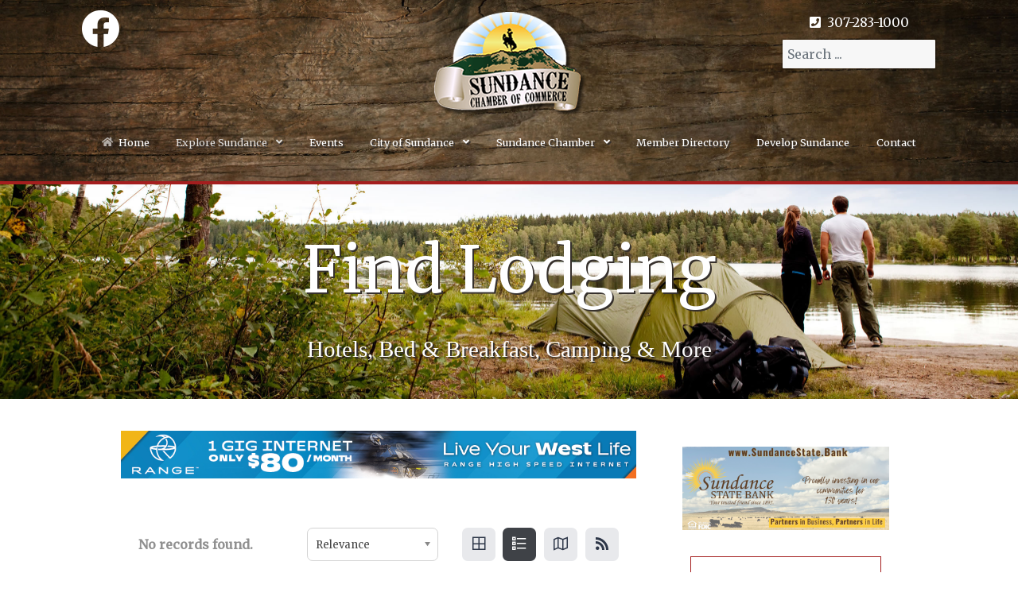

--- FILE ---
content_type: text/html; charset=utf-8
request_url: https://www.sundancewyoming.com/explore-sundance/area-lodging?searchkeyword=%20bulk%20fuel
body_size: 14653
content:
                                <!DOCTYPE html>
<html lang="en-GB" dir="ltr">
        
<head>
    
            <meta name="viewport" content="width=device-width, initial-scale=1.0">
        <meta http-equiv="X-UA-Compatible" content="IE=edge" />
        

                <link rel="icon" type="image/x-icon" href="/templates/rt_gemini/custom/images/favicon.jpg" />
        
            
         <meta charset="utf-8">
	<meta name="description" content="Visit the Sundance Wyoming Chamber of Commerce for visitors information, local events, member business information, or to download a visitors guide. ">
	<meta name="generator" content="WordMageJoin">
	<title>Lodging - Business Listings - Sundance Chamber of Commerce</title>
	<link href="https://www.sundancewyoming.com/search?view=search&amp;menuCategoryId=148&amp;featured=0&amp;geolocation=0&amp;radius=100&amp;resetSearch=1&amp;list_layout=2&amp;grid_layout=1&amp;searchkeyword=%20bulk%20fuel&amp;format=opensearch" rel="search" title="Search Sundance Chamber of Commerce" type="application/opensearchdescription+xml">
	<link href="/media/mod_eb_events/css/style.css?5.4.0" rel="stylesheet" />
	<link href="/media/com_eventbooking/assets/css/font-awesome.min.css?2028e37b3669e0efe41b4e346c7f2ab0" rel="stylesheet" />
	<link href="/media/com_eventbooking/assets/css/style.min.css?5.4.0" rel="stylesheet" />
	<link href="/media/com_eventbooking/assets/css/themes/default.css?5.4.0" rel="stylesheet" />
	<link href="https://www.sundancewyoming.com/components/com_jbusinessdirectory/assets/css/jbd-style.css?v=6.0.3" rel="stylesheet" />
	<link href="https://www.sundancewyoming.com/components/com_jbusinessdirectory/assets/css/common.css?v=6.0.3" rel="stylesheet" />
	<link href="https://www.sundancewyoming.com/components/com_jbusinessdirectory/assets/css/custom.css?v=6.0.3" rel="stylesheet" />
	<link href="https://www.sundancewyoming.com/components/com_jbusinessdirectory/assets/css/line-awesome.css?v=6.0.3" rel="stylesheet" />
	<link href="https://www.sundancewyoming.com/components/com_jbusinessdirectory/assets/css/jbd-style_v3.css?v=6.0.3" rel="stylesheet" />
	<link href="https://www.sundancewyoming.com/components/com_jbusinessdirectory/assets/css/jbd-style_v4.css?v=6.0.3" rel="stylesheet" />
	<link href="https://www.sundancewyoming.com/components/com_jbusinessdirectory/assets/libraries/modal/jquery.modal.css" rel="stylesheet" />
	<link href="https://www.sundancewyoming.com/components/com_jbusinessdirectory/assets/libraries/chosen/chosen.css" rel="stylesheet" />
	<link href="https://www.sundancewyoming.com/components/com_jbusinessdirectory/assets/libraries/validation-engine/validationEngine.jquery.css" rel="stylesheet" />
	<link href="https://www.sundancewyoming.com/components/com_jbusinessdirectory/assets/libraries/jquery/jquery-ui.css" rel="stylesheet" />
	<link href="https://www.sundancewyoming.com/components/com_jbusinessdirectory/assets/libraries/leaflet/leaflet.css" rel="stylesheet" />
	<link href="https://www.sundancewyoming.com/components/com_jbusinessdirectory/assets/libraries/leaflet/leaflet-search.css" rel="stylesheet" />
	<link href="https://www.sundancewyoming.com/components/com_jbusinessdirectory/assets/libraries/leaflet/leaflet.fullscreen.css" rel="stylesheet" />
	<link href="https://www.sundancewyoming.com/components/com_jbusinessdirectory/assets/libraries/leaflet/MarkerCluster.css" rel="stylesheet" />
	<link href="https://www.sundancewyoming.com/components/com_jbusinessdirectory/assets/libraries/leaflet/MarkerCluster.Default.css" rel="stylesheet" />
	<link href="/media/plg_system_jcepro/site/css/content.min.css?86aa0286b6232c4a5b58f892ce080277" rel="stylesheet" />
	<link href="/templates/rt_gemini/custom/uikit/css/uikit.min.css" rel="stylesheet" />
	<link href="/media/gantry5/engines/nucleus/css-compiled/nucleus.css" rel="stylesheet" />
	<link href="/templates/rt_gemini/custom/css-compiled/gemini_14.css?696ad0a0" rel="stylesheet" />
	<link href="/media/gantry5/engines/nucleus/css-compiled/bootstrap5.css" rel="stylesheet" />
	<link href="/media/system/css/joomla-fontawesome.min.css" rel="stylesheet" />
	<link href="/media/system/css/debug.css" rel="stylesheet" />
	<link href="/media/gantry5/assets/css/font-awesome6-all.min.css" rel="stylesheet" />
	<link href="/templates/rt_gemini/custom/css-compiled/gemini-joomla_14.css?69644b9e" rel="stylesheet" />
	<link href="/templates/rt_gemini/custom/css-compiled/custom_14.css?69644b9e" rel="stylesheet" />
	<link href="/templates/rt_gemini/css/animate.css" rel="stylesheet" />
	<link href="/media/com_widgetkit/css/site.css" rel="stylesheet" id="widgetkit-site-css" />

    <script type="application/json" class="joomla-script-options new">{"joomla.jtext":{"LNG_SELECT_OPTION":"Select Option","LNG_MESSAGE":"Message","LNG_CLOSE":"Close","LNG_BAD":"Poor","LNG_POOR":"Average","LNG_REGULAR":"Good","LNG_GOOD":"Great","LNG_GORGEOUS":"Amazing","LNG_NOT_RATED_YET":"not rated yet","COM_JBUSINESS_ERROR":"An error has occurred!","COM_JBUSINESS_DIRECTORY_COMPANY_CONTACTED":"Business has been successfully contacted!","LNG_SHOW_FILTER":"Show Filter","LNG_HIDE_FILTER":"Hide Filter","LNG_DISTANCE":"Distance","LNG_MILES":"miles","LNG_KM":"km","LNG_CATEGORIES":"Categories","LNG_MORE":"More","LNG_LESS":"Less","LNG_ALL":"All","LNG_STARS":"Stars","LNG_STAR_RATING":"Star Rating","LNG_TYPES":"Types","LNG_COUNTRIES":"Countries","LNG_REGIONS":"Regions","LNG_CITIES":"Cities","LNG_AREA":"Area","LNG_PROVINCE":"Province","LNG_CATEGORY":"Category","LNG_SELECT_RATING":"Select rating","LNG_SELECT_TYPE":"Select type","LNG_SELECT_MEMBERSHIP":"Select Membership","LNG_SELECT_COUNTRY":"Select country","LNG_SELECT_REGION":"Select region","LNG_SELECT_CITY":"Select city","LNG_SELECT_AREA":"Select area","LNG_SELECT_PROVINCE":"Select province","LNG_PACKAGE":"Package","LNG_RADIUS":"Radius","LNG_CLEAR":"Clear","LNG_FILTERS":"Filters","LNG_SHOW_ONLY_LOCAL":"LNG_SHOW_ONLY_LOCAL","LNG_CLEAR_ALL_FILTERS":"Clear all","LNG_APPLIED_FILTERS":"Applied filters","LNG_GEO_LOCATION":"Geo Location","RLTA_BUTTON_SCROLL_LEFT":"Scroll buttons to the left","RLTA_BUTTON_SCROLL_RIGHT":"Scroll buttons to the right"},"system.paths":{"root":"","rootFull":"https:\/\/www.sundancewyoming.com\/","base":"","baseFull":"https:\/\/www.sundancewyoming.com\/"},"csrf.token":"751eef3a99f12c1cd5f9a5fe84ba020c"}</script>
	<script src="/media/system/js/core.min.js?37ffe4186289eba9c5df81bea44080aff77b9684"></script>
	<script src="/media/vendor/jquery/js/jquery.min.js?3.7.1"></script>
	<script src="/media/legacy/js/jquery-noconflict.min.js?647005fc12b79b3ca2bb30c059899d5994e3e34d"></script>
	<script src="https://www.sundancewyoming.com/components/com_jbusinessdirectory/assets/libraries/react/production/react.production.min.js"></script>
	<script src="https://www.sundancewyoming.com/components/com_jbusinessdirectory/assets/libraries/react/production/react-dom.production.min.js"></script>
	<script src="https://www.sundancewyoming.com/components/com_jbusinessdirectory/assets/js/jbd-app.js"></script>
	<script src="https://www.sundancewyoming.com/components/com_jbusinessdirectory/assets/libraries/modal/jquery.modal.js"></script>
	<script src="https://www.sundancewyoming.com/components/com_jbusinessdirectory/assets/libraries/chosen/chosen.jquery.min.js"></script>
	<script src="https://www.sundancewyoming.com/components/com_jbusinessdirectory/assets/libraries/validation-engine/jquery.validationEngine-en.js"></script>
	<script src="https://www.sundancewyoming.com/components/com_jbusinessdirectory/assets/libraries/validation-engine/jquery.validationEngine.js"></script>
	<script src="https://www.sundancewyoming.com/components/com_jbusinessdirectory/assets/libraries/jquery/jquery-ui.js"></script>
	<script src="https://www.sundancewyoming.com/components/com_jbusinessdirectory/assets/libraries/leaflet/leaflet.js"></script>
	<script src="https://www.sundancewyoming.com/components/com_jbusinessdirectory/assets/libraries/leaflet/leaflet-search.js"></script>
	<script src="https://www.sundancewyoming.com/components/com_jbusinessdirectory/assets/libraries/leaflet/leaflet.fullscreen.min.js"></script>
	<script src="https://www.sundancewyoming.com/components/com_jbusinessdirectory/assets/libraries/leaflet/leaflet.markercluster.js"></script>
	<script src="https://www.sundancewyoming.com/components/com_jbusinessdirectory/assets/libraries/map/markercluster.js"></script>
	<script src="https://code.jquery.com/ui/1.11.4/jquery-ui.min.js"></script>
	<script src="/templates/rt_gemini/custom/uikit/js/uikit.min.js"></script>
	<script src="/media/com_widgetkit/js/maps.js" defer></script>
	<script src="/media/com_widgetkit/lib/uikit/dist/js/uikit.min.js"></script>
	<script src="/media/com_widgetkit/lib/uikit/dist/js/uikit-icons.min.js"></script>
	<script>rltaSettings = {"switchToAccordions":true,"switchBreakPoint":576,"buttonScrollSpeed":5,"addHashToUrls":true,"rememberActive":false,"wrapButtons":false,"switchBasedOn":"window","animations":"fade,slide","animationSpeed":7,"mode":"click","slideshowInterval":5000,"slideshowRestart":"1","slideshowRestartTimeout":10000,"scroll":"adaptive","scrollOnLinks":"adaptive","scrollOnUrls":"adaptive","scrollOffsetTop":20,"scrollOffsetBottom":20,"useWideScreenScrollOffsets":false,"scrollOffsetBreakPoint":576,"scrollOffsetTopWide":20,"scrollOffsetBottomWide":20}</script>
	<script>
		window.addEventListener("load",function() {
	        jbdUtils.setProperties({"baseUrl":"\/explore-sundance\/area-lodging","imageRepo":"https:\/\/www.sundancewyoming.com\/components\/com_jbusinessdirectory","imageBaseUrl":"https:\/\/www.sundancewyoming.com\/media\/com_jbusinessdirectory\/pictures","assetsUrl":"https:\/\/www.sundancewyoming.com\/components\/com_jbusinessdirectory\/assets\/","no_image":"\/no_image.jpg","maxFilenameLength":120,"siteRoot":"https:\/\/www.sundancewyoming.com\/","site_url":"\/explore-sundance\/area-lodging","admin_url":"https:\/\/www.sundancewyoming.com\/\/administrator\/index.php?option=com_jbusinessdirectory","componentName":"com_jbusinessdirectory","timeFormat":"h:i A","dateFormat":"m\/d\/Y","mapType":"3","mapMarker":"","mapDefaultZoom":15,"enable_attribute_category":"0","enable_packages":"0","isMultilingual":false,"validateRichTextEditors":false,"logo_width":"800","logo_height":"800","cover_width":"1000","cover_height":"400","gallery_width":"400","gallery_height":"400","enable_crop":true,"enable_resolution_check":false,"limit_cities_regions":false,"enable_map_gdpr":false,"maxAttachments":"10","marker_size":"","month_names":"January,February,March,April,May,June,July,August,September,October,November,December","month_names_short":"Jan, Feb, Mar, Apr, May, Jun, Jul, Aug, Sep, Oct, Nov, Dec","autocomplete_config":"{\"google\":{\"street_number\":[\"street_number\"],\"route\":[\"route\"],\"locality\":[\"locality\",\"administrative_area_level_1\"],\"area_id\":[\"administrative_area_level_2\"],\"administrative_area_level_1\":[\"administrative_area_level_1\"],\"administrative_area_level_2\":[\"administrative_area_level_2\"],\"country\":[\"country\"],\"postal_code\":[\"postal_code\"]},\"bing\":{\"street_number\":[\"street_number\"],\"route\":[\"addressLine\"],\"locality\":[\"city\"],\"area_id\":[\"district\"],\"administrative_area_level_1\":[\"adminDistrict\"],\"administrative_area_level_2\":[\"district\"],\"country\":[\"countryRegion\"],\"postal_code\":[\"postalCode\"]},\"openstreet\":{\"street_number\":[\"street_number\",\"house_number\"],\"route\":[\"street\",\"road\",\"suburb\"],\"locality\":[\"city\",\"town\"],\"area_id\":[\"county\"],\"administrative_area_level_1\":[\"county\"],\"administrative_area_level_2\":[\"state\"],\"country\":[\"country\"],\"postal_code\":[\"postcode\"]}}","enable_map_clustering":"1","map_enable_auto_locate":"1","projects_style":"1","search_filter_items":"5","event_search_filter_items":"5","offer_search_filter_items":"5","search_filter_view":"1","search_type":"0","event_search_type":"0","offer_search_type":"0","metric":"1","search_filter_type":"2","offers_search_filter_type":"1","events_search_filter_type":"1","speaker_img_width":"600","speaker_img_height":"600","location_map_marker":"","disable_cropping_types":["picture_type_category_icon","picture_type_marker"],"enable_ratings":"0","edit_form_mode":"1","search_results_loading":"0","google_map_key":"AIzaSyA7pYCsHvkZyyQ6r4-Fo8PBemaCnJVSzKo","show_search_map":"1","langTab":"en_GB","defaultLang":"en-GB","isProfile":1});
			jbdUtils.renderRadioButtons();
		});
	</script>
	<meta property="og:title" content="Lodging - Business Listings - Sundance Chamber of Commerce"/>
	<meta property="og:description" content=""/>
	<meta property="og:image" content="https://www.sundancewyoming.com/media/com_jbusinessdirectory/pictures/categories/lodging-1492458856.jpg" />
	<meta property="og:type" content="website"/>
	<meta property="og:url" content="https://www.sundancewyoming.com/explore-sundance/area-lodging?searchkeyword=%20bulk%20fuel"/>
	<meta property="og:site_name" content="Sundance Chamber of Commerce"/>

    
                
</head>

    <body class="gantry site com_jbusinessdirectory view-search no-layout no-task dir-ltr itemid-591 outline-14 g-offcanvas-left g-default g-style-preset1">
        
                    

        <div id="g-offcanvas"  data-g-offcanvas-swipe="0" data-g-offcanvas-css3="1">
                        <div class="g-grid">                        

        <div class="g-block size-100">
             <div id="mobile-menu-7951-particle" class="g-content g-particle">            <div id="g-mobilemenu-container" data-g-menu-breakpoint="48rem"></div>
            </div>
        </div>
            </div>
    </div>
        <div id="g-page-surround">
            <div class="g-offcanvas-hide g-offcanvas-toggle" role="navigation" data-offcanvas-toggle aria-controls="g-offcanvas" aria-expanded="false"><i class="fa fa-fw fa-bars"></i></div>                        

                                        
                                
    
    
                <section id="g-container-overlay" class="g-wrapper">
                            <div class="g-grid">                        

        <div class="g-block size-40">
             <aside id="g-sideoverlay">
                                        <div class="g-grid">                        

        <div class="g-block size-100">
             <div id="accordionmenu-7045-particle" class="g-content g-particle">            <div class="">
    <div class="g-accordionmenu">
        <h2 class="g-title">Browse</h2>            <nav class="nav" role="navigation">
                <ul data-accordionmenu-id="accordionmenu-7045">
                                        <li class="g-accordionmenu-group">
                        <a href="#" class="g-accordionmenu-group-title">Features</a>
                        <span class="indicator"></span>
                                                <ul class="g-accordionmenu-group-list">
                                                        <li><a target="_self" href="#">Overview</a></li>
                                                        <li><a target="_self" href="#">Particles</a></li>
                                                        <li><a target="_self" href="#">Typography</a></li>
                                                        <li><a target="_blank" href="#">Block Variations</a></li>
                                                        <li><a target="_self" href="#">Documentation</a></li>
                                                        <li><a target="_self" href="#">Forum Support</a></li>
                                                        <li><a target="_self" href="#">Download</a></li>
                                                    </ul>
                                            </li>
                                        <li class="g-accordionmenu-group">
                        <a href="#" class="g-accordionmenu-group-title">Pages</a>
                        <span class="indicator"></span>
                                                <ul class="g-accordionmenu-group-list">
                                                        <li><a target="_self" href="#">About Us</a></li>
                                                        <li><a target="_self" href="#">Pricing</a></li>
                                                        <li><a target="_self" href="#">Blog</a></li>
                                                        <li><a target="_self" href="#">Portfolio</a></li>
                                                        <li><a target="_self" href="#">Contact</a></li>
                                                        <li><a target="_self" href="#">Error</a></li>
                                                        <li><a target="_self" href="#">Coming Soon</a></li>
                                                        <li><a target="_self" href="#">Offline</a></li>
                                                    </ul>
                                            </li>
                                        <li class="g-accordionmenu-group">
                        <a href="#" class="g-accordionmenu-group-title">Layouts</a>
                        <span class="indicator"></span>
                                                <ul class="g-accordionmenu-group-list">
                                                        <li><a target="_self" href="#">Fullwidth</a></li>
                                                        <li><a target="_self" href="#">Left Sidebar</a></li>
                                                        <li><a target="_self" href="#">Right Sidebar</a></li>
                                                        <li><a target="_self" href="#">Two Sidebars</a></li>
                                                        <li><a target="_self" href="#">Two Sidebars Left</a></li>
                                                        <li><a target="_self" href="#">Two Sidebars Right</a></li>
                                                        <li><a target="_self" href="#">Rows &amp; Columns</a></li>
                                                    </ul>
                                            </li>
                                        <li class="g-accordionmenu-group">
                        <a href="#" class="g-accordionmenu-group-title">Styles</a>
                        <span class="indicator"></span>
                                                <ul class="g-accordionmenu-group-list">
                                                        <li><a target="_self" href="#">Preset 1</a></li>
                                                        <li><a target="_self" href="#">Preset 2</a></li>
                                                        <li><a target="_self" href="#">Preset 3</a></li>
                                                        <li><a target="_self" href="#">Preset 4</a></li>
                                                        <li><a target="_self" href="#">Preset 5</a></li>
                                                        <li><a target="_self" href="#">Preset 6</a></li>
                                                    </ul>
                                            </li>
                                    </ul>
            </nav>
    </div>
</div>
            </div>
        </div>
            </div>
            
    </aside>
        </div>
                    

        <div class="g-block size-60">
             <main id="g-mainoverlay">
                                        <div class="g-grid">                        

        <div class="g-block size-100">
             <div id="custom-4659-particle" class="g-content g-particle">            <h2 class="g-title">Contact</h2>
<p class="g-demo-contact">
mail@gemini-theme.com <br />
+ 001 0231 123 32
</p>
            </div>
        </div>
            </div>
                            <div class="g-grid">                        

        <div class="g-block size-100">
             <div id="social-3757-particle" class="g-content g-particle">            <h2 class="g-title">Follow</h2>    <div class="g-social ">
                                            <a href="https://www.facebook.com/RocketTheme" target="_blank" rel="noopener noreferrer">
                <span class="fa fa-facebook-square fa-fw"></span>                <span class="g-social-text"></span>            </a>
                                            <a href="http://www.twitter.com/rockettheme" target="_blank" rel="noopener noreferrer">
                <span class="fa fa-twitter-square fa-fw"></span>                <span class="g-social-text"></span>            </a>
            </div>
            </div>
        </div>
            </div>
                            <div class="g-grid">                        

        <div class="g-block size-100">
             <div id="custom-4238-particle" class="g-content g-particle">            <h2 class="g-title">Info</h2>
<p class="g-demo-info">
All demo content is for sample purposes only, intended to represent a live site. Please use the RocketLauncher to install an equivalent of the demo, all images will be replaced with sample images.
</p>
            </div>
        </div>
            </div>
            
    </main>
        </div>
            </div>
    
    </section>
    
                                        
                <section id="g-top">
                                        <div class="g-grid">                        

        <div class="g-block size-100">
             <div class="g-system-messages">
                                            <div id="system-message-container">
    </div>

            
    </div>
        </div>
            </div>
                            <div class="g-grid">                        

        <div class="g-block size-20 hidden-phone">
             <div id="social-9152-particle" class="g-content g-particle">            <div class="g-social ">
                                            <a href="https://www.facebook.com/SundanceWYChamber/" target="_blank" rel="noopener noreferrer">
                <span class="fab fa-facebook fa-2x"></span>                <span class="g-social-text"></span>            </a>
            </div>
            </div>
        </div>
                    

        <div class="g-block size-60 center nomarginall nomargintop">
             <div id="logo-5992-particle" class="g-content g-particle">            <a href="/" target="_self" title="" aria-label="" rel="home" class="g-logo">
                        <img src="/images/sundance-chamber-logo.png"  alt="" />
            </a>
            </div>
        </div>
                    

        <div class="g-block size-20 center">
             <div class="g-content">
                                    <div class="platform-content"><div class="top-b moduletable ">
        
<div id="mod-custom228" class="mod-custom custom">
    <i class="fa fa-phone-square">&nbsp;&nbsp;</i><a href="tel:+1-307-283-1000">307-283-1000</a></div>
</div></div><div class="platform-content"><div class="top-b moduletable ">
        <div class="mod-search search">
	<form action="/explore-sundance/area-lodging?searchkeyword=%20bulk%20fuel" method="post" role="search">
		<input name="searchword" id="mod-search-searchword330" class="form-control" type="search" placeholder="Search ...">		<input type="hidden" name="option" value="com_search">
		<input type="hidden" name="task" value="search">
		<input type="hidden" name="Itemid" value="1579">
	</form>
</div>
</div></div>
            
        </div>
        </div>
            </div>
                            <div class="g-grid">                        

        <div class="g-block size-100 center">
             <div id="menu-5236-particle" class="g-content g-particle">            <nav class="g-main-nav" data-g-hover-expand="true">
        <ul class="g-toplevel">
                                                                                                                
        
                
        
                
        
        <li class="g-menu-item g-menu-item-type-component g-menu-item-101 g-standard  ">
                            <a class="g-menu-item-container" href="/">
                                                <i class="fa fa-home" aria-hidden="true"></i>
                                                    <span class="g-menu-item-content">
                                    <span class="g-menu-item-title">Home</span>
            
                    </span>
                                                </a>
                                </li>
    
                                                                                                
        
                
        
                
        
        <li class="g-menu-item g-menu-item-type-separator g-menu-item-577 g-parent active g-fullwidth  " style="position: relative;">
                            <div class="g-menu-item-container" data-g-menuparent="">                                                                            <span class="g-separator g-menu-item-content">            <span class="g-menu-item-title">Explore Sundance</span>
            </span>
                                        <span class="g-menu-parent-indicator"></span>                            </div>                                            <ul class="g-dropdown g-inactive g-fade " style="width:420px;" data-g-item-width="420px">
            <li class="g-dropdown-column">
                        <div class="g-grid">
                        <div class="g-block size-50">
            <ul class="g-sublevel">
                <li class="g-level-1 g-go-back">
                    <a class="g-menu-item-container" href="#" data-g-menuparent=""><span>Back</span></a>
                </li>
                                                                                                                    
        
                
        
                
        
        <li class="g-menu-item g-menu-item-type-component g-menu-item-601  ">
                            <a class="g-menu-item-container" href="/explore-sundance/explore-sundance">
                                                                <span class="g-menu-item-content">
                                    <span class="g-menu-item-title">Explore Sundance</span>
            
                    </span>
                                                </a>
                                </li>
    
                                                                                                
        
                
        
                
        
        <li class="g-menu-item g-menu-item-type-component g-menu-item-247  ">
                            <a class="g-menu-item-container" href="/explore-sundance/sundance-attractions">
                                                                <span class="g-menu-item-content">
                                    <span class="g-menu-item-title">Attractions</span>
            
                    </span>
                                                </a>
                                </li>
    
                                                                                                
        
                
        
                
        
        <li class="g-menu-item g-menu-item-type-component g-menu-item-627  ">
                            <a class="g-menu-item-container" href="/explore-sundance/recreation">
                                                                <span class="g-menu-item-content">
                                    <span class="g-menu-item-title">Recreation</span>
            
                    </span>
                                                </a>
                                </li>
    
                                                                                                
        
                
        
                
        
        <li class="g-menu-item g-menu-item-type-component g-menu-item-591 active  ">
                            <a class="g-menu-item-container" href="/explore-sundance/area-lodging">
                                                                <span class="g-menu-item-content">
                                    <span class="g-menu-item-title">Lodging</span>
            
                    </span>
                                                </a>
                                </li>
    
                                                                                                
        
                
        
                
        
        <li class="g-menu-item g-menu-item-type-alias g-menu-item-626  ">
                            <a class="g-menu-item-container" href="/events">
                                                                <span class="g-menu-item-content">
                                    <span class="g-menu-item-title">Festivals</span>
            
                    </span>
                                                </a>
                                </li>
    
    
            </ul>
        </div>
                <div class="g-block size-50">
            <ul class="g-sublevel">
                <li class="g-level-1 g-go-back">
                    <a class="g-menu-item-container" href="#" data-g-menuparent=""><span>Back</span></a>
                </li>
                                                                                                                    
        
                
        
                
        
        <li class="g-menu-item g-menu-item-type-component g-menu-item-602  ">
                            <a class="g-menu-item-container" href="/explore-sundance/sundance-sip-and-walk">
                                                                <span class="g-menu-item-content">
                                    <span class="g-menu-item-title">Sip n Walk</span>
            
                    </span>
                                                </a>
                                </li>
    
                                                                                                
        
                
        
                
        
        <li class="g-menu-item g-menu-item-type-component g-menu-item-248  ">
                            <a class="g-menu-item-container" href="/explore-sundance/sundance-visitors-guide">
                                                                <span class="g-menu-item-content">
                                    <span class="g-menu-item-title">Visitors Guide</span>
            
                    </span>
                                                </a>
                                </li>
    
                                                                                                
        
                
        
                
        
        <li class="g-menu-item g-menu-item-type-component g-menu-item-1097  ">
                            <a class="g-menu-item-container" href="/explore-sundance/5-things-to-do-in-sundance-wy">
                                                                <span class="g-menu-item-content">
                                    <span class="g-menu-item-title">5 Things To Do in Sundance</span>
            
                    </span>
                                                </a>
                                </li>
    
                                                                                                
        
                
        
                
        
        <li class="g-menu-item g-menu-item-type-component g-menu-item-603  ">
                            <a class="g-menu-item-container" href="/explore-sundance/main-street-project">
                                                                <span class="g-menu-item-content">
                                    <span class="g-menu-item-title">Main Street Project</span>
            
                    </span>
                                                </a>
                                </li>
    
    
            </ul>
        </div>
            </div>

            </li>
        </ul>
            </li>
    
                                                                                                
        
                
        
                
        
        <li class="g-menu-item g-menu-item-type-component g-menu-item-214 g-standard  ">
                            <a class="g-menu-item-container" href="/events">
                                                                <span class="g-menu-item-content">
                                    <span class="g-menu-item-title">Events</span>
            
                    </span>
                                                </a>
                                </li>
    
                                                                                                
        
                
        
                
        
        <li class="g-menu-item g-menu-item-type-separator g-menu-item-245 g-parent g-standard  " style="position: relative;">
                            <div class="g-menu-item-container" data-g-menuparent="">                                                                            <span class="g-separator g-menu-item-content">            <span class="g-menu-item-title">City of Sundance</span>
            </span>
                                        <span class="g-menu-parent-indicator"></span>                            </div>                                                                <ul class="g-dropdown g-inactive g-fade g-dropdown-right" style="width:300px;" data-g-item-width="300px">
            <li class="g-dropdown-column">
                        <div class="g-grid">
                        <div class="g-block size-100">
            <ul class="g-sublevel">
                <li class="g-level-1 g-go-back">
                    <a class="g-menu-item-container" href="#" data-g-menuparent=""><span>Back</span></a>
                </li>
                                                                                                                    
        
                
        
                
        
        <li class="g-menu-item g-menu-item-type-component g-menu-item-246  ">
                            <a class="g-menu-item-container" href="/city-of-sundance/sundance-history">
                                                                <span class="g-menu-item-content">
                                    <span class="g-menu-item-title">History</span>
            
                    </span>
                                                </a>
                                </li>
    
                                                                                                
        
                
        
                
        
        <li class="g-menu-item g-menu-item-type-component g-menu-item-112  ">
                            <a class="g-menu-item-container" href="/city-of-sundance/sundance-directory">
                                                                <span class="g-menu-item-content">
                                    <span class="g-menu-item-title">Community Directory</span>
            
                    </span>
                                                </a>
                                </li>
    
                                                                                                
        
                
        
                
        
        <li class="g-menu-item g-menu-item-type-component g-menu-item-257  ">
                            <a class="g-menu-item-container" href="/city-of-sundance/sundance-business">
                                                                <span class="g-menu-item-content">
                                    <span class="g-menu-item-title">Reasons to do Business in Sundance</span>
            
                    </span>
                                                </a>
                                </li>
    
                                                                                                
        
                
        
                
        
        <li class="g-menu-item g-menu-item-type-component g-menu-item-276  ">
                            <a class="g-menu-item-container" href="/city-of-sundance/relocation-guide">
                                                                <span class="g-menu-item-content">
                                    <span class="g-menu-item-title">Relocation</span>
            
                    </span>
                                                </a>
                                </li>
    
                                                                                                
        
                
        
                
        
        <li class="g-menu-item g-menu-item-type-component g-menu-item-1580  ">
                            <a class="g-menu-item-container" href="/city-of-sundance/jobs">
                                                                <span class="g-menu-item-content">
                                    <span class="g-menu-item-title">Jobs</span>
            
                    </span>
                                                </a>
                                </li>
    
    
            </ul>
        </div>
            </div>

            </li>
        </ul>
            </li>
    
                                                                                                
        
                
        
                
        
        <li class="g-menu-item g-menu-item-type-separator g-menu-item-232 g-parent g-standard  " style="position: relative;">
                            <div class="g-menu-item-container" data-g-menuparent="">                                                                            <span class="g-separator g-menu-item-content">            <span class="g-menu-item-title">Sundance Chamber</span>
            </span>
                                        <span class="g-menu-parent-indicator"></span>                            </div>                                                                <ul class="g-dropdown g-inactive g-fade g-dropdown-right" style="width:250px;" data-g-item-width="250px">
            <li class="g-dropdown-column">
                        <div class="g-grid">
                        <div class="g-block size-100">
            <ul class="g-sublevel">
                <li class="g-level-1 g-go-back">
                    <a class="g-menu-item-container" href="#" data-g-menuparent=""><span>Back</span></a>
                </li>
                                                                                                                    
        
                
        
                
        
        <li class="g-menu-item g-menu-item-type-component g-menu-item-606  ">
                            <a class="g-menu-item-container" href="/sundance-chamber/sundance-chamber">
                                                                <span class="g-menu-item-content">
                                    <span class="g-menu-item-title">Sundance Chamber</span>
            
                    </span>
                                                </a>
                                </li>
    
                                                                                                
        
                
        
                
        
        <li class="g-menu-item g-menu-item-type-component g-menu-item-244  ">
                            <a class="g-menu-item-container" href="/sundance-chamber/member-signup">
                                                                <span class="g-menu-item-content">
                                    <span class="g-menu-item-title">Join/Renew Membership</span>
            
                    </span>
                                                </a>
                                </li>
    
                                                                                                
        
                
        
                
        
        <li class="g-menu-item g-menu-item-type-component g-menu-item-729  ">
                            <a class="g-menu-item-container" href="/sundance-chamber/shop-sundance-gear">
                                                                <span class="g-menu-item-content">
                                    <span class="g-menu-item-title">Shop Sundance Gear</span>
            
                    </span>
                                                </a>
                                </li>
    
                                                                                                
        
                
        
                
        
        <li class="g-menu-item g-menu-item-type-component g-menu-item-249  ">
                            <a class="g-menu-item-container" href="/sundance-chamber/directors-board">
                                                                <span class="g-menu-item-content">
                                    <span class="g-menu-item-title">Board</span>
            
                    </span>
                                                </a>
                                </li>
    
    
            </ul>
        </div>
            </div>

            </li>
        </ul>
            </li>
    
                                                                                                
        
                
        
                
        
        <li class="g-menu-item g-menu-item-type-component g-menu-item-229 g-standard  ">
                            <a class="g-menu-item-container" href="/chamber-member-directory">
                                                                <span class="g-menu-item-content">
                                    <span class="g-menu-item-title">Member Directory</span>
            
                    </span>
                                                </a>
                                </li>
    
                                                                                                
        
                
        
                
        
        <li class="g-menu-item g-menu-item-type-component g-menu-item-1027 g-standard  ">
                            <a class="g-menu-item-container" href="/economic-development">
                                                                <span class="g-menu-item-content">
                                    <span class="g-menu-item-title">Develop Sundance</span>
            
                    </span>
                                                </a>
                                </li>
    
                                                                                                
        
                
        
                
        
        <li class="g-menu-item g-menu-item-type-component g-menu-item-207 g-standard  ">
                            <a class="g-menu-item-container" href="/contact">
                                                                <span class="g-menu-item-content">
                                    <span class="g-menu-item-title">Contact</span>
            
                    </span>
                                                </a>
                                </li>
    
                                                                                                
        
                
        
                
        
        <li class="g-menu-item g-menu-item-type-particle g-menu-item-1578 g-standard  ">
                            <div class="g-menu-item-container" data-g-menuparent="">                                                                                        
            <div class="menu-item-particle">
        	
	<div class="modal-search-container style1">
			<a href="#modal-search" data-uk-modal aria-label="Search"><i class="fa fa-search"></i></a>

	<div id="modal-search" class="uk-modal">
		<div class="uk-modal-dialog">
			<a class="uk-modal-close uk-close" aria-label="Close"></a>
						
	
	
	
		</div>
	</div>
			</div>

    </div>
    
                                                                    </div>                    </li>
    
    
        </ul>
    </nav>
            </div>
        </div>
            </div>
            
    </section>
                                        
                <section id="g-slideshow">
                                        <div class="g-grid">                        

        <div class="g-block size-100">
             <div class="g-content">
                                    <div class="slideshow-a moduletable ">
        <div id="module-simplecontent-266-particle" class="g-particle"><div class="">
        <div class="g-simplecontent">

            
                            <div class="g-simplecontent-item g-simplecontent-layout-standard">
                    
                    
                    
                    
                                                                                            <div class="g-simplecontent-item-content-title">Find Lodging</div>
                                                                
                    <div class="g-simplecontent-item-leading-content">Hotels, Bed & Breakfast, Camping & More</div>                    
                                    </div>
            
        </div>
    </div></div></div>
            
        </div>
        </div>
            </div>
            
    </section>
                                    
                                
    
    
                <section id="g-container-main" class="g-wrapper">
                            <div class="g-grid">                        

        <div class="g-block size-68">
             <main id="g-mainbar">
                                        <div class="g-grid">                        

        <div class="g-block size-100 center">
             <div class="g-content">
                                    <div class="platform-content"><div class="mainbar-a moduletable ">
        <div class="mod-banners bannergroup">

    <div class="mod-banners__item banneritem">
                                                                                                                                                                                                                                                                            <a
                            href="/component/banners/click/24" target="_blank" rel="noopener noreferrer"
                            title="Range">
                            <img
                                src="https://www.sundancewyoming.com/images/banners/Range_Gig80_Jan-Feb_980x90_Forsyth_Sundance_Chamber.jpg#joomlaImage://local-images/banners/Range_Gig80_Jan-Feb_980x90_Forsyth_Sundance_Chamber.jpg?width=980&height=90"
                                alt="Range"
                                width="980"                                height="90"                            >
                        </a>
                                                            </div>

</div>
</div></div>
            
        </div>
        </div>
            </div>
                            <div class="g-grid">                        

        <div class="g-block size-100">
             <div class="g-content">
                                                            <div class="platform-content container"><div class="row"><div class="col"><div id="jbd-container" class="jbd-container">
    
                        <div class="row">
                        <div class="col-lg">
                <div class="jbd-search-statistics">
                    <div class="search-keyword">
                        <div class="result-counter">
No records found.</div>
                    </div>
                    <div>
                        <div class="search-options">
                            <div class="jbd-select-box">
                                <i class="la la-sort"></i>
                                <select name="orderBy" class="chosen jbd-select" onchange="jbdUtils.changeOrder(this.value)">
                                    <option value="packageOrder desc" selected="selected">Relevance</option>
<option value="id desc">Last Added</option>
<option value="id asc">First Added</option>
<option value="companyName asc">A-Z</option>
<option value="companyName desc">Z-A</option>
<option value="city asc">City</option>
                                </select>
                            </div>
                                
                                                                                                <div class="view-mode">
                                        <a id="grid-view-link" class="grid" href="javascript:jbdListings.showGrid()"><i class="la la-th-large"></i></a>
                                        <a id="list-view-link" class="list active" href="javascript:jbdListings.showList()"><i class="la la-list-ul"></i></a>
                                    </div>
                                
                                                                    <div id="search-map" class="view-mode">
                                        <a id="map-link" class="map" title="Map" href="javascript:jbdUtils.showMap(true)">
                                            <i class="la la-map"></i>
                                        </a>
                                        </div>
                                                            
                                                            <div class="view-mode">
                                    <a href="/explore-sundance/area-lodging?task=directoryrss.getCompaniesRss" target="_blank">
                                        <i class="la la-rss"></i>
                                    </a>
                                </div>
                                                        
                                                    </div>
                    </div>
                </div>
            </div>
        </div>
    
    <div class="row">
        <div class="col-lg">
        <div id="search-results" class="search-results">
                            <div class="search-header">
                    <div id="search-filters-react-horizontal">
                    </div>

                    
                    <div id="search-filters-react-container">
                    </div>
                    
                    
                    
                    <div id="search-details">
                        <div id="search-module" class="search-module">
                                                        <div class="clear"></div>
                        </div>
                    </div>
                </div>
            

                    	<form action="/explore-sundance/area-lodging?categoryId=148" method="post" name="adminForm" id="adminForm">
        	
        		<div id="listing-more-filter" class="listing-filter">
        			<div class="filter-actions" onclick="jQuery('#adminForm').submit();">
        				<div class="filter-action">
        					<i class="la la-filter"></i><br/>
        					Filter        				</div>
        				<div class="filter-action" onclick="jbdUtils.resetMoreFilter()">
        					<i class="la la-close"></i><br/>
        					Clear        				</div>
        			</div>
        			<div>
        				<ul>
                                                             <li>
                                     <input class="" type="checkbox" name="with_address" id="with_address" value="1" onclick="jbdUtils.checkMoreFilterRule('with_address')" >
                                     <label class="checkbox-label" for="">with address </label>
                                 </li>
                                                             <li>
                                     <input class="" type="checkbox" name="with_contact" id="with_contact" value="1" onclick="jbdUtils.checkMoreFilterRule('with_contact')" >
                                     <label class="checkbox-label" for="">with contact </label>
                                 </li>
                                                             <li>
                                     <input class="" type="checkbox" name="with_phone" id="with_phone" value="1" onclick="jbdUtils.checkMoreFilterRule('with_phone')" >
                                     <label class="checkbox-label" for="">with phone </label>
                                 </li>
                                                             <li>
                                     <input class="" type="checkbox" name="with_email" id="with_email" value="1" onclick="jbdUtils.checkMoreFilterRule('with_email')" >
                                     <label class="checkbox-label" for="">with email </label>
                                 </li>
                                                             <li>
                                     <input class="" type="checkbox" name="with_social_networks" id="with_social_networks" value="1" onclick="jbdUtils.checkMoreFilterRule('with_social_networks')" >
                                     <label class="checkbox-label" for="">with social networks </label>
                                 </li>
                                                             <li>
                                     <input class="" type="checkbox" name="with_website" id="with_website" value="1" onclick="jbdUtils.checkMoreFilterRule('with_website')" >
                                     <label class="checkbox-label" for="">with website </label>
                                 </li>
                                                             <li>
                                     <input class="" type="checkbox" name="with_images" id="with_images" value="1" onclick="jbdUtils.checkMoreFilterRule('with_images')" >
                                     <label class="checkbox-label" for="">with images </label>
                                 </li>
                                                             <li>
                                     <input class="" type="checkbox" name="with_videos" id="with_videos" value="1" onclick="jbdUtils.checkMoreFilterRule('with_videos')" >
                                     <label class="checkbox-label" for="">with videos </label>
                                 </li>
                                                             <li>
                                     <input class="" type="checkbox" name="with_attached_file" id="with_attached_file" value="1" onclick="jbdUtils.checkMoreFilterRule('with_attached_file')" >
                                     <label class="checkbox-label" for="">with attached file </label>
                                 </li>
                                                             <li>
                                     <input class="" type="checkbox" name="with_description" id="with_description" value="1" onclick="jbdUtils.checkMoreFilterRule('with_description')" >
                                     <label class="checkbox-label" for="">with description </label>
                                 </li>
                                                             <li>
                                     <input class="" type="checkbox" name="with_products_offers" id="with_products_offers" value="1" onclick="jbdUtils.checkMoreFilterRule('with_products_offers')" >
                                     <label class="checkbox-label" for="">with products/offers </label>
                                 </li>
                                                             <li>
                                     <input class="" type="checkbox" name="with_events" id="with_events" value="1" onclick="jbdUtils.checkMoreFilterRule('with_events')" >
                                     <label class="checkbox-label" for="">with events </label>
                                 </li>
                                                             <li>
                                     <input class="" type="checkbox" name="with_appointments" id="with_appointments" value="1" onclick="jbdUtils.checkMoreFilterRule('with_appointments')" >
                                     <label class="checkbox-label" for="">With appointments </label>
                                 </li>
                                    				</ul>
        			</div>	
        		</div>
        	
        		        			<div id="companies-map-container" style="display:none;" >
        				
<div id="companies-map-4927" style="position: relative;" class="search-map-container"></div>

<div class="jmodal-sm" id="map-gdpr-modal" style="display:none;text-align:center;" data-nosnippet>
                <div class="jmodal-header">
                    <h3>Maps detected!</h3>
                    <hr/>
                </div>
                <div class="jmodal-body">
                    <div class="d-flex justify-content-between">
                        <img class="map-gdpr-img" />
                        <p>This page uses Google Maps. The map will be loaded from Google-Server and some of your data may be used by Google. In order to see the maps, please click accept. You can also click <a href='https://policies.google.com/privacy' target='_blank'>here</a> to see further information related to this.</p>
                    </div>
                    <br/>
                </div>
                <div class="jmodal-footer">
                    <div class="btn-group" role="group" aria-label="">
                        <button type="button" id="gdpr-deny-btn" class="jmodal-btn btn btn-secondary">Deny</button>
                        <button type="button" id="gdpr-accept-btn" class="jmodal-btn btn btn-success">Accept</button>
                    </div>
                </div>
            </div>
<script>
    var mapInstance;

    window.addEventListener('load', function() {
					mapInstance = JBDMapHelper.loadMapScript(
				[],
				{"tmapId":4927,"default_marker":4927,"map_div":"companies-map-","map_style":"search","map_latitude":"43.679549569435906","map_longitude":"-80.28390466016782","map_width":"100%","map_height":"450px","map_zoom":3,"isLayout":0,"markerButton":0,"imagePath":"https:\/\/www.sundancewyoming.com\/components\/com_jbusinessdirectory\/assets\/images\/","has_location":0,"radius":0,"longitude":"","latitude":""},
				3			);
		    });
</script>
        			</div>
        		        
                        		    
<div id="jbd-grid-view" style="display: none" class="loading">
	<!-- layout -->
<div class="jbd-grid-container list-grid-1">
	<div id="jbd-results-grid-container" class="row">
		  
	    	</div>
</div>
<script>
	window.addEventListener('load', function(){
			});
</script>

	<div class="shimmer-container shimmer-grid" style="display: none">
		<div class="row">
			<div class="col-lg-4 col-sm-6 col-12">
				<div class="jitem-card">
					<div class="jitem-img-wrap shimmer-bg">
					</div>
					<div class="jitem-body">
						<div class="jitem-body-content">
							<div class="title shimmer-bg">
							</div>
							<div class="description">
								<div class="shimmer-bg content-line"></div>
								<div class="shimmer-bg content-line"></div>
								<div class="shimmer-bg content-line"></div>
							</div>
						</div>
					</div>
				</div>
			</div>
			<div class="col-lg-4 col-sm-6 col-12">
				<div class="jitem-card">
					<div class="jitem-img-wrap shimmer-bg">
					</div>
					<div class="jitem-body">
						<div class="jitem-body-content">
							<div class="title shimmer-bg">
							</div>
							<div class="description">
								<div class="shimmer-bg content-line"></div>
								<div class="shimmer-bg content-line"></div>
								<div class="shimmer-bg content-line"></div>
							</div>
						</div>
					</div>
				</div>
			</div>
			<div class="col-lg-4 col-sm-6 col-12">
				<div class="jitem-card">
					<div class="jitem-img-wrap shimmer-bg">
					</div>
					<div class="jitem-body">
						<div class="jitem-body-content">
							<div class="title shimmer-bg">
							</div>
							<div class="description">
								<div class="shimmer-bg content-line"></div>
								<div class="shimmer-bg content-line"></div>
								<div class="shimmer-bg content-line"></div>
							</div>
						</div>
					</div>
				</div>
			</div>
		</div>
	</div>
</div>
                                
                <div id="list-view-container" class="loading" >
                    <div id="jbd-results-list-container" itemscope itemtype="http://schema.org/ItemList" class="list-style-2" >
    </div>

                    <div class="shimmer-list shimmer-container" style="display: none">
                        <div class="shimmer-list-item result-item">
                            <div class="row">
                                <div class="col-lg-3 pr-lg-0">
                                    <div class="shimmer-bg item-image-cover"></div>
                                </div>
                                <div class="col-lg-9">
                                    <div class="px-3">
                                        <div class="title shimmer-bg">
                                        </div>
                                        <div class="description">
                                            <div class="shimmer-bg content-line"></div>
                                            <div class="shimmer-bg content-line"></div>
                                            <div class="shimmer-bg content-line"></div>
                                        </div>
                                    </div>
                                </div>
                            </div>
                        </div>
                        <div class="shimmer-list-item result-item">
                            <div class="row">
                                <div class="col-lg-3 pr-lg-0">
                                    <div class="shimmer-bg item-image-cover"></div>
                                </div>
                                <div class="col-lg-9">
                                    <div class="px-3">
                                        <div class="title shimmer-bg">
                                        </div>
                                        <div class="description">
                                            <div class="shimmer-bg content-line"></div>
                                            <div class="shimmer-bg content-line"></div>
                                            <div class="shimmer-bg content-line"></div>
                                        </div>
                                    </div>
                                </div>
                            </div>
                        </div>
                        <div class="shimmer-list-item result-item">
                            <div class="row">
                                <div class="col-lg-3 pr-lg-0">
                                    <div class="shimmer-bg item-image-cover"></div>
                                </div>
                                <div class="col-lg-9">
                                    <div class="px-3">
                                        <div class="title shimmer-bg">
                                        </div>
                                        <div class="description">
                                            <div class="shimmer-bg content-line"></div>
                                            <div class="shimmer-bg content-line"></div>
                                            <div class="shimmer-bg content-line"></div>
                                        </div>
                                    </div>
                                </div>
                            </div>
                        </div>
                    </div>
                </div>

                
				        		
        		<input type='hidden' name='controller' value='search' />
                <input type='hidden' name='option' value='com_jbusinessdirectory' />
        		<input type='hidden' name='categories' id="categories-filter" value='148;' />
        		<input type='hidden' name='view' value='search' />
        		<input type='hidden' name='categoryId' id='categoryId' value='148' />
        		<input type='hidden' name='searchkeyword' id="searchkeyword" value='bulk fuel' />
        		<input type='hidden' name='letter' id="letter" value='' />
        		<input type='hidden' name="categorySearch" id="categorySearch" value='' />
        		<input type='hidden' name='citySearch' id='city-search' value="" />
                <input type='hidden' name='regionSearch' id='region-search' value="" />
                <input type='hidden' name='areaSearch' id='area-search' value="" />
                <input type='hidden' name='provinceSearch' id='province-search' value="" />
        		<input type='hidden' name='countrySearch' id='country-search' value='' />
        		<input type='hidden' name='typeSearch' id='type-search' value='' />
        		<input type='hidden' name='zipcode' id="zipcode" value="" />
        		<input type='hidden' name='geo-latitude' id="geo-latitude" value="" />
        		<input type='hidden' name='geo-longitude' id="geo-longitude" value="" />
        		<input type='hidden' name='radius' id="radius" value='100' />
        		<input type='hidden' name='featured' id="featured" value='' />
        		<input type='hidden' name='filter-by-fav' id="filter-by-fav" value='' />
        		<input type='hidden' name='filter_active' id="filter_active" value="" />
        		<input type='hidden' name='selectedParams' id='selectedParams' value="" />
        		<input type='hidden' name='form_submited' id="form_submited" value="1" />
                <input type="hidden" name="resetSearch" id="resetSearch" value="">
                <input type='hidden' name='moreParams' id='moreParams' value="" />
                <input type='hidden' name='orderBy' id='orderBy' value="packageOrder desc" />
                <input type='hidden' name='only-local' id='only-local' value="" />
                <input type='hidden' name='preserve' id='preserve' value='' />
        		
        		        		
        	</form>
        	<div class="clear"></div>
        </div>
    </div>
    </div>

    <div id="login-notice" class="jbd-container" style="display:none">
        <div class="jmodal-sm">
            <div class="jmodal-header">
                <p class="jmodal-header-title">INFO</p>
                <a href="#close-modal" rel="modal:close" class="close-btn"><i class="la la-close "></i></a>
            </div>
            <div class="jmodal-body">
                <p>
                    In order to perform this action you have to login                </p>
                <p>
                    <a href="/component/users/login?return=aW5kZXgucGhwP29wdGlvbj1jb21famJ1c2luZXNzZGlyZWN0b3J5JnZpZXc9c2VhcmNo&amp;Itemid=101">Click here to login</a>
                </p>
            </div>
        </div>
    </div>

	</div>




<div id="login-notice" class="jbd-container" style="display:none">
    <div class="jmodal-sm">
        <div class="jmodal-header">
            <p class="jmodal-header-title">INFO</p>
            <a href="#close-modal" rel="modal:close" class="close-btn"><i class="la la-close "></i></a>
        </div>
        <div class="jmodal-body">
            <p>
                In order to perform this action you have to login            </p>
            <p>
                <a href="/component/users/login?return=aHR0cHM6Ly93d3cuc3VuZGFuY2V3eW9taW5nLmNvbS9leHBsb3JlLXN1bmRhbmNlL2FyZWEtbG9kZ2luZz9zZWFyY2hrZXl3b3JkPSUyMGJ1bGslMjBmdWVs&amp;Itemid=101">Click here to login</a>
            </p>
        </div>
    </div>
</div>
<div id="company-contact" class="jbd-container jbd-edit-container" style="display: none">
    	<form id="contactCompanyFrm" name="contactCompanyFrm" action="/explore-sundance/area-lodging" method="post">
    	<div class="jmodal-sm">
    		<div class="jmodal-header  listing-contact-header">
                <div class="jmodal-header-background">
                    <div class="dir-overlay"></div>
                </div>
    			<a href="#close-modal" rel="modal:close" class="close-btn"><i class="la la-close "></i></a>
                <div class="jmodal-header-contact">
                    <div class="item-header-photo">
                        <img/>
                    </div>
                    <div class="item-header-content mb-0">
                        <p class="head-text">Request more info from</p>
                        <div class="item-header-title">
                        </div>
                                            </div>
                </div>
    		</div>
    		<div class="jmodal-body">				
                <!-- First Step -->
                <div class="form-step-1">
                    <div class="row">
                        <div class="col-12">
                            <div class="">      
                                <label for="description" class="font-weight-bold">Message:</label>
                                <textarea rows="14" name="description" id="description" class="form-control validate[required]" placeholder="Your text here..." required=""></textarea>
                            </div>
                        </div>
                    </div>
                </div>

                <!-- Second Step -->
                <div class="form-step-2" style="display:none">
                    <div class="row">
                        <div class="col-md-6">
                            <div class="jinput-outline jinput-hover">
                                <input class="validate[required]" id="firstName" name="firstName" type="text" value="" required="" >
                                <label for="firstName">First name</label>
                            </div>
                        </div>
                        <div class="col-md-6">
                            <div class="jinput-outline jinput-hover">
                                <input class="validate[required]" id="lastName" type="text" name="lastName" value="" required="">
                                <label for="lastName">Last name</label> 
                            </div>
                        </div>
                    </div>	
                    
                    <div class="row">
                        <div class="col-12">
                            <div class="jinput-outline jinput-hover">
                                <input type="text" name="email" id="email" class="validate[required,custom[email]]" value="" required="">
                                <label for="email">E-mail address</label>
                            </div>
                        </div> 
                    </div>
                    <div class="row">
                        <div class="col-12">
                            <div class="jinput-outline jinput-hover">
                                <input type="text" name="phone" id="phone" class="validate[required]" value="" required="">
                                <label for="phone">Phone</label>
                            </div>
                        </div> 
                    </div>  	
                    
                    <div class="row">
                        <div class="col-12">
                            <div id="term_conditions" class="jbd-terms-conditions jbd-checkbox justify-content-end"><label class="small p-0" for="terms-agreament-check">By clicking or tapping 'Send', I agree with the <a target="_blank" href="/explore-sundance/area-lodging?view=termsconditions&amp;type=contact" >Terms & Conditions</a> and to receive calls and text messages. </label></div>                        </div>
                    </div>           
            
                                    </div>
            </div>
            <div class="jmodal-footer">
                <div class="btn-group" role="group" aria-label="">
                    <div class="btn-step-1">
                        <button type="button" class="jmodal-btn jmodal-btn-outline" onclick="jQuery.jbdModal.close()">Cancel</button>
                        <button type="button" class="jmodal-btn jbd-commit jbd-btn-next" disabled>Next</button>                                
                    </div>
                    <div class="btn-step-2" style="display:none">
                        <button type="button" class="jmodal-btn jmodal-btn-outline jbd-btn-back" >Back</button>
                        <button type="button" class="jmodal-btn contact-submit-button" onclick="jbdListings.contactCompanyList('/explore-sundance/area-lodging?task=companies.contactCompanyAjax')">Send</button>
                    </div>
                </div>
            </div>
        </div>    	

		<input type="hidden" name="751eef3a99f12c1cd5f9a5fe84ba020c" value="1">		<input type='hidden' name='option' id="option" value='com_jbusinessdirectory'/>
		<input type='hidden' name='task' id="contact_company_task" value='companies.contactCompany'/>
		<input type='hidden' name='userId' value=''/>
		<input type="hidden" id="companyId" name="companyId" value="" />
	</form>
</div>

<div id="company-quote" class="jbd-container" style="display:none">
    <form id="quoteCompanyFrm" name="quoteCompanyFrm" action="/explore-sundance/area-lodging" method="post">
        <div class="jmodal-sm">

            <div class="jmodal-header">
                <div style="width: 95%">
                <p class="jmodal-header-title">Quote request</p>
                </div>
                <a href="#close-modal" rel="modal:close" class="close-btn"><i class="la la-close "></i></a>
            </div>

            <div class="jmodal-body">
                <p>
                                    </p>

                <div class="row">
                    <div class="col-md-6">
                        <div class="jinput-outline jinput-hover">
                            <input class="validate[required]" id="firstName-quote" name="firstName" type="text" value="" required="" >
                            <label for="firstName-quote">First name</label>
                        </div>
                    </div>
                    <div class="col-md-6">
                        <div class="jinput-outline jinput-hover">
                            <input class="validate[required]" id="lastName-quote" type="text" name="lastName" value="" required="">
                            <label for="lastName-quote">Last name</label>
                        </div>
                    </div>
                </div>

                <div class="row">
                    <div class="col-12">
                        <div class="jinput-outline jinput-hover">
                            <input type="text" name="email" id="email-quote" class="validate[required,custom[email]]" required="">
                            <label for="email-quote">E-mail address</label>
                        </div>
                    </div>
                </div>

                <div class="row">
                    <div class="col-12">
                        <div class="jinput-outline jinput-hover">
                            <input type="text" name="phone" id="phone-quote" class="validate[required]" required="">
                            <label for="phone-quote">Phone</label>
                        </div>
                    </div>
                </div>

                <!-- <div class="row">
                    <div class="col-12">
                        <div class="jinput-outline jinput-hover">
                            <select name="category" id="category">
                                <option value="0">All categories</option>
                                                            </select>
                        </div>
                    </div>
                </div> -->

                <div class="row">
                    <div class="col-12">
                        <div class="jinput-outline jinput-hover">
                            <textarea rows="5" name="description" id="description-quote" cols="50" class="form-control validate[required]" required=""></textarea>
                            <label for="description-quote">Your text here</label>
                        </div>
                    </div>
                </div>

                <div class="row">
                    <div class="col-12">
                        <div class="jbd-checkbox justify-content-end">
                            <label for="age-agreement">I confirm that I am over 18 years of age.</label>
                            <input type="checkbox"  name="company-quote-age-agreement" id="company-quote-age-agreement" value="1" class="validate[required]">
                        </div>                        
                    </div>
                </div>

                <div class="row">
                    <div class="col-12">
                        <div id="term_conditions" class="jbd-terms-conditions jbd-checkbox justify-content-end"><label class="small p-0" for="terms-agreament-check">By continuing, I agree with the <a target="_blank" href="/explore-sundance/area-lodging?view=termsconditions&amp;type=general" >Terms & Conditions</a>. </label></div>                    </div>
                </div>   

                
                <input type="hidden" name="751eef3a99f12c1cd5f9a5fe84ba020c" value="1">                <input type='hidden' name='task' id="task" value='companies.contactCompany'/>
                <input type='hidden' name='userId' value=''/>
                <input type="hidden" id="companyId" name="companyId" value="" />
            </div>
            <div class="jmodal-footer">
                <div class="btn-group" role="group" aria-label="">
                    <button type="button" class="jmodal-btn jmodal-btn-outline" onclick="jQuery.jbdModal.close()">Cancel</button>
                    <button type="button" class="jmodal-btn quote-submit-button" onclick="jbdListings.requestQuoteCompany()">Quote Request</button>
                </div>
            </div>
        </div>
    </form>
</div>

<script> 
    window.addEventListener("load", function() {
        jbdUtils.renderContactFormSteps();  
    });    
    var contactListUrl = '/explore-sundance/area-lodging?task=companies.contactCompanyAjax';
</script>

<script>
window.addEventListener('load', function() {
    
    jbdUtils.setProperty('get_items_url',jbdUtils.getAjaxUrl('getItemsAjax', 'search'));
    jbdUtils.setProperty('initialize_get_items_url',jbdUtils.getAjaxUrl('initializeGetItemsAjax', 'search'));
    jbdUtils.setProperty('filter_item_type', JBDConstants.ITEM_TYPE_BUSINESS);
    jbdUtils.setProperty('ajax_search_filter_type',jbdUtils.getProperty('search_filter_type'));

     
        jbdUtils.setProperty("move-search-filter", true);
    
            jQuery("#list-view-container").removeClass("loading");
        jQuery("#jbd-grid-view").removeClass("loading");
    
    
	
	   
	jQuery(".chosen").chosen({width:"165px", disable_search_threshold: 5, inherit_select_classes: true , placeholder_text_single: "Select Option" , placeholder_text_multiple: "Select Option"});
    jQuery(".chosen-select").chosen({width: "95%", disable_search_threshold: 5, search_contains: true, placeholder_text_single: "Select Option" , placeholder_text_multiple: "Select Option"});

    jQuery('.button-toggle').click(function() {
		if(!jQuery(this).hasClass("active")) {
			//jQuery(this).addClass('active');
		}
		jQuery('.button-toggle').not(this).removeClass('active'); // remove buttonactive from the others
	});

	jQuery('#filter-button').click(function() {  
		jQuery(this).toggleClass("active");
		jQuery(".listing-filter").toggleClass("open");

		if(jQuery(this).hasClass("active")){
			jQuery('html, body').animate({
			    scrollTop: jQuery("#listing-more-filter").offset().top
			}, 1000);
		}
	});

	if (jQuery("#moreParams").val().length > 0){
        jQuery(this).toggleClass("active");
        jQuery(".listing-filter").toggleClass("open");
    }

    
	        jbdListings.showList();
	
	//disable all empty fields to have a nice url
    
    jbdListings.collapseSearchFilter();
 	if(window.innerWidth<400){
 		jQuery(".search-filter").css("display","none");
 	}

 	jbdUtils.applyReadMore();
    jbdListings.setCategoryStatus(true, 148);

});


</script></div></div></div>
    
            
    </div>
        </div>
            </div>
            
    </main>
        </div>
                    

        <div class="g-block size-32">
             <aside id="g-aside">
                                        <div class="g-grid">                        

        <div class="g-block size-100">
             <div class="g-content">
                                    <div class="platform-content"><div class="sidebar-a moduletable ">
        <div class="mod-banners bannergroup">

    <div class="mod-banners__item banneritem">
                                                                                                                                                                                                                                                                            <a
                            href="/component/banners/click/22" target="_blank" rel="noopener noreferrer"
                            title="Sundance State Bank">
                            <img
                                src="https://www.sundancewyoming.com/images/banners/Sundance_chamber_website_2025.png#joomlaImage://local-images/banners/Sundance_chamber_website_2025.png?width=370&height=150"
                                alt="Sundance State Bank"
                                width="370"                                height="150"                            >
                        </a>
                                                            </div>

</div>
</div></div><div class="platform-content"><div class="sidebar-a moduletable ">
        <div class="mod-banners bannergroup">


</div>
</div></div><div class="platform-content"><div class="sidebar-a moduletable center box3">
            <h3 class="g-title">Request A Guide</h3>        
<div id="mod-custom254" class="mod-custom custom">
    <p><a href="/explore-sundance/sundance-visitors-guide" class="button" title="Request A Visitors Guide">Download / Request A Visitors Guide</a></p>
<p><a href="/city-of-sundance/relocation-guide" class="button" title="Request Relocation Guide">Download / Request Relocation Guide</a></p></div>
</div></div>
            
        </div>
        </div>
            </div>
            
    </aside>
        </div>
            </div>
    
    </section>
    
                                        
                <section id="g-bottom">
                                        <div class="g-grid">                        

        <div class="g-block size-50">
             <div class="g-content">
                                    <div class="platform-content"><div class="bottom-a moduletable ">
            <h3 class="g-title">Contact Us</h3>        
<div id="mod-custom128" class="mod-custom custom">
    <p><i class="fa fa-phone-square">  </i><a href="tel:+1-307-283-1000">307-283-1000</a><br><i class="fa fa-envelope">  </i><a href="mailto:chamber@sundancewyoming.com">chamber@sundancewyoming.com</a><br><i class="fa fa-location-arrow">  </i>PO Box 1004<br>Sundance, WY 82729<br><i class="fa fa-facebook-official">  </i><a href="https://www.facebook.com/SundanceWYChamber/" target="_blank" rel="noopener noreferrer" title="Sundance Chamber on Facebook">Follow Us</a></p></div>
</div></div>
            
        </div>
        </div>
                    

        <div class="g-block size-50">
             <div class="g-content">
                                    <div class="platform-content"><div class="bottom-b moduletable ">
            <h3 class="g-title">Upcoming Events</h3>        	<div class="ebm-upcoming-events ebm-upcoming-events-default">
	            <div class="up-event-item">
                                        <a href="/events/sundance-community-events/bingo-charity-support-8" class="ebm-event-link">
                            Bingo Charity Support                         </a>
                                    <br/>
                <span class="ebm-event-date">
                    <i class="fa fa-calendar"></i>
                    01-19-2026 6:00 pm                </span>
                            </div>
		            <div class="up-event-item">
                                        <a href="/events/sundance-community-events/open-mic-night-6" class="ebm-event-link">
                            Open Mic Night                        </a>
                                    <br/>
                <span class="ebm-event-date">
                    <i class="fa fa-calendar"></i>
                    01-22-2026 6:00 pm                </span>
                            </div>
		            <div class="up-event-item">
                                        <a href="/events/sundance-community-events/north-platte-physical-therapy-open-house" class="ebm-event-link">
                            North Platte Physical Therapy Open House                         </a>
                                    <br/>
                <span class="ebm-event-date">
                    <i class="fa fa-calendar"></i>
                    01-23-2026 5:00 pm                </span>
                            </div>
			</div>
	</div></div>
            
        </div>
        </div>
            </div>
            
    </section>
                                        
                <footer id="g-footer" class="center">
                                        <div class="g-grid">                        

        <div class="g-block size-100 center">
             <div class="g-content">
                                    <div class="footer-a moduletable center">
        <div id="module-simplemenu-227-particle" class="g-particle"><div class="g-simplemenu-particle ">
    
        <div class="g-simplemenu-container">
        <h6></h6>
        <ul class="g-simplemenu">
                        <li>
                                <i class="fa fa-home"></i>
                                <a target="_self" href="/?view=featured" title="Home">Home</a>
            </li>
                        <li>
                                <a target="_self" href="/component/content/article/53-explore-sundance?Itemid=577" title="Explore Sundance">Explore Sundance</a>
            </li>
                        <li>
                                <a target="_self" href="/events" title="Events">Events</a>
            </li>
                        <li>
                                <a target="_self" href="/sundance-chamber/sundance-chamber" title="Sundance Chamber">Sundance Chamber</a>
            </li>
                        <li>
                                <a target="_self" href="/chamber-member-directory" title="Members">Members</a>
            </li>
                        <li>
                                <a target="_self" href="/contact" title="Contact">Contact</a>
            </li>
                        <li>
                                <i class="fas fa-search"></i>
                                <a target="_self" href="/search" title="Search">Search</a>
            </li>
                    </ul>
    </div>

</div></div></div>
            
        </div>
        </div>
            </div>
            
    </footer>
                                        
                <section id="g-copyright">
                                        <div class="g-grid">                        

        <div class="g-block size-20">
             <div class="g-content">
                                    <div class="copyright-a moduletable ">
        <div id="module-social-226-particle" class="g-particle"><div class="g-social social">
                                            <a href="https://www.facebook.com/SundanceWYChamber/" target="_blank" rel="noopener noreferrer" title="Facebook" aria-label="Facebook">
                <span class="fa fa-facebook-official fa-lg"></span>                <span class="g-social-text">Facebook</span>            </a>
            </div></div></div>
            
        </div>
        </div>
                    

        <div class="g-block size-60">
             <div class="g-content">
                                    <div class="platform-content"><div class="copyright-b moduletable nomargintop nomarginbottom title3 ">
        
<div id="mod-custom130" class="mod-custom custom">
    <p style="text-align: center;">© Sundance Chamber of Commerce. All Rights Reserved.<br /><a href="http://www.waveswebdesign.com" target="_blank" rel="noopener" title="Waves Web Design, Sundance, Wyoming Web Site Design">Web Site Design By: Waves Web Design</a></p>
<p style="text-align: center;"><a href="https://www.travelwyoming.com" target="_blank" rel="noopener" title="Wyoming Office of Tourism"><span style="font-size: 10pt;">Select imagery provided by the Wyoming Office of Tourism</span></a></p></div>
</div></div>
            
        </div>
        </div>
                    

        <div class="g-block size-20 align-right">
             <div id="totop-5790-particle" class="g-content g-particle">            <div class="g-totop g-particle">
    <div class="g-totop">
        <a href="#" id="g-totop" rel="nofollow">
            <i class="fa fa-angle-double-up"></i>            Top                    </a>
    </div>
</div>
            </div>
        </div>
            </div>
            
    </section>
                                
                        

        </div>
                    

                        <script type="text/javascript" src="/media/gantry5/assets/js/main.js"></script>
    <script type="text/javascript" src="/templates/rt_gemini/js/accordionmenu.init.js"></script>
    

    

        <!-- Begin Constant Contact Active Forms -->
<script> var _ctct_m = "d6ed08d16306eaa88b878ebb103a7eee"; </script>
<script id="signupScript" src="//static.ctctcdn.com/js/signup-form-widget/current/signup-form-widget.min.js" async defer></script>
<!-- End Constant Contact Active Forms -->
    </body>
</html>


--- FILE ---
content_type: text/css
request_url: https://www.sundancewyoming.com/templates/rt_gemini/custom/css-compiled/gemini_14.css?696ad0a0
body_size: 308767
content:
/* GANTRY5 DEVELOPMENT MODE ENABLED.
 *
 * WARNING: This file is automatically generated by Gantry5. Any modifications to this file will be lost!
 *
 * For more information on modifying CSS, please read:
 *
 * http://docs.gantry.org/gantry5/configure/styles
 * http://docs.gantry.org/gantry5/tutorials/adding-a-custom-style-sheet
 */

@import url('//fonts.googleapis.com/css?family=Merriweather');
/* line 2, media/gantry5/engines/nucleus/scss/nucleus/mixins/_nav.scss */
/* line 12, media/gantry5/engines/nucleus/scss/nucleus/mixins/_nav.scss */
/* line 2, media/gantry5/engines/nucleus/scss/nucleus/mixins/_utilities.scss */
/* line 9, media/gantry5/engines/nucleus/scss/nucleus/mixins/_utilities.scss */
/* line 2, media/gantry5/engines/nucleus/scss/nucleus/theme/_flex.scss */
.g-content {
  margin: 0.625rem;
  padding: 1.5rem;
}
/* line 6, media/gantry5/engines/nucleus/scss/nucleus/theme/_flex.scss */
.g-flushed .g-content {
  margin: 0;
  padding: 0;
}
/* line 2, media/gantry5/engines/nucleus/scss/nucleus/theme/_typography.scss */
body {
  font-size: 1rem;
  line-height: 1.5;
}
/* line 8, media/gantry5/engines/nucleus/scss/nucleus/theme/_typography.scss */
h1 {
  font-size: 2.5rem;
}
/* line 12, media/gantry5/engines/nucleus/scss/nucleus/theme/_typography.scss */
h2 {
  font-size: 2.25rem;
}
/* line 16, media/gantry5/engines/nucleus/scss/nucleus/theme/_typography.scss */
h3 {
  font-size: 2rem;
}
/* line 20, media/gantry5/engines/nucleus/scss/nucleus/theme/_typography.scss */
h4 {
  font-size: 1.75rem;
}
/* line 24, media/gantry5/engines/nucleus/scss/nucleus/theme/_typography.scss */
h5 {
  font-size: 1.5rem;
}
/* line 28, media/gantry5/engines/nucleus/scss/nucleus/theme/_typography.scss */
h6 {
  font-size: 1.25rem;
}
/* line 33, media/gantry5/engines/nucleus/scss/nucleus/theme/_typography.scss */
small {
  font-size: 0.875rem;
}
/* line 37, media/gantry5/engines/nucleus/scss/nucleus/theme/_typography.scss */
cite {
  font-size: 0.875rem;
}
/* line 41, media/gantry5/engines/nucleus/scss/nucleus/theme/_typography.scss */
sub, sup {
  font-size: 0.75rem;
}
/* line 46, media/gantry5/engines/nucleus/scss/nucleus/theme/_typography.scss */
code, kbd, pre, samp {
  font-size: 1rem;
  font-family: "Menlo", "Monaco", monospace;
}
/* line 1, media/gantry5/engines/nucleus/scss/nucleus/theme/_forms.scss */
textarea, select[multiple=multiple], input[type="color"], input[type="date"], input[type="datetime"], input[type="datetime-local"], input[type="email"], input[type="month"], input[type="number"], input[type="password"], input[type="search"], input[type="tel"], input[type="text"], input[type="time"], input[type="url"], input[type="week"], input:not([type]) {
  border-radius: 0.1875rem;
}
/* line 1, templates/rt_gemini/scss/gemini/styles/_body.scss */
body {
  color: #2a1d13;
  background: #fff;
  -webkit-font-smoothing: antialiased;
  -moz-osx-font-smoothing: grayscale;
}
/* line 7, templates/rt_gemini/scss/gemini/styles/_body.scss */
body #g-page-surround {
  background: #fff;
  overflow: hidden;
}
/* line 11, templates/rt_gemini/scss/gemini/styles/_body.scss */
.g-bodyonly body #g-page-surround {
  color: #2a1d13;
  background: #fff;
}
/* line 17, templates/rt_gemini/scss/gemini/styles/_body.scss */
body p {
  margin: 0 0 1.3rem 0;
}
/* line 21, templates/rt_gemini/scss/gemini/styles/_body.scss */
body span.para {
  display: block;
  margin: 1rem 0;
}
/* line 26, templates/rt_gemini/scss/gemini/styles/_body.scss */
/* line 27, templates/rt_gemini/scss/gemini/styles/_body.scss */
body.dir-rtl .align-left {
  text-align: right !important;
}
/* line 31, templates/rt_gemini/scss/gemini/styles/_body.scss */
body.dir-rtl .align-right {
  text-align: left !important;
}
@media print {
  /* line 38, templates/rt_gemini/scss/gemini/styles/_body.scss */
  #g-page-surround {
    background: #fff !important;
    color: #000 !important;
  }
}
/* line 1, templates/rt_gemini/scss/gemini/styles/_logo.scss */
.g-logo {
  color: rgba(0, 0, 0, 0.8);
  font-weight: 400;
  font-size: 1.75rem;
  line-height: 1.5;
  box-shadow: none !important;
  text-transform: uppercase;
}
@media only all and (max-width: 47.99rem) {
  /* line 25, media/gantry5/engines/nucleus/scss/nucleus/mixins/_breakpoints.scss */
  .g-logo {
    text-align: center;
    display: block;
    position: relative;
    z-index: 1;
  }
}
/* line 16, templates/rt_gemini/scss/gemini/styles/_logo.scss */
/* line 17, templates/rt_gemini/scss/gemini/styles/_logo.scss */
.dir-rtl .g-logo img {
  padding-right: 0;
  padding-left: 1rem;
}
/* line 1, templates/rt_gemini/scss/gemini/styles/_utilities.scss */
/* line 3, templates/rt_gemini/scss/gemini/styles/_utilities.scss */
.flush > .g-container, .g-flushed > .g-container, .flush > .g-content, .g-flushed > .g-content {
  margin: 0 !important;
  padding: 0 !important;
}
/* line 10, templates/rt_gemini/scss/gemini/styles/_utilities.scss */
.g-container-flushed {
  margin: -4rem 0;
}
/* line 14, templates/rt_gemini/scss/gemini/styles/_utilities.scss */
/* line 15, templates/rt_gemini/scss/gemini/styles/_utilities.scss */
.dir-rtl .g-branding {
  text-align: right;
  direction: ltr;
}
/* line 21, templates/rt_gemini/scss/gemini/styles/_utilities.scss */
.g-nobackground {
  background: none !important;
}
/* line 33, templates/rt_gemini/scss/gemini/styles/_utilities.scss */
/* line 34, templates/rt_gemini/scss/gemini/styles/_utilities.scss */
.nomarginleft, .nomarginleft > .g-content {
  margin-left: 0;
}
/* line 44, templates/rt_gemini/scss/gemini/styles/_utilities.scss */
/* line 45, templates/rt_gemini/scss/gemini/styles/_utilities.scss */
.smallmarginleft:not(.g-block), .smallmarginleft > .g-content {
  margin-left: 0.25rem;
}
/* line 44, templates/rt_gemini/scss/gemini/styles/_utilities.scss */
/* line 45, templates/rt_gemini/scss/gemini/styles/_utilities.scss */
.medmarginleft:not(.g-block), .medmarginleft > .g-content {
  margin-left: 1rem;
}
/* line 44, templates/rt_gemini/scss/gemini/styles/_utilities.scss */
/* line 45, templates/rt_gemini/scss/gemini/styles/_utilities.scss */
.largemarginleft:not(.g-block), .largemarginleft > .g-content {
  margin-left: 3rem;
}
/* line 33, templates/rt_gemini/scss/gemini/styles/_utilities.scss */
/* line 34, templates/rt_gemini/scss/gemini/styles/_utilities.scss */
.nomarginright, .nomarginright > .g-content {
  margin-right: 0;
}
/* line 44, templates/rt_gemini/scss/gemini/styles/_utilities.scss */
/* line 45, templates/rt_gemini/scss/gemini/styles/_utilities.scss */
.smallmarginright:not(.g-block), .smallmarginright > .g-content {
  margin-right: 0.25rem;
}
/* line 44, templates/rt_gemini/scss/gemini/styles/_utilities.scss */
/* line 45, templates/rt_gemini/scss/gemini/styles/_utilities.scss */
.medmarginright:not(.g-block), .medmarginright > .g-content {
  margin-right: 1rem;
}
/* line 44, templates/rt_gemini/scss/gemini/styles/_utilities.scss */
/* line 45, templates/rt_gemini/scss/gemini/styles/_utilities.scss */
.largemarginright:not(.g-block), .largemarginright > .g-content {
  margin-right: 3rem;
}
/* line 33, templates/rt_gemini/scss/gemini/styles/_utilities.scss */
/* line 34, templates/rt_gemini/scss/gemini/styles/_utilities.scss */
.nomargintop, .nomargintop > .g-content {
  margin-top: 0;
}
/* line 44, templates/rt_gemini/scss/gemini/styles/_utilities.scss */
/* line 45, templates/rt_gemini/scss/gemini/styles/_utilities.scss */
.smallmargintop:not(.g-block), .smallmargintop > .g-content {
  margin-top: 0.25rem;
}
/* line 44, templates/rt_gemini/scss/gemini/styles/_utilities.scss */
/* line 45, templates/rt_gemini/scss/gemini/styles/_utilities.scss */
.medmargintop:not(.g-block), .medmargintop > .g-content {
  margin-top: 1rem;
}
/* line 44, templates/rt_gemini/scss/gemini/styles/_utilities.scss */
/* line 45, templates/rt_gemini/scss/gemini/styles/_utilities.scss */
.largemargintop:not(.g-block), .largemargintop > .g-content {
  margin-top: 3rem;
}
/* line 33, templates/rt_gemini/scss/gemini/styles/_utilities.scss */
/* line 34, templates/rt_gemini/scss/gemini/styles/_utilities.scss */
.nomarginbottom, .nomarginbottom > .g-content {
  margin-bottom: 0;
}
/* line 44, templates/rt_gemini/scss/gemini/styles/_utilities.scss */
/* line 45, templates/rt_gemini/scss/gemini/styles/_utilities.scss */
.smallmarginbottom:not(.g-block), .smallmarginbottom > .g-content {
  margin-bottom: 0.25rem;
}
/* line 44, templates/rt_gemini/scss/gemini/styles/_utilities.scss */
/* line 45, templates/rt_gemini/scss/gemini/styles/_utilities.scss */
.medmarginbottom:not(.g-block), .medmarginbottom > .g-content {
  margin-bottom: 1rem;
}
/* line 44, templates/rt_gemini/scss/gemini/styles/_utilities.scss */
/* line 45, templates/rt_gemini/scss/gemini/styles/_utilities.scss */
.largemarginbottom:not(.g-block), .largemarginbottom > .g-content {
  margin-bottom: 3rem;
}
/* line 33, templates/rt_gemini/scss/gemini/styles/_utilities.scss */
/* line 34, templates/rt_gemini/scss/gemini/styles/_utilities.scss */
.nomarginall, .nomarginall > .g-content {
  margin: 0;
}
/* line 44, templates/rt_gemini/scss/gemini/styles/_utilities.scss */
/* line 45, templates/rt_gemini/scss/gemini/styles/_utilities.scss */
.smallmarginall:not(.g-block), .smallmarginall > .g-content {
  margin: 0.25rem;
}
/* line 44, templates/rt_gemini/scss/gemini/styles/_utilities.scss */
/* line 45, templates/rt_gemini/scss/gemini/styles/_utilities.scss */
.medmarginall:not(.g-block), .medmarginall > .g-content {
  margin: 1rem;
}
/* line 44, templates/rt_gemini/scss/gemini/styles/_utilities.scss */
/* line 45, templates/rt_gemini/scss/gemini/styles/_utilities.scss */
.largemarginall:not(.g-block), .largemarginall > .g-content {
  margin: 3rem;
}
/* line 71, templates/rt_gemini/scss/gemini/styles/_utilities.scss */
/* line 72, templates/rt_gemini/scss/gemini/styles/_utilities.scss */
.margin2x > .g-content {
  margin: 1.25rem;
}
/* line 71, templates/rt_gemini/scss/gemini/styles/_utilities.scss */
/* line 72, templates/rt_gemini/scss/gemini/styles/_utilities.scss */
.margin3x > .g-content {
  margin: 1.875rem;
}
/* line 33, templates/rt_gemini/scss/gemini/styles/_utilities.scss */
/* line 34, templates/rt_gemini/scss/gemini/styles/_utilities.scss */
.nopaddingleft, .nopaddingleft > .g-content {
  padding-left: 0;
}
/* line 44, templates/rt_gemini/scss/gemini/styles/_utilities.scss */
/* line 45, templates/rt_gemini/scss/gemini/styles/_utilities.scss */
.smallpaddingleft:not(.g-block), .smallpaddingleft > .g-content {
  padding-left: 0.25rem;
}
/* line 44, templates/rt_gemini/scss/gemini/styles/_utilities.scss */
/* line 45, templates/rt_gemini/scss/gemini/styles/_utilities.scss */
.medpaddingleft:not(.g-block), .medpaddingleft > .g-content {
  padding-left: 1rem;
}
/* line 44, templates/rt_gemini/scss/gemini/styles/_utilities.scss */
/* line 45, templates/rt_gemini/scss/gemini/styles/_utilities.scss */
.largepaddingleft:not(.g-block), .largepaddingleft > .g-content {
  padding-left: 3rem;
}
/* line 33, templates/rt_gemini/scss/gemini/styles/_utilities.scss */
/* line 34, templates/rt_gemini/scss/gemini/styles/_utilities.scss */
.nopaddingright, .nopaddingright > .g-content {
  padding-right: 0;
}
/* line 44, templates/rt_gemini/scss/gemini/styles/_utilities.scss */
/* line 45, templates/rt_gemini/scss/gemini/styles/_utilities.scss */
.smallpaddingright:not(.g-block), .smallpaddingright > .g-content {
  padding-right: 0.25rem;
}
/* line 44, templates/rt_gemini/scss/gemini/styles/_utilities.scss */
/* line 45, templates/rt_gemini/scss/gemini/styles/_utilities.scss */
.medpaddingright:not(.g-block), .medpaddingright > .g-content {
  padding-right: 1rem;
}
/* line 44, templates/rt_gemini/scss/gemini/styles/_utilities.scss */
/* line 45, templates/rt_gemini/scss/gemini/styles/_utilities.scss */
.largepaddingright:not(.g-block), .largepaddingright > .g-content {
  padding-right: 3rem;
}
/* line 33, templates/rt_gemini/scss/gemini/styles/_utilities.scss */
/* line 34, templates/rt_gemini/scss/gemini/styles/_utilities.scss */
.nopaddingtop, .nopaddingtop > .g-content {
  padding-top: 0;
}
/* line 44, templates/rt_gemini/scss/gemini/styles/_utilities.scss */
/* line 45, templates/rt_gemini/scss/gemini/styles/_utilities.scss */
.smallpaddingtop:not(.g-block), .smallpaddingtop > .g-content {
  padding-top: 0.25rem;
}
/* line 44, templates/rt_gemini/scss/gemini/styles/_utilities.scss */
/* line 45, templates/rt_gemini/scss/gemini/styles/_utilities.scss */
.medpaddingtop:not(.g-block), .medpaddingtop > .g-content {
  padding-top: 1rem;
}
/* line 44, templates/rt_gemini/scss/gemini/styles/_utilities.scss */
/* line 45, templates/rt_gemini/scss/gemini/styles/_utilities.scss */
.largepaddingtop:not(.g-block), .largepaddingtop > .g-content {
  padding-top: 3rem;
}
/* line 33, templates/rt_gemini/scss/gemini/styles/_utilities.scss */
/* line 34, templates/rt_gemini/scss/gemini/styles/_utilities.scss */
.nopaddingbottom, .nopaddingbottom > .g-content {
  padding-bottom: 0;
}
/* line 44, templates/rt_gemini/scss/gemini/styles/_utilities.scss */
/* line 45, templates/rt_gemini/scss/gemini/styles/_utilities.scss */
.smallpaddingbottom:not(.g-block), .smallpaddingbottom > .g-content {
  padding-bottom: 0.25rem;
}
/* line 44, templates/rt_gemini/scss/gemini/styles/_utilities.scss */
/* line 45, templates/rt_gemini/scss/gemini/styles/_utilities.scss */
.medpaddingbottom:not(.g-block), .medpaddingbottom > .g-content {
  padding-bottom: 1rem;
}
/* line 44, templates/rt_gemini/scss/gemini/styles/_utilities.scss */
/* line 45, templates/rt_gemini/scss/gemini/styles/_utilities.scss */
.largepaddingbottom:not(.g-block), .largepaddingbottom > .g-content {
  padding-bottom: 3rem;
}
/* line 33, templates/rt_gemini/scss/gemini/styles/_utilities.scss */
/* line 34, templates/rt_gemini/scss/gemini/styles/_utilities.scss */
.nopaddingall, .nopaddingall > .g-content {
  padding: 0;
}
/* line 44, templates/rt_gemini/scss/gemini/styles/_utilities.scss */
/* line 45, templates/rt_gemini/scss/gemini/styles/_utilities.scss */
.smallpaddingall:not(.g-block), .smallpaddingall > .g-content {
  padding: 0.25rem;
}
/* line 44, templates/rt_gemini/scss/gemini/styles/_utilities.scss */
/* line 45, templates/rt_gemini/scss/gemini/styles/_utilities.scss */
.medpaddingall:not(.g-block), .medpaddingall > .g-content {
  padding: 1rem;
}
/* line 44, templates/rt_gemini/scss/gemini/styles/_utilities.scss */
/* line 45, templates/rt_gemini/scss/gemini/styles/_utilities.scss */
.largepaddingall:not(.g-block), .largepaddingall > .g-content {
  padding: 3rem;
}
/* line 71, templates/rt_gemini/scss/gemini/styles/_utilities.scss */
/* line 72, templates/rt_gemini/scss/gemini/styles/_utilities.scss */
.padding2x > .g-content {
  padding: 3rem;
}
/* line 71, templates/rt_gemini/scss/gemini/styles/_utilities.scss */
/* line 72, templates/rt_gemini/scss/gemini/styles/_utilities.scss */
.padding3x > .g-content {
  padding: 4.5rem;
}
/* line 84, templates/rt_gemini/scss/gemini/styles/_utilities.scss */
.section-paddings, #g-container-overlay, #g-top, #g-slideshow, #g-navigation, #g-header, #g-above, #g-utility, #g-feature, #g-expanded, #g-extension, #g-bottom, #g-footer, #g-copyright {
  padding: 0 10%;
}
@media only all and (min-width: 48rem) and (max-width: 59.99rem) {
  /* line 13, media/gantry5/engines/nucleus/scss/nucleus/mixins/_breakpoints.scss */
  .section-paddings, #g-container-overlay, #g-top, #g-slideshow, #g-navigation, #g-header, #g-above, #g-utility, #g-feature, #g-expanded, #g-extension, #g-bottom, #g-footer, #g-copyright {
    padding: 0 2%;
  }
}
@media only all and (max-width: 47.99rem) {
  .section-paddings, #g-container-overlay, #g-top, #g-slideshow, #g-navigation, #g-header, #g-above, #g-utility, #g-feature, #g-expanded, #g-extension, #g-bottom, #g-footer, #g-copyright {
    padding: 0 2%;
  }
}
/* line 97, templates/rt_gemini/scss/gemini/styles/_utilities.scss */
.section-horizontal-paddings {
  padding-left: 10%;
  padding-right: 10%;
}
@media only all and (min-width: 48rem) and (max-width: 59.99rem) {
  .section-horizontal-paddings {
    padding-left: 0;
    padding-right: 0;
  }
}
@media only all and (max-width: 47.99rem) {
  .section-horizontal-paddings {
    padding-left: 0;
    padding-right: 0;
  }
}
/* line 113, templates/rt_gemini/scss/gemini/styles/_utilities.scss */
.section-horizontal-paddings-small {
  padding-left: 5%;
  padding-right: 5%;
}
@media only all and (min-width: 48rem) and (max-width: 59.99rem) {
  .section-horizontal-paddings-small {
    padding-left: 0;
    padding-right: 0;
  }
}
@media only all and (max-width: 47.99rem) {
  .section-horizontal-paddings-small {
    padding-left: 0;
    padding-right: 0;
  }
}
/* line 129, templates/rt_gemini/scss/gemini/styles/_utilities.scss */
.section-horizontal-paddings-large {
  padding-left: 15%;
  padding-right: 15%;
}
@media only all and (min-width: 48rem) and (max-width: 59.99rem) {
  .section-horizontal-paddings-large {
    padding-left: 0;
    padding-right: 0;
  }
}
@media only all and (max-width: 47.99rem) {
  .section-horizontal-paddings-large {
    padding-left: 0;
    padding-right: 0;
  }
}
/* line 145, templates/rt_gemini/scss/gemini/styles/_utilities.scss */
.section-vertical-paddings {
  padding-top: 4vw;
  padding-bottom: 4vw;
}
/* line 151, templates/rt_gemini/scss/gemini/styles/_utilities.scss */
.section-vertical-paddings-small {
  padding-top: 2vw;
  padding-bottom: 2vw;
}
/* line 157, templates/rt_gemini/scss/gemini/styles/_utilities.scss */
.section-vertical-paddings-large {
  padding-top: 6vw;
  padding-bottom: 6vw;
}
/* line 163, templates/rt_gemini/scss/gemini/styles/_utilities.scss */
.no-section-paddings {
  padding: 0 !important;
}
/* line 167, templates/rt_gemini/scss/gemini/styles/_utilities.scss */
.center-block {
  text-align: center;
  margin: auto;
}
/* line 172, templates/rt_gemini/scss/gemini/styles/_utilities.scss */
.g-center-vertical {
  display: flex;
  align-items: center;
}
/* line 177, templates/rt_gemini/scss/gemini/styles/_utilities.scss */
.g-linethrough {
  text-decoration: line-through;
  opacity: 0.55;
}
/* line 182, templates/rt_gemini/scss/gemini/styles/_utilities.scss */
.g-menuspacer {
  padding-top: 4.5rem;
}
@media only all and (max-width: 47.99rem) {
  .g-menuspacer {
    padding: 0;
  }
}
/* line 189, templates/rt_gemini/scss/gemini/styles/_utilities.scss */
.noliststyle {
  list-style: none;
}
/* line 193, templates/rt_gemini/scss/gemini/styles/_utilities.scss */
.g-bold {
  font-weight: 700;
}
/* line 197, templates/rt_gemini/scss/gemini/styles/_utilities.scss */
.g-uppercase {
  text-transform: uppercase;
}
/* line 201, templates/rt_gemini/scss/gemini/styles/_utilities.scss */
/* line 202, templates/rt_gemini/scss/gemini/styles/_utilities.scss */
.g-compact .g-container {
  padding: 0 !important;
}
/* line 207, templates/rt_gemini/scss/gemini/styles/_utilities.scss */
.g-sidebar-offset {
  margin-top: -4rem;
}
/* line 211, templates/rt_gemini/scss/gemini/styles/_utilities.scss */
.g-sample-sitemap {
  line-height: 1.7;
  font-size: 1.1rem;
  font-family: "sourcesanspro", "Helvetica", "Tahoma", "Geneva", "Arial", sans-serif;
}
/* line 217, templates/rt_gemini/scss/gemini/styles/_utilities.scss */
@media only all and (max-width: 47.99rem) {
  /* line 219, templates/rt_gemini/scss/gemini/styles/_utilities.scss */
  .g-mobile-center-compact .g-container {
    padding: 1.5rem 0;
  }
  /* line 223, templates/rt_gemini/scss/gemini/styles/_utilities.scss */
  .g-mobile-center-compact .g-content {
    padding: 0 1.5rem;
    margin: 0.3125rem 0.625rem;
    text-align: center !important;
  }
}
/* line 1, templates/rt_gemini/scss/gemini/styles/_menu.scss */
.g-main-nav .g-toplevel > li > .g-menu-item-container, .g-main-nav .g-sublevel > li > .g-menu-item-container {
  padding: 0.625rem 0.925rem;
  font-size: 0.8rem;
  font-size: 1rem;
  font-size: 1vw;
  font-weight: 400;
  white-space: normal;
  overflow-wrap: break-word;
  word-wrap: break-word;
  word-break: break-all;
  transition: 0.35s ease;
}
@media (max-width: 80rem) {
  /* line 25, media/gantry5/engines/nucleus/scss/nucleus/theme/mixins/_typography.scss */
  .g-main-nav .g-toplevel > li > .g-menu-item-container, .g-main-nav .g-sublevel > li > .g-menu-item-container {
    font-size: 0.8rem;
  }
}
@media (min-width: 100rem) {
  /* line 32, media/gantry5/engines/nucleus/scss/nucleus/theme/mixins/_typography.scss */
  .g-main-nav .g-toplevel > li > .g-menu-item-container, .g-main-nav .g-sublevel > li > .g-menu-item-container {
    font-size: 1rem;
  }
}
@media only all and (min-width: 48rem) and (max-width: 59.99rem) {
  .g-main-nav .g-toplevel > li > .g-menu-item-container, .g-main-nav .g-sublevel > li > .g-menu-item-container {
    font-size: 0.8rem;
  }
}
/* line 15, templates/rt_gemini/scss/gemini/styles/_menu.scss */
.g-main-nav .g-standard .g-dropdown {
  float: left;
}
/* line 21, templates/rt_gemini/scss/gemini/styles/_menu.scss */
.g-main-nav .g-standard .g-dropdown {
  min-width: 200px;
}
/* line 24, templates/rt_gemini/scss/gemini/styles/_menu.scss */
.g-main-nav {
  z-index: 20;
}
@media only all and (min-width: 60rem) and (max-width: 74.99rem) {
  /* line 7, media/gantry5/engines/nucleus/scss/nucleus/mixins/_breakpoints.scss */
  .g-main-nav {
    white-space: nowrap;
  }
}
/* line 30, templates/rt_gemini/scss/gemini/styles/_menu.scss */
.dir-rtl .g-main-nav {
  text-align: left;
}
/* line 34, templates/rt_gemini/scss/gemini/styles/_menu.scss */
/* line 35, templates/rt_gemini/scss/gemini/styles/_menu.scss */
/* line 40, templates/rt_gemini/scss/gemini/styles/_menu.scss */
/* line 41, templates/rt_gemini/scss/gemini/styles/_menu.scss */
/* line 42, templates/rt_gemini/scss/gemini/styles/_menu.scss */
.g-main-nav .g-toplevel > li > .g-menu-item-container {
  color: #fff;
  line-height: 1;
}
@media only all and (min-width: 48rem) and (max-width: 59.99rem) {
  .g-main-nav .g-toplevel > li > .g-menu-item-container {
    padding: 0.625rem 0.35rem;
  }
}
/* line 52, templates/rt_gemini/scss/gemini/styles/_menu.scss */
/* line 53, templates/rt_gemini/scss/gemini/styles/_menu.scss */
/* line 54, templates/rt_gemini/scss/gemini/styles/_menu.scss */
.g-main-nav .g-toplevel > li.g-parent > .g-menu-item-container:after {
  margin-left: -13px;
}
/* line 57, templates/rt_gemini/scss/gemini/styles/_menu.scss */
.dir-rtl .g-main-nav .g-toplevel > li.g-parent > .g-menu-item-container:after {
  margin-left: 7px;
}
/* line 64, templates/rt_gemini/scss/gemini/styles/_menu.scss */
/* line 65, templates/rt_gemini/scss/gemini/styles/_menu.scss */
.g-main-nav .g-toplevel > li:hover > .g-menu-item-container, .g-main-nav .g-toplevel > li.active > .g-menu-item-container {
  color: #e1dfdd;
}
/* line 70, templates/rt_gemini/scss/gemini/styles/_menu.scss */
/* line 71, templates/rt_gemini/scss/gemini/styles/_menu.scss */
.g-main-nav .g-toplevel > li > .g-menu-item-container > .g-menu-item-content {
  word-break: normal;
  line-height: normal;
}
/* line 76, templates/rt_gemini/scss/gemini/styles/_menu.scss */
/* line 77, templates/rt_gemini/scss/gemini/styles/_menu.scss */
.g-main-nav .g-toplevel > li > .g-menu-item-container .g-menu-parent-indicator:after {
  content: "\f107";
  opacity: 1;
}
/* line 84, templates/rt_gemini/scss/gemini/styles/_menu.scss */
/* line 85, templates/rt_gemini/scss/gemini/styles/_menu.scss */
/* line 86, templates/rt_gemini/scss/gemini/styles/_menu.scss */
/* line 87, templates/rt_gemini/scss/gemini/styles/_menu.scss */
.g-main-nav .g-toplevel > li.g-parent.g-selected > .g-menu-item-container .g-menu-parent-indicator:after {
  content: "\f107";
}
/* line 94, templates/rt_gemini/scss/gemini/styles/_menu.scss */
.g-main-nav .g-toplevel > li.g-parent .g-menu-parent-indicator:after {
  width: 1rem;
  height: 1rem;
}
/* line 98, templates/rt_gemini/scss/gemini/styles/_menu.scss */
.dir-rtl .g-main-nav .g-toplevel > li.g-parent .g-menu-parent-indicator:after {
  text-align: left;
}
/* line 104, templates/rt_gemini/scss/gemini/styles/_menu.scss */
.g-main-nav .g-toplevel i {
  opacity: 0.6;
}
/* line 109, templates/rt_gemini/scss/gemini/styles/_menu.scss */
/* line 110, templates/rt_gemini/scss/gemini/styles/_menu.scss */
.g-main-nav .g-standard > .g-dropdown.g-dropdown-right, .g-main-nav .g-fullwidth > .g-dropdown.g-dropdown-right {
  left: 0.925rem;
}
/* line 113, templates/rt_gemini/scss/gemini/styles/_menu.scss */
.dir-rtl .g-main-nav .g-standard > .g-dropdown.g-dropdown-right, .dir-rtl .g-main-nav .g-fullwidth > .g-dropdown.g-dropdown-right {
  right: 0.925rem;
  left: auto;
}
/* line 119, templates/rt_gemini/scss/gemini/styles/_menu.scss */
.g-main-nav .g-standard > .g-dropdown.g-dropdown-left, .g-main-nav .g-fullwidth > .g-dropdown.g-dropdown-left {
  right: 0.925rem;
}
/* line 122, templates/rt_gemini/scss/gemini/styles/_menu.scss */
.dir-rtl .g-main-nav .g-standard > .g-dropdown.g-dropdown-left, .dir-rtl .g-main-nav .g-fullwidth > .g-dropdown.g-dropdown-left {
  left: 0.925rem;
  right: auto;
}
/* line 128, templates/rt_gemini/scss/gemini/styles/_menu.scss */
.g-main-nav .g-standard > .g-dropdown .g-dropdown, .g-main-nav .g-fullwidth > .g-dropdown .g-dropdown {
  top: -15px;
}
/* line 133, templates/rt_gemini/scss/gemini/styles/_menu.scss */
/* line 134, templates/rt_gemini/scss/gemini/styles/_menu.scss */
.g-main-nav .g-standard .g-dropdown:after, .g-main-nav .g-fullwidth .g-dropdown:after {
  left: -21px !important;
}
/* line 139, templates/rt_gemini/scss/gemini/styles/_menu.scss */
.g-main-nav .g-dropdown {
  background: #232529;
  box-shadow: 0 8px 8px rgba(0, 0, 0, 0.15);
  border-radius: 6px;
  text-align: left;
}
/* line 145, templates/rt_gemini/scss/gemini/styles/_menu.scss */
.dir-rtl .g-main-nav .g-dropdown {
  text-align: right;
}
/* line 150, templates/rt_gemini/scss/gemini/styles/_menu.scss */
.g-main-nav .g-sublevel {
  padding: 0.625rem 0;
}
/* line 153, templates/rt_gemini/scss/gemini/styles/_menu.scss */
.g-main-nav .g-sublevel > li {
  margin: 0.3125rem 0.9375rem;
  padding: 0;
}
/* line 157, templates/rt_gemini/scss/gemini/styles/_menu.scss */
.g-main-nav .g-sublevel > li > .g-menu-item-container {
  line-height: normal;
  color: rgba(255, 255, 255, 0.8);
}
/* line 162, templates/rt_gemini/scss/gemini/styles/_menu.scss */
.g-main-nav .g-sublevel > li > .g-menu-item-container > .g-menu-item-content {
  display: inline-block;
  vertical-align: middle;
  word-break: normal;
  line-height: 1.1;
}
/* line 170, templates/rt_gemini/scss/gemini/styles/_menu.scss */
/* line 171, templates/rt_gemini/scss/gemini/styles/_menu.scss */
.g-main-nav .g-sublevel > li:hover > .g-menu-item-container, .g-main-nav .g-sublevel > li.active > .g-menu-item-container {
  color: #fff;
}
/* line 176, templates/rt_gemini/scss/gemini/styles/_menu.scss */
/* line 177, templates/rt_gemini/scss/gemini/styles/_menu.scss */
.g-main-nav .g-sublevel > li:last-child > .g-menu-item-container {
  border-color: transparent;
}
/* line 182, templates/rt_gemini/scss/gemini/styles/_menu.scss */
/* line 183, templates/rt_gemini/scss/gemini/styles/_menu.scss */
.g-main-nav .g-sublevel > li.g-parent .g-menu-parent-indicator {
  right: 0.5rem;
  top: 0;
}
/* line 187, templates/rt_gemini/scss/gemini/styles/_menu.scss */
.g-main-nav .g-sublevel > li.g-parent .g-menu-parent-indicator:after {
  content: "\f105";
  opacity: 0.5;
  position: relative;
  top: 0.5rem;
}
/* line 200, templates/rt_gemini/scss/gemini/styles/_menu.scss */
.g-menu-item-subtitle {
  opacity: 0.7;
}
/* line 205, templates/rt_gemini/scss/gemini/styles/_menu.scss */
.g-preset-thumbnails {
  margin-top: 0.625rem;
}
/* line 208, templates/rt_gemini/scss/gemini/styles/_menu.scss */
.g-preset-thumbnails .g-content {
  padding: 0rem !important;
  margin: 0;
}
/* line 213, templates/rt_gemini/scss/gemini/styles/_menu.scss */
.g-preset-thumbnails .g-block {
  flex: 1 1 auto !important;
}
/* line 217, templates/rt_gemini/scss/gemini/styles/_menu.scss */
.g-preset-thumbnails span {
  padding: 0.925rem 0;
  display: inline-block;
}
/* line 222, templates/rt_gemini/scss/gemini/styles/_menu.scss */
.g-preset-thumbnails img {
  border-radius: 3px;
  margin-bottom: 0 !important;
}
/* line 42, media/gantry5/engines/nucleus/scss/nucleus/mixins/_nav.scss */
/* line 43, media/gantry5/engines/nucleus/scss/nucleus/mixins/_nav.scss */
/* line 44, media/gantry5/engines/nucleus/scss/nucleus/mixins/_nav.scss */
.g-main-nav .g-standard .g-dropdown {
  margin-left: 17px;
}
/* line 46, media/gantry5/engines/nucleus/scss/nucleus/mixins/_nav.scss */
.g-main-nav .g-standard .g-dropdown:after {
  content: "";
  position: absolute;
  display: block;
  top: 0;
  left: -17px;
  right: -17px;
  bottom: 0;
  border-left: 17px solid transparent;
  border-right: 17px solid transparent;
  z-index: -1;
}
/* line 61, media/gantry5/engines/nucleus/scss/nucleus/mixins/_nav.scss */
.g-main-nav .g-standard > .g-dropdown {
  margin-left: 0;
}
/* line 20, media/gantry5/engines/nucleus/scss/nucleus/mixins/_nav.scss */
/* line 21, media/gantry5/engines/nucleus/scss/nucleus/mixins/_nav.scss */
/* line 22, media/gantry5/engines/nucleus/scss/nucleus/mixins/_nav.scss */
.g-main-nav .g-standard > .g-dropdown, .g-main-nav .g-fullwidth > .g-dropdown {
  margin-top: 10px;
}
/* line 24, media/gantry5/engines/nucleus/scss/nucleus/mixins/_nav.scss */
.g-main-nav .g-standard > .g-dropdown:before, .g-main-nav .g-fullwidth > .g-dropdown:before {
  content: "";
  position: absolute;
  display: block;
  top: -10px;
  left: 0;
  right: 0;
  bottom: 0;
  border-top: 10px solid transparent;
  z-index: -1;
}
/* line 235, templates/rt_gemini/scss/gemini/styles/_menu.scss */
.g-menu-overlay.g-menu-overlay-open {
  z-index: 19;
  display: none;
}
@media only all and (max-width: 47.99rem) {
  .g-menu-overlay.g-menu-overlay-open {
    display: block;
  }
}
/* line 245, templates/rt_gemini/scss/gemini/styles/_menu.scss */
/* line 246, templates/rt_gemini/scss/gemini/styles/_menu.scss */
/* line 247, templates/rt_gemini/scss/gemini/styles/_menu.scss */
/* line 248, templates/rt_gemini/scss/gemini/styles/_menu.scss */
/* line 249, templates/rt_gemini/scss/gemini/styles/_menu.scss */
/* line 250, templates/rt_gemini/scss/gemini/styles/_menu.scss */
/* line 251, templates/rt_gemini/scss/gemini/styles/_menu.scss */
.g-menu-hastouch .g-standard .g-toplevel > li.g-menu-item-link-parent > .g-menu-item-container > .g-menu-parent-indicator, .g-menu-hastouch .g-fullwidth .g-toplevel > li.g-menu-item-link-parent > .g-menu-item-container > .g-menu-parent-indicator {
  border-radius: 0.1875rem;
  margin: -0.2rem 0 -0.2rem 0.5rem;
  padding: 0.2rem;
}
/* line 261, templates/rt_gemini/scss/gemini/styles/_menu.scss */
/* line 262, templates/rt_gemini/scss/gemini/styles/_menu.scss */
/* line 263, templates/rt_gemini/scss/gemini/styles/_menu.scss */
/* line 264, templates/rt_gemini/scss/gemini/styles/_menu.scss */
/* line 265, templates/rt_gemini/scss/gemini/styles/_menu.scss */
.g-menu-hastouch .g-standard .g-sublevel > li.g-menu-item-link-parent > .g-menu-item-container > .g-menu-parent-indicator, .g-menu-hastouch .g-fullwidth .g-sublevel > li.g-menu-item-link-parent > .g-menu-item-container > .g-menu-parent-indicator {
  border-radius: 5px;
  padding: 0.1rem;
  margin-top: -0.1rem;
  margin-right: -0.1rem;
}
/* line 279, templates/rt_gemini/scss/gemini/styles/_menu.scss */
/* line 280, templates/rt_gemini/scss/gemini/styles/_menu.scss */
/* line 281, templates/rt_gemini/scss/gemini/styles/_menu.scss */
.g-main-nav .g-standard .g-dropdown {
  transition: none;
}
/* line 285, templates/rt_gemini/scss/gemini/styles/_menu.scss */
.g-main-nav .g-standard .g-fade.g-dropdown {
  transition: opacity 0.3s ease-out, transform 0.3s ease-out;
}
/* line 289, templates/rt_gemini/scss/gemini/styles/_menu.scss */
.g-main-nav .g-standard .g-zoom.g-active {
  animation-duration: 0.3s;
  animation-name: g-dropdown-zoom;
}
/* line 294, templates/rt_gemini/scss/gemini/styles/_menu.scss */
.g-main-nav .g-standard .g-fade-in-up.g-active {
  animation-duration: 0.3s;
  animation-name: g-dropdown-fade-in-up;
}
/* line 299, templates/rt_gemini/scss/gemini/styles/_menu.scss */
.g-main-nav .g-standard .g-dropdown-bounce-in-left.g-active {
  animation-duration: 0.5s;
  animation-name: g-dropdown-bounce-in-left;
}
/* line 304, templates/rt_gemini/scss/gemini/styles/_menu.scss */
.g-main-nav .g-standard .g-dropdown-bounce-in-right.g-active {
  animation-duration: 0.5s;
  animation-name: g-dropdown-bounce-in-right;
}
/* line 309, templates/rt_gemini/scss/gemini/styles/_menu.scss */
.g-main-nav .g-standard .g-dropdown-bounce-in-down.g-active {
  animation-duration: 0.5s;
  animation-name: g-dropdown-bounce-in-down;
}
/* line 315, templates/rt_gemini/scss/gemini/styles/_menu.scss */
/* line 316, templates/rt_gemini/scss/gemini/styles/_menu.scss */
.g-main-nav .g-fullwidth > .g-dropdown {
  transition: none;
}
/* line 320, templates/rt_gemini/scss/gemini/styles/_menu.scss */
.g-main-nav .g-fullwidth > .g-fade.g-dropdown {
  transition: opacity 0.3s ease-out, transform 0.3s ease-out;
}
/* line 324, templates/rt_gemini/scss/gemini/styles/_menu.scss */
.g-main-nav .g-fullwidth > .g-zoom.g-active {
  animation-duration: 0.3s;
  animation-name: g-dropdown-zoom;
}
/* line 329, templates/rt_gemini/scss/gemini/styles/_menu.scss */
.g-main-nav .g-fullwidth > .g-fade-in-up.g-active {
  animation-duration: 0.3s;
  animation-name: g-dropdown-fade-in-up;
}
/* line 334, templates/rt_gemini/scss/gemini/styles/_menu.scss */
.g-main-nav .g-fullwidth > .g-dropdown-bounce-in-left.g-active {
  animation-duration: 0.5s;
  animation-name: g-dropdown-bounce-in-left;
}
/* line 339, templates/rt_gemini/scss/gemini/styles/_menu.scss */
.g-main-nav .g-fullwidth > .g-dropdown-bounce-in-right.g-active {
  animation-duration: 0.5s;
  animation-name: g-dropdown-bounce-in-right;
}
/* line 344, templates/rt_gemini/scss/gemini/styles/_menu.scss */
.g-main-nav .g-fullwidth > .g-dropdown-bounce-in-down.g-active {
  animation-duration: 0.5s;
  animation-name: g-dropdown-bounce-in-down;
}
@keyframes g-dropdown-zoom {
  /* line 352, templates/rt_gemini/scss/gemini/styles/_menu.scss */
  0% {
    opacity: 0;
    transform: scale3d(0.8, 0.8, 0.8);
  }
  /* line 357, templates/rt_gemini/scss/gemini/styles/_menu.scss */
  100% {
    opacity: 1;
  }
}
@keyframes g-dropdown-fade-in-up {
  /* line 363, templates/rt_gemini/scss/gemini/styles/_menu.scss */
  0% {
    opacity: 0;
    transform: translate3d(0, 30px, 0);
  }
  /* line 368, templates/rt_gemini/scss/gemini/styles/_menu.scss */
  100% {
    opacity: 1;
  }
}
@keyframes g-dropdown-bounce-in-left {
  /* line 374, templates/rt_gemini/scss/gemini/styles/_menu.scss */
  from, 60%, 75%, 90%, to {
    animation-timing-function: cubic-bezier(0.215, 0.61, 0.355, 1);
  }
  /* line 378, templates/rt_gemini/scss/gemini/styles/_menu.scss */
  0% {
    opacity: 0;
    transform: translate3d(-50px, 0, 0);
  }
  /* line 383, templates/rt_gemini/scss/gemini/styles/_menu.scss */
  60% {
    opacity: 1;
    transform: translate3d(25px, 0, 0);
  }
  /* line 388, templates/rt_gemini/scss/gemini/styles/_menu.scss */
  75% {
    transform: translate3d(-10px, 0, 0);
  }
  /* line 392, templates/rt_gemini/scss/gemini/styles/_menu.scss */
  90% {
    transform: translate3d(5px, 0, 0);
  }
  /* line 396, templates/rt_gemini/scss/gemini/styles/_menu.scss */
  to {
    transform: none;
  }
}
@keyframes g-dropdown-bounce-in-down {
  /* line 402, templates/rt_gemini/scss/gemini/styles/_menu.scss */
  from, 60%, 75%, 90%, to {
    animation-timing-function: cubic-bezier(0.215, 0.61, 0.355, 1);
  }
  /* line 406, templates/rt_gemini/scss/gemini/styles/_menu.scss */
  0% {
    opacity: 0;
    transform: translate3d(0, -50px, 0);
  }
  /* line 411, templates/rt_gemini/scss/gemini/styles/_menu.scss */
  60% {
    opacity: 1;
    transform: translate3d(0, 25px, 0);
  }
  /* line 416, templates/rt_gemini/scss/gemini/styles/_menu.scss */
  75% {
    transform: translate3d(0, -10px, 0);
  }
  /* line 420, templates/rt_gemini/scss/gemini/styles/_menu.scss */
  90% {
    transform: translate3d(0, 5px, 0);
  }
  /* line 424, templates/rt_gemini/scss/gemini/styles/_menu.scss */
  to {
    transform: none;
  }
}
@keyframes g-dropdown-bounce-in-right {
  /* line 430, templates/rt_gemini/scss/gemini/styles/_menu.scss */
  from, 60%, 75%, 90%, to {
    animation-timing-function: cubic-bezier(0.215, 0.61, 0.355, 1);
  }
  /* line 434, templates/rt_gemini/scss/gemini/styles/_menu.scss */
  from {
    opacity: 0;
    transform: translate3d(50px, 0, 0);
  }
  /* line 439, templates/rt_gemini/scss/gemini/styles/_menu.scss */
  60% {
    opacity: 1;
    transform: translate3d(-25px, 0, 0);
  }
  /* line 444, templates/rt_gemini/scss/gemini/styles/_menu.scss */
  75% {
    transform: translate3d(10px, 0, 0);
  }
  /* line 448, templates/rt_gemini/scss/gemini/styles/_menu.scss */
  90% {
    transform: translate3d(-5px, 0, 0);
  }
  /* line 452, templates/rt_gemini/scss/gemini/styles/_menu.scss */
  to {
    transform: none;
  }
}
/* line 1, templates/rt_gemini/scss/gemini/styles/_hyperlinks.scss */
a {
  color: #a41e1e;
  transition: all 0.2s;
}
/* line 5, templates/rt_gemini/scss/gemini/styles/_hyperlinks.scss */
a:hover {
  color: inherit;
}
/* line 7, templates/rt_gemini/scss/gemini/styles/_typography.scss */
body {
  font-family: "Merriweather";
  font-weight: 400;
}
/* line 13, templates/rt_gemini/scss/gemini/styles/_typography.scss */
h1, h2, h3, h4, h5 {
  font-family: "sourcesanspro", "Helvetica", "Tahoma", "Geneva", "Arial", sans-serif;
  font-weight: 500;
  margin: 1.5rem 0 0.75rem 0;
}
/* line 19, templates/rt_gemini/scss/gemini/styles/_typography.scss */
h1 {
  font-size: 2.5rem;
  font-weight: 500;
}
/* line 24, templates/rt_gemini/scss/gemini/styles/_typography.scss */
h2 {
  font-size: 2.25rem;
  font-weight: 500;
}
/* line 28, templates/rt_gemini/scss/gemini/styles/_typography.scss */
h2.g-title {
  font-size: 2.25rem;
  font-weight: 300;
}
/* line 34, templates/rt_gemini/scss/gemini/styles/_typography.scss */
h3 {
  font-size: 2rem;
  font-weight: 500;
}
/* line 38, templates/rt_gemini/scss/gemini/styles/_typography.scss */
h3.g-title {
  font-size: 2rem;
  font-weight: 500;
  display: block;
  line-height: 1.5;
}
/* line 46, templates/rt_gemini/scss/gemini/styles/_typography.scss */
h4 {
  font-size: 1.75rem;
  font-weight: 500;
}
/* line 51, templates/rt_gemini/scss/gemini/styles/_typography.scss */
h5 {
  font-size: 1.5rem;
  font-weight: 500;
}
/* line 56, templates/rt_gemini/scss/gemini/styles/_typography.scss */
h6 {
  font-size: 1.25rem;
  font-weight: 500;
}
/* line 62, templates/rt_gemini/scss/gemini/styles/_typography.scss */
hr {
  display: block;
  margin: 1.5rem 0;
  border-bottom: 1px solid rgba(231, 232, 234, 0.25);
}
/* line 69, templates/rt_gemini/scss/gemini/styles/_typography.scss */
.g-title {
  font-size: 0.8rem;
  font-weight: 700;
  line-height: 1.5;
  margin: 0 0 0.625rem 0;
  padding: 0 0 1.5rem 0;
}
/* line 77, templates/rt_gemini/scss/gemini/styles/_typography.scss */
.g-title-xlarge .g-title {
  font-size: 3rem;
  font-weight: 500;
  line-height: 1;
  padding: 0;
}
@media only all and (max-width: 30rem) {
  /* line 19, media/gantry5/engines/nucleus/scss/nucleus/mixins/_breakpoints.scss */
  .g-title-xlarge .g-title {
    font-size: 0rem;
    line-height: 1.25;
  }
}
/* line 89, templates/rt_gemini/scss/gemini/styles/_typography.scss */
.g-title-large .g-title {
  font-size: 2rem;
  font-weight: 500;
  line-height: 1.25;
  padding: 0;
}
@media only all and (max-width: 30rem) {
  .g-title-large .g-title {
    font-size: 1.75rem;
  }
}
/* line 100, templates/rt_gemini/scss/gemini/styles/_typography.scss */
.g-title-small .g-title {
  font-size: 0.9rem;
  font-weight: 700;
}
/* line 105, templates/rt_gemini/scss/gemini/styles/_typography.scss */
.g-title-300 .g-title {
  font-weight: 300;
}
/* line 111, templates/rt_gemini/scss/gemini/styles/_typography.scss */
.g-lead, .g-simplecontent .g-simplecontent-item-leading-content {
  position: relative;
  font-family: "sourcesanspro", "Helvetica", "Tahoma", "Geneva", "Arial", sans-serif;
  font-weight: 500;
  font-size: 1.5rem;
  line-height: 1.35;
  margin: 1.25rem 0 0.625rem 0;
}
/* line 121, templates/rt_gemini/scss/gemini/styles/_typography.scss */
blockquote {
  border-left: 10px solid rgba(231, 232, 234, 0.25);
  font-size: 1.1rem;
  color: #704d33;
}
/* line 126, templates/rt_gemini/scss/gemini/styles/_typography.scss */
blockquote cite {
  display: block;
  text-align: right;
  color: #2a1d13;
  font-size: 1.2rem;
}
/* line 135, templates/rt_gemini/scss/gemini/styles/_typography.scss */
code, kbd, pre, samp {
  font-family: "Menlo", "Monaco", monospace;
}
/* line 142, templates/rt_gemini/scss/gemini/styles/_typography.scss */
code {
  background: #f9f2f4;
  color: #9c1d3d;
}
/* line 147, templates/rt_gemini/scss/gemini/styles/_typography.scss */
pre {
  padding: 1rem;
  margin: 2rem 0;
  background: #f6f6f6;
  border: 1px solid #e7e8ea;
  border-radius: 0.1875rem;
  line-height: 1.15;
  font-size: 0.9rem;
}
/* line 156, templates/rt_gemini/scss/gemini/styles/_typography.scss */
pre code {
  color: #237794;
  background: inherit;
  font-size: 0.9rem;
}
/* line 162, templates/rt_gemini/scss/gemini/styles/_typography.scss */
pre.prettyprint {
  border-color: rgba(0, 0, 0, 0.1) !important;
}
/* line 168, templates/rt_gemini/scss/gemini/styles/_typography.scss */
hr {
  border-bottom: 1px solid rgba(231, 232, 234, 0.25);
}
/* line 172, templates/rt_gemini/scss/gemini/styles/_typography.scss */
.g-para {
  margin: 0.3rem 0 1rem;
}
/* line 1, templates/rt_gemini/scss/gemini/styles/_variations.scss */
/* line 2, templates/rt_gemini/scss/gemini/styles/_variations.scss */
.title-center .g-title {
  text-align: center;
}
/* line 7, templates/rt_gemini/scss/gemini/styles/_variations.scss */
/* line 8, templates/rt_gemini/scss/gemini/styles/_variations.scss */
.title-rounded .g-title {
  border-radius: 2rem;
}
/* line 13, templates/rt_gemini/scss/gemini/styles/_variations.scss */
/* line 14, templates/rt_gemini/scss/gemini/styles/_variations.scss */
.title-section .g-title {
  text-transform: uppercase;
  font-weight: 600;
  font-size: 1.2rem;
}
/* line 20, templates/rt_gemini/scss/gemini/styles/_variations.scss */
.title-section .g-content {
  padding: 0;
}
/* line 25, templates/rt_gemini/scss/gemini/styles/_variations.scss */
/* line 26, templates/rt_gemini/scss/gemini/styles/_variations.scss */
.title-underline .g-title {
  padding: 0.5rem 0;
}
/* line 29, templates/rt_gemini/scss/gemini/styles/_variations.scss */
.title-underline .g-title:after {
  border-bottom: 2px solid rgba(231, 232, 234, 0.25);
  position: absolute;
  content: "";
  left: 0;
  width: 100%;
  bottom: 0;
}
/* line 37, templates/rt_gemini/scss/gemini/styles/_variations.scss */
.dir-rtl .title-underline .g-title:after {
  left: inherit;
  right: 0;
}
/* line 45, templates/rt_gemini/scss/gemini/styles/_variations.scss */
/* line 46, templates/rt_gemini/scss/gemini/styles/_variations.scss */
.title-inline .g-title {
  display: inline-block;
  margin-bottom: 0.625rem !important;
}
/* line 52, templates/rt_gemini/scss/gemini/styles/_variations.scss */
/* line 53, templates/rt_gemini/scss/gemini/styles/_variations.scss */
.title-small .g-title {
  text-transform: uppercase;
  font-weight: 400;
  font-size: 0.9rem;
  padding-bottom: 0;
}
/* line 61, templates/rt_gemini/scss/gemini/styles/_variations.scss */
/* line 62, templates/rt_gemini/scss/gemini/styles/_variations.scss */
.title1 .g-title, .title2 .g-title, .title3 .g-title, .title4 .g-title, .title5 .g-title, .title-white .g-title, .title-grey .g-title, .title-pink .g-title, .title-red .g-title, .title-purple .g-title, .title-orange .g-title, .title-blue .g-title {
  font-size: 1.2rem;
  text-transform: uppercase;
  font-family: "Merriweather";
  font-weight: 400;
  margin: 0.775rem 0;
}
/* line 71, templates/rt_gemini/scss/gemini/styles/_variations.scss */
.platform-content, .moduletable, .widget {
  margin: 0.625rem 0;
  padding: 1.5rem 0;
}
/* line 75, templates/rt_gemini/scss/gemini/styles/_variations.scss */
.platform-content .moduletable, .moduletable .moduletable, .widget .moduletable, .platform-content .widget, .moduletable .widget, .widget .widget {
  margin: 0;
  padding: 0;
}
/* line 80, templates/rt_gemini/scss/gemini/styles/_variations.scss */
.platform-content:first-child, .moduletable:first-child, .widget:first-child {
  margin-top: 0;
  padding-top: 0;
}
/* line 85, templates/rt_gemini/scss/gemini/styles/_variations.scss */
.platform-content:last-child, .moduletable:last-child, .widget:last-child {
  margin-bottom: 0;
  padding-bottom: 0;
}
/* line 91, templates/rt_gemini/scss/gemini/styles/_variations.scss */
/* line 92, templates/rt_gemini/scss/gemini/styles/_variations.scss */
.moduletable[class*="box"], .widget[class*="box"] {
  padding: 1.5rem;
  margin: 0.625rem;
}
/* line 97, templates/rt_gemini/scss/gemini/styles/_variations.scss */
/* line 98, templates/rt_gemini/scss/gemini/styles/_variations.scss */
.moduletable[class*="title"] .g-title, .widget[class*="title"] .g-title {
  margin-left: 0;
  margin-right: 0;
  margin-top: 0;
}
/* line 106, templates/rt_gemini/scss/gemini/styles/_variations.scss */
/* line 107, templates/rt_gemini/scss/gemini/styles/_variations.scss */
.title1 .g-title {
  color: #a41e1e;
}
/* line 112, templates/rt_gemini/scss/gemini/styles/_variations.scss */
/* line 113, templates/rt_gemini/scss/gemini/styles/_variations.scss */
.box1.moduletable, .box1.widget, .box1.g-outer-box, .box1 > .g-content {
  color: #fff;
  background: #a41e1e;
}
/* line 120, templates/rt_gemini/scss/gemini/styles/_variations.scss */
.box1.moduletable p, .box1.widget p, .box1.g-outer-box p, .box1 > .g-content p {
  color: rgba(255, 255, 255, 0.8);
}
/* line 124, templates/rt_gemini/scss/gemini/styles/_variations.scss */
/* line 125, templates/rt_gemini/scss/gemini/styles/_variations.scss */
/* line 126, templates/rt_gemini/scss/gemini/styles/_variations.scss */
.box1.moduletable .g-main-nav .g-menu-item-container:after, .box1.widget .g-main-nav .g-menu-item-container:after, .box1.g-outer-box .g-main-nav .g-menu-item-container:after, .box1 > .g-content .g-main-nav .g-menu-item-container:after {
  background: #fff !important;
}
/* line 133, templates/rt_gemini/scss/gemini/styles/_variations.scss */
.box1 .g-title {
  font-size: 1.2rem;
  text-transform: uppercase;
}
/* line 138, templates/rt_gemini/scss/gemini/styles/_variations.scss */
.box1 a {
  color: inherit;
  box-shadow: 0 1px 0 0 rgba(255, 255, 255, 0.25);
}
/* line 142, templates/rt_gemini/scss/gemini/styles/_variations.scss */
.box1 a:hover {
  box-shadow: 0 1px 0 0 #fff;
}
/* line 147, templates/rt_gemini/scss/gemini/styles/_variations.scss */
.box1 .button {
  background: #fff !important;
  color: #a41e1e;
  border-color: #a41e1e;
  box-shadow: none;
}
/* line 153, templates/rt_gemini/scss/gemini/styles/_variations.scss */
.box1 .button:hover {
  box-shadow: none;
  background: transparent !important;
  border-color: #fff !important;
  color: #fff;
}
/* line 162, templates/rt_gemini/scss/gemini/styles/_variations.scss */
/* line 163, templates/rt_gemini/scss/gemini/styles/_variations.scss */
/* line 164, templates/rt_gemini/scss/gemini/styles/_variations.scss */
.box1 .button:hover, .title1 .button:hover, .box1 .button:active, .title1 .button:active, .box1 .button:focus, .title1 .button:focus {
  box-shadow: none;
}
/* line 168, templates/rt_gemini/scss/gemini/styles/_variations.scss */
.box1 .button.button-3, .title1 .button.button-3, .box1 .button.button-4, .title1 .button.button-4 {
  color: #fff !important;
  border-color: #fff;
}
/* line 172, templates/rt_gemini/scss/gemini/styles/_variations.scss */
.box1 .button.button-3:hover, .title1 .button.button-3:hover, .box1 .button.button-4:hover, .title1 .button.button-4:hover, .box1 .button.button-3:active, .title1 .button.button-3:active, .box1 .button.button-4:active, .title1 .button.button-4:active, .box1 .button.button-3:focus, .title1 .button.button-3:focus, .box1 .button.button-4:focus, .title1 .button.button-4:focus {
  color: #da3535 !important;
  border-color: #da3535;
}
/* line 180, templates/rt_gemini/scss/gemini/styles/_variations.scss */
/* line 181, templates/rt_gemini/scss/gemini/styles/_variations.scss */
.title2 .g-title {
  color: #2a1d13;
  border: 0 none;
}
/* line 187, templates/rt_gemini/scss/gemini/styles/_variations.scss */
/* line 188, templates/rt_gemini/scss/gemini/styles/_variations.scss */
.box2.moduletable, .box2.widget, .box2.g-outer-box, .box2 > .g-content {
  color: #fff;
  background: #4d0001;
}
/* line 195, templates/rt_gemini/scss/gemini/styles/_variations.scss */
.box2.moduletable p, .box2.widget p, .box2.g-outer-box p, .box2 > .g-content p {
  color: rgba(255, 255, 255, 0.8);
}
/* line 200, templates/rt_gemini/scss/gemini/styles/_variations.scss */
.box2 .g-title {
  font-size: 1.2rem;
  text-transform: uppercase;
}
/* line 205, templates/rt_gemini/scss/gemini/styles/_variations.scss */
.box2 a {
  color: inherit;
  box-shadow: 0 1px 0 0 rgba(255, 255, 255, 0.25);
}
/* line 209, templates/rt_gemini/scss/gemini/styles/_variations.scss */
.box2 a:hover {
  box-shadow: 0 1px 0 0 #fff;
}
/* line 214, templates/rt_gemini/scss/gemini/styles/_variations.scss */
.box2 .button {
  background: #fff !important;
  border-color: #4d0001;
  color: #4d0001;
  box-shadow: none;
}
/* line 220, templates/rt_gemini/scss/gemini/styles/_variations.scss */
.box2 .button:hover {
  box-shadow: none;
  background: transparent !important;
  border-color: #fff !important;
  color: #fff;
}
/* line 229, templates/rt_gemini/scss/gemini/styles/_variations.scss */
/* line 230, templates/rt_gemini/scss/gemini/styles/_variations.scss */
.title3 .g-title {
  color: #4d0001;
}
/* line 235, templates/rt_gemini/scss/gemini/styles/_variations.scss */
/* line 236, templates/rt_gemini/scss/gemini/styles/_variations.scss */
.box3.moduletable, .box3.widget, .box3.g-outer-box, .box3 > .g-content {
  border: 1px solid #a41e1e;
}
/* line 243, templates/rt_gemini/scss/gemini/styles/_variations.scss */
.box3 .g-title {
  font-size: 1.2rem;
  text-transform: uppercase;
}
/* line 248, templates/rt_gemini/scss/gemini/styles/_variations.scss */
.box3 a {
  box-shadow: 0 1px 0 0 rgba(255, 255, 255, 0.25);
}
/* line 251, templates/rt_gemini/scss/gemini/styles/_variations.scss */
.box3 a:hover {
  box-shadow: 0 1px 0 0 #2a1d13;
}
/* line 255, templates/rt_gemini/scss/gemini/styles/_variations.scss */
.box3 .button {
  box-shadow: none;
}
/* line 257, templates/rt_gemini/scss/gemini/styles/_variations.scss */
.box3 .button:hover {
  box-shadow: none;
}
/* line 263, templates/rt_gemini/scss/gemini/styles/_variations.scss */
/* line 264, templates/rt_gemini/scss/gemini/styles/_variations.scss */
.title4 .g-title {
  color: #a41e1e;
  border: 1px solid #a41e1e;
  padding: 0.625rem;
}
/* line 271, templates/rt_gemini/scss/gemini/styles/_variations.scss */
/* line 272, templates/rt_gemini/scss/gemini/styles/_variations.scss */
.box4.moduletable, .box4.widget, .box4.g-outer-box, .box4 > .g-content {
  border: 2px solid rgba(0, 0, 0, 0.1);
}
/* line 280, templates/rt_gemini/scss/gemini/styles/_variations.scss */
/* line 281, templates/rt_gemini/scss/gemini/styles/_variations.scss */
.title5 .g-title {
  color: #4d0001;
  border: 1px solid #4d0001;
  padding: 0.625rem;
}
/* line 288, templates/rt_gemini/scss/gemini/styles/_variations.scss */
/* line 289, templates/rt_gemini/scss/gemini/styles/_variations.scss */
.box5.moduletable, .box5.widget, .box5.g-outer-box, .box5 > .g-content {
  color: #fff;
  background: #795f4c;
}
/* line 297, templates/rt_gemini/scss/gemini/styles/_variations.scss */
.box5 a {
  color: inherit;
  box-shadow: 0 1px 0 0 rgba(0, 0, 0, 0.25);
}
/* line 301, templates/rt_gemini/scss/gemini/styles/_variations.scss */
.box5 a:hover {
  box-shadow: 0 1px 0 0 rgba(0, 0, 0, 0.1);
}
/* line 306, templates/rt_gemini/scss/gemini/styles/_variations.scss */
.box5 .button {
  color: #fff !important;
  border-color: #fff !important;
  box-shadow: none;
}
/* line 311, templates/rt_gemini/scss/gemini/styles/_variations.scss */
.box5 .button:hover {
  box-shadow: none;
  border-color: #fff;
}
/* line 318, templates/rt_gemini/scss/gemini/styles/_variations.scss */
/* line 319, templates/rt_gemini/scss/gemini/styles/_variations.scss */
.title6 .g-title, .title6 .g-simplecontent .g-simplecontent-item-content-title {
  font-family: "sourcesanspro", "Helvetica", "Tahoma", "Geneva", "Arial", sans-serif;
  font-weight: 300;
  text-transform: none;
}
/* line 326, templates/rt_gemini/scss/gemini/styles/_variations.scss */
/* line 327, templates/rt_gemini/scss/gemini/styles/_variations.scss */
.box6.moduletable, .box6.widget, .box6.g-outer-box, .box6 > .g-content {
  color: #fff;
  background: #2d2d2d;
}
/* line 335, templates/rt_gemini/scss/gemini/styles/_variations.scss */
.box6 a {
  color: inherit;
  box-shadow: 0 1px 0 0 rgba(0, 0, 0, 0.25);
}
/* line 339, templates/rt_gemini/scss/gemini/styles/_variations.scss */
.box6 a:hover {
  box-shadow: 0 1px 0 0 rgba(0, 0, 0, 0.1);
}
/* line 343, templates/rt_gemini/scss/gemini/styles/_variations.scss */
.box6 .button {
  color: #fff !important;
  box-shadow: none;
}
/* line 347, templates/rt_gemini/scss/gemini/styles/_variations.scss */
.box6 .button:hover {
  box-shadow: none;
}
/* line 353, templates/rt_gemini/scss/gemini/styles/_variations.scss */
.box-white {
  color: #1a1a1a;
}
/* line 357, templates/rt_gemini/scss/gemini/styles/_variations.scss */
.box-grey, .box-pink, .box-red, .box-purple, .box-blue, .box-orange {
  color: #fff;
}
/* line 361, templates/rt_gemini/scss/gemini/styles/_variations.scss */
/* line 362, templates/rt_gemini/scss/gemini/styles/_variations.scss */
.title-white .g-title, .title-white .button, .title-white .g-simplecontent-layout-header .g-simplecontent-item-content-title, .title-white .g-simplecontent-layout-header .g-simplecontent-item-leading-content {
  color: #fff;
}
/* line 365, templates/rt_gemini/scss/gemini/styles/_variations.scss */
.title-white .button {
  border-color: #fff;
}
/* line 370, templates/rt_gemini/scss/gemini/styles/_variations.scss */
/* line 371, templates/rt_gemini/scss/gemini/styles/_variations.scss */
.box-white.moduletable, .box-white.widget, .box-white.g-outer-box, .box-white > .g-content {
  background: #fff;
}
/* line 377, templates/rt_gemini/scss/gemini/styles/_variations.scss */
.box-white .button {
  background: #bfbfbf;
}
/* line 381, templates/rt_gemini/scss/gemini/styles/_variations.scss */
.box-white a {
  color: #bfbfbf;
}
/* line 386, templates/rt_gemini/scss/gemini/styles/_variations.scss */
/* line 387, templates/rt_gemini/scss/gemini/styles/_variations.scss */
/* line 388, templates/rt_gemini/scss/gemini/styles/_variations.scss */
.box-white .button:hover, .title-white .button:hover, .box-white .button:active, .title-white .button:active, .box-white .button:focus, .title-white .button:focus {
  background: #e6e6e6;
}
/* line 392, templates/rt_gemini/scss/gemini/styles/_variations.scss */
.box-white .button.button-3, .title-white .button.button-3, .box-white .button.button-2, .title-white .button.button-2 {
  color: #bfbfbf;
  border-color: #bfbfbf;
}
/* line 396, templates/rt_gemini/scss/gemini/styles/_variations.scss */
.box-white .button.button-3:hover, .title-white .button.button-3:hover, .box-white .button.button-2:hover, .title-white .button.button-2:hover, .box-white .button.button-3:active, .title-white .button.button-3:active, .box-white .button.button-2:active, .title-white .button.button-2:active, .box-white .button.button-3:focus, .title-white .button.button-3:focus, .box-white .button.button-2:focus, .title-white .button.button-2:focus {
  color: #000;
  border-color: #000;
}
/* line 404, templates/rt_gemini/scss/gemini/styles/_variations.scss */
/* line 405, templates/rt_gemini/scss/gemini/styles/_variations.scss */
.title-grey .g-title {
  color: #95a5a6;
}
/* line 409, templates/rt_gemini/scss/gemini/styles/_variations.scss */
.title-grey .button {
  background: #fff !important;
  color: #95a5a6;
  border-color: #95a5a6;
  box-shadow: none;
}
/* line 415, templates/rt_gemini/scss/gemini/styles/_variations.scss */
.title-grey .button:hover {
  box-shadow: none;
  background: #95a5a6 !important;
  border-color: #95a5a6;
  color: #fff;
}
/* line 424, templates/rt_gemini/scss/gemini/styles/_variations.scss */
/* line 425, templates/rt_gemini/scss/gemini/styles/_variations.scss */
.box-grey.moduletable, .box-grey.widget, .box-grey.g-outer-box, .box-grey > .g-content {
  background: #95a5a6;
}
/* line 431, templates/rt_gemini/scss/gemini/styles/_variations.scss */
.box-grey a {
  color: #dae0e0;
}
/* line 434, templates/rt_gemini/scss/gemini/styles/_variations.scss */
.box-grey a:hover {
  color: #6d8082;
}
/* line 439, templates/rt_gemini/scss/gemini/styles/_variations.scss */
.box-grey .button {
  background: #fff !important;
  color: #95a5a6;
  border-color: #95a5a6;
  box-shadow: none;
}
/* line 445, templates/rt_gemini/scss/gemini/styles/_variations.scss */
.box-grey .button:hover {
  box-shadow: none;
  background: transparent !important;
  border-color: #fff !important;
  color: #fff;
}
/* line 454, templates/rt_gemini/scss/gemini/styles/_variations.scss */
/* line 455, templates/rt_gemini/scss/gemini/styles/_variations.scss */
/* line 456, templates/rt_gemini/scss/gemini/styles/_variations.scss */
.box-grey .button.button-3, .title-grey .button.button-3, .box-grey .button.button-4, .title-grey .button.button-4 {
  color: #566566;
}
/* line 459, templates/rt_gemini/scss/gemini/styles/_variations.scss */
.box-grey .button.button-3:hover, .title-grey .button.button-3:hover, .box-grey .button.button-4:hover, .title-grey .button.button-4:hover, .box-grey .button.button-3:active, .title-grey .button.button-3:active, .box-grey .button.button-4:active, .title-grey .button.button-4:active, .box-grey .button.button-3:focus, .title-grey .button.button-3:focus, .box-grey .button.button-4:focus, .title-grey .button.button-4:focus {
  color: #fff;
  border-color: #fff;
}
/* line 467, templates/rt_gemini/scss/gemini/styles/_variations.scss */
/* line 468, templates/rt_gemini/scss/gemini/styles/_variations.scss */
.title-pink .g-title {
  color: #d13b7b;
  border: 0 none;
}
/* line 473, templates/rt_gemini/scss/gemini/styles/_variations.scss */
.title-pink .button {
  background: #fff !important;
  color: #d13b7b;
  border-color: #d13b7b;
  box-shadow: none;
}
/* line 479, templates/rt_gemini/scss/gemini/styles/_variations.scss */
.title-pink .button:hover {
  box-shadow: none;
  background: #d13b7b !important;
  border-color: #d13b7b;
  color: #fff;
}
/* line 488, templates/rt_gemini/scss/gemini/styles/_variations.scss */
/* line 489, templates/rt_gemini/scss/gemini/styles/_variations.scss */
.box-pink.moduletable, .box-pink.widget, .box-pink.g-outer-box, .box-pink > .g-content {
  background: #d13b7b;
}
/* line 495, templates/rt_gemini/scss/gemini/styles/_variations.scss */
.box-pink .button {
  background: #fff !important;
  color: #d13b7b;
  border-color: #d13b7b;
  box-shadow: none;
}
/* line 501, templates/rt_gemini/scss/gemini/styles/_variations.scss */
.box-pink .button:hover {
  box-shadow: none;
  background: transparent !important;
  border-color: #fff !important;
  color: #fff;
}
/* line 509, templates/rt_gemini/scss/gemini/styles/_variations.scss */
.box-pink a {
  color: #e9a2c1;
}
/* line 512, templates/rt_gemini/scss/gemini/styles/_variations.scss */
.box-pink a:hover {
  color: #9b2457;
}
/* line 518, templates/rt_gemini/scss/gemini/styles/_variations.scss */
/* line 519, templates/rt_gemini/scss/gemini/styles/_variations.scss */
/* line 520, templates/rt_gemini/scss/gemini/styles/_variations.scss */
.box-pink .button.button-3, .title-pink .button.button-3, .box-pink .button.button-4, .title-pink .button.button-4 {
  color: #721b40;
}
/* line 523, templates/rt_gemini/scss/gemini/styles/_variations.scss */
.box-pink .button.button-3:hover, .title-pink .button.button-3:hover, .box-pink .button.button-4:hover, .title-pink .button.button-4:hover, .box-pink .button.button-3:active, .title-pink .button.button-3:active, .box-pink .button.button-4:active, .title-pink .button.button-4:active, .box-pink .button.button-3:focus, .title-pink .button.button-3:focus, .box-pink .button.button-4:focus, .title-pink .button.button-4:focus {
  color: #fff;
  border-color: #fff;
}
/* line 531, templates/rt_gemini/scss/gemini/styles/_variations.scss */
/* line 532, templates/rt_gemini/scss/gemini/styles/_variations.scss */
.title-red .g-title {
  color: #ef4a44;
  border: 0 none;
}
/* line 537, templates/rt_gemini/scss/gemini/styles/_variations.scss */
.title-red .button {
  background: #fff !important;
  color: #ef4a44;
  border-color: #ef4a44;
  box-shadow: none;
}
/* line 543, templates/rt_gemini/scss/gemini/styles/_variations.scss */
.title-red .button:hover {
  box-shadow: none;
  background: #ef4a44 !important;
  border-color: #ef4a44;
  color: #fff;
}
/* line 552, templates/rt_gemini/scss/gemini/styles/_variations.scss */
/* line 553, templates/rt_gemini/scss/gemini/styles/_variations.scss */
.box-red.moduletable, .box-red.widget, .box-red.g-outer-box, .box-red > .g-content {
  background: #ef4a44;
}
/* line 559, templates/rt_gemini/scss/gemini/styles/_variations.scss */
.box-red .button {
  background: #fff !important;
  color: #ef4a44;
  border-color: #ef4a44;
  box-shadow: none;
}
/* line 565, templates/rt_gemini/scss/gemini/styles/_variations.scss */
.box-red .button:hover {
  box-shadow: none;
  background: transparent !important;
  border-color: #fff !important;
  color: #fff;
}
/* line 573, templates/rt_gemini/scss/gemini/styles/_variations.scss */
.box-red a {
  color: #f9bcb9;
}
/* line 576, templates/rt_gemini/scss/gemini/styles/_variations.scss */
.box-red a:hover {
  color: #d41912;
}
/* line 582, templates/rt_gemini/scss/gemini/styles/_variations.scss */
/* line 583, templates/rt_gemini/scss/gemini/styles/_variations.scss */
/* line 584, templates/rt_gemini/scss/gemini/styles/_variations.scss */
.box-red .button.button-3, .title-red .button.button-3, .box-red .button.button-4, .title-red .button.button-4 {
  color: #a5130e;
}
/* line 587, templates/rt_gemini/scss/gemini/styles/_variations.scss */
.box-red .button.button-3:hover, .title-red .button.button-3:hover, .box-red .button.button-4:hover, .title-red .button.button-4:hover, .box-red .button.button-3:active, .title-red .button.button-3:active, .box-red .button.button-4:active, .title-red .button.button-4:active, .box-red .button.button-3:focus, .title-red .button.button-3:focus, .box-red .button.button-4:focus, .title-red .button.button-4:focus {
  color: #fff;
  border-color: #fff;
}
/* line 595, templates/rt_gemini/scss/gemini/styles/_variations.scss */
/* line 596, templates/rt_gemini/scss/gemini/styles/_variations.scss */
.title-purple .g-title {
  color: #874f9a;
  border: 0 none;
}
/* line 601, templates/rt_gemini/scss/gemini/styles/_variations.scss */
.title-purple .button {
  background: #fff !important;
  color: #874f9a;
  border-color: #874f9a;
  box-shadow: none;
}
/* line 607, templates/rt_gemini/scss/gemini/styles/_variations.scss */
.title-purple .button:hover {
  box-shadow: none;
  background: #874f9a !important;
  border-color: #874f9a;
  color: #fff;
}
/* line 616, templates/rt_gemini/scss/gemini/styles/_variations.scss */
/* line 617, templates/rt_gemini/scss/gemini/styles/_variations.scss */
.box-purple.moduletable, .box-purple.widget, .box-purple.g-outer-box, .box-purple > .g-content {
  background: #874f9a;
}
/* line 623, templates/rt_gemini/scss/gemini/styles/_variations.scss */
.box-purple .button {
  background: #fff !important;
  color: #874f9a;
  border-color: #874f9a;
  box-shadow: none;
}
/* line 629, templates/rt_gemini/scss/gemini/styles/_variations.scss */
.box-purple .button:hover {
  box-shadow: none;
  background: transparent !important;
  border-color: #fff !important;
  color: #fff;
}
/* line 637, templates/rt_gemini/scss/gemini/styles/_variations.scss */
.box-purple a {
  color: #c09ccc;
}
/* line 640, templates/rt_gemini/scss/gemini/styles/_variations.scss */
.box-purple a:hover {
  color: #5b3567;
}
/* line 646, templates/rt_gemini/scss/gemini/styles/_variations.scss */
/* line 647, templates/rt_gemini/scss/gemini/styles/_variations.scss */
/* line 648, templates/rt_gemini/scss/gemini/styles/_variations.scss */
.box-purple .button.button-3, .title-purple .button.button-3, .box-purple .button.button-4, .title-purple .button.button-4 {
  color: #3d2446;
}
/* line 651, templates/rt_gemini/scss/gemini/styles/_variations.scss */
.box-purple .button.button-3:hover, .title-purple .button.button-3:hover, .box-purple .button.button-4:hover, .title-purple .button.button-4:hover, .box-purple .button.button-3:active, .title-purple .button.button-3:active, .box-purple .button.button-4:active, .title-purple .button.button-4:active, .box-purple .button.button-3:focus, .title-purple .button.button-3:focus, .box-purple .button.button-4:focus, .title-purple .button.button-4:focus {
  color: #fff;
  border-color: #fff;
}
/* line 659, templates/rt_gemini/scss/gemini/styles/_variations.scss */
/* line 660, templates/rt_gemini/scss/gemini/styles/_variations.scss */
.title-blue .g-title {
  color: #279fba;
  border: 0 none;
}
/* line 665, templates/rt_gemini/scss/gemini/styles/_variations.scss */
.title-blue .button {
  background: #fff !important;
  color: #279fba;
  border-color: #279fba;
  box-shadow: none;
}
/* line 671, templates/rt_gemini/scss/gemini/styles/_variations.scss */
.title-blue .button:hover {
  box-shadow: none;
  background: #279fba !important;
  border-color: #279fba;
  color: #fff;
}
/* line 680, templates/rt_gemini/scss/gemini/styles/_variations.scss */
/* line 681, templates/rt_gemini/scss/gemini/styles/_variations.scss */
.box-blue.moduletable, .box-blue.widget, .box-blue.g-outer-box, .box-blue > .g-content {
  background: #279fba;
}
/* line 687, templates/rt_gemini/scss/gemini/styles/_variations.scss */
.box-blue .button {
  background: #fff !important;
  color: #279fba;
  border-color: #279fba;
  box-shadow: none;
}
/* line 693, templates/rt_gemini/scss/gemini/styles/_variations.scss */
.box-blue .button:hover {
  box-shadow: none;
  background: transparent !important;
  border-color: #fff !important;
  color: #fff;
}
/* line 701, templates/rt_gemini/scss/gemini/styles/_variations.scss */
.box-blue a {
  color: #7dd1e4;
}
/* line 704, templates/rt_gemini/scss/gemini/styles/_variations.scss */
.box-blue a:hover {
  color: #1a697b;
}
/* line 710, templates/rt_gemini/scss/gemini/styles/_variations.scss */
/* line 711, templates/rt_gemini/scss/gemini/styles/_variations.scss */
/* line 712, templates/rt_gemini/scss/gemini/styles/_variations.scss */
.box-blue .button.button-3, .title-blue .button.button-3, .box-blue .button.button-4, .title-blue .button.button-4 {
  color: #114551;
}
/* line 715, templates/rt_gemini/scss/gemini/styles/_variations.scss */
.box-blue .button.button-3:hover, .title-blue .button.button-3:hover, .box-blue .button.button-4:hover, .title-blue .button.button-4:hover, .box-blue .button.button-3:active, .title-blue .button.button-3:active, .box-blue .button.button-4:active, .title-blue .button.button-4:active, .box-blue .button.button-3:focus, .title-blue .button.button-3:focus, .box-blue .button.button-4:focus, .title-blue .button.button-4:focus {
  color: #fff;
  border-color: #fff;
}
/* line 723, templates/rt_gemini/scss/gemini/styles/_variations.scss */
/* line 724, templates/rt_gemini/scss/gemini/styles/_variations.scss */
.title-orange .g-title {
  color: #ee7933;
  border: 0 none;
}
/* line 729, templates/rt_gemini/scss/gemini/styles/_variations.scss */
.title-orange .button {
  background: #fff !important;
  color: #ee7933;
  border-color: #ee7933;
  box-shadow: none;
}
/* line 735, templates/rt_gemini/scss/gemini/styles/_variations.scss */
.title-orange .button:hover {
  box-shadow: none;
  background: #ee7933 !important;
  border-color: #ee7933;
  color: #fff;
}
/* line 744, templates/rt_gemini/scss/gemini/styles/_variations.scss */
/* line 745, templates/rt_gemini/scss/gemini/styles/_variations.scss */
.box-orange.moduletable, .box-orange.widget, .box-orange.g-outer-box, .box-orange > .g-content {
  background: #ee7933;
}
/* line 751, templates/rt_gemini/scss/gemini/styles/_variations.scss */
.box-orange .button {
  background: #fff !important;
  color: #ee7933;
  border-color: #ee7933;
  box-shadow: none;
}
/* line 757, templates/rt_gemini/scss/gemini/styles/_variations.scss */
.box-orange .button:hover {
  box-shadow: none;
  background: transparent !important;
  border-color: #fff !important;
  color: #fff;
}
/* line 765, templates/rt_gemini/scss/gemini/styles/_variations.scss */
.box-orange a {
  color: #f8c6a9;
}
/* line 768, templates/rt_gemini/scss/gemini/styles/_variations.scss */
.box-orange a:hover {
  color: #c45410;
}
/* line 774, templates/rt_gemini/scss/gemini/styles/_variations.scss */
/* line 775, templates/rt_gemini/scss/gemini/styles/_variations.scss */
/* line 776, templates/rt_gemini/scss/gemini/styles/_variations.scss */
.box-orange .button.button-3, .title-orange .button.button-3, .box-orange .button.button-4, .title-orange .button.button-4 {
  color: #95400c;
}
/* line 779, templates/rt_gemini/scss/gemini/styles/_variations.scss */
.box-orange .button.button-3:hover, .title-orange .button.button-3:hover, .box-orange .button.button-4:hover, .title-orange .button.button-4:hover, .box-orange .button.button-3:active, .title-orange .button.button-3:active, .box-orange .button.button-4:active, .title-orange .button.button-4:active, .box-orange .button.button-3:focus, .title-orange .button.button-3:focus, .box-orange .button.button-4:focus, .title-orange .button.button-4:focus {
  color: #fff;
  border-color: #fff;
}
/* line 787, templates/rt_gemini/scss/gemini/styles/_variations.scss */
/* line 788, templates/rt_gemini/scss/gemini/styles/_variations.scss */
.spaced .g-content {
  margin: 1px;
}
/* line 793, templates/rt_gemini/scss/gemini/styles/_variations.scss */
/* line 794, templates/rt_gemini/scss/gemini/styles/_variations.scss */
.bordered .g-content {
  border: 1px solid rgba(231, 232, 234, 0.25);
  margin: 1px;
}
/* line 800, templates/rt_gemini/scss/gemini/styles/_variations.scss */
/* line 801, templates/rt_gemini/scss/gemini/styles/_variations.scss */
.shadow .g-content {
  box-shadow: 1px 1px 1px rgba(0, 0, 0, 0.1);
}
/* line 806, templates/rt_gemini/scss/gemini/styles/_variations.scss */
/* line 807, templates/rt_gemini/scss/gemini/styles/_variations.scss */
.shadow2 .g-content {
  box-shadow: 0 0 4px rgba(0, 0, 0, 0.15);
}
/* line 812, templates/rt_gemini/scss/gemini/styles/_variations.scss */
/* line 813, templates/rt_gemini/scss/gemini/styles/_variations.scss */
.disabled .g-content {
  opacity: 0.4;
}
/* line 818, templates/rt_gemini/scss/gemini/styles/_variations.scss */
/* line 819, templates/rt_gemini/scss/gemini/styles/_variations.scss */
.square .g-content {
  border-radius: none;
}
/* line 824, templates/rt_gemini/scss/gemini/styles/_variations.scss */
/* line 825, templates/rt_gemini/scss/gemini/styles/_variations.scss */
.rounded .g-content {
  border-radius: 0.1875rem;
  overflow: hidden;
}
/* line 831, templates/rt_gemini/scss/gemini/styles/_variations.scss */
.no-bg-image {
  background-image: none !important;
}
/* line 835, templates/rt_gemini/scss/gemini/styles/_variations.scss */
.g-block-divider {
  background: rgba(231, 232, 234, 0.25);
  height: 5px;
  margin-top: 6rem;
  margin-bottom: 6rem;
}
/* line 842, templates/rt_gemini/scss/gemini/styles/_variations.scss */
/* line 843, templates/rt_gemini/scss/gemini/styles/_variations.scss */
.equal-height #g-aside, .equal-height #g-mainbar, .equal-height #g-sidebar {
  width: 100%;
}
/* line 849, templates/rt_gemini/scss/gemini/styles/_variations.scss */
.equal-height .g-content {
  flex-basis: 100%;
  width: auto;
}
/* line 1, templates/rt_gemini/scss/gemini/styles/_buttons.scss */
.button, .g-pricingtable .button {
  display: inline-block;
  font-family: "Merriweather";
  font-weight: 500;
  background: transparent;
  border: 1px solid #000;
  color: #000;
  text-transform: uppercase;
  font-size: 0.9rem;
  line-height: 1.225;
  margin: 0 0 0.5rem 0;
  padding: 0.75rem 2rem;
  border-radius: 2rem;
  vertical-align: middle;
  text-shadow: none;
  transition: background 0.2s;
}
/* line 18, templates/rt_gemini/scss/gemini/styles/_buttons.scss */
.button:hover, .g-pricingtable .button:hover, .button:active, .g-pricingtable .button:active, .button:focus, .g-pricingtable .button:focus {
  color: #a41e1e;
  background: transparent;
  border-color: #a41e1e;
}
/* line 25, templates/rt_gemini/scss/gemini/styles/_buttons.scss */
/* line 28, templates/rt_gemini/scss/gemini/styles/_buttons.scss */
.button.button-square {
  border-radius: 0;
}
/* line 31, templates/rt_gemini/scss/gemini/styles/_buttons.scss */
.button.button-square[class*="button"] {
  border-radius: 0;
}
/* line 36, templates/rt_gemini/scss/gemini/styles/_buttons.scss */
.button.button-block {
  display: block;
}
/* line 40, templates/rt_gemini/scss/gemini/styles/_buttons.scss */
.button.button-xlarge {
  font-size: 1.8rem;
}
/* line 44, templates/rt_gemini/scss/gemini/styles/_buttons.scss */
.button.button-large {
  font-size: 1.6rem;
}
/* line 48, templates/rt_gemini/scss/gemini/styles/_buttons.scss */
.button.button-medium {
  font-size: 1rem;
}
/* line 52, templates/rt_gemini/scss/gemini/styles/_buttons.scss */
.button.button-small {
  font-size: 0.8rem;
}
/* line 56, templates/rt_gemini/scss/gemini/styles/_buttons.scss */
.button.button-xsmall {
  font-size: 0.6rem;
}
/* line 60, templates/rt_gemini/scss/gemini/styles/_buttons.scss */
.button.button-alt {
  background: #4d0001;
}
/* line 63, templates/rt_gemini/scss/gemini/styles/_buttons.scss */
.button.button-alt:hover, .button.button-alt:active, .button.button-alt:focus {
  background: #1a0000;
}
/* line 67, templates/rt_gemini/scss/gemini/styles/_buttons.scss */
/* line 68, templates/rt_gemini/scss/gemini/styles/_buttons.scss */
/* line 69, templates/rt_gemini/scss/gemini/styles/_buttons.scss */
.dir-ltr .button.button-alt.button-special:before {
  border-left: 1px solid #240000;
  border-bottom: 1px solid #240000;
}
/* line 75, templates/rt_gemini/scss/gemini/styles/_buttons.scss */
/* line 76, templates/rt_gemini/scss/gemini/styles/_buttons.scss */
.dir-rtl .button.button-alt.button-special:after {
  border-right: 1px solid #240000;
  border-bottom: 1px solid #240000;
}
/* line 84, templates/rt_gemini/scss/gemini/styles/_buttons.scss */
.button.button-3, .button.button-4, .button.button-grey, .button.button-pink, .button.button-red, .button.button-purple, .button.button-orange, .button.button-blue {
  color: #fff !important;
}
/* line 94, templates/rt_gemini/scss/gemini/styles/_buttons.scss */
.button.button-3.button-3, .button.button-4.button-3, .button.button-grey.button-3, .button.button-pink.button-3, .button.button-red.button-3, .button.button-purple.button-3, .button.button-orange.button-3, .button.button-blue.button-3, .button.button-3.button-4, .button.button-4.button-4, .button.button-grey.button-4, .button.button-pink.button-4, .button.button-red.button-4, .button.button-purple.button-4, .button.button-orange.button-4, .button.button-blue.button-4 {
  background: transparent;
}
/* line 97, templates/rt_gemini/scss/gemini/styles/_buttons.scss */
.button.button-3.button-3:hover, .button.button-4.button-3:hover, .button.button-grey.button-3:hover, .button.button-pink.button-3:hover, .button.button-red.button-3:hover, .button.button-purple.button-3:hover, .button.button-orange.button-3:hover, .button.button-blue.button-3:hover, .button.button-3.button-4:hover, .button.button-4.button-4:hover, .button.button-grey.button-4:hover, .button.button-pink.button-4:hover, .button.button-red.button-4:hover, .button.button-purple.button-4:hover, .button.button-orange.button-4:hover, .button.button-blue.button-4:hover, .button.button-3.button-3:active, .button.button-4.button-3:active, .button.button-grey.button-3:active, .button.button-pink.button-3:active, .button.button-red.button-3:active, .button.button-purple.button-3:active, .button.button-orange.button-3:active, .button.button-blue.button-3:active, .button.button-3.button-4:active, .button.button-4.button-4:active, .button.button-grey.button-4:active, .button.button-pink.button-4:active, .button.button-red.button-4:active, .button.button-purple.button-4:active, .button.button-orange.button-4:active, .button.button-blue.button-4:active, .button.button-3.button-3:focus, .button.button-4.button-3:focus, .button.button-grey.button-3:focus, .button.button-pink.button-3:focus, .button.button-red.button-3:focus, .button.button-purple.button-3:focus, .button.button-orange.button-3:focus, .button.button-blue.button-3:focus, .button.button-3.button-4:focus, .button.button-4.button-4:focus, .button.button-grey.button-4:focus, .button.button-pink.button-4:focus, .button.button-red.button-4:focus, .button.button-purple.button-4:focus, .button.button-orange.button-4:focus, .button.button-blue.button-4:focus {
  background: transparent;
}
/* line 103, templates/rt_gemini/scss/gemini/styles/_buttons.scss */
.button.button-2 {
  background: #4d0001;
  border-color: #4d0001;
  color: #fff;
}
/* line 108, templates/rt_gemini/scss/gemini/styles/_buttons.scss */
.button.button-2:hover, .button.button-2:active, .button.button-2:focus {
  color: #4d0001 !important;
  border-color: #4d0001;
  background: transparent !important;
}
/* line 115, templates/rt_gemini/scss/gemini/styles/_buttons.scss */
.button.button-3 {
  color: #4d0001 !important;
  border-color: #4d0001;
  background: transparent !important;
}
/* line 120, templates/rt_gemini/scss/gemini/styles/_buttons.scss */
.button.button-3:hover, .button.button-3:active, .button.button-3:focus {
  background: #4d0001 !important;
  border-color: #4d0001 !important;
  color: #fff !important;
}
/* line 127, templates/rt_gemini/scss/gemini/styles/_buttons.scss */
.button.button-4 {
  color: #a41e1e !important;
  background: #fff !important;
  border: 1px solid #a41e1e;
}
/* line 132, templates/rt_gemini/scss/gemini/styles/_buttons.scss */
.button.button-4:hover, .button.button-4:active, .button.button-4:focus {
  border-color: #a41e1e;
  background: #a41e1e !important;
  color: #fff !important;
}
/* line 139, templates/rt_gemini/scss/gemini/styles/_buttons.scss */
.button.button-grey {
  background: #95a5a6;
  border-color: #95a5a6;
  color: #fff;
}
/* line 144, templates/rt_gemini/scss/gemini/styles/_buttons.scss */
.button.button-grey:hover, .button.button-grey:active, .button.button-grey:focus {
  color: #95a5a6 !important;
  border-color: #95a5a6;
  background: transparent !important;
}
/* line 150, templates/rt_gemini/scss/gemini/styles/_buttons.scss */
.button.button-grey.button-3, .button.button-grey.button-4 {
  background: transparent !important;
  color: #95a5a6 !important;
  border: 1px solid #95a5a6;
}
/* line 155, templates/rt_gemini/scss/gemini/styles/_buttons.scss */
.button.button-grey.button-3:hover, .button.button-grey.button-4:hover, .button.button-grey.button-3:active, .button.button-grey.button-4:active, .button.button-grey.button-3:focus, .button.button-grey.button-4:focus {
  border-color: #6d8082 !important;
  color: #6d8082 !important;
}
/* line 162, templates/rt_gemini/scss/gemini/styles/_buttons.scss */
.button.button-pink {
  background: #d13b7b;
  border-color: #d13b7b;
  color: #fff;
}
/* line 167, templates/rt_gemini/scss/gemini/styles/_buttons.scss */
.button.button-pink:hover, .button.button-pink:active, .button.button-pink:focus {
  color: #d13b7b !important;
  border-color: #d13b7b;
  background: transparent !important;
}
/* line 173, templates/rt_gemini/scss/gemini/styles/_buttons.scss */
.button.button-pink.button-3, .button.button-pink.button-4 {
  background: transparent !important;
  color: #d13b7b !important;
  border: 1px solid #d13b7b;
}
/* line 178, templates/rt_gemini/scss/gemini/styles/_buttons.scss */
.button.button-pink.button-3:hover, .button.button-pink.button-4:hover, .button.button-pink.button-3:active, .button.button-pink.button-4:active, .button.button-pink.button-3:focus, .button.button-pink.button-4:focus {
  border-color: #9b2457 !important;
  color: #9b2457 !important;
}
/* line 185, templates/rt_gemini/scss/gemini/styles/_buttons.scss */
.button.button-red {
  background: #ef4a44;
  border-color: #ef4a44;
  color: #fff;
}
/* line 190, templates/rt_gemini/scss/gemini/styles/_buttons.scss */
.button.button-red:hover, .button.button-red:active, .button.button-red:focus {
  color: #ef4a44 !important;
  border-color: #ef4a44;
  background: transparent !important;
}
/* line 195, templates/rt_gemini/scss/gemini/styles/_buttons.scss */
.button.button-red.button-3, .button.button-red.button-4 {
  background: transparent !important;
  color: #ef4a44 !important;
  border: 1px solid #ef4a44;
}
/* line 200, templates/rt_gemini/scss/gemini/styles/_buttons.scss */
.button.button-red.button-3:hover, .button.button-red.button-4:hover, .button.button-red.button-3:active, .button.button-red.button-4:active, .button.button-red.button-3:focus, .button.button-red.button-4:focus {
  border-color: #d41912 !important;
  color: #d41912 !important;
}
/* line 207, templates/rt_gemini/scss/gemini/styles/_buttons.scss */
.button.button-purple {
  background: #874f9a;
  border-color: #874f9a;
  color: #fff;
}
/* line 212, templates/rt_gemini/scss/gemini/styles/_buttons.scss */
.button.button-purple:hover, .button.button-purple:active, .button.button-purple:focus {
  color: #874f9a !important;
  border-color: #874f9a;
  background: transparent !important;
}
/* line 218, templates/rt_gemini/scss/gemini/styles/_buttons.scss */
.button.button-purple.button-3, .button.button-purple.button-4 {
  background: transparent !important;
  color: #874f9a !important;
  border: 1px solid #874f9a;
}
/* line 223, templates/rt_gemini/scss/gemini/styles/_buttons.scss */
.button.button-purple.button-3:hover, .button.button-purple.button-4:hover, .button.button-purple.button-3:active, .button.button-purple.button-4:active, .button.button-purple.button-3:focus, .button.button-purple.button-4:focus {
  border-color: #5b3567 !important;
  color: #5b3567 !important;
}
/* line 230, templates/rt_gemini/scss/gemini/styles/_buttons.scss */
.button.button-orange {
  background: #ee7933;
  border-color: #ee7933;
  color: #fff;
}
/* line 235, templates/rt_gemini/scss/gemini/styles/_buttons.scss */
.button.button-orange:hover, .button.button-orange:active, .button.button-orange:focus {
  color: #ee7933 !important;
  border-color: #ee7933;
  background: transparent !important;
}
/* line 241, templates/rt_gemini/scss/gemini/styles/_buttons.scss */
.button.button-orange.button-3, .button.button-orange.button-4 {
  background: transparent !important;
  color: #ee7933 !important;
  border: 1px solid #ee7933;
}
/* line 246, templates/rt_gemini/scss/gemini/styles/_buttons.scss */
.button.button-orange.button-3:hover, .button.button-orange.button-4:hover, .button.button-orange.button-3:active, .button.button-orange.button-4:active, .button.button-orange.button-3:focus, .button.button-orange.button-4:focus {
  border-color: #c45410 !important;
  color: #c45410 !important;
}
/* line 253, templates/rt_gemini/scss/gemini/styles/_buttons.scss */
.button.button-blue {
  background: #279fba;
  border-color: #279fba;
  color: #fff;
}
/* line 258, templates/rt_gemini/scss/gemini/styles/_buttons.scss */
.button.button-blue:hover, .button.button-blue:active, .button.button-blue:focus {
  color: #279fba !important;
  border-color: #279fba;
  background: transparent !important;
}
/* line 264, templates/rt_gemini/scss/gemini/styles/_buttons.scss */
.button.button-blue.button-3, .button.button-blue.button-4 {
  background: transparent !important;
  color: #279fba !important;
  border: 2px solid #279fba;
}
/* line 269, templates/rt_gemini/scss/gemini/styles/_buttons.scss */
.button.button-blue.button-3:hover, .button.button-blue.button-4:hover, .button.button-blue.button-3:active, .button.button-blue.button-4:active, .button.button-blue.button-3:focus, .button.button-blue.button-4:focus {
  border-color: #1a697b !important;
  color: #1a697b !important;
}
/* line 276, templates/rt_gemini/scss/gemini/styles/_buttons.scss */
.button.button-arrow {
  position: relative;
}
/* line 279, templates/rt_gemini/scss/gemini/styles/_buttons.scss */
.button.button-arrow:before, .button.button-arrow:after {
  font-family: FontAwesome;
}
/* line 283, templates/rt_gemini/scss/gemini/styles/_buttons.scss */
/* line 284, templates/rt_gemini/scss/gemini/styles/_buttons.scss */
.dir-ltr .button.button-arrow:after {
  content: "\f178";
  margin-left: 1rem;
}
/* line 290, templates/rt_gemini/scss/gemini/styles/_buttons.scss */
/* line 291, templates/rt_gemini/scss/gemini/styles/_buttons.scss */
.dir-rtl .button.button-arrow:before {
  content: "\f177";
  margin-right: 1rem;
}
/* line 298, templates/rt_gemini/scss/gemini/styles/_buttons.scss */
.button.button-special {
  position: relative;
}
/* line 301, templates/rt_gemini/scss/gemini/styles/_buttons.scss */
/* line 302, templates/rt_gemini/scss/gemini/styles/_buttons.scss */
.dir-ltr .button.button-special:before {
  position: absolute;
  content: "";
  top: 8px;
  bottom: -8px;
  left: -8px;
  right: 8px;
  border-left: 1px solid #821818;
  border-bottom: 1px solid #821818;
}
/* line 314, templates/rt_gemini/scss/gemini/styles/_buttons.scss */
/* line 315, templates/rt_gemini/scss/gemini/styles/_buttons.scss */
.dir-rtl .button.button-special:after {
  position: absolute;
  content: "";
  top: 8px;
  bottom: -8px;
  right: -8px;
  left: 8px;
  border-right: 1px solid #821818;
  border-bottom: 1px solid #821818;
}
/* line 328, templates/rt_gemini/scss/gemini/styles/_buttons.scss */
.button.button-outline {
  color: #fff !important;
  background: transparent;
  border: 1px solid #fff;
}
/* line 333, templates/rt_gemini/scss/gemini/styles/_buttons.scss */
/* line 334, templates/rt_gemini/scss/gemini/styles/_buttons.scss */
.dir-ltr .button.button-outline:before {
  border-left: 1px solid #fff;
  border-bottom: 1px solid #fff;
}
/* line 340, templates/rt_gemini/scss/gemini/styles/_buttons.scss */
/* line 341, templates/rt_gemini/scss/gemini/styles/_buttons.scss */
.dir-rtl .button.button-outline:after {
  border-right: 1px solid #fff;
  border-bottom: 1px solid #fff;
}
/* line 347, templates/rt_gemini/scss/gemini/styles/_buttons.scss */
.button.button-outline:hover {
  border: 1px solid #a41e1e;
  color: #a41e1e !important;
}
/* line 351, templates/rt_gemini/scss/gemini/styles/_buttons.scss */
/* line 352, templates/rt_gemini/scss/gemini/styles/_buttons.scss */
.dir-ltr .button.button-outline:hover:before {
  border-left: 1px solid #a41e1e;
  border-bottom: 1px solid #a41e1e;
}
/* line 358, templates/rt_gemini/scss/gemini/styles/_buttons.scss */
/* line 359, templates/rt_gemini/scss/gemini/styles/_buttons.scss */
.dir-rtl .button.button-outline:hover:after {
  border-right: 1px solid #a41e1e;
  border-bottom: 1px solid #a41e1e;
}
/* line 367, templates/rt_gemini/scss/gemini/styles/_buttons.scss */
.button.button-text-only {
  padding: 0 !important;
  background: transparent !important;
  color: #a41e1e !important;
}
/* line 372, templates/rt_gemini/scss/gemini/styles/_buttons.scss */
.button.button-text-only:hover {
  color: #631212;
}
/* line 1, templates/rt_gemini/scss/gemini/styles/_tables.scss */
table {
  border: 1px solid #dedede;
}
/* line 5, templates/rt_gemini/scss/gemini/styles/_tables.scss */
th {
  background: rgba(0, 0, 0, 0.1);
  padding: 0.5rem;
}
/* line 10, templates/rt_gemini/scss/gemini/styles/_tables.scss */
td {
  padding: 0.5rem;
  border: 1px solid #dedede;
}
/* line 1, templates/rt_gemini/scss/gemini/styles/_forms.scss */
textarea, select[multiple=multiple] {
  background-color: white;
  border: 1px solid #fff;
  box-shadow: inset 0 1px 3px rgba(0, 0, 0, 0.06);
}
/* line 6, templates/rt_gemini/scss/gemini/styles/_forms.scss */
textarea:hover, select[multiple=multiple]:hover {
  border-color: #a41e1e;
}
/* line 10, templates/rt_gemini/scss/gemini/styles/_forms.scss */
textarea:focus, select[multiple=multiple]:focus {
  border-color: #a41e1e;
}
/* line 15, templates/rt_gemini/scss/gemini/styles/_forms.scss */
textarea {
  width: 100%;
  box-sizing: border-box !important;
}
/* line 20, templates/rt_gemini/scss/gemini/styles/_forms.scss */
fieldset.input {
  margin: 0;
  padding: 0;
}
/* line 25, templates/rt_gemini/scss/gemini/styles/_forms.scss */
input[type="color"], input[type="date"], input[type="datetime"], input[type="datetime-local"], input[type="email"], input[type="month"], input[type="number"], input[type="password"], input[type="search"], input[type="tel"], input[type="text"], input[type="time"], input[type="url"], input[type="week"], input:not([type]), textarea {
  background-color: white;
  vertical-align: middle;
  border: 1px solid #fff;
  box-shadow: inset 0 1px 3px rgba(0, 0, 0, 0.06);
  font-size: 1rem;
  width: 100%;
  line-height: 1.5;
  transition: border-color 0.2s;
}
/* line 36, templates/rt_gemini/scss/gemini/styles/_forms.scss */
input[type="color"]:hover, input[type="date"]:hover, input[type="datetime"]:hover, input[type="datetime-local"]:hover, input[type="email"]:hover, input[type="month"]:hover, input[type="number"]:hover, input[type="password"]:hover, input[type="search"]:hover, input[type="tel"]:hover, input[type="text"]:hover, input[type="time"]:hover, input[type="url"]:hover, input[type="week"]:hover, input:not([type]):hover, textarea:hover {
  border-color: #a41e1e;
}
/* line 40, templates/rt_gemini/scss/gemini/styles/_forms.scss */
input[type="color"]:focus, input[type="date"]:focus, input[type="datetime"]:focus, input[type="datetime-local"]:focus, input[type="email"]:focus, input[type="month"]:focus, input[type="number"]:focus, input[type="password"]:focus, input[type="search"]:focus, input[type="tel"]:focus, input[type="text"]:focus, input[type="time"]:focus, input[type="url"]:focus, input[type="week"]:focus, input:not([type]):focus, textarea:focus {
  border-color: #a41e1e;
}
/* line 2, templates/rt_gemini/scss/gemini/styles/_gemini-style.scss */
/* line 3, templates/rt_gemini/scss/gemini/styles/_gemini-style.scss */
.g-bottom-simplemenu h6 {
  display: none;
}
/* line 6, templates/rt_gemini/scss/gemini/styles/_gemini-style.scss */
.g-bottom-simplemenu .g-simplemenu-particle {
  justify-content: center;
}
/* line 8, templates/rt_gemini/scss/gemini/styles/_gemini-style.scss */
.g-bottom-simplemenu .g-simplemenu-particle .g-simplemenu {
  display: flex;
}
@media only all and (max-width: 47.99rem) {
  .g-bottom-simplemenu .g-simplemenu-particle .g-simplemenu {
    justify-content: center;
  }
}
/* line 13, templates/rt_gemini/scss/gemini/styles/_gemini-style.scss */
.g-bottom-simplemenu .g-simplemenu-particle .g-simplemenu li {
  padding-right: 1.5rem;
  white-space: nowrap;
}
@media only all and (max-width: 47.99rem) {
  .g-bottom-simplemenu .g-simplemenu-particle .g-simplemenu li {
    padding-right: 1rem;
  }
}
/* line 25, templates/rt_gemini/scss/gemini/styles/_gemini-style.scss */
/* line 26, templates/rt_gemini/scss/gemini/styles/_gemini-style.scss */
.g-logo svg {
  max-width: 100px;
  min-width: 100px;
  max-height: 20px;
  min-height: 20px;
}
/* line 35, templates/rt_gemini/scss/gemini/styles/_gemini-style.scss */
.g-demo-info {
  opacity: 0.5;
}
/* line 38, templates/rt_gemini/scss/gemini/styles/_gemini-style.scss */
.g-demo-contact {
  font-size: 1.2rem;
  line-height: 1.7;
}
/* line 44, templates/rt_gemini/scss/gemini/styles/_gemini-style.scss */
.g-gemini-intro {
  font-size: 3rem;
  font-size: 2.5vw;
  font-weight: 200;
  color: #000;
}
@media (max-width: 80rem) {
  .g-gemini-intro {
    font-size: 2rem;
  }
}
@media (min-width: 120rem) {
  .g-gemini-intro {
    font-size: 3rem;
  }
}
/* line 48, templates/rt_gemini/scss/gemini/styles/_gemini-style.scss */
.g-gemini-intro strong {
  font-weight: 700;
}
/* line 54, templates/rt_gemini/scss/gemini/styles/_gemini-style.scss */
/* line 55, templates/rt_gemini/scss/gemini/styles/_gemini-style.scss */
@media only all and (min-width: 48rem) and (max-width: 59.99rem) {
  .fp-slideshow .g-blockcontent-subcontent {
    flex-direction: column;
  }
}
/* line 63, templates/rt_gemini/scss/gemini/styles/_gemini-style.scss */
/* line 64, templates/rt_gemini/scss/gemini/styles/_gemini-style.scss */
.g-utility-newsletter .g-content {
  display: inline-block;
  background: #fff;
  box-shadow: 0px 0px 0px 15px #fff;
}
/* line 72, templates/rt_gemini/scss/gemini/styles/_gemini-style.scss */
/* line 73, templates/rt_gemini/scss/gemini/styles/_gemini-style.scss */
#g-navigation.g-default-navigation {
  padding-bottom: 25rem;
}
@media only all and (max-width: 47.99rem) {
  #g-navigation.g-default-navigation {
    padding-bottom: 0;
  }
}
/* line 79, templates/rt_gemini/scss/gemini/styles/_gemini-style.scss */
#g-navigation.fp-navigation {
  padding-bottom: 25rem;
}
@media only all and (max-width: 47.99rem) {
  #g-navigation.fp-navigation {
    padding-bottom: 0;
  }
}
/* line 88, templates/rt_gemini/scss/gemini/styles/_gemini-style.scss */
.fp-utility {
  position: relative;
  z-index: 1;
  margin-bottom: 7rem;
}
/* line 92, templates/rt_gemini/scss/gemini/styles/_gemini-style.scss */
.fp-utility .g-utility-newsletter {
  margin-bottom: -7rem;
}
/* line 98, templates/rt_gemini/scss/gemini/styles/_gemini-style.scss */
/* line 99, templates/rt_gemini/scss/gemini/styles/_gemini-style.scss */
.g-home-particles #g-expanded {
  padding-bottom: 4rem;
}
/* line 1, templates/rt_gemini/scss/gemini/sections/_overlay.scss */
#g-container-overlay {
  background: rgba(2, 3, 30, 0.9);
  color: #fff;
  position: fixed;
  width: 100%;
  height: 100%;
  overflow-y: scroll;
  top: 0;
  left: 0;
  z-index: 4;
  visibility: hidden;
  opacity: 0;
  transition: all 0.3s;
}
/* line 6, templates/rt_gemini/scss/gemini/sections/_overlay.scss */
#g-container-overlay #g-sideoverlay, #g-container-overlay #g-mainoverlay {
  margin-top: 1.5rem;
}
/* line 26, templates/rt_gemini/scss/gemini/sections/_overlay.scss */
#g-container-overlay a {
  color: #fff;
}
/* line 30, templates/rt_gemini/scss/gemini/sections/_overlay.scss */
/* line 31, templates/rt_gemini/scss/gemini/sections/_overlay.scss */
#g-container-overlay .nav__list input[type=checkbox]:checked + label {
  color: #4d0001;
  border-bottom: 2px solid #4d0001;
}
/* line 35, templates/rt_gemini/scss/gemini/sections/_overlay.scss */
#g-container-overlay .nav__list input[type=checkbox]:checked + label + ul {
  color: #4d0001;
}
/* line 37, templates/rt_gemini/scss/gemini/sections/_overlay.scss */
#g-container-overlay .nav__list input[type=checkbox]:checked + label + ul li a {
  color: #4d0001;
}
/* line 55, templates/rt_gemini/scss/gemini/sections/_overlay.scss */
#g-container-overlay.open {
  visibility: visible;
  opacity: 1;
}
/* line 62, templates/rt_gemini/scss/gemini/sections/_overlay.scss */
.g-overlaytoggle {
  position: relative;
  z-index: 5;
  padding: 1rem;
}
@media only all and (max-width: 47.99rem) {
  .g-overlaytoggle {
    display: none;
  }
}
/* line 69, templates/rt_gemini/scss/gemini/sections/_overlay.scss */
.g-overlaytoggle .nav-toggle {
  color: #7f7f7f;
  cursor: pointer;
}
/* line 72, templates/rt_gemini/scss/gemini/sections/_overlay.scss */
.g-overlaytoggle .nav-toggle:focus {
  outline: none;
}
/* line 75, templates/rt_gemini/scss/gemini/sections/_overlay.scss */
.g-overlaytoggle .nav-toggle .g-overlaytoggle-bar, .g-overlaytoggle .nav-toggle .g-overlaytoggle-bar:before, .g-overlaytoggle .nav-toggle .g-overlaytoggle-bar:after {
  content: "";
  position: absolute;
  left: 0;
  display: block;
  width: 30px;
  height: 3px;
  border-radius: 1px;
  background: #7f7f7f;
  cursor: pointer;
}
/* line 79, templates/rt_gemini/scss/gemini/sections/_overlay.scss */
.dir-rtl .g-overlaytoggle .nav-toggle .g-overlaytoggle-bar, .dir-rtl .g-overlaytoggle .nav-toggle .g-overlaytoggle-bar:before, .dir-rtl .g-overlaytoggle .nav-toggle .g-overlaytoggle-bar:after {
  left: auto;
  right: 0;
}
/* line 90, templates/rt_gemini/scss/gemini/sections/_overlay.scss */
/* line 91, templates/rt_gemini/scss/gemini/sections/_overlay.scss */
.g-overlaytoggle .nav-toggle.active .g-overlaytoggle-bar:before, .g-overlaytoggle .nav-toggle.active .g-overlaytoggle-bar:after {
  background: #fff;
}
/* line 96, templates/rt_gemini/scss/gemini/sections/_overlay.scss */
.g-overlaytoggle .g-overlaytoggle-bar-wrapper {
  padding: 10px 0px 16px 30px;
  position: absolute;
  right: 0;
  top: 6px;
}
@media only all and (min-width: 48rem) and (max-width: 59.99rem) {
  .g-overlaytoggle .g-overlaytoggle-bar-wrapper {
    right: 0.9rem;
  }
}
/* line 103, templates/rt_gemini/scss/gemini/sections/_overlay.scss */
.dir-rtl .g-overlaytoggle .g-overlaytoggle-bar-wrapper {
  right: auto;
  left: 0;
}
/* line 109, templates/rt_gemini/scss/gemini/sections/_overlay.scss */
.g-overlaytoggle .g-overlaytoggle-text {
  color: #fff;
  font-size: 1.25rem;
  font-weight: 900;
  text-transform: uppercase;
  position: absolute;
  right: 50px;
  top: 5px;
}
/* line 117, templates/rt_gemini/scss/gemini/sections/_overlay.scss */
.g-overlaytoggle .g-overlaytoggle-text:hover {
  color: #fff;
}
/* line 125, templates/rt_gemini/scss/gemini/sections/_overlay.scss */
.nav-toggle .g-overlaytoggle-bar:before {
  top: -8px;
}
/* line 128, templates/rt_gemini/scss/gemini/sections/_overlay.scss */
.nav-toggle .g-overlaytoggle-bar:after {
  bottom: -8px;
}
/* line 131, templates/rt_gemini/scss/gemini/sections/_overlay.scss */
.nav-toggle .g-overlaytoggle-bar, .nav-toggle .g-overlaytoggle-bar:before, .nav-toggle .g-overlaytoggle-bar:after {
  transition: all 300ms ease-in-out;
}
/* line 134, templates/rt_gemini/scss/gemini/sections/_overlay.scss */
.nav-toggle.active .g-overlaytoggle-bar {
  background-color: transparent;
}
/* line 137, templates/rt_gemini/scss/gemini/sections/_overlay.scss */
.nav-toggle.active .g-overlaytoggle-bar:before, .nav-toggle.active .g-overlaytoggle-bar:after {
  top: 0;
}
/* line 140, templates/rt_gemini/scss/gemini/sections/_overlay.scss */
.nav-toggle.active .g-overlaytoggle-bar:before {
  transform: rotate(45deg);
}
/* line 143, templates/rt_gemini/scss/gemini/sections/_overlay.scss */
.nav-toggle.active .g-overlaytoggle-bar:after {
  top: 8px;
  transform: translateY(-8px) rotate(-45deg);
}
/* line 147, templates/rt_gemini/scss/gemini/sections/_overlay.scss */
.navicon {
  position: relative;
  height: 26px;
}
/* line 151, templates/rt_gemini/scss/gemini/sections/_overlay.scss */
.navicon p {
  margin: 1px 50px 0 0;
}
/* line 154, templates/rt_gemini/scss/gemini/sections/_overlay.scss */
.navicon-fixed {
  position: fixed;
  top: 59px;
  right: 143px;
}
/* Effects */
/* line 162, templates/rt_gemini/scss/gemini/sections/_overlay.scss */
#g-container-overlay {
  visibility: hidden;
  opacity: 0;
  transition: opacity 0.5s, visibility 0s 0.5s;
}
/* line 167, templates/rt_gemini/scss/gemini/sections/_overlay.scss */
#g-container-overlay.open {
  visibility: visible;
  opacity: 1;
  transition: opacity 0.5s;
}
/* line 172, templates/rt_gemini/scss/gemini/sections/_overlay.scss */
#g-container-overlay .g-main-nav .g-toplevel > li {
  opacity: 0;
  margin-top: -80px;
  transition: opacity 0.5s, margin-top 0.5s;
}
/* line 177, templates/rt_gemini/scss/gemini/sections/_overlay.scss */
#g-container-overlay.open .g-main-nav .g-toplevel > li:first-child {
  transition-delay: 0.05s;
}
/* line 180, templates/rt_gemini/scss/gemini/sections/_overlay.scss */
#g-container-overlay.open .g-main-nav .g-toplevel > li:nth-child(2) {
  transition-delay: 0.1s;
}
/* line 183, templates/rt_gemini/scss/gemini/sections/_overlay.scss */
#g-container-overlay.open .g-main-nav .g-toplevel > li:nth-child(3) {
  transition-delay: 0.25s;
}
/* line 186, templates/rt_gemini/scss/gemini/sections/_overlay.scss */
#g-container-overlay.open .g-main-nav .g-toplevel > li:nth-child(4) {
  transition-delay: 0.3s;
}
/* line 189, templates/rt_gemini/scss/gemini/sections/_overlay.scss */
#g-container-overlay.open .g-main-nav .g-toplevel > li:nth-child(5) {
  transition-delay: 0.35s;
}
/* line 192, templates/rt_gemini/scss/gemini/sections/_overlay.scss */
#g-container-overlay.open .g-main-nav .g-toplevel > li {
  opacity: 1;
  margin-top: 0;
}
/* line 198, templates/rt_gemini/scss/gemini/sections/_overlay.scss */
/* line 199, templates/rt_gemini/scss/gemini/sections/_overlay.scss */
#g-container-overlay .g-overlay-blockcontent {
  margin: 0 -0.625rem;
}
/* line 202, templates/rt_gemini/scss/gemini/sections/_overlay.scss */
/* line 203, templates/rt_gemini/scss/gemini/sections/_overlay.scss */
#g-container-overlay .g-blockcontent-subcontent-title span {
  color: #a41e1e;
}
/* line 207, templates/rt_gemini/scss/gemini/sections/_overlay.scss */
#g-container-overlay .g-blockcontent-icons {
  margin-bottom: 0.5rem;
}
/* line 210, templates/rt_gemini/scss/gemini/sections/_overlay.scss */
#g-container-overlay .g-blockcontent-subcontent-desc {
  margin: 1rem 0;
  padding-top: 1.5rem;
}
/* line 213, templates/rt_gemini/scss/gemini/sections/_overlay.scss */
#g-container-overlay .g-blockcontent-subcontent-desc:before {
  background: #a41e1e;
  content: "";
  width: 40px;
  height: 5px;
  left: 50%;
  margin-left: -20px;
  position: absolute;
  top: 0;
}
/* line 224, templates/rt_gemini/scss/gemini/sections/_overlay.scss */
/* line 225, templates/rt_gemini/scss/gemini/sections/_overlay.scss */
#g-container-overlay .g-blockcontent-subcontent-block .g-blockcontent-subcontent-block-content {
  transition: border-bottom 0.3s, transform 0.3s;
  border-bottom: 5px solid transparent;
}
/* line 229, templates/rt_gemini/scss/gemini/sections/_overlay.scss */
/* line 230, templates/rt_gemini/scss/gemini/sections/_overlay.scss */
#g-container-overlay .g-blockcontent-subcontent-block:hover .g-blockcontent-subcontent-block-content {
  border-bottom: 5px solid #380a0a;
  transform: translate3d(0, -1rem, 0);
}
/* line 237, templates/rt_gemini/scss/gemini/sections/_overlay.scss */
#g-container-overlay .g-title {
  margin-bottom: 0;
  font-weight: 400;
  font-size: 0.9rem;
  text-transform: uppercase;
  opacity: 0.5;
}
/* line 244, templates/rt_gemini/scss/gemini/sections/_overlay.scss */
/* line 245, templates/rt_gemini/scss/gemini/sections/_overlay.scss */
#g-container-overlay .g-social a {
  font-size: 2.5rem;
}
@media print {
  /* line 253, templates/rt_gemini/scss/gemini/sections/_overlay.scss */
  #g-container-overlay {
    background: #fff !important;
    color: #000 !important;
  }
}
/* line 1, templates/rt_gemini/scss/gemini/sections/_top.scss */
#g-top {
  color: #fff;
  background: #fff;
}
@media print {
  /* line 8, templates/rt_gemini/scss/gemini/sections/_top.scss */
  #g-top {
    background: #fff !important;
    color: #000 !important;
  }
}
/* line 1, templates/rt_gemini/scss/gemini/sections/_slideshow.scss */
#g-slideshow {
  color: #fff;
  background: #fff;
}
/* line 6, templates/rt_gemini/scss/gemini/sections/_slideshow.scss */
#g-slideshow .g-simplecontent .g-simplecontent-item-content-title {
  text-align: center;
  color: #000;
}
/* line 10, templates/rt_gemini/scss/gemini/sections/_slideshow.scss */
#g-slideshow .g-blockcontent-subcontent-block {
  color: #fff;
}
/* line 14, templates/rt_gemini/scss/gemini/sections/_slideshow.scss */
#g-slideshow .g-simplecontent-item-leading-content {
  text-align: center;
}
/* line 18, templates/rt_gemini/scss/gemini/sections/_slideshow.scss */
.g-home-particles #g-slideshow {
  padding-bottom: 4.5rem;
}
@media only all and (max-width: 47.99rem) {
  .g-home-particles #g-slideshow {
    padding-bottom: 1.5rem;
  }
}
@media only all and (min-width: 48rem) and (max-width: 59.99rem) {
  .g-home-particles #g-slideshow {
    padding-bottom: 1.5rem;
  }
}
@media print {
  /* line 30, templates/rt_gemini/scss/gemini/sections/_slideshow.scss */
  #g-slideshow {
    background: #fff !important;
    color: #000 !important;
  }
}
/* line 1, templates/rt_gemini/scss/gemini/sections/_navigation.scss */
#g-navigation {
  color: #7f7f7f;
  background: rgba(255, 255, 255, 0);
  background: url('../../images/backgrounds/navigation/img-01.jpg') no-repeat center center;
  background-size: cover;
}
/* line 7, templates/rt_gemini/scss/gemini/sections/_navigation.scss */
/* line 8, templates/rt_gemini/scss/gemini/sections/_navigation.scss */
#g-navigation .g-navigation-simplemenu a {
  color: #7f7f7f;
}
/* line 10, templates/rt_gemini/scss/gemini/sections/_navigation.scss */
#g-navigation .g-navigation-simplemenu a:hover {
  color: #a41e1e;
}
/* line 21, templates/rt_gemini/scss/gemini/sections/_navigation.scss */
#g-navigation .g-grid {
  align-items: center;
}
@media print {
  /* line 27, templates/rt_gemini/scss/gemini/sections/_navigation.scss */
  #g-navigation {
    background: #fff !important;
    color: #000 !important;
  }
}
/* line 1, templates/rt_gemini/scss/gemini/sections/_header.scss */
#g-header {
  color: #7f7f7f;
  background: #f8f8f8;
}
/* line 7, templates/rt_gemini/scss/gemini/sections/_header.scss */
/* line 8, templates/rt_gemini/scss/gemini/sections/_header.scss */
/* line 9, templates/rt_gemini/scss/gemini/sections/_header.scss */
#g-header .g-simplecontent .g-simplecontent-layout-standard .g-simplecontent-item-readmore-container {
  padding-top: 1rem;
  font-weight: 700;
}
/* line 14, templates/rt_gemini/scss/gemini/sections/_header.scss */
#g-header .g-simplecontent .g-simplecontent-item-content-title {
  color: #000;
}
@media print {
  /* line 21, templates/rt_gemini/scss/gemini/sections/_header.scss */
  #g-header {
    background: #fff !important;
    color: #000 !important;
  }
}
/* line 1, templates/rt_gemini/scss/gemini/sections/_above.scss */
#g-above {
  color: #7f7f7f;
  background: #fff;
}
@media print {
  /* line 8, templates/rt_gemini/scss/gemini/sections/_above.scss */
  #g-above {
    background: #fff !important;
    color: #000 !important;
  }
}
/* line 1, templates/rt_gemini/scss/gemini/sections/_showcase.scss */
#g-showcase {
  color: #7f7f7f;
  background: #fff;
}
@media print {
  /* line 8, templates/rt_gemini/scss/gemini/sections/_showcase.scss */
  #g-showcase {
    background: #fff !important;
    color: #000 !important;
  }
}
/* line 1, templates/rt_gemini/scss/gemini/sections/_utility.scss */
#g-utility {
  color: #7f7f7f;
  background: #f8f8f8;
}
/* line 7, templates/rt_gemini/scss/gemini/sections/_utility.scss */
#g-utility .g-simplecontent-item-content-title {
  color: #000;
}
@media print {
  /* line 13, templates/rt_gemini/scss/gemini/sections/_utility.scss */
  #g-utility {
    background: #fff !important;
    color: #000 !important;
  }
}
/* line 1, templates/rt_gemini/scss/gemini/sections/_feature.scss */
#g-feature {
  position: relative;
  color: #7f7f7f;
  background: #fff;
}
/* line 8, templates/rt_gemini/scss/gemini/sections/_feature.scss */
#g-feature .g-simplecontent-item-content-title {
  color: #000;
}
/* line 12, templates/rt_gemini/scss/gemini/sections/_feature.scss */
#g-feature:before {
  position: absolute;
  top: 5rem;
  left: 0;
  width: 0;
  height: 0;
  border-style: solid;
  border-width: 50rem 65rem 0 0;
  border-color: rgba(0, 0, 0, 0.03) transparent transparent transparent;
  content: '';
  z-index: 20;
  pointer-events: none;
}
@media print {
  /* line 28, templates/rt_gemini/scss/gemini/sections/_feature.scss */
  #g-feature {
    background: #fff !important;
    color: #000 !important;
  }
}
/* line 1, templates/rt_gemini/scss/gemini/sections/_main.scss */
#g-container-main {
  background: #fff;
  color: #2a1d13;
  margin-left: 10%;
  margin-right: 10%;
}
@media only all and (max-width: 74.938rem) and (min-width: 48rem) {
  /* line 8, templates/rt_gemini/scss/gemini/sections/_main.scss */
  #g-container-main {
    margin-left: 4%;
    margin-right: 4%;
  }
}
@media only all and (min-width: 48rem) and (max-width: 59.99rem) {
  #g-container-main {
    margin-left: 0;
    margin-right: 0;
  }
}
@media only all and (max-width: 47.99rem) {
  #g-container-main {
    margin-left: 0;
    margin-right: 0;
  }
}
/* line 22, templates/rt_gemini/scss/gemini/sections/_main.scss */
#g-container-main .g-blockcontent-header h2.g-title {
  color: #000;
}
@media print {
  /* line 28, templates/rt_gemini/scss/gemini/sections/_main.scss */
  #g-mainbar {
    background: #fff !important;
    color: #000 !important;
  }
}
/* line 1, templates/rt_gemini/scss/gemini/sections/_aside.scss */
#g-aside {
  color: #2a1d13;
  background: #fff;
  border-radius: 5px;
}
@media print {
  /* line 8, templates/rt_gemini/scss/gemini/sections/_aside.scss */
  #g-aside {
    background: #fff !important;
    color: #000 !important;
  }
}
/* line 1, templates/rt_gemini/scss/gemini/sections/_sidebar.scss */
#g-sidebar {
  background: #fff;
  color: #2a1d13;
}
@media print {
  /* line 7, templates/rt_gemini/scss/gemini/sections/_sidebar.scss */
  #g-sidebar {
    background: #fff !important;
    color: #000 !important;
  }
}
/* line 1, templates/rt_gemini/scss/gemini/sections/_expanded.scss */
#g-expanded {
  color: #7f7f7f;
  background: #fff;
}
/* line 7, templates/rt_gemini/scss/gemini/sections/_expanded.scss */
#g-expanded .g-simplecontent-item-content-title {
  color: #000;
}
@media print {
  /* line 13, templates/rt_gemini/scss/gemini/sections/_expanded.scss */
  #g-expanded {
    background: #fff !important;
    color: #000 !important;
  }
}
/* line 1, templates/rt_gemini/scss/gemini/sections/_extension.scss */
#g-extension {
  color: #7f7f7f;
  background: #f8f8f8;
}
/* line 6, templates/rt_gemini/scss/gemini/sections/_extension.scss */
#g-extension h2.g-title {
  color: #000;
}
@media print {
  /* line 12, templates/rt_gemini/scss/gemini/sections/_extension.scss */
  #g-extension {
    background: #fff !important;
    color: #000 !important;
  }
}
/* line 1, templates/rt_gemini/scss/gemini/sections/_bottom.scss */
#g-bottom {
  color: #fff;
  background: #fff;
}
/* line 6, templates/rt_gemini/scss/gemini/sections/_bottom.scss */
#g-bottom h2.g-title {
  color: #000;
}
@media print {
  /* line 12, templates/rt_gemini/scss/gemini/sections/_bottom.scss */
  #g-bottom {
    background: #fff !important;
    color: #000 !important;
  }
}
/* line 1, templates/rt_gemini/scss/gemini/sections/_footer.scss */
#g-footer {
  color: #b8b1ac;
  background: #36302c;
  border-top: 2px solid #a41e1e;
}
/* line 7, templates/rt_gemini/scss/gemini/sections/_footer.scss */
#g-footer .g-title {
  margin-bottom: 0;
  font-weight: 400;
  font-size: 0.9rem;
  text-transform: uppercase;
  margin-top: 0.625rem;
}
/* line 14, templates/rt_gemini/scss/gemini/sections/_footer.scss */
#g-footer svg {
  opacity: 0.3;
}
@media print {
  /* line 20, templates/rt_gemini/scss/gemini/sections/_footer.scss */
  #g-footer {
    background: #fff !important;
    color: #000 !important;
  }
}
/* line 1, templates/rt_gemini/scss/gemini/sections/_copyright.scss */
#g-copyright {
  background: #443f3b;
  color: #b8b1ac;
}
/* line 6, templates/rt_gemini/scss/gemini/sections/_copyright.scss */
#g-copyright a {
  color: #b8b1ac;
}
/* line 8, templates/rt_gemini/scss/gemini/sections/_copyright.scss */
#g-copyright a:hover {
  color: #a41e1e;
}
@media only all and (max-width: 47.99rem) {
  #g-copyright {
    text-align: center;
  }
}
@media print {
  /* line 19, templates/rt_gemini/scss/gemini/sections/_copyright.scss */
  #g-copyright {
    background: #fff !important;
    color: #000 !important;
  }
}
/* line 1, templates/rt_gemini/scss/gemini/sections/_offcanvas.scss */
#g-offcanvas {
  background: #b8b1ac;
  width: 12rem;
  color: #443f3b;
}
/* line 6, templates/rt_gemini/scss/gemini/sections/_offcanvas.scss */
#g-offcanvas a {
  color: #443f3b;
}
/* line 9, templates/rt_gemini/scss/gemini/sections/_offcanvas.scss */
#g-offcanvas a:hover {
  color: #a41e1e;
}
/* line 14, templates/rt_gemini/scss/gemini/sections/_offcanvas.scss */
#g-offcanvas h1, #g-offcanvas h2, #g-offcanvas h3, #g-offcanvas h4, #g-offcanvas h5, #g-offcanvas h6, #g-offcanvas strong {
  color: #443f3b;
}
/* line 18, templates/rt_gemini/scss/gemini/sections/_offcanvas.scss */
#g-offcanvas .button {
  background: transparent;
  border: 2px solid #443f3b !important;
  color: #443f3b !important;
}
/* line 23, templates/rt_gemini/scss/gemini/sections/_offcanvas.scss */
#g-offcanvas .button:hover {
  border: 2px solid #a41e1e !important;
  color: #a41e1e !important;
}
/* line 28, templates/rt_gemini/scss/gemini/sections/_offcanvas.scss */
#g-offcanvas .button:active {
  border: 2px solid #a41e1e !important;
  color: #a41e1e !important;
}
/* line 34, templates/rt_gemini/scss/gemini/sections/_offcanvas.scss */
#g-offcanvas hr {
  border-bottom: 1px solid rgba(255, 255, 255, 0.5);
}
/* line 39, templates/rt_gemini/scss/gemini/sections/_offcanvas.scss */
.g-offcanvas-toggle {
  display: none;
  font-size: 1.5rem;
  background: transparent;
  color: #443f3b;
  width: 24px;
  height: 24px;
  line-height: 24px;
  text-align: center;
  top: 2.7rem;
  left: 1.1rem;
  padding-left: 1px;
  z-index: 9999;
}
@media only all and (max-width: 48rem) {
  /* line 42, templates/rt_gemini/scss/gemini/sections/_offcanvas.scss */
  .g-offcanvas-toggle {
    display: block;
  }
}
/* line 60, templates/rt_gemini/scss/gemini/sections/_offcanvas.scss */
@media only all and (min-width: 30.01rem) and (max-width: 47.99rem) {
  /* line 16, media/gantry5/engines/nucleus/scss/nucleus/mixins/_breakpoints.scss */
  .dir-rtl .g-offcanvas-toggle {
    left: 4rem;
  }
}
@media only all and (max-width: 30rem) {
  .dir-rtl .g-offcanvas-toggle {
    left: 2.5rem;
  }
}
/* line 71, templates/rt_gemini/scss/gemini/sections/_offcanvas.scss */
/* line 72, templates/rt_gemini/scss/gemini/sections/_offcanvas.scss */
.g-offcanvas-open .g-nav-overlay {
  z-index: 100000;
}
/* line 76, templates/rt_gemini/scss/gemini/sections/_offcanvas.scss */
/* line 77, templates/rt_gemini/scss/gemini/sections/_offcanvas.scss */
.g-offcanvas-open .g-offcanvas-left #g-page-surround {
  left: 12rem;
}
/* line 82, templates/rt_gemini/scss/gemini/sections/_offcanvas.scss */
/* line 83, templates/rt_gemini/scss/gemini/sections/_offcanvas.scss */
.g-offcanvas-open .g-offcanvas-right #g-page-surround {
  right: 12rem;
}
/* line 88, templates/rt_gemini/scss/gemini/sections/_offcanvas.scss */
/* line 89, templates/rt_gemini/scss/gemini/sections/_offcanvas.scss */
/* line 90, templates/rt_gemini/scss/gemini/sections/_offcanvas.scss */
.g-offcanvas-open .dir-rtl.g-offcanvas-left #g-offcanvas {
  right: auto;
}
/* line 95, templates/rt_gemini/scss/gemini/sections/_offcanvas.scss */
/* line 96, templates/rt_gemini/scss/gemini/sections/_offcanvas.scss */
.g-offcanvas-open .dir-rtl.g-offcanvas-right #g-offcanvas {
  left: auto;
}
/* line 104, templates/rt_gemini/scss/gemini/sections/_offcanvas.scss */
/* line 105, templates/rt_gemini/scss/gemini/sections/_offcanvas.scss */
#g-offcanvas #g-mobilemenu-container {
  font-family: "Merriweather";
  font-weight: bold;
  margin-top: 0;
}
/* line 110, templates/rt_gemini/scss/gemini/sections/_offcanvas.scss */
/* line 111, templates/rt_gemini/scss/gemini/sections/_offcanvas.scss */
#g-offcanvas #g-mobilemenu-container .g-toplevel > li {
  margin: 0.5rem 0;
  display: block;
}
/* line 115, templates/rt_gemini/scss/gemini/sections/_offcanvas.scss */
#g-offcanvas #g-mobilemenu-container .g-toplevel > li > .g-menu-item-container {
  padding: 0.375rem 0;
}
/* line 118, templates/rt_gemini/scss/gemini/sections/_offcanvas.scss */
#g-offcanvas #g-mobilemenu-container .g-toplevel > li > .g-menu-item-container > .g-menu-item-content {
  padding-left: 0.5rem;
  color: #443f3b;
  word-break: normal;
}
/* line 124, templates/rt_gemini/scss/gemini/sections/_offcanvas.scss */
/* line 125, templates/rt_gemini/scss/gemini/sections/_offcanvas.scss */
#g-offcanvas #g-mobilemenu-container .g-toplevel > li > .g-menu-item-container .g-menu-parent-indicator:after {
  padding: 0;
  content: "\f105";
  color: #443f3b;
  opacity: 1;
  width: 1rem;
}
/* line 135, templates/rt_gemini/scss/gemini/sections/_offcanvas.scss */
/* line 136, templates/rt_gemini/scss/gemini/sections/_offcanvas.scss */
#g-offcanvas #g-mobilemenu-container .g-toplevel > li:hover > .g-menu-item-container, #g-offcanvas #g-mobilemenu-container .g-toplevel > li.active > .g-menu-item-container {
  color: #a41e1e;
}
/* line 139, templates/rt_gemini/scss/gemini/sections/_offcanvas.scss */
#g-offcanvas #g-mobilemenu-container .g-toplevel > li:hover > .g-menu-item-container > .g-selected, #g-offcanvas #g-mobilemenu-container .g-toplevel > li.active > .g-menu-item-container > .g-selected {
  color: #a41e1e;
}
/* line 143, templates/rt_gemini/scss/gemini/sections/_offcanvas.scss */
#g-offcanvas #g-mobilemenu-container .g-toplevel > li:hover > .g-menu-item-container > .g-menu-item-content, #g-offcanvas #g-mobilemenu-container .g-toplevel > li.active > .g-menu-item-container > .g-menu-item-content {
  opacity: 1;
  color: #a41e1e;
}
/* line 149, templates/rt_gemini/scss/gemini/sections/_offcanvas.scss */
#g-offcanvas #g-mobilemenu-container .g-toplevel > li:hover > .g-menu-item-content, #g-offcanvas #g-mobilemenu-container .g-toplevel > li.active > .g-menu-item-content {
  opacity: 1;
}
/* line 154, templates/rt_gemini/scss/gemini/sections/_offcanvas.scss */
#g-offcanvas #g-mobilemenu-container .g-toplevel > li.g-parent .g-menu-parent-indicator {
  vertical-align: top;
  position: absolute;
}
/* line 161, templates/rt_gemini/scss/gemini/sections/_offcanvas.scss */
#g-offcanvas #g-mobilemenu-container ul {
  background: #b8b1ac;
}
/* line 164, templates/rt_gemini/scss/gemini/sections/_offcanvas.scss */
/* line 165, templates/rt_gemini/scss/gemini/sections/_offcanvas.scss */
#g-offcanvas #g-mobilemenu-container ul > li > .g-menu-item-container {
  color: #443f3b;
  padding: 0.625rem;
}
/* line 170, templates/rt_gemini/scss/gemini/sections/_offcanvas.scss */
/* line 171, templates/rt_gemini/scss/gemini/sections/_offcanvas.scss */
/* line 172, templates/rt_gemini/scss/gemini/sections/_offcanvas.scss */
#g-offcanvas #g-mobilemenu-container ul > li:not(.g-menu-item-type-particle):not(.g-menu-item-type-module).active > .g-menu-item-container, #g-offcanvas #g-mobilemenu-container ul > li:not(.g-menu-item-type-particle):not(.g-menu-item-type-module):hover > .g-menu-item-container {
  color: #a41e1e;
}
/* line 186, templates/rt_gemini/scss/gemini/sections/_offcanvas.scss */
/* line 187, templates/rt_gemini/scss/gemini/sections/_offcanvas.scss */
/* line 188, templates/rt_gemini/scss/gemini/sections/_offcanvas.scss */
#g-offcanvas #g-mobilemenu-container ul > li.g-menu-item-link-parent > .g-menu-item-container > .g-menu-parent-indicator {
  border: 1px solid #be2323;
  background: #931b1b;
  border-radius: 0.1875rem;
  margin: -0.3rem 0 -0.2rem 0.5rem;
  padding: 0.2rem;
}
/* line 192, templates/rt_gemini/scss/gemini/sections/_offcanvas.scss */
#g-offcanvas #g-mobilemenu-container ul > li.g-menu-item-link-parent > .g-menu-item-container > .g-menu-parent-indicator:hover {
  background: #821818;
}
/* line 204, templates/rt_gemini/scss/gemini/sections/_offcanvas.scss */
#g-offcanvas #g-mobilemenu-container ul .g-dropdown-column {
  width: 12rem;
}
/* line 208, templates/rt_gemini/scss/gemini/sections/_offcanvas.scss */
#g-offcanvas #g-mobilemenu-container ul i.fa {
  width: 1.5rem;
}
/* line 215, templates/rt_gemini/scss/gemini/sections/_offcanvas.scss */
#g-mobilemenu-container {
  margin: -2.125rem;
}
/* line 220, templates/rt_gemini/scss/gemini/sections/_offcanvas.scss */
/* line 221, templates/rt_gemini/scss/gemini/sections/_offcanvas.scss */
.g-preset-thumbnails img {
  margin-bottom: 1rem;
}
@media only all and (max-width: 47.99rem) {
  .g-preset-thumbnails {
    text-align: center;
  }
  /* line 228, templates/rt_gemini/scss/gemini/sections/_offcanvas.scss */
  .g-preset-thumbnails .g-block {
    flex: 0 0 auto;
    width: 45% !important;
  }
  /* line 237, templates/rt_gemini/scss/gemini/sections/_offcanvas.scss */
  .g-preset-thumbnails .g-content {
    margin-left: 5px;
  }
}
@media only all and (max-width: 47.99rem) and (max-width: 47.99rem) {
  .g-preset-thumbnails .g-block {
    flex: 0 auto !important;
  }
}
/* line 1, templates/rt_gemini/scss/gemini/layouts/_offline.scss */
/* line 2, templates/rt_gemini/scss/gemini/layouts/_offline.scss */
.g-offline h1 {
  font-weight: 300;
}
/* line 6, templates/rt_gemini/scss/gemini/layouts/_offline.scss */
.g-offline .button {
  background: #4d0001;
  color: #fff;
}
/* line 11, templates/rt_gemini/scss/gemini/layouts/_offline.scss */
/* line 12, templates/rt_gemini/scss/gemini/layouts/_offline.scss */
.g-offline .g-loginform #g-loginform {
  width: 50%;
  margin: 0 auto;
}
@media only all and (max-width: 47.99rem) {
  .g-offline .g-loginform #g-loginform {
    width: 80%;
  }
}
/* line 19, templates/rt_gemini/scss/gemini/layouts/_offline.scss */
.g-offline .g-loginform #g-loginform fieldset {
  text-align: left;
}
/* line 22, templates/rt_gemini/scss/gemini/layouts/_offline.scss */
.g-offline .g-loginform #g-loginform label {
  margin-bottom: 0.625rem;
  display: block;
}
/* line 29, templates/rt_gemini/scss/gemini/layouts/_offline.scss */
/* line 30, templates/rt_gemini/scss/gemini/layouts/_offline.scss */
.g-offline #frame #form-login {
  width: 50%;
  margin: 0 auto;
}
@media only all and (max-width: 47.99rem) {
  .g-offline #frame #form-login {
    width: 80%;
  }
}
/* line 37, templates/rt_gemini/scss/gemini/layouts/_offline.scss */
.g-offline #frame #form-login fieldset {
  text-align: left;
}
/* line 40, templates/rt_gemini/scss/gemini/layouts/_offline.scss */
.g-offline #frame #form-login label {
  display: block;
  margin-bottom: 0.625rem;
}
/* line 46, templates/rt_gemini/scss/gemini/layouts/_offline.scss */
.g-offline #grav-login .form-actions {
  margin-top: 0.625rem;
}
@media only all and (max-width: 47.99rem) {
  .g-offline #grav-login .form-actions {
    text-align: center;
  }
}
/* line 52, templates/rt_gemini/scss/gemini/layouts/_offline.scss */
@media only all and (max-width: 47.99rem) {
  .g-offline #grav-login .rememberme {
    float: none;
    display: block;
  }
}
/* line 1, templates/rt_gemini/scss/gemini/particles/_social.scss */
.g-social {
  line-height: normal;
}
/* line 3, templates/rt_gemini/scss/gemini/particles/_social.scss */
.g-social a {
  color: #a41e1e;
  font-size: 1.5rem;
  border-radius: 2px;
}
/* line 8, templates/rt_gemini/scss/gemini/particles/_social.scss */
.g-social a:hover {
  color: #4d0001 !important;
}
/* line 12, templates/rt_gemini/scss/gemini/particles/_social.scss */
.g-social .fa-fw {
  text-align: left;
}
/* line 1, templates/rt_gemini/scss/gemini/particles/_audioplayer.scss */
.g-audioplayer {
  position: relative;
  padding: 1.5rem;
}
/* line 5, templates/rt_gemini/scss/gemini/particles/_audioplayer.scss */
.g-audioplayer .g-audioplayer-info {
  display: flex;
  flex-wrap: wrap;
}
@media only all and (max-width: 47.99rem) {
  .g-audioplayer .g-audioplayer-info {
    display: block;
  }
}
/* line 12, templates/rt_gemini/scss/gemini/particles/_audioplayer.scss */
.g-audioplayer .g-audioplayer-left {
  padding-right: 2.125rem;
}
/* line 14, templates/rt_gemini/scss/gemini/particles/_audioplayer.scss */
.dir-rtl .g-audioplayer .g-audioplayer-left {
  padding: 0;
  padding-left: 2.125rem;
}
@media only all and (min-width: 48rem) and (max-width: 59.99rem) {
  .g-audioplayer .g-audioplayer-left {
    padding: 0;
    margin-bottom: 2.125rem;
  }
}
@media only all and (max-width: 47.99rem) {
  .g-audioplayer .g-audioplayer-left {
    padding: 0;
    margin-bottom: 2.125rem;
  }
}
/* line 26, templates/rt_gemini/scss/gemini/particles/_audioplayer.scss */
.g-audioplayer .g-audioplayer-left .g-audioplayer-cover {
  border-radius: 3px;
  min-width: 200px;
  max-width: 200px;
}
@media only all and (min-width: 48rem) and (max-width: 59.99rem) {
  .g-audioplayer .g-audioplayer-left .g-audioplayer-cover {
    width: 100%;
  }
}
@media only all and (max-width: 47.99rem) {
  .g-audioplayer .g-audioplayer-left .g-audioplayer-cover {
    width: 100%;
  }
}
/* line 38, templates/rt_gemini/scss/gemini/particles/_audioplayer.scss */
.g-audioplayer .g-audioplayer-right {
  flex-grow: 1;
}
/* line 40, templates/rt_gemini/scss/gemini/particles/_audioplayer.scss */
.g-audioplayer .g-audioplayer-right .g-audioplayer-nowplaying {
  display: block;
  font-size: 1.2rem;
  font-weight: 400;
}
/* line 45, templates/rt_gemini/scss/gemini/particles/_audioplayer.scss */
.g-audioplayer .g-audioplayer-right .g-audioplayer-trackinfo {
  display: block;
  font-size: 1.4rem;
  font-weight: 600;
}
/* line 52, templates/rt_gemini/scss/gemini/particles/_audioplayer.scss */
.g-audioplayer .g-audioplayer-playlist {
  display: block;
  font-size: 1.4rem;
  font-weight: 600;
}
@media only all and (max-width: 47.99rem) {
  .g-audioplayer .g-audioplayer-playlist {
    font-size: 1.3rem;
  }
}
/* line 59, templates/rt_gemini/scss/gemini/particles/_audioplayer.scss */
.g-audioplayer .g-audioplayer-playlist ol {
  padding-left: 0;
}
/* line 61, templates/rt_gemini/scss/gemini/particles/_audioplayer.scss */
.g-audioplayer .g-audioplayer-playlist ol li {
  padding: 0.925rem 0;
  list-style-position: inside;
  border-bottom: 1px solid rgba(128, 128, 128, 0.1);
}
/* line 65, templates/rt_gemini/scss/gemini/particles/_audioplayer.scss */
.g-audioplayer .g-audioplayer-playlist ol li a {
  color: #2a1d13;
}
/* line 68, templates/rt_gemini/scss/gemini/particles/_audioplayer.scss */
.g-audioplayer .g-audioplayer-playlist ol li .fa {
  padding-left: 0.625rem;
  color: #a41e1e;
  opacity: 0;
  transition: all 0.3s ease-in-out;
}
/* line 70, templates/rt_gemini/scss/gemini/particles/_audioplayer.scss */
.dir-rtl .g-audioplayer .g-audioplayer-playlist ol li .fa {
  padding-left: 0;
  padding-right: 0.625rem;
}
/* line 78, templates/rt_gemini/scss/gemini/particles/_audioplayer.scss */
.g-audioplayer .g-audioplayer-playlist ol li.playing .fa {
  opacity: 1;
}
/* line 84, templates/rt_gemini/scss/gemini/particles/_audioplayer.scss */
.g-audioplayer .g-audioplayer-button {
  float: right;
}
@media only all and (min-width: 48rem) and (max-width: 59.99rem) {
  .g-audioplayer .g-audioplayer-button {
    float: none;
  }
}
@media only all and (max-width: 30rem) {
  .g-audioplayer .g-audioplayer-button {
    float: none;
  }
}
/* line 92, templates/rt_gemini/scss/gemini/particles/_audioplayer.scss */
.g-audioplayer .g-audioplayer-button .button {
  padding: 0.4rem 1.4rem;
}
@media only all and (min-width: 48rem) and (max-width: 59.99rem) {
  .g-audioplayer .g-audioplayer-button .button {
    margin: 0;
  }
}
@media only all and (max-width: 30rem) {
  .g-audioplayer .g-audioplayer-button .button {
    margin: 0;
  }
}
/* line 102, templates/rt_gemini/scss/gemini/particles/_audioplayer.scss */
/* line 103, templates/rt_gemini/scss/gemini/particles/_audioplayer.scss */
.g-audioplayer .audiojs .g-audioplayer-buttons {
  display: flex;
}
/* line 105, templates/rt_gemini/scss/gemini/particles/_audioplayer.scss */
.g-audioplayer .audiojs .g-audioplayer-buttons .g-audioplayer-button {
  width: 72px;
  height: 62px;
  border-radius: 5px;
  background: #a41e1e;
  transition: all 0.2s ease-out;
  color: #fff;
  margin: 0.425rem;
  display: flex;
  align-items: center;
  justify-content: center;
}
/* line 116, templates/rt_gemini/scss/gemini/particles/_audioplayer.scss */
/* line 117, templates/rt_gemini/scss/gemini/particles/_audioplayer.scss */
.dir-rtl .g-audioplayer .audiojs .g-audioplayer-buttons .g-audioplayer-button .fa-step-forward, .dir-rtl .g-audioplayer .audiojs .g-audioplayer-buttons .g-audioplayer-button .fa-step-backward {
  transform: scaleX(-1);
}
/* line 121, templates/rt_gemini/scss/gemini/particles/_audioplayer.scss */
.g-audioplayer .audiojs .g-audioplayer-buttons .g-audioplayer-button:first-child {
  margin-left: 0;
}
/* line 123, templates/rt_gemini/scss/gemini/particles/_audioplayer.scss */
.dir-rtl .g-audioplayer .audiojs .g-audioplayer-buttons .g-audioplayer-button:first-child {
  margin: 0.425rem;
  margin-right: 0;
}
/* line 128, templates/rt_gemini/scss/gemini/particles/_audioplayer.scss */
.g-audioplayer .audiojs .g-audioplayer-buttons .g-audioplayer-button:last-child {
  margin-right: 0;
}
/* line 130, templates/rt_gemini/scss/gemini/particles/_audioplayer.scss */
.dir-rtl .g-audioplayer .audiojs .g-audioplayer-buttons .g-audioplayer-button:last-child {
  margin: 0.425rem;
  margin-left: 0;
}
/* line 135, templates/rt_gemini/scss/gemini/particles/_audioplayer.scss */
.g-audioplayer .audiojs .g-audioplayer-buttons .g-audioplayer-button:hover {
  cursor: pointer;
}
/* line 140, templates/rt_gemini/scss/gemini/particles/_audioplayer.scss */
/* line 141, templates/rt_gemini/scss/gemini/particles/_audioplayer.scss */
.g-audioplayer .audiojs .play-pause .loading, .g-audioplayer .audiojs .play-pause .error, .g-audioplayer .audiojs .play-pause .pause {
  display: none;
}
/* line 145, templates/rt_gemini/scss/gemini/particles/_audioplayer.scss */
/* line 146, templates/rt_gemini/scss/gemini/particles/_audioplayer.scss */
.g-audioplayer .audiojs.playing .pause {
  display: block;
}
/* line 149, templates/rt_gemini/scss/gemini/particles/_audioplayer.scss */
.g-audioplayer .audiojs.playing .play {
  display: none;
}
/* line 153, templates/rt_gemini/scss/gemini/particles/_audioplayer.scss */
/* line 154, templates/rt_gemini/scss/gemini/particles/_audioplayer.scss */
.g-audioplayer .audiojs.loading .loading {
  display: block;
}
/* line 157, templates/rt_gemini/scss/gemini/particles/_audioplayer.scss */
.g-audioplayer .audiojs.loading .pause, .g-audioplayer .audiojs.loading .play {
  display: none;
}
/* line 161, templates/rt_gemini/scss/gemini/particles/_audioplayer.scss */
/* line 162, templates/rt_gemini/scss/gemini/particles/_audioplayer.scss */
.g-audioplayer .audiojs.error .error {
  display: block;
}
/* line 165, templates/rt_gemini/scss/gemini/particles/_audioplayer.scss */
.g-audioplayer .audiojs.error .pause, .g-audioplayer .audiojs.error .play {
  display: none;
}
/* line 168, templates/rt_gemini/scss/gemini/particles/_audioplayer.scss */
.g-audioplayer .audiojs.error .scrubber {
  display: none;
}
/* line 172, templates/rt_gemini/scss/gemini/particles/_audioplayer.scss */
.g-audioplayer .audiojs .error-message {
  margin: 0.625rem 0;
  color: #ef4a44;
}
/* line 176, templates/rt_gemini/scss/gemini/particles/_audioplayer.scss */
.g-audioplayer .audiojs .scrubber {
  margin: 0.625rem 0;
  padding-bottom: 0.5rem;
  position: relative;
}
/* line 180, templates/rt_gemini/scss/gemini/particles/_audioplayer.scss */
.g-audioplayer .audiojs .scrubber .progress {
  height: 6px;
  background: #a41e1e;
}
/* line 184, templates/rt_gemini/scss/gemini/particles/_audioplayer.scss */
.g-audioplayer .audiojs .scrubber .loaded {
  height: 6px;
  background: rgba(128, 128, 128, 0.1);
  position: absolute;
  top: 0;
}
/* line 191, templates/rt_gemini/scss/gemini/particles/_audioplayer.scss */
.g-audioplayer .audiojs .time {
  font-size: 1.2rem;
  font-weight: 400;
}
/* line 1, templates/rt_gemini/scss/gemini/particles/_mailchimp.scss */
/* line 2, templates/rt_gemini/scss/gemini/particles/_mailchimp.scss */
@media only all and (max-width: 47.99rem) {
  div[id*="mailchimp"] .g-newsletter-particle {
    text-align: center;
  }
  /* line 7, templates/rt_gemini/scss/gemini/particles/_mailchimp.scss */
  div[id*="mailchimp"] .g-newsletter-particle .title {
    text-align: center;
  }
}
/* line 12, templates/rt_gemini/scss/gemini/particles/_mailchimp.scss */
div[id*="mailchimp"] .g-newsletter-particle .title {
  padding-bottom: 0;
  margin-bottom: 0;
  font-weight: 600;
  text-align: center;
}
/* line 17, templates/rt_gemini/scss/gemini/particles/_mailchimp.scss */
div[id*="mailchimp"] .g-newsletter-particle .title:after {
  background: none;
}
/* line 22, templates/rt_gemini/scss/gemini/particles/_mailchimp.scss */
/* line 23, templates/rt_gemini/scss/gemini/particles/_mailchimp.scss */
div[id*="mailchimp"] .g-newsletter-particle .g-newsletter .g-newsletter-headtext {
  text-align: center;
  margin-bottom: 0.625rem;
  padding-bottom: 1.5rem;
  color: #4d3523;
  font-size: 1rem;
}
/* line 30, templates/rt_gemini/scss/gemini/particles/_mailchimp.scss */
.box1 div[id*="mailchimp"] .g-newsletter-particle .g-newsletter .g-newsletter-headtext {
  color: #fff;
}
/* line 34, templates/rt_gemini/scss/gemini/particles/_mailchimp.scss */
.box2 div[id*="mailchimp"] .g-newsletter-particle .g-newsletter .g-newsletter-headtext {
  color: #fff;
}
/* line 38, templates/rt_gemini/scss/gemini/particles/_mailchimp.scss */
div[id*="mailchimp"] .g-newsletter-particle .g-newsletter .g-newsletter-headtext .fa {
  color: #a41e1e;
  font-size: 3rem;
}
/* line 44, templates/rt_gemini/scss/gemini/particles/_mailchimp.scss */
div[id*="mailchimp"] .g-newsletter-particle .g-newsletter .g-newsletter-inputbox {
  position: relative;
  border: none;
}
/* line 48, templates/rt_gemini/scss/gemini/particles/_mailchimp.scss */
div[id*="mailchimp"] .g-newsletter-particle .g-newsletter .g-newsletter-inputbox input {
  text-align: left;
  padding: 0.625rem 1.5625rem;
  font-weight: 400;
  border: 1px solid rgba(0, 0, 0, 0.1);
  border-radius: 3px;
  margin-bottom: 0;
}
/* line 56, templates/rt_gemini/scss/gemini/particles/_mailchimp.scss */
div[id*="mailchimp"] .g-newsletter-particle .g-newsletter .g-newsletter-inputbox input::-webkit-input-placeholder {
  /* Chrome/Opera/Safari */
  color: #999;
}
/* line 59, templates/rt_gemini/scss/gemini/particles/_mailchimp.scss */
div[id*="mailchimp"] .g-newsletter-particle .g-newsletter .g-newsletter-inputbox input::-moz-placeholder {
  /* Firefox 19+ */
  color: #999;
}
/* line 62, templates/rt_gemini/scss/gemini/particles/_mailchimp.scss */
div[id*="mailchimp"] .g-newsletter-particle .g-newsletter .g-newsletter-inputbox input:-ms-input-placeholder {
  /* IE 10+ */
  color: #999;
}
/* line 65, templates/rt_gemini/scss/gemini/particles/_mailchimp.scss */
div[id*="mailchimp"] .g-newsletter-particle .g-newsletter .g-newsletter-inputbox input:-moz-placeholder {
  /* Firefox 18- */
  color: #999;
}
@media only all and (max-width: 47.99rem) {
  div[id*="mailchimp"] .g-newsletter-particle .g-newsletter .g-newsletter-inputbox input {
    margin-bottom: 5px;
  }
}
/* line 73, templates/rt_gemini/scss/gemini/particles/_mailchimp.scss */
.dir-rtl div[id*="mailchimp"] .g-newsletter-particle .g-newsletter .g-newsletter-inputbox input {
  text-align: right;
}
/* line 79, templates/rt_gemini/scss/gemini/particles/_mailchimp.scss */
/* line 80, templates/rt_gemini/scss/gemini/particles/_mailchimp.scss */
div[id*="mailchimp"] .g-newsletter-particle .g-newsletter .g-newsletter-button .g-newsletter-button-submit {
  white-space: nowrap;
  border-radius: 5px;
  background-color: #a41e1e;
  color: white;
}
/* line 86, templates/rt_gemini/scss/gemini/particles/_mailchimp.scss */
div[id*="mailchimp"] .g-newsletter-particle .g-newsletter .g-newsletter-button .g-newsletter-button-submit:hover {
  background-color: #a41e1e;
  color: white;
}
/* line 91, templates/rt_gemini/scss/gemini/particles/_mailchimp.scss */
div[id*="mailchimp"] .g-newsletter-particle .g-newsletter .g-newsletter-button .g-newsletter-button-submit:focus {
  outline: none;
}
@media only all and (min-width: 60rem) and (max-width: 74.99rem) {
  div[id*="mailchimp"] .g-newsletter-particle .g-newsletter .g-newsletter-button .g-newsletter-button-submit {
    text-align: center;
  }
}
@media only all and (min-width: 48rem) and (max-width: 59.99rem) {
  div[id*="mailchimp"] .g-newsletter-particle .g-newsletter .g-newsletter-button .g-newsletter-button-submit {
    text-align: center;
  }
}
/* line 104, templates/rt_gemini/scss/gemini/particles/_mailchimp.scss */
div[id*="mailchimp"] .g-newsletter-particle .g-newsletter .g-newsletter-button .g-newsletter-button-text {
  vertical-align: middle;
}
/* line 109, templates/rt_gemini/scss/gemini/particles/_mailchimp.scss */
/* line 110, templates/rt_gemini/scss/gemini/particles/_mailchimp.scss */
/* line 111, templates/rt_gemini/scss/gemini/particles/_mailchimp.scss */
div[id*="mailchimp"] .g-newsletter-particle .g-newsletter.g-newsletter-square .g-newsletter-inputbox input, div[id*="mailchimp"] .g-newsletter-particle .g-newsletter.g-newsletter-square .g-newsletter-button input {
  border-radius: 0 !important;
}
/* line 117, templates/rt_gemini/scss/gemini/particles/_mailchimp.scss */
/* line 118, templates/rt_gemini/scss/gemini/particles/_mailchimp.scss */
div[id*="mailchimp"] .g-newsletter-particle .g-newsletter.g-newsletter-stack-fullwidth .g-newsletter-form-wrapper {
  text-align: center;
}
/* line 121, templates/rt_gemini/scss/gemini/particles/_mailchimp.scss */
div[id*="mailchimp"] .g-newsletter-particle .g-newsletter.g-newsletter-stack-fullwidth .g-newsletter-form-wrapper .g-newsletter-inputbox {
  width: 100%;
  margin-right: 0;
  padding: 0;
}
/* line 126, templates/rt_gemini/scss/gemini/particles/_mailchimp.scss */
div[id*="mailchimp"] .g-newsletter-particle .g-newsletter.g-newsletter-stack-fullwidth .g-newsletter-form-wrapper .g-newsletter-inputbox input {
  width: 100%;
  margin-bottom: 10px;
}
/* line 132, templates/rt_gemini/scss/gemini/particles/_mailchimp.scss */
div[id*="mailchimp"] .g-newsletter-particle .g-newsletter.g-newsletter-stack-fullwidth .g-newsletter-form-wrapper .g-newsletter-button {
  width: 100%;
}
/* line 134, templates/rt_gemini/scss/gemini/particles/_mailchimp.scss */
div[id*="mailchimp"] .g-newsletter-particle .g-newsletter.g-newsletter-stack-fullwidth .g-newsletter-form-wrapper .g-newsletter-button input {
  width: 100%;
}
/* line 141, templates/rt_gemini/scss/gemini/particles/_mailchimp.scss */
/* line 142, templates/rt_gemini/scss/gemini/particles/_mailchimp.scss */
div[id*="mailchimp"] .g-newsletter-particle .g-newsletter.g-newsletter-stack-compact .g-newsletter-form-wrapper {
  text-align: center;
}
/* line 145, templates/rt_gemini/scss/gemini/particles/_mailchimp.scss */
div[id*="mailchimp"] .g-newsletter-particle .g-newsletter.g-newsletter-stack-compact .g-newsletter-form-wrapper .g-newsletter-inputbox {
  margin-right: 0;
  padding: 0;
}
/* line 149, templates/rt_gemini/scss/gemini/particles/_mailchimp.scss */
div[id*="mailchimp"] .g-newsletter-particle .g-newsletter.g-newsletter-stack-compact .g-newsletter-form-wrapper .g-newsletter-inputbox input {
  width: auto;
  margin-bottom: 10px;
}
/* line 155, templates/rt_gemini/scss/gemini/particles/_mailchimp.scss */
div[id*="mailchimp"] .g-newsletter-particle .g-newsletter.g-newsletter-stack-compact .g-newsletter-form-wrapper .g-newsletter-button {
  width: auto;
  display: block;
}
/* line 159, templates/rt_gemini/scss/gemini/particles/_mailchimp.scss */
div[id*="mailchimp"] .g-newsletter-particle .g-newsletter.g-newsletter-stack-compact .g-newsletter-form-wrapper .g-newsletter-button input {
  width: auto;
}
/* line 166, templates/rt_gemini/scss/gemini/particles/_mailchimp.scss */
/* line 167, templates/rt_gemini/scss/gemini/particles/_mailchimp.scss */
div[id*="mailchimp"] .g-newsletter-particle .g-newsletter.g-newsletter-aside .g-newsletter-form-wrapper {
  display: flex;
  flex-direction: row;
  justify-content: center;
  align-items: center;
}
/* line 173, templates/rt_gemini/scss/gemini/particles/_mailchimp.scss */
div[id*="mailchimp"] .g-newsletter-particle .g-newsletter.g-newsletter-aside .g-newsletter-form-wrapper .g-newsletter-inputbox, div[id*="mailchimp"] .g-newsletter-particle .g-newsletter.g-newsletter-aside .g-newsletter-form-wrapper .g-newsletter-button {
  flex: 0 1 auto;
  min-width: 0;
  min-height: 0;
  margin: 0;
}
@media only all and (max-width: 47.99rem) {
  div[id*="mailchimp"] .g-newsletter-particle .g-newsletter.g-newsletter-aside .g-newsletter-form-wrapper .g-newsletter-inputbox, div[id*="mailchimp"] .g-newsletter-particle .g-newsletter.g-newsletter-aside .g-newsletter-form-wrapper .g-newsletter-button {
    margin: 1rem 0 0;
  }
}
/* line 184, templates/rt_gemini/scss/gemini/particles/_mailchimp.scss */
div[id*="mailchimp"] .g-newsletter-particle .g-newsletter.g-newsletter-aside .g-newsletter-form-wrapper .g-newsletter-inputbox input, div[id*="mailchimp"] .g-newsletter-particle .g-newsletter.g-newsletter-aside .g-newsletter-form-wrapper .g-newsletter-button input, div[id*="mailchimp"] .g-newsletter-particle .g-newsletter.g-newsletter-aside .g-newsletter-form-wrapper .g-newsletter-inputbox .g-newsletter-button-submit, div[id*="mailchimp"] .g-newsletter-particle .g-newsletter.g-newsletter-aside .g-newsletter-form-wrapper .g-newsletter-button .g-newsletter-button-submit {
  margin: 0;
}
/* line 190, templates/rt_gemini/scss/gemini/particles/_mailchimp.scss */
div[id*="mailchimp"] .g-newsletter-particle .g-newsletter.g-newsletter-aside .g-newsletter-form-wrapper .g-newsletter-button {
  width: auto;
}
/* line 194, templates/rt_gemini/scss/gemini/particles/_mailchimp.scss */
div[id*="mailchimp"] .g-newsletter-particle .g-newsletter.g-newsletter-aside .g-newsletter-form-wrapper .g-newsletter-inputbox {
  width: 65%;
  margin-right: 10px;
}
@media only all and (max-width: 47.99rem) {
  div[id*="mailchimp"] .g-newsletter-particle .g-newsletter.g-newsletter-aside .g-newsletter-form-wrapper .g-newsletter-inputbox {
    width: 80%;
    margin-right: 0;
  }
}
/* line 202, templates/rt_gemini/scss/gemini/particles/_mailchimp.scss */
div[id*="mailchimp"] .g-newsletter-particle .g-newsletter.g-newsletter-aside .g-newsletter-form-wrapper .g-newsletter-inputbox input {
  width: 100%;
}
@media only all and (max-width: 47.99rem) {
  div[id*="mailchimp"] .g-newsletter-particle .g-newsletter.g-newsletter-aside .g-newsletter-form-wrapper {
    flex-direction: column;
  }
}
/* line 1, templates/rt_gemini/scss/gemini/particles/_calendar.scss */
/* line 2, templates/rt_gemini/scss/gemini/particles/_calendar.scss */
/* line 3, templates/rt_gemini/scss/gemini/particles/_calendar.scss */
.g-calendar-particle .g-calendar .clndr .days-container:after {
  content: ".";
  display: block;
  clear: both;
  visibility: hidden;
  line-height: 0;
  height: 0;
}
/* line 13, templates/rt_gemini/scss/gemini/particles/_calendar.scss */
.g-calendar-particle .g-calendar .clndr .controls .clndr-previous-button, .g-calendar-particle .g-calendar .clndr .controls .clndr-next-button {
  -webkit-user-select: none;
  /* Chrome/Safari */
  -moz-user-select: none;
  /* Firefox */
  -ms-user-select: none;
  /* IE10+ */
}
/* line 19, templates/rt_gemini/scss/gemini/particles/_calendar.scss */
/* line 23, templates/rt_gemini/scss/gemini/particles/_calendar.scss */
.g-calendar-particle .g-calendar .clndr {
  overflow: hidden;
  font-size: 1vw;
}
@media (max-width: 100rem) {
  .g-calendar-particle .g-calendar .clndr {
    font-size: 1rem;
  }
}
/* line 27, templates/rt_gemini/scss/gemini/particles/_calendar.scss */
.g-calendar-particle .g-calendar .clndr .controls {
  font-size: 1.15vw;
  line-height: 3.5;
  background-color: #a41e1e;
  color: #fff;
}
@media (max-width: 100rem) {
  .g-calendar-particle .g-calendar .clndr .controls {
    font-size: 1.15rem;
  }
}
/* line 33, templates/rt_gemini/scss/gemini/particles/_calendar.scss */
.g-calendar-particle .g-calendar .clndr .controls .clndr-previous-button, .g-calendar-particle .g-calendar .clndr .controls .clndr-next-button {
  width: 10%;
  padding: 5px 0;
  display: inline-block;
  text-align: center;
  cursor: pointer;
  transition: background-color 0.5s;
}
/* line 42, templates/rt_gemini/scss/gemini/particles/_calendar.scss */
.g-calendar-particle .g-calendar .clndr .controls .clndr-previous-button:hover, .g-calendar-particle .g-calendar .clndr .controls .clndr-next-button:hover {
  background-color: #791616;
}
/* line 47, templates/rt_gemini/scss/gemini/particles/_calendar.scss */
/* line 48, templates/rt_gemini/scss/gemini/particles/_calendar.scss */
/* line 49, templates/rt_gemini/scss/gemini/particles/_calendar.scss */
/* line 50, templates/rt_gemini/scss/gemini/particles/_calendar.scss */
.dir-rtl .g-calendar-particle .g-calendar .clndr .controls .clndr-previous-button .fa-arrow-circle-left:before {
  content: "\f0a9";
}
/* line 57, templates/rt_gemini/scss/gemini/particles/_calendar.scss */
/* line 58, templates/rt_gemini/scss/gemini/particles/_calendar.scss */
/* line 59, templates/rt_gemini/scss/gemini/particles/_calendar.scss */
/* line 60, templates/rt_gemini/scss/gemini/particles/_calendar.scss */
.dir-rtl .g-calendar-particle .g-calendar .clndr .controls .clndr-next-button .fa-arrow-circle-right:before {
  content: "\f0a8";
}
/* line 67, templates/rt_gemini/scss/gemini/particles/_calendar.scss */
.g-calendar-particle .g-calendar .clndr .controls .month-year {
  width: 80%;
  padding: 5px 0;
  display: inline-block;
  text-align: center;
  font-weight: 700;
  letter-spacing: 1px;
}
/* line 77, templates/rt_gemini/scss/gemini/particles/_calendar.scss */
.g-calendar-particle .g-calendar .clndr .days-container {
  position: relative;
  width: 100%;
  height: 400px;
}
@media only all and (min-width: 75rem) {
  /* line 4, media/gantry5/engines/nucleus/scss/nucleus/mixins/_breakpoints.scss */
  .g-calendar-particle .g-calendar .clndr .days-container {
    height: 575px;
  }
}
/* line 87, templates/rt_gemini/scss/gemini/particles/_calendar.scss */
.g-calendar-particle .g-calendar .clndr .days-container .days {
  position: absolute;
  left: 0;
  width: 100%;
  background-color: #fff;
  border-left: 1px solid #e5e5e5;
  transition: left 0.5s;
}
/* line 96, templates/rt_gemini/scss/gemini/particles/_calendar.scss */
.g-calendar-particle .g-calendar .clndr .days-container .days .day, .g-calendar-particle .g-calendar .clndr .days-container .days .empty {
  width: 14.2857142857%;
  display: inline-block;
  padding: 8px 0;
  line-height: 2.5;
  text-align: center;
  color: #2a1d13;
  border-right: 1px solid #e5e5e5;
  border-bottom: 1px solid #e5e5e5;
}
/* line 106, templates/rt_gemini/scss/gemini/particles/_calendar.scss */
.g-calendar-particle .g-calendar .clndr .days-container .days .day.today, .g-calendar-particle .g-calendar .clndr .days-container .days .empty.today {
  color: #000;
  font-weight: 600;
}
/* line 111, templates/rt_gemini/scss/gemini/particles/_calendar.scss */
.g-calendar-particle .g-calendar .clndr .days-container .days .day.event, .g-calendar-particle .g-calendar .clndr .days-container .days .empty.event {
  background-color: #ba2222;
  border-color: #e5e5e5;
  color: #fff;
  transition: background-color 0.5s;
  cursor: pointer;
}
/* line 118, templates/rt_gemini/scss/gemini/particles/_calendar.scss */
.g-calendar-particle .g-calendar .clndr .days-container .days .day.event:hover, .g-calendar-particle .g-calendar .clndr .days-container .days .empty.event:hover {
  background-color: #a41e1e;
}
/* line 123, templates/rt_gemini/scss/gemini/particles/_calendar.scss */
.g-calendar-particle .g-calendar .clndr .days-container .days .day.adjacent-month, .g-calendar-particle .g-calendar .clndr .days-container .days .empty.adjacent-month {
  color: rgba(255, 255, 255, 0.7);
}
/* line 128, templates/rt_gemini/scss/gemini/particles/_calendar.scss */
.g-calendar-particle .g-calendar .clndr .days-container .days .empty {
  height: 31px;
  vertical-align: bottom;
}
/* line 133, templates/rt_gemini/scss/gemini/particles/_calendar.scss */
.g-calendar-particle .g-calendar .clndr .days-container .days .headers {
  border-bottom: 1px solid #e5e5e5;
  background-color: #f9fafb;
}
/* line 137, templates/rt_gemini/scss/gemini/particles/_calendar.scss */
.g-calendar-particle .g-calendar .clndr .days-container .days .headers .day-header {
  width: 14.2857142857%;
  display: inline-block;
  padding: 1rem 0;
  border-right: 1px solid #e5e5e5;
  text-align: center;
  text-transform: uppercase;
  color: rgba(0, 0, 0, 0.4);
  letter-spacing: 1px;
}
/* line 151, templates/rt_gemini/scss/gemini/particles/_calendar.scss */
.g-calendar-particle .g-calendar .clndr .days-container .events {
  position: absolute;
  left: 100%;
  width: 100%;
  border-bottom: 1px solid #e5e5e5;
  height: 100%;
  background-color: #e5e5e5;
  transition: left 0.5s;
}
/* line 160, templates/rt_gemini/scss/gemini/particles/_calendar.scss */
.g-calendar-particle .g-calendar .clndr .days-container .events .headers {
  position: relative;
}
/* line 164, templates/rt_gemini/scss/gemini/particles/_calendar.scss */
.g-calendar-particle .g-calendar .clndr .days-container .events .event-header {
  width: 100%;
  background-color: #a41e1e;
  padding: 5px 0;
  text-align: center;
  color: #fff;
  font-weight: 600;
}
/* line 173, templates/rt_gemini/scss/gemini/particles/_calendar.scss */
.g-calendar-particle .g-calendar .clndr .days-container .events .x-button {
  position: absolute;
  font-size: 80%;
  top: 7px;
  left: 20px;
  cursor: pointer;
  color: #fff;
  transition: color 0.25s;
}
/* line 182, templates/rt_gemini/scss/gemini/particles/_calendar.scss */
.g-calendar-particle .g-calendar .clndr .days-container .events .x-button:hover {
  color: rgba(255, 255, 255, 0.75);
}
/* line 186, templates/rt_gemini/scss/gemini/particles/_calendar.scss */
.dir-rtl .g-calendar-particle .g-calendar .clndr .days-container .events .x-button {
  right: 20px;
  left: auto;
}
/* line 192, templates/rt_gemini/scss/gemini/particles/_calendar.scss */
.g-calendar-particle .g-calendar .clndr .days-container .events .events-list {
  overflow-y: auto;
  height: 90%;
}
/* line 196, templates/rt_gemini/scss/gemini/particles/_calendar.scss */
.g-calendar-particle .g-calendar .clndr .days-container .events .events-list .event {
  padding: 8px 20px;
  border-bottom: 1px solid #e5e5e5;
  transition: background-color 0.25s;
}
/* line 201, templates/rt_gemini/scss/gemini/particles/_calendar.scss */
.g-calendar-particle .g-calendar .clndr .days-container .events .events-list .event a {
  position: relative;
  letter-spacing: 1px;
  background-color: transparent;
  color: #2a1d13;
  text-decoration: none;
  transition: color 0.25s;
}
/* line 209, templates/rt_gemini/scss/gemini/particles/_calendar.scss */
.g-calendar-particle .g-calendar .clndr .days-container .events .events-list .event a:hover {
  color: #4d3523;
}
/* line 214, templates/rt_gemini/scss/gemini/particles/_calendar.scss */
.g-calendar-particle .g-calendar .clndr .days-container .events .events-list .event .event-desc {
  display: block;
  padding: 5px 0;
  font-size: 0.7vw;
}
@media (max-width: 142.8571428571rem) {
  .g-calendar-particle .g-calendar .clndr .days-container .events .events-list .event .event-desc {
    font-size: 1rem;
  }
}
/* line 223, templates/rt_gemini/scss/gemini/particles/_calendar.scss */
/* line 224, templates/rt_gemini/scss/gemini/particles/_calendar.scss */
.g-calendar-particle .g-calendar .clndr .days-container.show-events .days {
  left: -100%;
}
/* line 228, templates/rt_gemini/scss/gemini/particles/_calendar.scss */
.g-calendar-particle .g-calendar .clndr .days-container.show-events .events {
  left: 0;
}
/*
 *  Owl Carousel - Animate Plugin
 */
/* line 8, templates/rt_gemini/scss/gemini/particles/_owlcarousel.scss */
.owl-carousel .animated {
  -webkit-animation-duration: 1000ms;
  animation-duration: 1000ms;
  -webkit-animation-fill-mode: both;
  animation-fill-mode: both;
}
/* line 15, templates/rt_gemini/scss/gemini/particles/_owlcarousel.scss */
.owl-carousel .owl-animated-in {
  z-index: 0;
}
/* line 19, templates/rt_gemini/scss/gemini/particles/_owlcarousel.scss */
.owl-carousel .owl-animated-out {
  z-index: 1;
}
/* line 23, templates/rt_gemini/scss/gemini/particles/_owlcarousel.scss */
.owl-carousel .fadeOut {
  -webkit-animation-name: fadeOut;
  animation-name: fadeOut;
}
@-webkit-keyframes fadeOut {
  /* line 29, templates/rt_gemini/scss/gemini/particles/_owlcarousel.scss */
  0% {
    opacity: 1;
  }
  /* line 33, templates/rt_gemini/scss/gemini/particles/_owlcarousel.scss */
  100% {
    opacity: 0;
  }
}
@keyframes fadeOut {
  /* line 39, templates/rt_gemini/scss/gemini/particles/_owlcarousel.scss */
  0% {
    opacity: 1;
  }
  /* line 43, templates/rt_gemini/scss/gemini/particles/_owlcarousel.scss */
  100% {
    opacity: 0;
  }
}
/*
 *  Owl Carousel - Auto Height Plugin
 */
/* line 51, templates/rt_gemini/scss/gemini/particles/_owlcarousel.scss */
.owl-height {
  -webkit-transition: height 500ms ease-in-out;
  -moz-transition: height 500ms ease-in-out;
  -ms-transition: height 500ms ease-in-out;
  -o-transition: height 500ms ease-in-out;
  transition: height 500ms ease-in-out;
}
/*
 *  Core Owl Carousel CSS File
 */
/* line 62, templates/rt_gemini/scss/gemini/particles/_owlcarousel.scss */
.owl-carousel {
  display: none;
  width: 100%;
  -webkit-tap-highlight-color: transparent;
  /* position relative and z-index fix webkit rendering fonts issue */
  position: relative;
  z-index: 1;
}
/* line 71, templates/rt_gemini/scss/gemini/particles/_owlcarousel.scss */
.owl-carousel .owl-stage {
  position: relative;
  -ms-touch-action: pan-Y;
}
/* line 76, templates/rt_gemini/scss/gemini/particles/_owlcarousel.scss */
.owl-carousel .owl-stage:after {
  content: ".";
  display: block;
  clear: both;
  visibility: hidden;
  line-height: 0;
  height: 0;
}
/* line 85, templates/rt_gemini/scss/gemini/particles/_owlcarousel.scss */
.owl-carousel .owl-stage-outer {
  position: relative;
  overflow: hidden;
  /* fix for flashing background */
  -webkit-transform: translate3d(0px, 0px, 0px);
}
/* line 92, templates/rt_gemini/scss/gemini/particles/_owlcarousel.scss */
.owl-carousel .owl-nav .owl-prev, .owl-carousel .owl-nav .owl-next, .owl-carousel .owl-dot {
  cursor: pointer;
  cursor: hand;
  -webkit-user-select: none;
  -khtml-user-select: none;
  -moz-user-select: none;
  -ms-user-select: none;
  user-select: none;
}
/* line 104, templates/rt_gemini/scss/gemini/particles/_owlcarousel.scss */
.owl-carousel.owl-loaded {
  display: block;
}
/* line 108, templates/rt_gemini/scss/gemini/particles/_owlcarousel.scss */
.owl-carousel.owl-loading {
  opacity: 0;
  display: block;
}
/* line 113, templates/rt_gemini/scss/gemini/particles/_owlcarousel.scss */
.owl-carousel.owl-hidden {
  opacity: 0;
}
/* line 117, templates/rt_gemini/scss/gemini/particles/_owlcarousel.scss */
.owl-carousel .owl-refresh .owl-item {
  display: none;
}
/* line 121, templates/rt_gemini/scss/gemini/particles/_owlcarousel.scss */
.owl-carousel .owl-item {
  position: relative;
  min-height: 1px;
  float: left;
  width: 100%;
  -webkit-backface-visibility: hidden;
  -webkit-tap-highlight-color: transparent;
  -webkit-touch-callout: none;
  -webkit-user-select: none;
  -moz-user-select: none;
  -ms-user-select: none;
  user-select: none;
  transform: translate3d(0, 0, 0) !important;
}
/* line 136, templates/rt_gemini/scss/gemini/particles/_owlcarousel.scss */
.owl-carousel .owl-item img {
  display: block;
  width: 100%;
  -webkit-transform-style: preserve-3d;
}
/* line 142, templates/rt_gemini/scss/gemini/particles/_owlcarousel.scss */
.owl-carousel.owl-text-select-on .owl-item {
  -webkit-user-select: auto;
  -moz-user-select: auto;
  -ms-user-select: auto;
  user-select: auto;
}
/* line 149, templates/rt_gemini/scss/gemini/particles/_owlcarousel.scss */
.owl-carousel .owl-grab {
  cursor: move;
  cursor: -webkit-grab;
  cursor: -o-grab;
  cursor: -ms-grab;
  cursor: grab;
}
/* line 157, templates/rt_gemini/scss/gemini/particles/_owlcarousel.scss */
.owl-carousel.owl-rtl {
  direction: rtl;
}
/* line 161, templates/rt_gemini/scss/gemini/particles/_owlcarousel.scss */
.owl-carousel.owl-rtl .owl-item {
  float: right;
}
/* No Js */
/* line 166, templates/rt_gemini/scss/gemini/particles/_owlcarousel.scss */
.no-js .owl-carousel {
  display: block;
}
/*
 *  Owl Carousel - Lazy Load Plugin
 */
/* line 173, templates/rt_gemini/scss/gemini/particles/_owlcarousel.scss */
.owl-carousel .owl-item .owl-lazy {
  opacity: 0;
  -webkit-transition: opacity 400ms ease;
  -moz-transition: opacity 400ms ease;
  -ms-transition: opacity 400ms ease;
  -o-transition: opacity 400ms ease;
  transition: opacity 400ms ease;
}
/* line 182, templates/rt_gemini/scss/gemini/particles/_owlcarousel.scss */
.owl-carousel .owl-item img {
  transform-style: preserve-3d;
}
/*
 *  Owl Carousel - Video Plugin
 */
/* line 189, templates/rt_gemini/scss/gemini/particles/_owlcarousel.scss */
.owl-carousel .owl-video-wrapper {
  position: relative;
  height: 100%;
  background: #000;
}
/* line 195, templates/rt_gemini/scss/gemini/particles/_owlcarousel.scss */
.owl-carousel .owl-video-play-icon, .owl-carousel .owl-videolocal-play-icon {
  position: absolute;
  height: 66px;
  width: 66px;
  left: 50%;
  bottom: 15%;
  margin-left: -40px;
  margin-top: -40px;
  background: url('../../images/owlcarousel/play.svg') no-repeat;
  background-size: contain;
  cursor: pointer;
  z-index: 3;
  -webkit-backface-visibility: hidden;
  transition: all 0.2s ease-out;
  opacity: 1;
}
/* line 211, templates/rt_gemini/scss/gemini/particles/_owlcarousel.scss */
.owl-carousel .owl-video-play-icon.paused, .owl-carousel .owl-videolocal-play-icon.paused {
  background: url('../../images/owlcarousel/paused.svg');
  background-size: contain;
  opacity: 0.8;
}
/* line 218, templates/rt_gemini/scss/gemini/particles/_owlcarousel.scss */
.owl-carousel .owl-video-play-icon:hover {
  -webkit-transition: scale(1.3, 1.3);
  -moz-transition: scale(1.3, 1.3);
  -ms-transition: scale(1.3, 1.3);
  -o-transition: scale(1.3, 1.3);
  transition: scale(1.3, 1.3);
}
/* line 226, templates/rt_gemini/scss/gemini/particles/_owlcarousel.scss */
.owl-carousel .owl-video-playing .owl-video-tn, .owl-carousel .owl-video-playing .owl-video-play-icon {
  display: none;
}
/* line 231, templates/rt_gemini/scss/gemini/particles/_owlcarousel.scss */
.owl-carousel .owl-video-tn {
  opacity: 0;
  height: 100%;
  background-position: center center;
  background-repeat: no-repeat;
  -webkit-background-size: contain;
  -moz-background-size: contain;
  -o-background-size: contain;
  background-size: contain;
  -webkit-transition: opacity 400ms ease;
  -moz-transition: opacity 400ms ease;
  -ms-transition: opacity 400ms ease;
  -o-transition: opacity 400ms ease;
  transition: opacity 400ms ease;
}
/* line 247, templates/rt_gemini/scss/gemini/particles/_owlcarousel.scss */
.owl-carousel .owl-video-frame {
  position: relative;
  z-index: 1;
}
/*
 *  Owl Carousel - Nav & Dots
 */
/* line 255, templates/rt_gemini/scss/gemini/particles/_owlcarousel.scss */
.owl-nav {
  opacity: 1;
  transition: opacity 0.25s;
}
/* line 259, templates/rt_gemini/scss/gemini/particles/_owlcarousel.scss */
.owl-nav div, .owl-nav button {
  position: absolute;
  bottom: 1px;
  right: 0;
  width: 40px;
  height: 40px;
  display: inline-block;
  background-color: transparent;
  outline: none;
  opacity: 1;
  color: #fff;
  text-transform: uppercase;
  font-size: 2rem;
  font-weight: 700;
  transition: all 0.25s;
}
/* line 275, templates/rt_gemini/scss/gemini/particles/_owlcarousel.scss */
.owl-nav div:hover, .owl-nav button:hover {
  color: #a41e1e;
}
@media only all and (max-width: 30rem) {
  .owl-nav div, .owl-nav button {
    position: relative;
  }
}
/* line 283, templates/rt_gemini/scss/gemini/particles/_owlcarousel.scss */
.owl-nav div.owl-prev, .owl-nav button.owl-prev {
  margin-right: 7.5rem;
}
@media only all and (max-width: 30rem) {
  .owl-nav div.owl-prev, .owl-nav button.owl-prev {
    margin-right: 3rem;
  }
}
/* line 291, templates/rt_gemini/scss/gemini/particles/_owlcarousel.scss */
.dir-rtl .owl-nav div, .dir-rtl .owl-nav button {
  left: 0;
  right: auto;
}
/* line 296, templates/rt_gemini/scss/gemini/particles/_owlcarousel.scss */
.owl-nav.disabled {
  display: none;
}
/* line 301, templates/rt_gemini/scss/gemini/particles/_owlcarousel.scss */
/* line 302, templates/rt_gemini/scss/gemini/particles/_owlcarousel.scss */
.owl-dots .owl-dot {
  display: inline-block;
  background: rgba(255, 255, 255, 0.5);
  width: 15px;
  height: 15px;
  padding: 0;
  outline: none;
  border-radius: 100%;
  margin: 0 0.6rem;
  background: #fff;
  vertical-align: middle;
  transition: all 0.2s ease-out;
}
/* line 315, templates/rt_gemini/scss/gemini/particles/_owlcarousel.scss */
.owl-dots .owl-dot.active {
  background: #a41e1e;
}
/* line 321, templates/rt_gemini/scss/gemini/particles/_owlcarousel.scss */
.owlcarousel-offset {
  margin-right: -45px !important;
  margin-bottom: -45px !important;
  margin-left: -45px !important;
  position: relative;
  z-index: 2;
}
@media only all and (max-width: 47.99rem) {
  .owlcarousel-offset {
    margin-right: 0 !important;
    margin-left: 0 !important;
  }
}
/* line 334, templates/rt_gemini/scss/gemini/particles/_owlcarousel.scss */
.owlcarousel-offset.size-100 {
  flex-basis: auto;
  width: auto;
}
/* line 340, templates/rt_gemini/scss/gemini/particles/_owlcarousel.scss */
.g-owlcarousel-description {
  font-family: "Merriweather";
  font-size: 1.25rem;
  font-weight: 400;
}
/* line 345, templates/rt_gemini/scss/gemini/particles/_owlcarousel.scss */
.g-owlcarousel-header {
  padding: 1.5rem !important;
  margin: 0.625rem;
}
/* line 351, templates/rt_gemini/scss/gemini/particles/_owlcarousel.scss */
/* line 352, templates/rt_gemini/scss/gemini/particles/_owlcarousel.scss */
/* line 353, templates/rt_gemini/scss/gemini/particles/_owlcarousel.scss */
.g-owlcarousel:hover .owl-nav {
  opacity: 1;
}
/* line 359, templates/rt_gemini/scss/gemini/particles/_owlcarousel.scss */
.g-owlcarousel-item-wrapper {
  position: relative;
}
/* line 363, templates/rt_gemini/scss/gemini/particles/_owlcarousel.scss */
.g-owlcarousel-item-img {
  position: relative;
}
/* line 366, templates/rt_gemini/scss/gemini/particles/_owlcarousel.scss */
.g-owlcarousel-item-img:after {
  position: absolute;
  content: "";
  height: 50%;
  left: 0;
  right: 0;
  bottom: 0;
}
/* line 376, templates/rt_gemini/scss/gemini/particles/_owlcarousel.scss */
.g-owlcarousel-item-content-container {
  position: absolute;
  margin: auto;
  top: 0;
  bottom: 0;
  left: 0;
  right: 0;
  transform-style: preserve-3d;
}
@media only all and (min-width: 75rem) {
  .g-owlcarousel-item-content-container {
    width: 75rem;
  }
}
@media only all and (min-width: 60rem) and (max-width: 74.99rem) {
  .g-owlcarousel-item-content-container {
    width: 60rem;
  }
}
@media only all and (min-width: 48rem) and (max-width: 59.99rem) {
  .g-owlcarousel-item-content-container {
    width: 48rem;
  }
}
@media only all and (min-width: 30.01rem) and (max-width: 47.99rem) {
  .g-owlcarousel-item-content-container {
    width: 30rem;
  }
}
@media only all and (max-width: 30rem) {
  .g-owlcarousel-item-content-container {
    width: 100%;
  }
}
/* line 406, templates/rt_gemini/scss/gemini/particles/_owlcarousel.scss */
.g-owlcarousel-item-content-wrapper {
  display: flex;
  align-items: center;
  justify-content: center;
  height: 100%;
}
/* line 413, templates/rt_gemini/scss/gemini/particles/_owlcarousel.scss */
.g-owlcarousel-item-content {
  margin: 0.625rem;
  padding: 1.5rem;
}
/* line 417, templates/rt_gemini/scss/gemini/particles/_owlcarousel.scss */
.g-owlcarousel-fullwidth .g-owlcarousel-item-content {
  width: 100%;
}
/* line 421, templates/rt_gemini/scss/gemini/particles/_owlcarousel.scss */
.g-owlcarousel-compact .g-owlcarousel-item-content {
  width: 50%;
}
/* line 424, templates/rt_gemini/scss/gemini/particles/_owlcarousel.scss */
.center-block .g-owlcarousel-compact .g-owlcarousel-item-content {
  margin: auto;
}
@media only all and (min-width: 60rem) and (max-width: 74.99rem) {
  .g-owlcarousel-compact .g-owlcarousel-item-content {
    width: 65%;
  }
}
@media only all and (min-width: 48rem) and (max-width: 59.99rem) {
  .g-owlcarousel-compact .g-owlcarousel-item-content {
    width: 75%;
  }
}
@media only all and (max-width: 47.99rem) {
  .g-owlcarousel-compact .g-owlcarousel-item-content {
    width: 100%;
  }
}
/* line 442, templates/rt_gemini/scss/gemini/particles/_owlcarousel.scss */
.g-owlcarousel-item-title {
  font-family: "Merriweather";
  font-size: 3rem;
  color: #fff;
  padding-bottom: 1.1rem;
  font-weight: 400;
  text-transform: uppercase;
  position: absolute;
  top: 40%;
  left: 0;
  z-index: 2;
  margin: 2.125rem;
}
/* line 456, templates/rt_gemini/scss/gemini/particles/_owlcarousel.scss */
.g-owlcarousel-item-desc {
  font-size: 1.4rem;
  line-height: 1.5;
  font-weight: 300;
  padding-bottom: 3rem;
  margin-bottom: 0.625rem;
}
/* line 464, templates/rt_gemini/scss/gemini/particles/_owlcarousel.scss */
@media only all and (max-width: 30rem) {
  .g-owlcarousel-item-button {
    padding: 0.25rem 1rem;
    font-weight: 400;
    font-size: 0.8rem;
  }
}
/* line 473, templates/rt_gemini/scss/gemini/particles/_owlcarousel.scss */
.g-owlcarousel-showcase {
  position: relative;
  display: block;
}
/* line 477, templates/rt_gemini/scss/gemini/particles/_owlcarousel.scss */
/* line 478, templates/rt_gemini/scss/gemini/particles/_owlcarousel.scss */
/* line 479, templates/rt_gemini/scss/gemini/particles/_owlcarousel.scss */
/* line 480, templates/rt_gemini/scss/gemini/particles/_owlcarousel.scss */
.g-owlcarousel-showcase .g-owlcarousel .owl-stage .owl-item .item {
  display: flex;
  flex-flow: wrap;
}
/* line 484, templates/rt_gemini/scss/gemini/particles/_owlcarousel.scss */
.g-owlcarousel-showcase .g-owlcarousel .owl-stage .owl-item .item .g-showcase-image-link {
  flex: 50% 1;
  transition: color;
  transform-style: preserve-3d;
}
/* line 489, templates/rt_gemini/scss/gemini/particles/_owlcarousel.scss */
.g-owlcarousel-showcase .g-owlcarousel .owl-stage .owl-item .item .g-showcase-image-link:before {
  content: "";
  position: absolute;
  z-index: 1;
  opacity: 0;
  width: 100%;
  height: 100%;
  color: #fff;
  text-align: center;
  background: linear-gradient(to bottom, #a41e1e, #4d0001);
  transition: all 0.35s;
}
/* line 502, templates/rt_gemini/scss/gemini/particles/_owlcarousel.scss */
/* line 503, templates/rt_gemini/scss/gemini/particles/_owlcarousel.scss */
.g-owlcarousel-showcase .g-owlcarousel .owl-stage .owl-item .item .g-showcase-image-link .showcase-image .item-overlay {
  position: absolute;
  display: flex;
  align-items: center;
  justify-content: center;
  flex-direction: column;
  z-index: 5;
  width: 100%;
  height: 100%;
  top: 0;
  left: 0;
  color: #fff;
}
/* line 516, templates/rt_gemini/scss/gemini/particles/_owlcarousel.scss */
.g-owlcarousel-showcase .g-owlcarousel .owl-stage .owl-item .item .g-showcase-image-link .showcase-image .item-overlay .fa {
  font-size: 5rem;
  padding-bottom: 1.75rem;
}
/* line 521, templates/rt_gemini/scss/gemini/particles/_owlcarousel.scss */
.g-owlcarousel-showcase .g-owlcarousel .owl-stage .owl-item .item .g-showcase-image-link .showcase-image .item-overlay .item-overlay-title {
  display: block;
  font-size: 3.65rem;
  font-weight: 900;
  text-transform: uppercase;
  line-height: 3.25rem;
}
/* line 529, templates/rt_gemini/scss/gemini/particles/_owlcarousel.scss */
.g-owlcarousel-showcase .g-owlcarousel .owl-stage .owl-item .item .g-showcase-image-link .showcase-image .item-overlay .item-overlay-desc {
  display: block;
  font-size: 1.5rem;
  font-weight: 400;
}
/* line 537, templates/rt_gemini/scss/gemini/particles/_owlcarousel.scss */
.g-owlcarousel-showcase .g-owlcarousel .owl-stage .owl-item .item .g-showcase-image-link:hover {
  z-index: 2;
}
/* line 540, templates/rt_gemini/scss/gemini/particles/_owlcarousel.scss */
.g-owlcarousel-showcase .g-owlcarousel .owl-stage .owl-item .item .g-showcase-image-link:hover:before {
  opacity: 0.75;
  transition: all 0.35s;
}
/* line 551, templates/rt_gemini/scss/gemini/particles/_owlcarousel.scss */
/* line 552, templates/rt_gemini/scss/gemini/particles/_owlcarousel.scss */
.g-owlcarousel-showcase .g-owlcarousel .owl-nav > div, .g-owlcarousel-showcase .g-owlcarousel .owl-nav > button {
  width: 58px;
  height: 58px;
  background: rgba(0, 0, 0, 0.75);
  text-align: center;
}
/* line 558, templates/rt_gemini/scss/gemini/particles/_owlcarousel.scss */
.g-owlcarousel-showcase .g-owlcarousel .owl-nav > div .fa, .g-owlcarousel-showcase .g-owlcarousel .owl-nav > button .fa {
  font-size: 1.75rem;
  font-weight: 400;
}
@media only all and (max-width: 47.99rem) {
  .g-owlcarousel-showcase .g-owlcarousel .owl-nav > div, .g-owlcarousel-showcase .g-owlcarousel .owl-nav > button {
    position: absolute;
  }
}
/* line 568, templates/rt_gemini/scss/gemini/particles/_owlcarousel.scss */
.g-owlcarousel-showcase .g-owlcarousel .owl-nav .owl-prev {
  left: 0;
  right: auto;
  margin-right: 0;
  padding: 7px 18px 7px 13px;
}
/* line 574, templates/rt_gemini/scss/gemini/particles/_owlcarousel.scss */
.dir-rtl .g-owlcarousel-showcase .g-owlcarousel .owl-nav .owl-prev {
  right: 0;
  left: auto;
  padding: 7px 13px 7px 18px;
}
/* line 579, templates/rt_gemini/scss/gemini/particles/_owlcarousel.scss */
/* line 580, templates/rt_gemini/scss/gemini/particles/_owlcarousel.scss */
.dir-rtl .g-owlcarousel-showcase .g-owlcarousel .owl-nav .owl-prev .fa-chevron-left:before {
  content: "\f054";
}
/* line 587, templates/rt_gemini/scss/gemini/particles/_owlcarousel.scss */
.g-owlcarousel-showcase .g-owlcarousel .owl-nav .owl-next {
  padding: 7px 13px 7px 18px;
}
/* line 590, templates/rt_gemini/scss/gemini/particles/_owlcarousel.scss */
.dir-rtl .g-owlcarousel-showcase .g-owlcarousel .owl-nav .owl-next {
  padding: 7px 18px 7px 13px;
}
/* line 593, templates/rt_gemini/scss/gemini/particles/_owlcarousel.scss */
/* line 594, templates/rt_gemini/scss/gemini/particles/_owlcarousel.scss */
.dir-rtl .g-owlcarousel-showcase .g-owlcarousel .owl-nav .owl-next .fa-chevron-right:before {
  content: "\f053";
}
/* line 605, templates/rt_gemini/scss/gemini/particles/_owlcarousel.scss */
.g-owlcarousel-preview {
  position: relative;
  display: block;
}
/* line 609, templates/rt_gemini/scss/gemini/particles/_owlcarousel.scss */
/* line 610, templates/rt_gemini/scss/gemini/particles/_owlcarousel.scss */
/* line 611, templates/rt_gemini/scss/gemini/particles/_owlcarousel.scss */
/* line 612, templates/rt_gemini/scss/gemini/particles/_owlcarousel.scss */
.g-owlcarousel-preview .g-owlcarousel .owl-stage .owl-item .item {
  display: flex;
  flex-flow: wrap;
}
/* line 616, templates/rt_gemini/scss/gemini/particles/_owlcarousel.scss */
.g-owlcarousel-preview .g-owlcarousel .owl-stage .owl-item .item .preview-image {
  flex: 50% 1;
}
/* line 619, templates/rt_gemini/scss/gemini/particles/_owlcarousel.scss */
.g-owlcarousel-preview .g-owlcarousel .owl-stage .owl-item .item .preview-image .preview-text {
  display: flex;
  align-items: center;
  justify-content: center;
  flex-direction: column;
  position: absolute;
  width: 100%;
  height: 100%;
  top: 0;
  left: 0;
  color: #fff;
}
/* line 631, templates/rt_gemini/scss/gemini/particles/_owlcarousel.scss */
.g-owlcarousel-preview .g-owlcarousel .owl-stage .owl-item .item .preview-image .preview-text .item-overlay-title {
  font-size: 9.75rem;
  font-weight: 900;
}
@media only all and (min-width: 48rem) and (max-width: 59.99rem) {
  .g-owlcarousel-preview .g-owlcarousel .owl-stage .owl-item .item .preview-image .preview-text .item-overlay-title {
    font-size: 6.75rem;
  }
}
@media only all and (max-width: 47.99rem) {
  .g-owlcarousel-preview .g-owlcarousel .owl-stage .owl-item .item .preview-image .preview-text .item-overlay-title {
    font-size: 3.75rem;
    margin-top: -1rem;
  }
}
/* line 645, templates/rt_gemini/scss/gemini/particles/_owlcarousel.scss */
.g-owlcarousel-preview .g-owlcarousel .owl-stage .owl-item .item .preview-image .preview-text .button {
  background: transparent;
  border: 3px solid #fff;
  font-size: 2rem;
}
/* line 650, templates/rt_gemini/scss/gemini/particles/_owlcarousel.scss */
.g-owlcarousel-preview .g-owlcarousel .owl-stage .owl-item .item .preview-image .preview-text .button:hover {
  border-color: #a41e1e;
}
/* line 661, templates/rt_gemini/scss/gemini/particles/_owlcarousel.scss */
.g-owlcarousel-preview .g-owlcarousel .owl-dots {
  display: flex;
  align-items: center;
  justify-content: center;
  position: absolute;
  bottom: 3.5rem;
  width: 100%;
}
@media only all and (max-width: 47.99rem) {
  .g-owlcarousel-preview .g-owlcarousel .owl-dots {
    bottom: 1rem;
  }
}
/* line 673, templates/rt_gemini/scss/gemini/particles/_owlcarousel.scss */
.g-owlcarousel-preview .g-owlcarousel .owl-dots .owl-dot {
  display: flex;
  align-items: center;
  justify-content: center;
  flex-direction: column;
  width: 28px;
  height: 28px;
  background: transparent;
  border: 5px solid #fff;
}
@media only all and (max-width: 47.99rem) {
  .g-owlcarousel-preview .g-owlcarousel .owl-dots .owl-dot {
    width: 20px;
    height: 20px;
    border: 3px solid #fff;
    margin: 0 0.3rem;
  }
}
/* line 690, templates/rt_gemini/scss/gemini/particles/_owlcarousel.scss */
.g-owlcarousel-preview .g-owlcarousel .owl-dots .owl-dot.active {
  background: transparent;
}
/* line 693, templates/rt_gemini/scss/gemini/particles/_owlcarousel.scss */
.g-owlcarousel-preview .g-owlcarousel .owl-dots .owl-dot.active span {
  display: block;
  width: 8px;
  height: 8px;
  border-radius: 100%;
  background: #fff;
}
/* line 707, templates/rt_gemini/scss/gemini/particles/_owlcarousel.scss */
.g-owlcarousel-accordionslider {
  position: relative;
}
/* line 710, templates/rt_gemini/scss/gemini/particles/_owlcarousel.scss */
.g-owlcarousel-accordionslider .g-owlcarousel-accordionslider-header {
  position: relative;
  display: block;
  background: #fff;
}
/* line 715, templates/rt_gemini/scss/gemini/particles/_owlcarousel.scss */
/* line 716, templates/rt_gemini/scss/gemini/particles/_owlcarousel.scss */
.g-owlcarousel-accordionslider .g-owlcarousel-accordionslider-header #g-owlcarousel-accordionslider-controls > div, .g-owlcarousel-accordionslider .g-owlcarousel-accordionslider-header #g-owlcarousel-accordionslider-controls > button {
  position: absolute;
  z-index: 3;
  right: 1rem;
  top: 0.5rem;
  outline: none;
  background-color: transparent;
  padding: 0;
  color: #fff;
  font-size: 2rem;
  font-weight: normal;
  line-height: 28px;
  text-align: center;
  cursor: pointer;
}
/* line 731, templates/rt_gemini/scss/gemini/particles/_owlcarousel.scss */
.g-owlcarousel-accordionslider .g-owlcarousel-accordionslider-header #g-owlcarousel-accordionslider-controls > div.owl-prev, .g-owlcarousel-accordionslider .g-owlcarousel-accordionslider-header #g-owlcarousel-accordionslider-controls > button.owl-prev {
  left: 1rem;
  right: auto;
}
/* line 735, templates/rt_gemini/scss/gemini/particles/_owlcarousel.scss */
.g-owlcarousel-accordionslider .g-owlcarousel-accordionslider-header #g-owlcarousel-accordionslider-controls > div.owl-prev:before, .g-owlcarousel-accordionslider .g-owlcarousel-accordionslider-header #g-owlcarousel-accordionslider-controls > button.owl-prev:before {
  position: absolute;
  content: '';
  display: block;
  width: 113px;
  height: 106px;
  border-bottom: 2px solid #fff;
  transform: translateY(-58px) translateX(-69px) rotate(-45deg);
}
/* line 744, templates/rt_gemini/scss/gemini/particles/_owlcarousel.scss */
.dir-rtl .g-owlcarousel-accordionslider .g-owlcarousel-accordionslider-header #g-owlcarousel-accordionslider-controls > div.owl-prev:before, .dir-rtl .g-owlcarousel-accordionslider .g-owlcarousel-accordionslider-header #g-owlcarousel-accordionslider-controls > button.owl-prev:before {
  transform: translateY(-58px) translateX(23px) rotate(-45deg);
}
/* line 750, templates/rt_gemini/scss/gemini/particles/_owlcarousel.scss */
/* line 751, templates/rt_gemini/scss/gemini/particles/_owlcarousel.scss */
.g-owlcarousel-accordionslider .g-owlcarousel-accordionslider-header #g-owlcarousel-accordionslider-controls > div.owl-next:before, .g-owlcarousel-accordionslider .g-owlcarousel-accordionslider-header #g-owlcarousel-accordionslider-controls > button.owl-next:before {
  position: absolute;
  content: '';
  display: block;
  width: 113px;
  height: 106px;
  border-bottom: 2px solid #fff;
  transform: translateY(-58px) translateX(-23px) rotate(45deg);
}
/* line 760, templates/rt_gemini/scss/gemini/particles/_owlcarousel.scss */
.dir-rtl .g-owlcarousel-accordionslider .g-owlcarousel-accordionslider-header #g-owlcarousel-accordionslider-controls > div.owl-next:before, .dir-rtl .g-owlcarousel-accordionslider .g-owlcarousel-accordionslider-header #g-owlcarousel-accordionslider-controls > button.owl-next:before {
  transform: translateY(-58px) translateX(69px) rotate(45deg);
}
/* line 768, templates/rt_gemini/scss/gemini/particles/_owlcarousel.scss */
.g-owlcarousel-accordionslider .g-owlcarousel-accordionslider-header .g-owlcarousel-accordionslider-title {
  position: relative;
  z-index: 2;
  padding: 7rem 1.5rem 1.5rem;
  background: #4d0001;
  color: #fff;
  font-size: 1.5rem;
  font-weight: 300;
}
/* line 777, templates/rt_gemini/scss/gemini/particles/_owlcarousel.scss */
.g-owlcarousel-accordionslider .g-owlcarousel-accordionslider-header .g-owlcarousel-accordionslider-title:before {
  position: absolute;
  z-index: 1;
  content: '';
  right: -0.625rem;
  top: -0.625rem;
  margin-left: auto;
  margin-right: auto;
  width: 100%;
  height: 100%;
  border: 2px solid #4d0001;
}
/* line 791, templates/rt_gemini/scss/gemini/particles/_owlcarousel.scss */
.g-owlcarousel-accordionslider .g-owlcarousel-accordionslider-header .g-owlcarousel-accordionslider-subtitle {
  padding: 1.5rem 1.5rem 0.5rem;
  font-size: 0.85rem;
  text-transform: uppercase;
}
/* line 798, templates/rt_gemini/scss/gemini/particles/_owlcarousel.scss */
.g-owlcarousel-accordionslider .g-owlcarousel {
  overflow: hidden;
  background: #fff;
}
/* line 802, templates/rt_gemini/scss/gemini/particles/_owlcarousel.scss */
.g-owlcarousel-accordionslider .g-owlcarousel .owl-item {
  padding: 0 1.5rem 1.5rem;
}
/* line 805, templates/rt_gemini/scss/gemini/particles/_owlcarousel.scss */
/* line 806, templates/rt_gemini/scss/gemini/particles/_owlcarousel.scss */
.g-owlcarousel-accordionslider .g-owlcarousel .owl-item .item p {
  margin: 0;
}
/* line 810, templates/rt_gemini/scss/gemini/particles/_owlcarousel.scss */
.g-owlcarousel-accordionslider .g-owlcarousel .owl-item .item .g-owlcarousel-item {
  border-bottom: 1px solid #f1f1f1;
  padding: 0.75rem 0;
}
/* line 814, templates/rt_gemini/scss/gemini/particles/_owlcarousel.scss */
.g-owlcarousel-accordionslider .g-owlcarousel .owl-item .item .g-owlcarousel-item .g-owlcarousel-item-title {
  position: relative;
  font-family: "Merriweather";
  font-weight: 400;
  font-size: 1rem;
  color: #4d0001;
  background: transparent;
  border: none;
  cursor: pointer;
  margin: 0;
  text-transform: none;
  padding-bottom: 0.5rem;
  outline: 0;
}
/* line 828, templates/rt_gemini/scss/gemini/particles/_owlcarousel.scss */
.g-owlcarousel-accordionslider .g-owlcarousel .owl-item .item .g-owlcarousel-item .g-owlcarousel-item-title.padding {
  padding-right: 35px;
}
/* line 830, templates/rt_gemini/scss/gemini/particles/_owlcarousel.scss */
.dir-rtl .g-owlcarousel-accordionslider .g-owlcarousel .owl-item .item .g-owlcarousel-item .g-owlcarousel-item-title.padding {
  padding-right: 0;
  padding-left: 35px;
}
/* line 836, templates/rt_gemini/scss/gemini/particles/_owlcarousel.scss */
.g-owlcarousel-accordionslider .g-owlcarousel .owl-item .item .g-owlcarousel-item .g-owlcarousel-item-title .indicator {
  position: absolute;
  top: -5px;
  right: 10px;
  display: block;
  cursor: pointer;
  text-align: center;
  font-size: 2rem;
  font-weight: 300;
  line-height: 2rem;
  color: #2a1d13;
  border-radius: 50%;
  border: 1px solid transparent;
  width: 35px;
  height: 35px;
  transition: all 0.2s;
}
/* line 840, templates/rt_gemini/scss/gemini/particles/_owlcarousel.scss */
.dir-rtl .g-owlcarousel-accordionslider .g-owlcarousel .owl-item .item .g-owlcarousel-item .g-owlcarousel-item-title .indicator {
  right: auto;
  left: 10px;
}
/* line 857, templates/rt_gemini/scss/gemini/particles/_owlcarousel.scss */
.g-owlcarousel-accordionslider .g-owlcarousel .owl-item .item .g-owlcarousel-item .g-owlcarousel-item-title .indicator:hover {
  color: #4d0001;
  border-color: #4d0001;
}
/* line 863, templates/rt_gemini/scss/gemini/particles/_owlcarousel.scss */
/* line 864, templates/rt_gemini/scss/gemini/particles/_owlcarousel.scss */
.g-owlcarousel-accordionslider .g-owlcarousel .owl-item .item .g-owlcarousel-item .g-owlcarousel-item-title.ui-accordion-header-active .ui-accordion-header-icon {
  display: none;
}
/* line 868, templates/rt_gemini/scss/gemini/particles/_owlcarousel.scss */
.g-owlcarousel-accordionslider .g-owlcarousel .owl-item .item .g-owlcarousel-item .g-owlcarousel-item-title.ui-accordion-header-active .indicator {
  color: #4d0001;
  border-color: #4d0001;
}
/* line 875, templates/rt_gemini/scss/gemini/particles/_owlcarousel.scss */
.g-owlcarousel-accordionslider .g-owlcarousel .owl-item .item .g-owlcarousel-item .g-owlcarousel-content {
  color: #2a1d13;
  font-size: 1rem;
}
/* line 879, templates/rt_gemini/scss/gemini/particles/_owlcarousel.scss */
.g-owlcarousel-accordionslider .g-owlcarousel .owl-item .item .g-owlcarousel-item .g-owlcarousel-content p {
  font-size: 1rem;
  padding-bottom: 0.5rem;
}
/* line 884, templates/rt_gemini/scss/gemini/particles/_owlcarousel.scss */
.g-owlcarousel-accordionslider .g-owlcarousel .owl-item .item .g-owlcarousel-item .g-owlcarousel-content .g-owlcarousel-item-desc {
  padding-bottom: 0;
}
/* line 888, templates/rt_gemini/scss/gemini/particles/_owlcarousel.scss */
.g-owlcarousel-accordionslider .g-owlcarousel .owl-item .item .g-owlcarousel-item .g-owlcarousel-content .readon {
  display: inline-block;
}
/* line 892, templates/rt_gemini/scss/gemini/particles/_owlcarousel.scss */
.g-owlcarousel-accordionslider .g-owlcarousel .owl-item .item .g-owlcarousel-item .g-owlcarousel-content.ui-accordion-content-active {
  color: #2a1d13;
}
/* line 1, templates/rt_gemini/scss/gemini/particles/_branding.scss */
.g-branding {
  text-align: left;
  white-space: nowrap;
}
/* line 5, templates/rt_gemini/scss/gemini/particles/_branding.scss */
.dir-rtl .g-branding {
  text-align: right;
}
@media only all and (max-width: 47.99rem) {
  .g-branding {
    text-align: center;
  }
}
/* line 13, templates/rt_gemini/scss/gemini/particles/_branding.scss */
.g-branding a {
  color: #2a1d13;
}
/* line 15, templates/rt_gemini/scss/gemini/particles/_branding.scss */
.g-branding a:hover {
  color: #a41e1e;
}
/* line 1, templates/rt_gemini/scss/gemini/particles/_blockcontent.scss */
@media only all and (max-width: 47.99rem) {
  .g-blockcontent-header {
    margin-left: 0;
    margin-right: 0;
    padding-left: 0;
    padding-right: 0;
  }
}
/* line 9, templates/rt_gemini/scss/gemini/particles/_blockcontent.scss */
.g-blockcontent {
  font-family: "sourcesanspro", "Helvetica", "Tahoma", "Geneva", "Arial", sans-serif;
}
/* line 13, templates/rt_gemini/scss/gemini/particles/_blockcontent.scss */
.g-blockcontent-subcontent-title {
  margin: 0.625rem 0;
}
/* line 17, templates/rt_gemini/scss/gemini/particles/_blockcontent.scss */
.g-blockcontent-subcontent-title-icon {
  margin-bottom: 0.625rem;
  font-size: 1.2rem;
}
/* line 22, templates/rt_gemini/scss/gemini/particles/_blockcontent.scss */
.g-blockcontent-subcontent-title-text {
  font-family: "sourcesanspro", "Helvetica", "Tahoma", "Geneva", "Arial", sans-serif;
  font-weight: 400;
  font-size: 1.8rem;
  margin-top: 0;
  margin-bottom: 1rem;
}
/* line 30, templates/rt_gemini/scss/gemini/particles/_blockcontent.scss */
.g-blockcontent-subcontent {
  margin: -2.125rem;
}
@media only all and (max-width: 47.99rem) {
  .g-blockcontent-subcontent {
    margin: -0.625rem;
  }
}
/* line 37, templates/rt_gemini/scss/gemini/particles/_blockcontent.scss */
.g-blockcontent-spacing .g-blockcontent-subcontent {
  margin: -0.625rem 0;
}
/* line 42, templates/rt_gemini/scss/gemini/particles/_blockcontent.scss */
.g-blockcontent-subcontent-block {
  margin: 0.625rem;
  margin-right: 0;
  height: 100%;
}
/* line 46, templates/rt_gemini/scss/gemini/particles/_blockcontent.scss */
.g-blockcontent-subcontent-block .g-blockcontent-subcontent-block-content {
  position: relative;
  z-index: 1;
}
/* line 50, templates/rt_gemini/scss/gemini/particles/_blockcontent.scss */
.g-blockcontent-subcontent-block.g-blockcontent-subcontent-block-accent1 {
  background: #a41e1e;
  position: relative;
}
/* line 53, templates/rt_gemini/scss/gemini/particles/_blockcontent.scss */
.g-blockcontent-subcontent-block.g-blockcontent-subcontent-block-accent1:after {
  content: '';
  position: absolute;
  width: 100%;
  height: 100%;
  right: -0.625rem;
  top: 0.625rem;
  border: 2px solid #a41e1e;
  z-index: 0;
}
/* line 63, templates/rt_gemini/scss/gemini/particles/_blockcontent.scss */
.g-blockcontent-subcontent-block.g-blockcontent-subcontent-block-accent1 .button:hover {
  border-color: #de4a4a;
  color: #de4a4a;
}
/* line 68, templates/rt_gemini/scss/gemini/particles/_blockcontent.scss */
.g-blockcontent-subcontent-block.g-blockcontent-subcontent-block-accent2 {
  background: #4d0001;
}
/* line 71, templates/rt_gemini/scss/gemini/particles/_blockcontent.scss */
.g-blockcontent-subcontent-block.g-blockcontent-subcontent-block-accent3 {
  background: #795f4c;
}
/* line 76, templates/rt_gemini/scss/gemini/particles/_blockcontent.scss */
.g-blockcontent-subcontent-subtitle {
  font-family: "Merriweather";
  font-weight: 400;
  font-size: 0.7rem;
  vertical-align: super;
}
/* line 83, templates/rt_gemini/scss/gemini/particles/_blockcontent.scss */
.g-blockcontent-subcontent-desc {
  font-family: "Merriweather";
  font-weight: 300;
  font-size: 1.2rem;
  position: relative;
  margin: 0.625rem 0;
  line-height: 1.4;
}
/* line 91, templates/rt_gemini/scss/gemini/particles/_blockcontent.scss */
.g-blockcontent-subcontent-desc i {
  margin-top: 0.625rem;
}
/* line 96, templates/rt_gemini/scss/gemini/particles/_blockcontent.scss */
.g-blockcontent-subcontent-img {
  border-radius: 5px;
}
/* line 100, templates/rt_gemini/scss/gemini/particles/_blockcontent.scss */
.g-blockcontent-description {
  font-family: "Merriweather";
  font-size: 1rem;
  font-weight: 300;
}
/* line 106, templates/rt_gemini/scss/gemini/particles/_blockcontent.scss */
.g-blockcontent-buttons {
  margin-top: 1.5rem;
}
/* line 1, templates/rt_gemini/scss/gemini/particles/_contentarray.scss */
.g-content-array {
  margin-left: -1.5rem;
  margin-right: -1.5rem;
}
/* line 5, templates/rt_gemini/scss/gemini/particles/_contentarray.scss */
.g-content-array .g-grid {
  margin-bottom: 2.5rem;
}
/* line 8, templates/rt_gemini/scss/gemini/particles/_contentarray.scss */
.g-content-array .g-grid:last-child {
  margin-bottom: 0;
}
/* line 11, templates/rt_gemini/scss/gemini/particles/_contentarray.scss */
/* line 12, templates/rt_gemini/scss/gemini/particles/_contentarray.scss */
/* line 13, templates/rt_gemini/scss/gemini/particles/_contentarray.scss */
@media only all and (max-width: 47.99rem) {
  .g-content-array .g-grid:last-child .g-block:last-child .g-array-item {
    margin-bottom: 0;
  }
}
/* line 22, templates/rt_gemini/scss/gemini/particles/_contentarray.scss */
.g-content-array .g-grid:not(:last-child) {
  border-bottom: 2px solid rgba(0, 0, 0, 0.1);
}
@media only all and (max-width: 47.99rem) {
  .g-content-array .g-grid {
    margin-bottom: 0;
  }
}
@media only all and (max-width: 47.99rem) {
  /* line 31, templates/rt_gemini/scss/gemini/particles/_contentarray.scss */
  /* line 32, templates/rt_gemini/scss/gemini/particles/_contentarray.scss */
  .g-content-array .g-grid:not(:first-child) .g-content {
    padding-top: 2.5rem;
  }
}
/* line 39, templates/rt_gemini/scss/gemini/particles/_contentarray.scss */
.g-content-array .g-content {
  margin: 0;
  padding: 0 0 2.3rem;
}
/* line 44, templates/rt_gemini/scss/gemini/particles/_contentarray.scss */
/* line 45, templates/rt_gemini/scss/gemini/particles/_contentarray.scss */
.g-content-array .g-array-item .g-array-item-text {
  font-size: 1.25rem;
}
/* line 50, templates/rt_gemini/scss/gemini/particles/_contentarray.scss */
.g-content-array .g-array-item-image {
  margin: 0 0 15px 0;
}
/* line 54, templates/rt_gemini/scss/gemini/particles/_contentarray.scss */
.g-content-array .g-item-title {
  margin: 0;
  line-height: 2.25rem;
  font-size: 1.4rem;
  font-weight: 600;
}
/* line 60, templates/rt_gemini/scss/gemini/particles/_contentarray.scss */
.g-content-array .g-item-title a {
  color: #4d0001;
}
/* line 63, templates/rt_gemini/scss/gemini/particles/_contentarray.scss */
.g-content-array .g-item-title a:hover {
  text-decoration: underline;
}
/* line 69, templates/rt_gemini/scss/gemini/particles/_contentarray.scss */
/* line 70, templates/rt_gemini/scss/gemini/particles/_contentarray.scss */
.g-content-array .g-array-item-text, .g-content-array .g-array-item-read-more {
  margin: 15px 0 0;
}
/* line 75, templates/rt_gemini/scss/gemini/particles/_contentarray.scss */
.g-content-array .g-array-item-details {
  display: flex;
  flex-grow: 1;
  font-size: 1.2rem;
}
/* line 80, templates/rt_gemini/scss/gemini/particles/_contentarray.scss */
.g-content-array .g-array-item-details > span {
  margin-right: 10px;
}
/* line 84, templates/rt_gemini/scss/gemini/particles/_contentarray.scss */
.g-content-array .g-array-item-details i {
  display: none;
}
/* line 1, templates/rt_gemini/scss/gemini/particles/_gridstatistic.scss */
.g-gridstatistic {
  text-align: center;
}
/* line 3, templates/rt_gemini/scss/gemini/particles/_gridstatistic.scss */
.g-gridstatistic .g-gridstatistic-wrapper {
  display: flex;
  flex-flow: row wrap;
  flex-wrap: wrap;
}
/* line 8, templates/rt_gemini/scss/gemini/particles/_gridstatistic.scss */
.g-gridstatistic .g-gridstatistic-item {
  flex: 0 0 auto;
  padding-bottom: 1.5rem;
  width: 100%;
  display: inline-block;
}
/* line 14, templates/rt_gemini/scss/gemini/particles/_gridstatistic.scss */
.g-gridstatistic .g-gridstatistic-item:last-child {
  padding-bottom: 0;
}
/* line 18, templates/rt_gemini/scss/gemini/particles/_gridstatistic.scss */
.g-gridstatistic .g-gridstatistic-readmore {
  display: block;
  margin: 1rem auto;
}
/* line 22, templates/rt_gemini/scss/gemini/particles/_gridstatistic.scss */
.g-gridstatistic .g-gridstatistic-item-text1 {
  font-family: "sourcesanspro", "Helvetica", "Tahoma", "Geneva", "Arial", sans-serif !important;
  text-align: center;
  font-size: 3.1rem;
  line-height: 1.5;
  font-weight: 400;
  color: #a41e1e;
}
@media only all and (max-width: 47.99rem) {
  .g-gridstatistic .g-gridstatistic-item-text1 {
    font-size: 2rem;
  }
}
/* line 34, templates/rt_gemini/scss/gemini/particles/_gridstatistic.scss */
.g-gridstatistic .g-gridstatistic-item-icon {
  display: inline-block;
  font-size: 3rem;
  vertical-align: middle;
  line-height: 3rem;
  opacity: 0.5;
}
/* line 40, templates/rt_gemini/scss/gemini/particles/_gridstatistic.scss */
.g-gridstatistic .g-gridstatistic-item-icon .g-gridstatistic-item-separator {
  font-size: 1.5rem;
  font-family: "sourcesanspro", "Helvetica", "Tahoma", "Geneva", "Arial", sans-serif;
  font-weight: 400;
  vertical-align: middle;
  padding: 0 0.625rem;
}
/* line 49, templates/rt_gemini/scss/gemini/particles/_gridstatistic.scss */
.g-gridstatistic .g-gridstatistic-item-text2 {
  margin-top: 0.625rem;
  font-family: "sourcesanspro", "Helvetica", "Tahoma", "Geneva", "Arial", sans-serif;
  text-transform: capitalize;
  font-weight: 700;
  opacity: 0.5;
}
/* line 55, templates/rt_gemini/scss/gemini/particles/_gridstatistic.scss */
.g-gridstatistic .g-gridstatistic-item-text2 span {
  border-bottom: 1px solid rgba(0, 0, 0, 0.1);
  padding-bottom: 1.425rem;
  display: inline-block;
}
/* line 63, templates/rt_gemini/scss/gemini/particles/_gridstatistic.scss */
/* line 64, templates/rt_gemini/scss/gemini/particles/_gridstatistic.scss */
.g-gridstatistic .g-gridstatistic-2cols .g-gridstatistic-item {
  width: 50%;
}
/* line 68, templates/rt_gemini/scss/gemini/particles/_gridstatistic.scss */
/* line 69, templates/rt_gemini/scss/gemini/particles/_gridstatistic.scss */
.g-gridstatistic .g-gridstatistic-3cols .g-gridstatistic-item {
  width: 33.33333%;
}
/* line 73, templates/rt_gemini/scss/gemini/particles/_gridstatistic.scss */
/* line 74, templates/rt_gemini/scss/gemini/particles/_gridstatistic.scss */
.g-gridstatistic .g-gridstatistic-4cols .g-gridstatistic-item {
  width: 25%;
}
/* line 78, templates/rt_gemini/scss/gemini/particles/_gridstatistic.scss */
/* line 79, templates/rt_gemini/scss/gemini/particles/_gridstatistic.scss */
.g-gridstatistic .g-gridstatistic-5cols .g-gridstatistic-item {
  width: 20%;
}
/* line 83, templates/rt_gemini/scss/gemini/particles/_gridstatistic.scss */
/* line 84, templates/rt_gemini/scss/gemini/particles/_gridstatistic.scss */
.g-gridstatistic .g-gridstatistic-6cols .g-gridstatistic-item {
  width: 16.66667%;
}
/* line 89, templates/rt_gemini/scss/gemini/particles/_gridstatistic.scss */
/* line 90, templates/rt_gemini/scss/gemini/particles/_gridstatistic.scss */
@media only all and (max-width: 47.99rem) {
  .g-gridstatistic .g-gridstatistic-3cols .g-gridstatistic-item, .g-gridstatistic .g-gridstatistic-5cols .g-gridstatistic-item {
    width: 100%;
  }
}
/* line 96, templates/rt_gemini/scss/gemini/particles/_gridstatistic.scss */
/* line 97, templates/rt_gemini/scss/gemini/particles/_gridstatistic.scss */
@media only all and (max-width: 47.99rem) {
  .g-gridstatistic .g-gridstatistic-4cols .g-gridstatistic-item, .g-gridstatistic .g-gridstatistic-6cols .g-gridstatistic-item {
    width: 50%;
  }
}
/* line 103, templates/rt_gemini/scss/gemini/particles/_gridstatistic.scss */
.g-gridstatistic .g-gridstatistic-footerdesc {
  margin-bottom: 0.625rem;
}
/* line 109, templates/rt_gemini/scss/gemini/particles/_gridstatistic.scss */
/* line 110, templates/rt_gemini/scss/gemini/particles/_gridstatistic.scss */
.odometer.odometer-auto-theme, .odometer.odometer-theme-default, .odometer.odometer-auto-theme .odometer-digit, .odometer.odometer-theme-default .odometer-digit {
  display: inline-block;
  vertical-align: middle;
  *vertical-align: auto;
  *zoom: 1;
  *display: inline;
  position: relative;
}
/* line 118, templates/rt_gemini/scss/gemini/particles/_gridstatistic.scss */
.odometer.odometer-auto-theme .odometer-digit .odometer-digit-spacer, .odometer.odometer-theme-default .odometer-digit .odometer-digit-spacer {
  display: inline-block;
  vertical-align: middle;
  *vertical-align: auto;
  *zoom: 1;
  *display: inline;
  visibility: hidden;
}
/* line 126, templates/rt_gemini/scss/gemini/particles/_gridstatistic.scss */
.odometer.odometer-auto-theme .odometer-digit .odometer-digit-inner, .odometer.odometer-theme-default .odometer-digit .odometer-digit-inner {
  text-align: left;
  display: block;
  position: absolute;
  top: 0;
  left: 0;
  right: 0;
  bottom: 0;
  overflow: hidden;
}
/* line 136, templates/rt_gemini/scss/gemini/particles/_gridstatistic.scss */
.odometer.odometer-auto-theme .odometer-digit .odometer-ribbon, .odometer.odometer-theme-default .odometer-digit .odometer-ribbon {
  display: block;
}
/* line 139, templates/rt_gemini/scss/gemini/particles/_gridstatistic.scss */
.odometer.odometer-auto-theme .odometer-digit .odometer-ribbon-inner, .odometer.odometer-theme-default .odometer-digit .odometer-ribbon-inner {
  display: block;
  -webkit-backface-visibility: hidden;
}
/* line 143, templates/rt_gemini/scss/gemini/particles/_gridstatistic.scss */
.odometer.odometer-auto-theme .odometer-digit .odometer-value, .odometer.odometer-theme-default .odometer-digit .odometer-value {
  display: block;
  -webkit-transform: translateZ(0);
}
/* line 147, templates/rt_gemini/scss/gemini/particles/_gridstatistic.scss */
.odometer.odometer-auto-theme .odometer-digit .odometer-value.odometer-last-value, .odometer.odometer-theme-default .odometer-digit .odometer-value.odometer-last-value {
  position: absolute;
}
/* line 150, templates/rt_gemini/scss/gemini/particles/_gridstatistic.scss */
.odometer.odometer-auto-theme.odometer-animating-up .odometer-ribbon-inner, .odometer.odometer-theme-default.odometer-animating-up .odometer-ribbon-inner {
  -webkit-transition: -webkit-transform 2s;
  -moz-transition: -moz-transform 2s;
  -ms-transition: -ms-transform 2s;
  -o-transition: -o-transform 2s;
  transition: transform 2s;
}
/* line 157, templates/rt_gemini/scss/gemini/particles/_gridstatistic.scss */
.odometer.odometer-auto-theme.odometer-animating-up.odometer-animating .odometer-ribbon-inner, .odometer.odometer-theme-default.odometer-animating-up.odometer-animating .odometer-ribbon-inner, .odometer.odometer-auto-theme.odometer-animating-down .odometer-ribbon-inner, .odometer.odometer-theme-default.odometer-animating-down .odometer-ribbon-inner {
  -webkit-transform: translateY(-100%);
  -moz-transform: translateY(-100%);
  -ms-transform: translateY(-100%);
  -o-transform: translateY(-100%);
  transform: translateY(-100%);
}
/* line 164, templates/rt_gemini/scss/gemini/particles/_gridstatistic.scss */
.odometer.odometer-auto-theme.odometer-animating-down.odometer-animating .odometer-ribbon-inner, .odometer.odometer-theme-default.odometer-animating-down.odometer-animating .odometer-ribbon-inner {
  -webkit-transition: -webkit-transform 2s;
  -moz-transition: -moz-transform 2s;
  -ms-transition: -ms-transform 2s;
  -o-transition: -o-transform 2s;
  transition: transform 2s;
  -webkit-transform: translateY(0);
  -moz-transform: translateY(0);
  -ms-transform: translateY(0);
  -o-transform: translateY(0);
  transform: translateY(0);
}
/* line 176, templates/rt_gemini/scss/gemini/particles/_gridstatistic.scss */
.odometer.odometer-auto-theme, .odometer.odometer-theme-default {
  font-family: "Helvetica Neue", sans-serif;
  line-height: 1.1em;
}
/* line 180, templates/rt_gemini/scss/gemini/particles/_gridstatistic.scss */
.odometer.odometer-auto-theme .odometer-value, .odometer.odometer-theme-default .odometer-value {
  text-align: center;
}
/* line 1, templates/rt_gemini/scss/gemini/particles/_pricingtable.scss */
.g-pricingtable-container {
  display: flex;
  flex-flow: row;
  flex-wrap: wrap;
}
/* line 7, templates/rt_gemini/scss/gemini/particles/_pricingtable.scss */
.g-pricingtable-col-item {
  display: flex;
  overflow: auto;
  padding: 0.625rem;
}
/* line 12, templates/rt_gemini/scss/gemini/particles/_pricingtable.scss */
.g-pricingtable-1-col .g-pricingtable-col-item {
  flex: auto 1 100%;
  width: 100%;
}
/* line 17, templates/rt_gemini/scss/gemini/particles/_pricingtable.scss */
.g-pricingtable-2-col .g-pricingtable-col-item {
  flex: auto 1 50%;
  width: 50%;
}
/* line 22, templates/rt_gemini/scss/gemini/particles/_pricingtable.scss */
.g-pricingtable-3-col .g-pricingtable-col-item {
  flex: auto 1 33.33333%;
  width: 33.33333%;
}
/* line 27, templates/rt_gemini/scss/gemini/particles/_pricingtable.scss */
.g-pricingtable-4-col .g-pricingtable-col-item {
  flex: auto 1 25%;
  width: 25%;
}
@media only all and (min-width: 60rem) and (max-width: 74.99rem) {
  .g-pricingtable-4-col .g-pricingtable-col-item {
    flex: auto 1 50%;
    width: 50%;
  }
}
@media only all and (min-width: 48rem) and (max-width: 59.99rem) {
  .g-pricingtable-4-col .g-pricingtable-col-item {
    flex: auto 1 50%;
    width: 50%;
  }
}
/* line 42, templates/rt_gemini/scss/gemini/particles/_pricingtable.scss */
.g-pricingtable-5-col .g-pricingtable-col-item {
  flex: auto 1 20%;
  width: 20%;
}
/* line 47, templates/rt_gemini/scss/gemini/particles/_pricingtable.scss */
.g-pricingtable-6-col .g-pricingtable-col-item {
  flex: auto 1 16.66667%;
  width: 16.66667%;
}
@media only all and (max-width: 47.99rem) {
  .g-pricingtable-col-item {
    flex: auto 1 100% !important;
    width: 100% !important;
  }
}
/* line 58, templates/rt_gemini/scss/gemini/particles/_pricingtable.scss */
.g-pricingtable-headertext {
  margin-bottom: 2.125rem;
}
/* line 62, templates/rt_gemini/scss/gemini/particles/_pricingtable.scss */
.g-pricingtable-footertext {
  margin-top: 2.125rem;
}
/* line 66, templates/rt_gemini/scss/gemini/particles/_pricingtable.scss */
.g-pricingtable {
  width: 100%;
  list-style: none;
  border: 1px solid rgba(0, 0, 0, 0.1);
  margin: 0;
  padding-left: 1.5rem;
  padding-right: 1.5rem;
  position: relative;
  overflow: hidden;
}
/* line 76, templates/rt_gemini/scss/gemini/particles/_pricingtable.scss */
.g-pricingtable .button {
  margin: 1.5rem 0;
}
/* line 81, templates/rt_gemini/scss/gemini/particles/_pricingtable.scss */
.g-pricingtable .g-pricingtable-ribbon {
  z-index: 2;
  position: absolute;
  line-height: 1.5;
  font-size: 0.6rem;
  font-weight: 700;
  font-family: "Merriweather";
  color: #fff;
  text-transform: uppercase;
  background: #a41e1e;
  width: 135px;
  top: 30px;
  right: -30px;
  text-align: center;
  letter-spacing: 1px;
  transform: rotate(45deg);
}
/* line 99, templates/rt_gemini/scss/gemini/particles/_pricingtable.scss */
.g-pricingtable .g-pricingtable-plan {
  font-family: "sourcesanspro", "Helvetica", "Tahoma", "Geneva", "Arial", sans-serif;
  font-size: 1rem;
  text-transform: uppercase;
  font-weight: 400;
  line-height: 1;
  padding: 1.5rem 0;
}
/* line 107, templates/rt_gemini/scss/gemini/particles/_pricingtable.scss */
.g-pricingtable .g-pricingtable-subtitle {
  padding-top: 0;
  margin-top: -1rem;
  font-size: 0.9rem;
}
/* line 113, templates/rt_gemini/scss/gemini/particles/_pricingtable.scss */
.g-pricingtable .g-pricingtable-price {
  color: #a41e1e;
  font-family: "sourcesanspro", "Helvetica", "Tahoma", "Geneva", "Arial", sans-serif;
  font-size: 2.2rem;
  font-weight: 500;
}
@media only all and (min-width: 48rem) and (max-width: 59.99rem) {
  .g-pricingtable .g-pricingtable-price {
    font-size: 1.8rem;
  }
}
@media only all and (min-width: 60rem) and (max-width: 74.99rem) {
  .g-pricingtable .g-pricingtable-price {
    font-size: 1.9rem;
  }
}
@media only all and (max-width: 47.99rem) {
  .g-pricingtable .g-pricingtable-price {
    font-size: 2rem;
  }
}
/* line 131, templates/rt_gemini/scss/gemini/particles/_pricingtable.scss */
.g-pricingtable .g-pricingtable-period {
  font-size: 1.5rem;
  font-family: "sourcesanspro", "Helvetica", "Tahoma", "Geneva", "Arial", sans-serif;
  font-weight: 300;
  line-height: 0.5;
}
/* line 138, templates/rt_gemini/scss/gemini/particles/_pricingtable.scss */
.g-pricingtable .g-pricingtable-desc {
  font-family: "sourcesanspro", "Helvetica", "Tahoma", "Geneva", "Arial", sans-serif;
  font-size: 0.9rem;
  padding: 1.5rem 0;
}
/* line 144, templates/rt_gemini/scss/gemini/particles/_pricingtable.scss */
.g-pricingtable .g-pricingtable-item {
  font-size: 1.1rem;
  font-family: "Merriweather";
  font-weight: 400;
  padding-bottom: 0.625rem;
}
/* line 150, templates/rt_gemini/scss/gemini/particles/_pricingtable.scss */
.g-pricingtable .g-pricingtable-item.g-pricingtable-item-0 {
  position: relative;
  padding-top: 1.5rem;
}
/* line 155, templates/rt_gemini/scss/gemini/particles/_pricingtable.scss */
.g-pricingtable .g-pricingtable-item .fa {
  color: #a41e1e;
  padding-right: 0.625rem;
}
/* line 159, templates/rt_gemini/scss/gemini/particles/_pricingtable.scss */
.dir-rtl .g-pricingtable .g-pricingtable-item .fa {
  padding-right: 0;
  padding-left: 1.2rem;
}
/* line 167, templates/rt_gemini/scss/gemini/particles/_pricingtable.scss */
/* line 168, templates/rt_gemini/scss/gemini/particles/_pricingtable.scss */
/* line 169, templates/rt_gemini/scss/gemini/particles/_pricingtable.scss */
.g-pricingtable-accent1 .g-pricingtable .g-pricingtable-plan a, .g-pricingtable-accent1 .g-pricingtable .g-pricingtable-price, .g-pricingtable-accent1 .g-pricingtable .g-pricingtable-item .fa, .g-pricingtable-accent1 .g-pricingtable .g-pricingtable-item, .g-pricingtable-accent1 .g-pricingtable .g-pricingtable-period {
  color: #a41e1e;
}
/* line 173, templates/rt_gemini/scss/gemini/particles/_pricingtable.scss */
.g-pricingtable-accent1 .g-pricingtable .button {
  background: #a41e1e;
  color: #fff;
  border: 1px solid transparent;
}
/* line 178, templates/rt_gemini/scss/gemini/particles/_pricingtable.scss */
.g-pricingtable-accent1 .g-pricingtable .button:hover, .g-pricingtable-accent1 .g-pricingtable .button:active, .g-pricingtable-accent1 .g-pricingtable .button:focus {
  background: #4e0e0e;
  color: #fff;
}
/* line 184, templates/rt_gemini/scss/gemini/particles/_pricingtable.scss */
.g-pricingtable-accent1 .g-pricingtable .g-pricingtable-ribbon {
  background-color: #a41e1e;
}
/* line 190, templates/rt_gemini/scss/gemini/particles/_pricingtable.scss */
/* line 191, templates/rt_gemini/scss/gemini/particles/_pricingtable.scss */
/* line 192, templates/rt_gemini/scss/gemini/particles/_pricingtable.scss */
.g-pricingtable-accent2 .g-pricingtable .g-pricingtable-plan a, .g-pricingtable-accent2 .g-pricingtable .g-pricingtable-price, .g-pricingtable-accent2 .g-pricingtable .g-pricingtable-item .fa, .g-pricingtable-accent2 .g-pricingtable .g-pricingtable-item, .g-pricingtable-accent2 .g-pricingtable .g-pricingtable-period {
  color: #4d0001;
}
/* line 196, templates/rt_gemini/scss/gemini/particles/_pricingtable.scss */
.g-pricingtable-accent2 .g-pricingtable .button {
  background: #4d0001;
  color: #fff;
  border: 1px solid transparent;
}
/* line 201, templates/rt_gemini/scss/gemini/particles/_pricingtable.scss */
.g-pricingtable-accent2 .g-pricingtable .button:hover, .g-pricingtable-accent2 .g-pricingtable .button:active, .g-pricingtable-accent2 .g-pricingtable .button:focus {
  background: #000;
  color: #fff;
}
/* line 207, templates/rt_gemini/scss/gemini/particles/_pricingtable.scss */
.g-pricingtable-accent2 .g-pricingtable .g-pricingtable-ribbon {
  background-color: #4d0001;
}
/* line 1, templates/rt_gemini/scss/gemini/particles/_infolist.scss */
.g-infolist {
  display: flex;
  flex-flow: row wrap;
  flex-wrap: wrap;
  justify-content: center;
}
/* line 7, templates/rt_gemini/scss/gemini/particles/_infolist.scss */
.g-infolist .g-infolist-item {
  width: 100%;
  margin: 0.625rem;
  padding: 0.625rem;
  border-bottom: 1px solid transparent;
  min-width: 0;
  min-height: 0;
}
/* line 15, templates/rt_gemini/scss/gemini/particles/_infolist.scss */
/* line 16, templates/rt_gemini/scss/gemini/particles/_infolist.scss */
.g-infolist.g-compact .g-infolist-item {
  margin-bottom: 0.5rem;
}
/* line 21, templates/rt_gemini/scss/gemini/particles/_infolist.scss */
/* line 22, templates/rt_gemini/scss/gemini/particles/_infolist.scss */
.g-infolist.noborder .g-infolist-item {
  border-bottom: 0;
}
/* line 27, templates/rt_gemini/scss/gemini/particles/_infolist.scss */
/* line 28, templates/rt_gemini/scss/gemini/particles/_infolist.scss */
.g-infolist.spaced .g-infolist-item {
  padding: 0.5rem 0 2rem 0;
}
/* line 32, templates/rt_gemini/scss/gemini/particles/_infolist.scss */
.g-infolist .g-infolist-item-icon, .g-infolist .g-infolist-item-img {
  margin-right: 1rem;
  margin-top: 0.25rem;
}
/* line 35, templates/rt_gemini/scss/gemini/particles/_infolist.scss */
.g-infolist .g-infolist-item-icon.left, .g-infolist .g-infolist-item-img.left {
  margin-right: 1rem;
}
/* line 37, templates/rt_gemini/scss/gemini/particles/_infolist.scss */
.dir-rtl .g-infolist .g-infolist-item-icon.left, .dir-rtl .g-infolist .g-infolist-item-img.left {
  margin-left: 1rem;
  margin-right: 0;
}
/* line 41, templates/rt_gemini/scss/gemini/particles/_infolist.scss */
.g-infolist .g-infolist-item-icon.left.browser, .g-infolist .g-infolist-item-img.left.browser {
  margin-right: 4%;
}
/* line 43, templates/rt_gemini/scss/gemini/particles/_infolist.scss */
.dir-rtl .g-infolist .g-infolist-item-icon.left.browser, .dir-rtl .g-infolist .g-infolist-item-img.left.browser {
  margin-left: 4%;
  margin-right: 0;
}
/* line 49, templates/rt_gemini/scss/gemini/particles/_infolist.scss */
.g-infolist .g-infolist-item-icon.right, .g-infolist .g-infolist-item-img.right {
  margin-left: 1rem;
}
/* line 52, templates/rt_gemini/scss/gemini/particles/_infolist.scss */
.dir-rtl .g-infolist .g-infolist-item-icon.right, .dir-rtl .g-infolist .g-infolist-item-img.right {
  margin-right: 1rem;
  margin-left: 0;
}
/* line 57, templates/rt_gemini/scss/gemini/particles/_infolist.scss */
.g-infolist .g-infolist-item-icon.right.browser, .g-infolist .g-infolist-item-img.right.browser {
  margin-left: 4%;
}
/* line 60, templates/rt_gemini/scss/gemini/particles/_infolist.scss */
.dir-rtl .g-infolist .g-infolist-item-icon.right.browser, .dir-rtl .g-infolist .g-infolist-item-img.right.browser {
  margin-right: 4%;
  margin-left: 0;
}
@media only all and (max-width: 47.99rem) {
  .g-infolist .g-infolist-item-icon, .g-infolist .g-infolist-item-img {
    margin-right: 0 !important;
    margin-left: 0 !important;
  }
}
/* line 72, templates/rt_gemini/scss/gemini/particles/_infolist.scss */
.g-infolist .g-infolist-item-img {
  min-width: 156px;
}
/* line 74, templates/rt_gemini/scss/gemini/particles/_infolist.scss */
.g-infolist .g-infolist-item-img.center {
  margin-left: auto;
  margin-right: auto;
}
/* line 78, templates/rt_gemini/scss/gemini/particles/_infolist.scss */
/* line 79, templates/rt_gemini/scss/gemini/particles/_infolist.scss */
.g-infolist .g-infolist-item-img.avatar img {
  border-radius: 100%;
  border: 2px solid #fff;
}
/* line 86, templates/rt_gemini/scss/gemini/particles/_infolist.scss */
.g-infolist .g-infolist-item-icon {
  font-size: 3rem;
  color: #a41e1e;
}
/* line 89, templates/rt_gemini/scss/gemini/particles/_infolist.scss */
.g-infolist .g-infolist-item-icon .fa {
  vertical-align: sub;
}
/* line 93, templates/rt_gemini/scss/gemini/particles/_infolist.scss */
.g-infolist .g-infolist-item-icon.left {
  text-align: left;
}
/* line 96, templates/rt_gemini/scss/gemini/particles/_infolist.scss */
.dir-rtl .g-infolist .g-infolist-item-icon.left {
  text-align: right;
}
/* line 101, templates/rt_gemini/scss/gemini/particles/_infolist.scss */
.g-infolist .g-infolist-item-icon.center {
  display: flex;
  align-items: center;
  justify-content: center;
  margin-right: 0;
  margin: 0 auto !important;
  margin-bottom: 1.5rem;
}
/* line 110, templates/rt_gemini/scss/gemini/particles/_infolist.scss */
.g-infolist .g-infolist-item-icon.right {
  text-align: right;
}
/* line 113, templates/rt_gemini/scss/gemini/particles/_infolist.scss */
.dir-rtl .g-infolist .g-infolist-item-icon.right {
  text-align: left;
}
/* line 119, templates/rt_gemini/scss/gemini/particles/_infolist.scss */
@media only all and (max-width: 47.99rem) {
  .g-infolist .g-infolist-item-text {
    padding-top: 1rem;
  }
}
/* line 124, templates/rt_gemini/scss/gemini/particles/_infolist.scss */
.g-infolist .g-infolist-item-title {
  margin: 0.625rem 0 0 0;
  font-family: "sourcesanspro", "Helvetica", "Tahoma", "Geneva", "Arial", sans-serif;
  font-weight: 400;
  font-size: 1.3rem;
}
/* line 131, templates/rt_gemini/scss/gemini/particles/_infolist.scss */
.g-infolist .g-infolist-item-desc {
  margin: 0;
  font-weight: 400;
  font-size: 1rem;
  opacity: 0.7;
}
/* line 138, templates/rt_gemini/scss/gemini/particles/_infolist.scss */
.g-infolist .g-infolist-tags {
  opacity: 0.8;
  margin: 1rem 0 0.5rem 0;
  font-size: 0.8rem;
  text-transform: uppercase;
  font-weight: 700;
}
/* line 146, templates/rt_gemini/scss/gemini/particles/_infolist.scss */
.g-infolist .g-infolist-link {
  margin-top: 1rem;
}
/* line 150, templates/rt_gemini/scss/gemini/particles/_infolist.scss */
/* line 151, templates/rt_gemini/scss/gemini/particles/_infolist.scss */
/* line 152, templates/rt_gemini/scss/gemini/particles/_infolist.scss */
.g-infolist.g-1cols .g-infolist-item:last-child {
  padding-bottom: 0;
  margin-bottom: 0;
  border-bottom: none;
}
/* line 160, templates/rt_gemini/scss/gemini/particles/_infolist.scss */
/* line 161, templates/rt_gemini/scss/gemini/particles/_infolist.scss */
.g-infolist.g-2cols .g-infolist-item {
  width: 47%;
}
/* line 164, templates/rt_gemini/scss/gemini/particles/_infolist.scss */
.g-infolist.g-2cols .g-infolist-item:nth-child(odd) {
  margin-right: 1%;
}
/* line 168, templates/rt_gemini/scss/gemini/particles/_infolist.scss */
.g-infolist.g-2cols .g-infolist-item:nth-child(even) {
  margin-left: 1%;
}
/* line 173, templates/rt_gemini/scss/gemini/particles/_infolist.scss */
/* line 174, templates/rt_gemini/scss/gemini/particles/_infolist.scss */
.g-infolist.g-3cols .g-infolist-item {
  width: 30.66667%;
}
/* line 176, templates/rt_gemini/scss/gemini/particles/_infolist.scss */
.g-infolist.g-3cols .g-infolist-item:nth-child(3n-1) {
  margin-left: 0;
  margin-right: 0;
}
/* line 183, templates/rt_gemini/scss/gemini/particles/_infolist.scss */
/* line 184, templates/rt_gemini/scss/gemini/particles/_infolist.scss */
.g-infolist.g-4cols .g-infolist-item {
  width: 22.5%;
}
/* line 187, templates/rt_gemini/scss/gemini/particles/_infolist.scss */
.g-infolist.g-4cols .g-infolist-item:nth-child(4n-2) {
  margin-left: 0;
  margin-right: 1%;
}
/* line 192, templates/rt_gemini/scss/gemini/particles/_infolist.scss */
.g-infolist.g-4cols .g-infolist-item:nth-child(4n-1) {
  margin-left: 1%;
  margin-right: 0;
}
/* line 198, templates/rt_gemini/scss/gemini/particles/_infolist.scss */
/* line 199, templates/rt_gemini/scss/gemini/particles/_infolist.scss */
.g-infolist.g-5cols .g-infolist-item {
  width: 17.6%;
}
/* line 202, templates/rt_gemini/scss/gemini/particles/_infolist.scss */
.g-infolist.g-5cols .g-infolist-item:nth-child(5n-3) {
  margin-left: 0;
  margin-right: 1%;
}
/* line 207, templates/rt_gemini/scss/gemini/particles/_infolist.scss */
.g-infolist.g-5cols .g-infolist-item:nth-child(5n-2) {
  margin-left: 1%;
  margin-right: 1%;
}
/* line 212, templates/rt_gemini/scss/gemini/particles/_infolist.scss */
.g-infolist.g-5cols .g-infolist-item:nth-child(5n-1) {
  margin-left: 1%;
  margin-right: 0;
}
@media only all and (max-width: 47.99rem) {
  /* line 220, templates/rt_gemini/scss/gemini/particles/_infolist.scss */
  /* line 221, templates/rt_gemini/scss/gemini/particles/_infolist.scss */
  .g-infolist[class*="cols"] .g-infolist-item {
    width: 96%;
    margin-left: 2% !important;
    margin-right: 2% !important;
  }
}
/* line 230, templates/rt_gemini/scss/gemini/particles/_infolist.scss */
/* line 231, templates/rt_gemini/scss/gemini/particles/_infolist.scss */
.g-infolist-textstyle-header .g-infolist-tags .g-tag {
  font-size: 2rem;
  text-transform: uppercase;
  line-height: 2.5rem;
}
/* line 237, templates/rt_gemini/scss/gemini/particles/_infolist.scss */
.g-infolist-textstyle-header .g-infolist-item-title {
  font-size: 2.25rem;
  text-transform: uppercase;
  line-height: 3rem;
}
/* line 243, templates/rt_gemini/scss/gemini/particles/_infolist.scss */
.g-infolist-textstyle-header .g-infolist-item-desc {
  font-size: 1.5rem;
  line-height: 2rem;
  opacity: 0.8;
  padding: 0;
}
/* line 250, templates/rt_gemini/scss/gemini/particles/_infolist.scss */
.g-infolist-textstyle-header .g-infolist-item-desc, .g-infolist-textstyle-header .g-infolist-item-title, .g-infolist-textstyle-header .g-infolist-tags, .g-infolist-textstyle-header .g-infolist-tags .g-tag {
  text-rendering: optimizeLegibility;
  font-family: "Merriweather";
  font-weight: bold;
  margin: 0;
}
/* line 259, templates/rt_gemini/scss/gemini/particles/_infolist.scss */
.g-infolist-textstyle-header .g-infolist-item-desc a, .g-infolist-textstyle-header .g-infolist-item-title a, .g-infolist-textstyle-header .g-infolist-tags a, .g-infolist-textstyle-header .g-infolist-tags .g-tag a {
  color: inherit;
}
/* line 262, templates/rt_gemini/scss/gemini/particles/_infolist.scss */
.g-infolist-textstyle-header .g-infolist-item-desc a:hover, .g-infolist-textstyle-header .g-infolist-item-title a:hover, .g-infolist-textstyle-header .g-infolist-tags a:hover, .g-infolist-textstyle-header .g-infolist-tags .g-tag a:hover {
  opacity: 0.75;
}
/* line 268, templates/rt_gemini/scss/gemini/particles/_infolist.scss */
.g-infolist-textstyle-header .g-infolist-link {
  margin-top: 0;
}
/* line 1, templates/rt_gemini/scss/gemini/particles/_newsletter.scss */
@media only all and (max-width: 47.99rem) {
  .g-newsletter {
    text-align: center;
  }
}
/* line 7, templates/rt_gemini/scss/gemini/particles/_newsletter.scss */
.g-newsletter .g-newsletter-headtext {
  margin-bottom: 0.625rem;
  padding-bottom: 1.5rem;
}
/* line 11, templates/rt_gemini/scss/gemini/particles/_newsletter.scss */
.g-newsletter .g-newsletter-headtext .fa {
  color: #a41e1e;
  font-size: 3rem;
}
/* line 17, templates/rt_gemini/scss/gemini/particles/_newsletter.scss */
.g-newsletter .g-newsletter-sidetext {
  font-size: 0.8rem;
  line-height: 40px;
  margin-right: 1.5rem;
}
/* line 22, templates/rt_gemini/scss/gemini/particles/_newsletter.scss */
.dir-rtl .g-newsletter .g-newsletter-sidetext {
  float: right;
  margin-left: 1.5rem;
  margin-right: 0;
}
@media only all and (max-width: 30rem) {
  .g-newsletter .g-newsletter-sidetext {
    float: none;
    margin-right: 0;
    margin-bottom: 0.75rem;
  }
}
/* line 35, templates/rt_gemini/scss/gemini/particles/_newsletter.scss */
.g-newsletter .g-newsletter-inputbox, .g-newsletter .g-newsletter-button {
  display: inline;
}
/* line 40, templates/rt_gemini/scss/gemini/particles/_newsletter.scss */
/* line 41, templates/rt_gemini/scss/gemini/particles/_newsletter.scss */
.g-newsletter .g-newsletter-inputbox input {
  border: 0 none;
  border-bottom: 1px solid #a41e1e;
  font-size: 1.5rem;
  text-align: center;
  font-weight: 300;
  border-radius: 0;
  background: transparent;
  padding: 0.75rem;
  padding-left: 0;
  margin-bottom: 0;
  width: 440px;
  color: #a41e1e;
}
@media only all and (max-width: 47.99rem) {
  .g-newsletter .g-newsletter-inputbox input {
    font-size: 1.2rem;
  }
}
/* line 58, templates/rt_gemini/scss/gemini/particles/_newsletter.scss */
.g-newsletter .g-newsletter-inputbox input::-webkit-input-placeholder {
  /* Chrome/Opera/Safari */
  color: #a41e1e;
}
/* line 61, templates/rt_gemini/scss/gemini/particles/_newsletter.scss */
.g-newsletter .g-newsletter-inputbox input::-moz-placeholder {
  /* Firefox 19+ */
  color: #a41e1e;
}
/* line 64, templates/rt_gemini/scss/gemini/particles/_newsletter.scss */
.g-newsletter .g-newsletter-inputbox input:-ms-input-placeholder {
  /* IE 10+ */
  color: #a41e1e;
}
/* line 67, templates/rt_gemini/scss/gemini/particles/_newsletter.scss */
.g-newsletter .g-newsletter-inputbox input:-moz-placeholder {
  /* Firefox 18- */
  color: #a41e1e;
}
@media only all and (max-width: 47.99rem) {
  .g-newsletter .g-newsletter-inputbox input {
    width: 100%;
  }
}
/* line 77, templates/rt_gemini/scss/gemini/particles/_newsletter.scss */
/* line 78, templates/rt_gemini/scss/gemini/particles/_newsletter.scss */
.g-newsletter .g-newsletter-button .g-newsletter-button-submit {
  margin-bottom: 0;
  white-space: nowrap;
}
@media only all and (max-width: 47.99rem) {
  .g-newsletter .g-newsletter-button .g-newsletter-button-submit {
    width: 100%;
  }
}
/* line 87, templates/rt_gemini/scss/gemini/particles/_newsletter.scss */
/* line 88, templates/rt_gemini/scss/gemini/particles/_newsletter.scss */
.g-newsletter .g-newsletter-button .g-newsletter-button-icon i {
  font-size: 1.25rem;
  line-height: 1.5;
  vertical-align: middle;
  margin-right: 5px;
}
/* line 96, templates/rt_gemini/scss/gemini/particles/_newsletter.scss */
.g-newsletter .g-newsletter-button .g-newsletter-button-text {
  vertical-align: middle;
}
/* line 102, templates/rt_gemini/scss/gemini/particles/_newsletter.scss */
.g-newsletter.g-newsletter-fullwidth {
  width: 100%;
}
/* line 106, templates/rt_gemini/scss/gemini/particles/_newsletter.scss */
.g-newsletter.g-newsletter-compact {
  width: 40%;
}
/* line 109, templates/rt_gemini/scss/gemini/particles/_newsletter.scss */
.center-block .g-newsletter.g-newsletter-compact {
  margin: auto;
}
@media only all and (min-width: 60rem) and (max-width: 74.99rem) {
  .g-newsletter.g-newsletter-compact {
    width: 50%;
  }
}
@media only all and (min-width: 48rem) and (max-width: 59.99rem) {
  .g-newsletter.g-newsletter-compact {
    width: 65%;
  }
}
@media only all and (max-width: 47.99rem) {
  .g-newsletter.g-newsletter-compact {
    width: 100%;
  }
}
/* line 127, templates/rt_gemini/scss/gemini/particles/_newsletter.scss */
/* line 128, templates/rt_gemini/scss/gemini/particles/_newsletter.scss */
/* line 129, templates/rt_gemini/scss/gemini/particles/_newsletter.scss */
.g-newsletter.g-newsletter-stack-fullwidth .g-newsletter-button .g-newsletter-button-submit {
  width: 100%;
}
/* line 135, templates/rt_gemini/scss/gemini/particles/_newsletter.scss */
/* line 136, templates/rt_gemini/scss/gemini/particles/_newsletter.scss */
/* line 138, templates/rt_gemini/scss/gemini/particles/_newsletter.scss */
.g-newsletter.g-newsletter-rounded .g-newsletter-inputbox .g-newsletter-button-submit, .g-newsletter.g-newsletter-rounded .g-newsletter-button .g-newsletter-button-submit {
  border-radius: 25px;
}
/* line 144, templates/rt_gemini/scss/gemini/particles/_newsletter.scss */
/* line 146, templates/rt_gemini/scss/gemini/particles/_newsletter.scss */
.g-newsletter.g-newsletter-aside-wrap .g-newsletter-form-wrapper, .g-newsletter.g-newsletter-aside-compact .g-newsletter-form-wrapper {
  display: flex;
  flex-direction: row;
}
/* line 150, templates/rt_gemini/scss/gemini/particles/_newsletter.scss */
.g-newsletter.g-newsletter-aside-wrap .g-newsletter-form-wrapper .g-newsletter-inputbox, .g-newsletter.g-newsletter-aside-compact .g-newsletter-form-wrapper .g-newsletter-inputbox, .g-newsletter.g-newsletter-aside-wrap .g-newsletter-form-wrapper .g-newsletter-button, .g-newsletter.g-newsletter-aside-compact .g-newsletter-form-wrapper .g-newsletter-button {
  flex: 1 1 auto;
  min-width: 0;
  min-height: 0;
  margin: 0;
}
/* line 158, templates/rt_gemini/scss/gemini/particles/_newsletter.scss */
.g-newsletter.g-newsletter-aside-wrap .g-newsletter-form-wrapper .g-newsletter-inputbox, .g-newsletter.g-newsletter-aside-compact .g-newsletter-form-wrapper .g-newsletter-inputbox {
  width: 75%;
}
/* line 164, templates/rt_gemini/scss/gemini/particles/_newsletter.scss */
/* line 165, templates/rt_gemini/scss/gemini/particles/_newsletter.scss */
.g-newsletter.g-newsletter-aside-wrap .g-newsletter-form-wrapper {
  padding: 5px;
  background: #f2f2f2;
}
/* line 169, templates/rt_gemini/scss/gemini/particles/_newsletter.scss */
.g-newsletter.g-newsletter-aside-wrap .g-newsletter-form-wrapper .g-newsletter-inputbox, .g-newsletter.g-newsletter-aside-wrap .g-newsletter-form-wrapper .g-newsletter-button {
  margin: 0;
}
@media only all and (max-width: 47.99rem) {
  .g-newsletter.g-newsletter-aside-wrap .g-newsletter-form-wrapper .g-newsletter-inputbox, .g-newsletter.g-newsletter-aside-wrap .g-newsletter-form-wrapper .g-newsletter-button {
    flex: 1 1 auto;
    margin: 0;
  }
}
/* line 178, templates/rt_gemini/scss/gemini/particles/_newsletter.scss */
.g-newsletter.g-newsletter-aside-wrap .g-newsletter-form-wrapper .g-newsletter-inputbox input, .g-newsletter.g-newsletter-aside-wrap .g-newsletter-form-wrapper .g-newsletter-button input, .g-newsletter.g-newsletter-aside-wrap .g-newsletter-form-wrapper .g-newsletter-inputbox .g-newsletter-button-submit, .g-newsletter.g-newsletter-aside-wrap .g-newsletter-form-wrapper .g-newsletter-button .g-newsletter-button-submit {
  height: 30px;
}
/* line 184, templates/rt_gemini/scss/gemini/particles/_newsletter.scss */
.g-newsletter.g-newsletter-aside-wrap .g-newsletter-form-wrapper .g-newsletter-inputbox {
  width: 75%;
}
@media only all and (max-width: 30rem) {
  .g-newsletter.g-newsletter-aside-wrap .g-newsletter-form-wrapper .g-newsletter-inputbox {
    width: 60%;
  }
}
/* line 192, templates/rt_gemini/scss/gemini/particles/_newsletter.scss */
/* line 193, templates/rt_gemini/scss/gemini/particles/_newsletter.scss */
.g-newsletter.g-newsletter-aside-wrap .g-newsletter-form-wrapper .g-newsletter-button-icon i {
  line-height: 30px;
}
/* line 199, templates/rt_gemini/scss/gemini/particles/_newsletter.scss */
/* line 200, templates/rt_gemini/scss/gemini/particles/_newsletter.scss */
.g-newsletter.g-newsletter-aside-wrap.g-newsletter-rounded .g-newsletter-form-wrapper {
  border-radius: 25px;
}
/* line 206, templates/rt_gemini/scss/gemini/particles/_newsletter.scss */
/* line 207, templates/rt_gemini/scss/gemini/particles/_newsletter.scss */
/* line 208, templates/rt_gemini/scss/gemini/particles/_newsletter.scss */
.g-newsletter.g-newsletter-aside-compact .g-newsletter-form-wrapper .g-newsletter-button {
  margin-left: -2px;
}
/* line 212, templates/rt_gemini/scss/gemini/particles/_newsletter.scss */
/* line 213, templates/rt_gemini/scss/gemini/particles/_newsletter.scss */
.g-newsletter.g-newsletter-aside-compact .g-newsletter-form-wrapper .g-newsletter-button-icon i {
  line-height: 20px;
}
/* line 1, templates/rt_gemini/scss/gemini/particles/_imagegrid.scss */
/* line 2, templates/rt_gemini/scss/gemini/particles/_imagegrid.scss */
.g-imagegrid *, .g-imagegrid *:before, .g-imagegrid *:after {
  box-sizing: border-box !important;
}
/* line 6, templates/rt_gemini/scss/gemini/particles/_imagegrid.scss */
.g-imagegrid .g-imagegrid-wrapper {
  display: flex;
  flex-flow: row wrap;
  flex-wrap: wrap;
}
/* line 12, templates/rt_gemini/scss/gemini/particles/_imagegrid.scss */
.g-imagegrid .g-imagegrid-item {
  flex: 0 0 auto;
  width: 100%;
  display: inline-block;
  vertical-align: middle;
  position: relative;
}
/* line 19, templates/rt_gemini/scss/gemini/particles/_imagegrid.scss */
.g-imagegrid .g-imagegrid-item img {
  transition: all 0.35s;
  width: 100%;
  height: 100%;
}
/* line 25, templates/rt_gemini/scss/gemini/particles/_imagegrid.scss */
.g-imagegrid .g-imagegrid-item .g-imagegrid-caption {
  display: flex;
  align-items: center;
  justify-content: center;
  color: rgba(255, 255, 255, 0.5);
  font-style: normal;
  position: absolute;
  z-index: 1;
  top: 0;
  left: 0;
  bottom: 0;
  right: 0;
}
/* line 38, templates/rt_gemini/scss/gemini/particles/_imagegrid.scss */
.g-imagegrid .g-imagegrid-item .g-imagegrid-caption div {
  text-align: center;
  padding: 1.5rem;
}
/* line 43, templates/rt_gemini/scss/gemini/particles/_imagegrid.scss */
.dir-rtl .g-imagegrid .g-imagegrid-item .g-imagegrid-caption {
  margin-right: 2.125rem;
  margin-left: auto;
}
/* line 49, templates/rt_gemini/scss/gemini/particles/_imagegrid.scss */
.g-imagegrid .g-imagegrid-item .indicator {
  display: flex;
  align-items: center;
  justify-content: center;
  color: rgba(255, 255, 255, 0.5);
  font-style: normal;
  position: absolute;
  z-index: 1;
  top: 0;
  left: 0;
  bottom: 0;
  right: 0;
}
/* line 62, templates/rt_gemini/scss/gemini/particles/_imagegrid.scss */
.g-imagegrid .g-imagegrid-item .indicator div {
  text-align: center;
  padding: 1.5rem;
  opacity: 0;
  transform: scale(0);
  transition: all 0.35s;
}
/* line 71, templates/rt_gemini/scss/gemini/particles/_imagegrid.scss */
.g-imagegrid .g-imagegrid-item:hover {
  z-index: 10;
}
/* line 74, templates/rt_gemini/scss/gemini/particles/_imagegrid.scss */
.g-imagegrid .g-imagegrid-item:hover .g-imagegrid-link:before {
  opacity: 0.85;
  transform: scale(1);
}
/* line 79, templates/rt_gemini/scss/gemini/particles/_imagegrid.scss */
.g-imagegrid .g-imagegrid-item:hover .indicator div {
  opacity: 1;
  transform: scale(1);
}
/* line 86, templates/rt_gemini/scss/gemini/particles/_imagegrid.scss */
.g-imagegrid .g-imagegrid-desc {
  margin: 1.5rem 0;
}
/* line 90, templates/rt_gemini/scss/gemini/particles/_imagegrid.scss */
.g-imagegrid .g-imagegrid-link {
  display: flex;
  position: relative;
  width: 100%;
  height: 100%;
  transition: all 0.35s;
}
/* line 97, templates/rt_gemini/scss/gemini/particles/_imagegrid.scss */
.g-imagegrid .g-imagegrid-link:before {
  color: #fff;
  content: "";
  position: absolute;
  z-index: 1;
  opacity: 0.5;
  width: 100%;
  height: 100%;
  text-align: center;
  background: linear-gradient(to bottom, #a41e1e, #4d0001);
  transform: scale(0);
  transition: all 0.35s;
}
/* line 119, templates/rt_gemini/scss/gemini/particles/_imagegrid.scss */
/* line 120, templates/rt_gemini/scss/gemini/particles/_imagegrid.scss */
.g-imagegrid .g-imagegrid-2cols .g-imagegrid-item {
  width: 50%;
}
/* line 124, templates/rt_gemini/scss/gemini/particles/_imagegrid.scss */
.g-imagegrid .g-imagegrid-2cols .g-imagegrid-item:nth-child(odd) {
  top: 1.5rem;
}
/* line 129, templates/rt_gemini/scss/gemini/particles/_imagegrid.scss */
.g-imagegrid .g-imagegrid-2cols .g-imagegrid-item:nth-child(even) {
  top: 0;
}
@media only all and (max-width: 47.99rem) {
  .g-imagegrid .g-imagegrid-2cols .g-imagegrid-item {
    width: 100%;
  }
  /* line 137, templates/rt_gemini/scss/gemini/particles/_imagegrid.scss */
  .g-imagegrid .g-imagegrid-2cols .g-imagegrid-item:nth-child(odd) {
    top: 0;
  }
  /* line 142, templates/rt_gemini/scss/gemini/particles/_imagegrid.scss */
  .g-imagegrid .g-imagegrid-2cols .g-imagegrid-item:nth-child(even) {
    top: 0;
  }
}
/* line 149, templates/rt_gemini/scss/gemini/particles/_imagegrid.scss */
/* line 150, templates/rt_gemini/scss/gemini/particles/_imagegrid.scss */
.g-imagegrid .g-imagegrid-3cols .g-imagegrid-item {
  width: 33.33333%;
}
/* line 154, templates/rt_gemini/scss/gemini/particles/_imagegrid.scss */
.g-imagegrid .g-imagegrid-3cols .g-imagegrid-item:nth-child(3n+1) {
  top: 1.5rem;
}
/* line 159, templates/rt_gemini/scss/gemini/particles/_imagegrid.scss */
.g-imagegrid .g-imagegrid-3cols .g-imagegrid-item:nth-child(3n+2) {
  top: 0;
}
/* line 164, templates/rt_gemini/scss/gemini/particles/_imagegrid.scss */
.g-imagegrid .g-imagegrid-3cols .g-imagegrid-item:nth-child(3n+3) {
  top: 2.5rem;
}
@media only all and (min-width: 48rem) and (max-width: 59.99rem) {
  .g-imagegrid .g-imagegrid-3cols .g-imagegrid-item {
    width: 50%;
  }
  /* line 172, templates/rt_gemini/scss/gemini/particles/_imagegrid.scss */
  .g-imagegrid .g-imagegrid-3cols .g-imagegrid-item:nth-child(3n+1) {
    top: 0;
  }
  /* line 177, templates/rt_gemini/scss/gemini/particles/_imagegrid.scss */
  .g-imagegrid .g-imagegrid-3cols .g-imagegrid-item:nth-child(3n+2) {
    top: 0;
  }
  /* line 182, templates/rt_gemini/scss/gemini/particles/_imagegrid.scss */
  .g-imagegrid .g-imagegrid-3cols .g-imagegrid-item:nth-child(3n+3) {
    top: 0;
  }
}
@media only all and (max-width: 47.99rem) {
  .g-imagegrid .g-imagegrid-3cols .g-imagegrid-item {
    width: 100%;
  }
  /* line 191, templates/rt_gemini/scss/gemini/particles/_imagegrid.scss */
  .g-imagegrid .g-imagegrid-3cols .g-imagegrid-item:nth-child(3n+1) {
    top: 0;
  }
  /* line 196, templates/rt_gemini/scss/gemini/particles/_imagegrid.scss */
  .g-imagegrid .g-imagegrid-3cols .g-imagegrid-item:nth-child(3n+2) {
    top: 0;
  }
  /* line 201, templates/rt_gemini/scss/gemini/particles/_imagegrid.scss */
  .g-imagegrid .g-imagegrid-3cols .g-imagegrid-item:nth-child(3n+3) {
    top: 0;
  }
}
/* line 208, templates/rt_gemini/scss/gemini/particles/_imagegrid.scss */
/* line 209, templates/rt_gemini/scss/gemini/particles/_imagegrid.scss */
.g-imagegrid .g-imagegrid-4cols .g-imagegrid-item {
  width: 25%;
}
/* line 213, templates/rt_gemini/scss/gemini/particles/_imagegrid.scss */
.g-imagegrid .g-imagegrid-4cols .g-imagegrid-item:nth-child(4n+1) {
  top: 1.5rem;
}
/* line 218, templates/rt_gemini/scss/gemini/particles/_imagegrid.scss */
.g-imagegrid .g-imagegrid-4cols .g-imagegrid-item:nth-child(4n+2) {
  top: 0;
}
/* line 223, templates/rt_gemini/scss/gemini/particles/_imagegrid.scss */
.g-imagegrid .g-imagegrid-4cols .g-imagegrid-item:nth-child(4n+3) {
  top: 2.5rem;
}
/* line 228, templates/rt_gemini/scss/gemini/particles/_imagegrid.scss */
.g-imagegrid .g-imagegrid-4cols .g-imagegrid-item:nth-child(4n+4) {
  top: 1.25rem;
}
@media only all and (min-width: 48rem) and (max-width: 59.99rem) {
  .g-imagegrid .g-imagegrid-4cols .g-imagegrid-item {
    width: 50%;
  }
  /* line 236, templates/rt_gemini/scss/gemini/particles/_imagegrid.scss */
  .g-imagegrid .g-imagegrid-4cols .g-imagegrid-item:nth-child(4n+1) {
    top: 0;
  }
  /* line 241, templates/rt_gemini/scss/gemini/particles/_imagegrid.scss */
  .g-imagegrid .g-imagegrid-4cols .g-imagegrid-item:nth-child(4n+2) {
    top: 0;
  }
  /* line 246, templates/rt_gemini/scss/gemini/particles/_imagegrid.scss */
  .g-imagegrid .g-imagegrid-4cols .g-imagegrid-item:nth-child(4n+3) {
    top: 0;
  }
  /* line 251, templates/rt_gemini/scss/gemini/particles/_imagegrid.scss */
  .g-imagegrid .g-imagegrid-4cols .g-imagegrid-item:nth-child(4n+4) {
    top: 0;
  }
}
@media only all and (max-width: 47.99rem) {
  .g-imagegrid .g-imagegrid-4cols .g-imagegrid-item {
    width: 100%;
  }
  /* line 260, templates/rt_gemini/scss/gemini/particles/_imagegrid.scss */
  .g-imagegrid .g-imagegrid-4cols .g-imagegrid-item:nth-child(4n+1) {
    top: 0;
  }
  /* line 265, templates/rt_gemini/scss/gemini/particles/_imagegrid.scss */
  .g-imagegrid .g-imagegrid-4cols .g-imagegrid-item:nth-child(4n+2) {
    top: 0;
  }
  /* line 270, templates/rt_gemini/scss/gemini/particles/_imagegrid.scss */
  .g-imagegrid .g-imagegrid-4cols .g-imagegrid-item:nth-child(4n+3) {
    top: 0;
  }
  /* line 275, templates/rt_gemini/scss/gemini/particles/_imagegrid.scss */
  .g-imagegrid .g-imagegrid-4cols .g-imagegrid-item:nth-child(4n+4) {
    top: 0;
  }
}
/* line 282, templates/rt_gemini/scss/gemini/particles/_imagegrid.scss */
/* line 283, templates/rt_gemini/scss/gemini/particles/_imagegrid.scss */
.g-imagegrid .g-imagegrid-5cols .g-imagegrid-item {
  width: 20%;
}
/* line 287, templates/rt_gemini/scss/gemini/particles/_imagegrid.scss */
.g-imagegrid .g-imagegrid-5cols .g-imagegrid-item:nth-child(5n+1) {
  top: 1.5rem;
}
/* line 292, templates/rt_gemini/scss/gemini/particles/_imagegrid.scss */
.g-imagegrid .g-imagegrid-5cols .g-imagegrid-item:nth-child(5n+2) {
  top: 0;
}
/* line 297, templates/rt_gemini/scss/gemini/particles/_imagegrid.scss */
.g-imagegrid .g-imagegrid-5cols .g-imagegrid-item:nth-child(5n+3) {
  top: 2.5rem;
}
/* line 302, templates/rt_gemini/scss/gemini/particles/_imagegrid.scss */
.g-imagegrid .g-imagegrid-5cols .g-imagegrid-item:nth-child(5n+4) {
  top: 1.25rem;
}
/* line 307, templates/rt_gemini/scss/gemini/particles/_imagegrid.scss */
.g-imagegrid .g-imagegrid-5cols .g-imagegrid-item:nth-child(5n+5) {
  top: 2.25rem;
}
@media only all and (min-width: 48rem) and (max-width: 59.99rem) {
  .g-imagegrid .g-imagegrid-5cols .g-imagegrid-item {
    width: 33.33333%;
  }
  /* line 315, templates/rt_gemini/scss/gemini/particles/_imagegrid.scss */
  .g-imagegrid .g-imagegrid-5cols .g-imagegrid-item:nth-child(5n+1) {
    top: 0;
  }
  /* line 320, templates/rt_gemini/scss/gemini/particles/_imagegrid.scss */
  .g-imagegrid .g-imagegrid-5cols .g-imagegrid-item:nth-child(5n+2) {
    top: 0;
  }
  /* line 325, templates/rt_gemini/scss/gemini/particles/_imagegrid.scss */
  .g-imagegrid .g-imagegrid-5cols .g-imagegrid-item:nth-child(5n+3) {
    top: 0;
  }
  /* line 330, templates/rt_gemini/scss/gemini/particles/_imagegrid.scss */
  .g-imagegrid .g-imagegrid-5cols .g-imagegrid-item:nth-child(5n+4) {
    top: 0;
  }
  /* line 335, templates/rt_gemini/scss/gemini/particles/_imagegrid.scss */
  .g-imagegrid .g-imagegrid-5cols .g-imagegrid-item:nth-child(5n+5) {
    top: 0;
  }
}
@media only all and (max-width: 47.99rem) {
  .g-imagegrid .g-imagegrid-5cols .g-imagegrid-item {
    width: 100%;
  }
  /* line 344, templates/rt_gemini/scss/gemini/particles/_imagegrid.scss */
  .g-imagegrid .g-imagegrid-5cols .g-imagegrid-item:nth-child(5n+1) {
    top: 0;
  }
  /* line 349, templates/rt_gemini/scss/gemini/particles/_imagegrid.scss */
  .g-imagegrid .g-imagegrid-5cols .g-imagegrid-item:nth-child(5n+2) {
    top: 0;
  }
  /* line 354, templates/rt_gemini/scss/gemini/particles/_imagegrid.scss */
  .g-imagegrid .g-imagegrid-5cols .g-imagegrid-item:nth-child(5n+3) {
    top: 0;
  }
  /* line 359, templates/rt_gemini/scss/gemini/particles/_imagegrid.scss */
  .g-imagegrid .g-imagegrid-5cols .g-imagegrid-item:nth-child(5n+4) {
    top: 0;
  }
  /* line 364, templates/rt_gemini/scss/gemini/particles/_imagegrid.scss */
  .g-imagegrid .g-imagegrid-5cols .g-imagegrid-item:nth-child(5n+5) {
    top: 0;
  }
}
/* line 1, templates/rt_gemini/scss/gemini/particles/_video.scss */
/* line 2, templates/rt_gemini/scss/gemini/particles/_video.scss */
.g-video-container .g-video {
  position: relative;
  padding-bottom: 56.25%;
  height: 0;
  overflow: hidden;
  max-width: 100%;
  height: auto;
  background: #000;
  box-shadow: 0 0.5rem 3rem #000;
}
/* line 11, templates/rt_gemini/scss/gemini/particles/_video.scss */
.g-video-container .g-video iframe, .g-video-container .g-video object, .g-video-container .g-video embed, .g-video-container .g-video video {
  position: absolute;
  top: 0;
  left: 0;
  width: 100%;
  height: 100%;
}
/* line 18, templates/rt_gemini/scss/gemini/particles/_video.scss */
/* line 19, templates/rt_gemini/scss/gemini/particles/_video.scss */
.g-video-container .g-video:hover .g-videolocal-play.pause {
  opacity: 1;
}
/* line 23, templates/rt_gemini/scss/gemini/particles/_video.scss */
.g-video-container .g-video .g-videolocal-play {
  position: absolute;
  height: 3.5vw;
  width: 3.5vw;
  position: absolute;
  left: 0;
  right: 0;
  margin-left: auto;
  margin-right: auto;
  bottom: 50%;
  margin-bottom: -40px;
  background: url('../../images/owlcarousel/play.svg') no-repeat;
  background-size: contain;
  cursor: pointer;
  opacity: 1;
}
@media only all and (max-width: 30rem) {
  .g-video-container .g-video .g-videolocal-play {
    height: 12vw;
    width: 12vw;
  }
}
@media only all and (max-width: 47.99rem) {
  .g-video-container .g-video .g-videolocal-play {
    height: 12vw;
    width: 12vw;
  }
}
@media only all and (min-width: 48rem) and (max-width: 59.99rem) {
  .g-video-container .g-video .g-videolocal-play {
    height: 6vw;
    width: 6vw;
  }
}
/* line 52, templates/rt_gemini/scss/gemini/particles/_video.scss */
.g-video-container .g-video .g-videolocal-play.pause {
  background: url('../../images/owlcarousel/paused.svg');
  background-size: contain;
  opacity: 0;
}
/* line 58, templates/rt_gemini/scss/gemini/particles/_video.scss */
.g-video-container .g-video .g-video-nocontrols::-webkit-media-controls {
  display: none !important;
}
/* line 65, templates/rt_gemini/scss/gemini/particles/_video.scss */
/* line 66, templates/rt_gemini/scss/gemini/particles/_video.scss */
.g-video-container.g-video-container-columns-1 .g-video-inner {
  width: 100%;
}
/* line 71, templates/rt_gemini/scss/gemini/particles/_video.scss */
.g-video-container.g-video-container-columns-2 {
  display: flex;
  flex-wrap: wrap;
}
/* line 74, templates/rt_gemini/scss/gemini/particles/_video.scss */
.g-video-container.g-video-container-columns-2 .g-video-inner {
  width: 50%;
}
/* line 77, templates/rt_gemini/scss/gemini/particles/_video.scss */
.g-video-container.g-video-container-columns-2 .g-video-inner .g-video {
  margin-right: 1.5rem;
}
@media only all and (max-width: 47.99rem) {
  .g-video-container.g-video-container-columns-2 .g-video-inner .g-video {
    margin: 0;
  }
}
@media only all and (max-width: 47.99rem) {
  .g-video-container.g-video-container-columns-2 .g-video-inner {
    width: 100%;
    margin-bottom: 0.625rem;
  }
}
/* line 92, templates/rt_gemini/scss/gemini/particles/_video.scss */
.g-video-container.g-video-container-columns-3 {
  display: flex;
  flex-wrap: wrap;
}
/* line 95, templates/rt_gemini/scss/gemini/particles/_video.scss */
.g-video-container.g-video-container-columns-3 .g-video-inner {
  width: 33.3%;
}
/* line 98, templates/rt_gemini/scss/gemini/particles/_video.scss */
.g-video-container.g-video-container-columns-3 .g-video-inner .g-video {
  margin-right: 1.5rem;
}
@media only all and (max-width: 47.99rem) {
  .g-video-container.g-video-container-columns-3 .g-video-inner .g-video {
    margin: 0;
  }
}
@media only all and (min-width: 48rem) and (max-width: 59.99rem) {
  .g-video-container.g-video-container-columns-3 .g-video-inner {
    width: 50%;
  }
}
@media only all and (max-width: 47.99rem) {
  .g-video-container.g-video-container-columns-3 .g-video-inner {
    width: 100%;
    margin-bottom: 0.625rem;
  }
}
/* line 116, templates/rt_gemini/scss/gemini/particles/_video.scss */
.g-video-container.g-video-container-columns-4 {
  display: flex;
  flex-wrap: wrap;
}
/* line 120, templates/rt_gemini/scss/gemini/particles/_video.scss */
.g-video-container.g-video-container-columns-4 .g-video-inner {
  width: 25%;
}
/* line 123, templates/rt_gemini/scss/gemini/particles/_video.scss */
.g-video-container.g-video-container-columns-4 .g-video-inner .g-video {
  margin-right: 1.5rem;
}
@media only all and (max-width: 47.99rem) {
  .g-video-container.g-video-container-columns-4 .g-video-inner .g-video {
    margin: 0;
  }
}
@media only all and (min-width: 48rem) and (max-width: 59.99rem) {
  .g-video-container.g-video-container-columns-4 .g-video-inner {
    width: 50%;
  }
}
@media only all and (max-width: 47.99rem) {
  .g-video-container.g-video-container-columns-4 .g-video-inner {
    width: 100%;
    margin-bottom: 0.625rem;
  }
}
/* line 143, templates/rt_gemini/scss/gemini/particles/_video.scss */
.g-video-caption {
  text-align: center;
  font-size: 1.3vw;
  padding: 2.5rem 0;
  color: #2a1d13;
}
@media (max-width: 76.9230769231rem) {
  .g-video-caption {
    font-size: 1rem;
  }
}
@media only all and (max-width: 47.99rem) {
  .g-video-caption {
    padding: 1.5rem 0;
  }
}
/* line 1, templates/rt_gemini/scss/gemini/particles/_swiper.scss */
/* line 2, templates/rt_gemini/scss/gemini/particles/_swiper.scss */
@media only all and (max-width: 47.99rem) {
  /* line 4, templates/rt_gemini/scss/gemini/particles/_swiper.scss */
  .g-swiper.multislides .g-swiper-title, .g-swiper.multislides .g-swiper-text {
    font-size: 1rem !important;
  }
  /* line 7, templates/rt_gemini/scss/gemini/particles/_swiper.scss */
  .g-swiper.multislides .button {
    font-size: 0.7rem !important;
    padding: 0.4rem 0.75rem !important;
  }
  /* line 11, templates/rt_gemini/scss/gemini/particles/_swiper.scss */
  /* line 12, templates/rt_gemini/scss/gemini/particles/_swiper.scss */
  .g-swiper.multislides .swiper-navigation > div {
    font-size: 2rem !important;
  }
}
/* line 19, templates/rt_gemini/scss/gemini/particles/_swiper.scss */
/* line 20, templates/rt_gemini/scss/gemini/particles/_swiper.scss */
.g-swiper.swiper-container-horizontal > .swiper-pagination-bullets {
  display: flex;
  bottom: 0;
  left: 50%;
  transform: translateX(-50%);
  width: auto;
}
/* line 28, templates/rt_gemini/scss/gemini/particles/_swiper.scss */
.g-swiper.swiper-container-horizontal > .swiper-pagination-progressbar {
  top: auto;
  bottom: 0;
  height: 10px;
}
/* line 35, templates/rt_gemini/scss/gemini/particles/_swiper.scss */
/* line 36, templates/rt_gemini/scss/gemini/particles/_swiper.scss */
/* line 37, templates/rt_gemini/scss/gemini/particles/_swiper.scss */
.g-swiper.swiper-container-vertical .swiper-navigation + .swiper-pagination-bullets {
  top: unset;
  bottom: 0;
  transform: none;
}
/* line 44, templates/rt_gemini/scss/gemini/particles/_swiper.scss */
@media only all and (max-width: 47.99rem) {
  .g-swiper.swiper-container-vertical > .swiper-pagination-bullets {
    right: 0;
  }
}
/* line 50, templates/rt_gemini/scss/gemini/particles/_swiper.scss */
.dir-rtl .g-swiper.swiper-container-vertical > .swiper-pagination-bullets {
  right: auto;
  left: 10px;
}
@media only all and (max-width: 47.99rem) {
  .dir-rtl .g-swiper.swiper-container-vertical > .swiper-pagination-bullets {
    left: 0;
  }
}
/* line 61, templates/rt_gemini/scss/gemini/particles/_swiper.scss */
/* line 62, templates/rt_gemini/scss/gemini/particles/_swiper.scss */
/* line 63, templates/rt_gemini/scss/gemini/particles/_swiper.scss */
@media only all and (max-width: 47.99rem) {
  .g-swiper.swiper-container-vertical.swiper-container-coverflow > .swiper-pagination-bullets {
    right: 10px;
  }
  /* line 67, templates/rt_gemini/scss/gemini/particles/_swiper.scss */
  .dir-rtl .g-swiper.swiper-container-vertical.swiper-container-coverflow > .swiper-pagination-bullets {
    right: auto;
    left: 10px;
  }
}
/* line 76, templates/rt_gemini/scss/gemini/particles/_swiper.scss */
.g-swiper div[class*="swiper-pagination-parent"] {
  position: absolute;
  text-align: center;
  transition: 0.3s opacity;
  z-index: 10;
}
/* line 83, templates/rt_gemini/scss/gemini/particles/_swiper.scss */
/* line 84, templates/rt_gemini/scss/gemini/particles/_swiper.scss */
/* line 85, templates/rt_gemini/scss/gemini/particles/_swiper.scss */
.g-swiper.swiper-container-horizontal > .swiper-pagination-bullets .swiper-pagination-bullet, .g-swiper.swiper-container-vertical > .swiper-pagination-bullets .swiper-pagination-bullet {
  margin: 2rem 1rem;
  background: transparent;
  border: 2px solid #fff;
  opacity: 1;
  height: 22px;
  width: 22px;
  position: relative;
  display: flex;
  justify-content: center;
  align-items: center;
  outline: 0;
}
@media only all and (max-width: 47.99rem) {
  .g-swiper.swiper-container-horizontal > .swiper-pagination-bullets .swiper-pagination-bullet, .g-swiper.swiper-container-vertical > .swiper-pagination-bullets .swiper-pagination-bullet {
    width: 16px;
    height: 16px;
  }
}
/* line 103, templates/rt_gemini/scss/gemini/particles/_swiper.scss */
.g-swiper.swiper-container-horizontal > .swiper-pagination-bullets .swiper-pagination-bullet.focus, .g-swiper.swiper-container-vertical > .swiper-pagination-bullets .swiper-pagination-bullet.focus, .g-swiper.swiper-container-horizontal > .swiper-pagination-bullets .swiper-pagination-bullet.active, .g-swiper.swiper-container-vertical > .swiper-pagination-bullets .swiper-pagination-bullet.active {
  outline: 0;
  -moz-outline-style: none;
}
/* line 109, templates/rt_gemini/scss/gemini/particles/_swiper.scss */
.g-swiper.swiper-container-horizontal > .swiper-pagination-bullets .swiper-pagination-bullet::after, .g-swiper.swiper-container-vertical > .swiper-pagination-bullets .swiper-pagination-bullet::after {
  content: '';
  width: 6px;
  height: 6px;
  border-radius: 50%;
  background: #fff;
  position: absolute;
}
@media only all and (max-width: 47.99rem) {
  .g-swiper.swiper-container-horizontal > .swiper-pagination-bullets .swiper-pagination-bullet::after, .g-swiper.swiper-container-vertical > .swiper-pagination-bullets .swiper-pagination-bullet::after {
    width: 4px;
    height: 4px;
  }
}
/* line 123, templates/rt_gemini/scss/gemini/particles/_swiper.scss */
.g-swiper.swiper-container-horizontal > .swiper-pagination-bullets .swiper-pagination-bullet-active, .g-swiper.swiper-container-vertical > .swiper-pagination-bullets .swiper-pagination-bullet-active {
  background: #fff;
  opacity: 1;
  border-color: #fff;
}
/* line 128, templates/rt_gemini/scss/gemini/particles/_swiper.scss */
.g-swiper.swiper-container-horizontal > .swiper-pagination-bullets .swiper-pagination-bullet-active::after, .g-swiper.swiper-container-vertical > .swiper-pagination-bullets .swiper-pagination-bullet-active::after {
  width: 8px;
  height: 8px;
  background: #000;
}
@media only all and (max-width: 47.99rem) {
  .g-swiper.swiper-container-horizontal > .swiper-pagination-bullets .swiper-pagination-bullet-active::after, .g-swiper.swiper-container-vertical > .swiper-pagination-bullets .swiper-pagination-bullet-active::after {
    width: 6px;
    height: 6px;
  }
}
/* line 143, templates/rt_gemini/scss/gemini/particles/_swiper.scss */
/* line 144, templates/rt_gemini/scss/gemini/particles/_swiper.scss */
.g-swiper .swiper-pagination-progressbar .swiper-pagination-progressbar-fill {
  background: #a41e1e;
}
/* line 149, templates/rt_gemini/scss/gemini/particles/_swiper.scss */
/* line 150, templates/rt_gemini/scss/gemini/particles/_swiper.scss */
.g-swiper .g-swiper-slider .swiper-slide {
  position: relative;
}
/* line 153, templates/rt_gemini/scss/gemini/particles/_swiper.scss */
.g-swiper .g-swiper-slider .swiper-slide .swiper-bg {
  position: absolute;
  top: 0;
  bottom: 0;
  left: 0;
  right: 0;
  background-size: cover;
  background-repeat: no-repeat;
  background-position: center;
}
/* line 164, templates/rt_gemini/scss/gemini/particles/_swiper.scss */
.g-swiper .g-swiper-slider .swiper-slide video {
  position: absolute;
  z-index: 10;
  width: 100%;
}
@media only all and (min-width: 48rem) and (max-width: 59.99rem) {
  .g-swiper .g-swiper-slider .swiper-slide video {
    height: 100%;
  }
}
@media only all and (max-width: 47.99rem) {
  .g-swiper .g-swiper-slider .swiper-slide video {
    height: 100%;
  }
}
/* line 178, templates/rt_gemini/scss/gemini/particles/_swiper.scss */
.g-swiper .g-swiper-slider .swiper-slide .swiper-link-overlay {
  position: absolute;
  z-index: 100;
  width: 100%;
  height: 100%;
}
/* line 185, templates/rt_gemini/scss/gemini/particles/_swiper.scss */
.g-swiper .g-swiper-slider .swiper-slide .slide {
  position: absolute;
  margin: 0 auto;
  top: 0;
  bottom: 0;
  left: 0;
  right: 0;
  transform-style: preserve-3d;
  z-index: 20;
}
/* line 195, templates/rt_gemini/scss/gemini/particles/_swiper.scss */
.g-swiper .g-swiper-slider .swiper-slide .slide .slide-content-wrapper {
  display: flex;
  align-items: center;
  justify-content: center;
  height: 100%;
}
/* line 201, templates/rt_gemini/scss/gemini/particles/_swiper.scss */
.g-swiper .g-swiper-slider .swiper-slide .slide .slide-content-wrapper .slide-content {
  text-align: center;
}
/* line 204, templates/rt_gemini/scss/gemini/particles/_swiper.scss */
.g-swiper .g-swiper-slider .swiper-slide .slide .slide-content-wrapper .slide-content .g-swiper-text {
  font-size: 1.1vw;
  font-weight: 400;
  line-height: 1.3;
  margin: 1rem 4rem;
  max-width: 1200px;
  color: #fff;
}
@media (max-width: 118.1818181818rem) {
  .g-swiper .g-swiper-slider .swiper-slide .slide .slide-content-wrapper .slide-content .g-swiper-text {
    font-size: 1.3rem;
  }
}
@media only all and (max-width: 47.99rem) {
  .g-swiper .g-swiper-slider .swiper-slide .slide .slide-content-wrapper .slide-content .g-swiper-text {
    font-size: 1rem;
  }
}
/* line 217, templates/rt_gemini/scss/gemini/particles/_swiper.scss */
.g-swiper .g-swiper-slider .swiper-slide .slide .slide-content-wrapper .slide-content .g-swiper-title {
  font-size: 1.5vw;
  font-weight: 600;
  line-height: 1.3;
  margin: 1rem 3rem;
  color: #fff;
}
@media (max-width: 120rem) {
  .g-swiper .g-swiper-slider .swiper-slide .slide .slide-content-wrapper .slide-content .g-swiper-title {
    font-size: 1.8rem;
  }
}
@media only all and (max-width: 47.99rem) {
  .g-swiper .g-swiper-slider .swiper-slide .slide .slide-content-wrapper .slide-content .g-swiper-title {
    font-size: 1.2rem;
  }
}
/* line 229, templates/rt_gemini/scss/gemini/particles/_swiper.scss */
.g-swiper .g-swiper-slider .swiper-slide .slide .slide-content-wrapper .slide-content .button {
  background: #a41e1e;
  color: #fff;
  border: none;
}
@media only all and (max-width: 47.99rem) {
  .g-swiper .g-swiper-slider .swiper-slide .slide .slide-content-wrapper .slide-content .button {
    padding: 0.4rem 1rem;
    font-size: 0.8rem;
  }
}
/* line 246, templates/rt_gemini/scss/gemini/particles/_swiper.scss */
/* line 247, templates/rt_gemini/scss/gemini/particles/_swiper.scss */
.swiper-navigation div[class*="button-next"], .swiper-navigation div[class*="button-prev"] {
  position: absolute;
  font-size: 4rem;
  color: #fff;
  outline: none;
  z-index: 20;
  cursor: pointer;
  display: flex;
  justify-content: center;
  align-items: center;
}
@media only all and (max-width: 47.99rem) {
  .swiper-navigation div[class*="button-next"], .swiper-navigation div[class*="button-prev"] {
    font-size: 3rem;
  }
}
/* line 264, templates/rt_gemini/scss/gemini/particles/_swiper.scss */
.swiper-navigation div[class*="button-next"] {
  right: 1rem;
  top: 50%;
  margin: 0;
  padding: 0;
  transform: translateY(-50%);
}
/* line 272, templates/rt_gemini/scss/gemini/particles/_swiper.scss */
.swiper-navigation div[class*="button-prev"] {
  left: 1rem;
  top: 50%;
  margin: 0;
  padding: 0;
  transform: translateY(-50%);
}
/* line 280, templates/rt_gemini/scss/gemini/particles/_swiper.scss */
/* line 281, templates/rt_gemini/scss/gemini/particles/_swiper.scss */
.swiper-navigation.rtl div[class*="button-prev"] {
  right: 1rem;
  left: auto;
}
/* line 286, templates/rt_gemini/scss/gemini/particles/_swiper.scss */
.swiper-navigation.rtl div[class*="button-next"] {
  right: auto;
  left: 1rem;
}
/* line 293, templates/rt_gemini/scss/gemini/particles/_swiper.scss */
div[class*="g-swiper-thumbs"] {
  margin: 2rem 0;
  font-weight: 700;
}
/* line 297, templates/rt_gemini/scss/gemini/particles/_swiper.scss */
div[class*="g-swiper-thumbs"].gallery-thumbs {
  box-sizing: border-box;
  cursor: pointer;
}
/* line 302, templates/rt_gemini/scss/gemini/particles/_swiper.scss */
div[class*="g-swiper-thumbs"].gallery-thumbs .swiper-slide {
  background-size: cover;
  background-repeat: no-repeat;
  background-position: center;
  border-radius: 6px;
  position: relative;
  pointer-events: auto;
}
/* line 310, templates/rt_gemini/scss/gemini/particles/_swiper.scss */
div[class*="g-swiper-thumbs"].gallery-thumbs .swiper-slide .g-swiper-thumbs-title {
  display: flex;
  align-items: flex-end;
  justify-content: center;
  font-size: 0.9vw;
  height: 100%;
  margin: -1rem 2rem 0;
  text-align: center;
  color: #fff;
}
@media (max-width: 111.1111111111rem) {
  div[class*="g-swiper-thumbs"].gallery-thumbs .swiper-slide .g-swiper-thumbs-title {
    font-size: 1rem;
  }
}
/* line 320, templates/rt_gemini/scss/gemini/particles/_swiper.scss */
div[class*="g-swiper-thumbs"].gallery-thumbs .swiper-slide .g-swiper-thumbs-title span {
  z-index: 2;
}
/* line 325, templates/rt_gemini/scss/gemini/particles/_swiper.scss */
div[class*="g-swiper-thumbs"].gallery-thumbs .swiper-slide:before {
  position: absolute;
  width: 100%;
  height: 100%;
  content: '';
  border-radius: 6px;
  transition: opacity 0.5s ease-in-out;
}
/* line 335, templates/rt_gemini/scss/gemini/particles/_swiper.scss */
/* line 336, templates/rt_gemini/scss/gemini/particles/_swiper.scss */
div[class*="g-swiper-thumbs"].gallery-thumbs .swiper-slide-thumb-active:before {
  opacity: 0.25;
}
/* line 341, templates/rt_gemini/scss/gemini/particles/_swiper.scss */
/* line 342, templates/rt_gemini/scss/gemini/particles/_swiper.scss */
div[class*="g-swiper-thumbs"] .swiper-navigation div[class*="button-next"], div[class*="g-swiper-thumbs"] .swiper-navigation div[class*="button-prev"] {
  font-size: 3rem;
  opacity: 1;
  z-index: 20;
}
@media only all and (max-width: 47.99rem) {
  div[class*="g-swiper-thumbs"] .swiper-navigation div[class*="button-next"], div[class*="g-swiper-thumbs"] .swiper-navigation div[class*="button-prev"] {
    font-size: 2rem;
  }
}
/*******************************************/
/* kenburns animation */
/*******************************************/
/* line 358, templates/rt_gemini/scss/gemini/particles/_swiper.scss */
.swiper-slide-active .kenburns {
  animation: kenburns ease-out;
}
@-webkit-keyframes kenburns {
  /* line 363, templates/rt_gemini/scss/gemini/particles/_swiper.scss */
  0% {
    transform: scale(1.5) rotate(0.02deg);
  }
  /* line 366, templates/rt_gemini/scss/gemini/particles/_swiper.scss */
  100% {
    transform: scale(1) rotate(0.02deg);
  }
}
@keyframes kenburns {
  /* line 372, templates/rt_gemini/scss/gemini/particles/_swiper.scss */
  0% {
    transform: scale(1.5) rotate(0.02deg);
  }
  /* line 375, templates/rt_gemini/scss/gemini/particles/_swiper.scss */
  100% {
    transform: scale(1) rotate(0.02deg);
  }
}
/*******************************************/
/* kenburnsDownLeft animation */
/*******************************************/
/* line 383, templates/rt_gemini/scss/gemini/particles/_swiper.scss */
.swiper-slide-active .kenburnsDownLeft {
  animation: kenburnsDownLeft ease-out;
}
@-webkit-keyframes kenburnsDownLeft {
  /* line 388, templates/rt_gemini/scss/gemini/particles/_swiper.scss */
  0% {
    transform: scale(1.5) translate(10%, -10%);
  }
  /* line 391, templates/rt_gemini/scss/gemini/particles/_swiper.scss */
  100% {
    transform: scale(1) translate(0, 0);
  }
}
@keyframes kenburnsDownLeft {
  /* line 397, templates/rt_gemini/scss/gemini/particles/_swiper.scss */
  0% {
    transform: scale(1.5) translate(10%, -10%);
  }
  /* line 400, templates/rt_gemini/scss/gemini/particles/_swiper.scss */
  100% {
    transform: scale(1) translate(0, 0);
  }
}
/*******************************************/
/* kenburnsDownRight animation */
/*******************************************/
/* line 408, templates/rt_gemini/scss/gemini/particles/_swiper.scss */
.swiper-slide-active .kenburnsDownRight {
  -webkit-animation: kenburnsDownRight ease-out;
  animation: kenburnsDownRight ease-out;
}
@-webkit-keyframes kenburnsDownRight {
  /* line 414, templates/rt_gemini/scss/gemini/particles/_swiper.scss */
  0% {
    transform: scale(1.5) translate(-10%, -10%);
  }
  /* line 417, templates/rt_gemini/scss/gemini/particles/_swiper.scss */
  100% {
    transform: scale(1) translate(0, 0);
  }
}
@keyframes kenburnsDownRight {
  /* line 423, templates/rt_gemini/scss/gemini/particles/_swiper.scss */
  0% {
    transform: scale(1.5) translate(-10%, -10%);
  }
  /* line 426, templates/rt_gemini/scss/gemini/particles/_swiper.scss */
  100% {
    transform: scale(1) translate(0, 0);
  }
}
/*******************************************/
/* kenburnsDown animation */
/*******************************************/
/* line 434, templates/rt_gemini/scss/gemini/particles/_swiper.scss */
.swiper-slide-active .kenburnsDown {
  -webkit-animation: kenburnsDown ease-out;
  animation: kenburnsDown ease-out;
}
@-webkit-keyframes kenburnsDown {
  /* line 440, templates/rt_gemini/scss/gemini/particles/_swiper.scss */
  0% {
    transform: scale(1.5) translate(0, -10%);
  }
  /* line 443, templates/rt_gemini/scss/gemini/particles/_swiper.scss */
  100% {
    transform: scale(1) translate(0, 0);
  }
}
@keyframes kenburnsDown {
  /* line 449, templates/rt_gemini/scss/gemini/particles/_swiper.scss */
  0% {
    transform: scale(1.5) translate(0, -10%);
  }
  /* line 452, templates/rt_gemini/scss/gemini/particles/_swiper.scss */
  100% {
    transform: scale(1) translate(0, 0);
  }
}
/*******************************************/
/* kenburnsLeft animation */
/*******************************************/
/* line 460, templates/rt_gemini/scss/gemini/particles/_swiper.scss */
.swiper-slide-active .kenburnsLeft {
  -webkit-animation: kenburnsLeft ease-out;
  animation: kenburnsLeft ease-out;
}
@-webkit-keyframes kenburnsLeft {
  /* line 466, templates/rt_gemini/scss/gemini/particles/_swiper.scss */
  0% {
    transform: scale(1.5) translate(10%, 0);
  }
  /* line 469, templates/rt_gemini/scss/gemini/particles/_swiper.scss */
  100% {
    transform: scale(1) translate(0, 0);
  }
}
@keyframes kenburnsLeft {
  /* line 475, templates/rt_gemini/scss/gemini/particles/_swiper.scss */
  0% {
    transform: scale(1.5) translate(10%, 0);
  }
  /* line 478, templates/rt_gemini/scss/gemini/particles/_swiper.scss */
  100% {
    transform: scale(1) translate(0, 0);
  }
}
/*******************************************/
/* kenburnsRight animation */
/*******************************************/
/* line 486, templates/rt_gemini/scss/gemini/particles/_swiper.scss */
.swiper-slide-active .kenburnsRight {
  -webkit-animation: kenburnsRight ease-out;
  animation: kenburnsRight ease-out;
}
@-webkit-keyframes kenburnsRight {
  /* line 492, templates/rt_gemini/scss/gemini/particles/_swiper.scss */
  0% {
    transform: scale(1.5) translate(-10%, 0);
  }
  /* line 495, templates/rt_gemini/scss/gemini/particles/_swiper.scss */
  100% {
    transform: scale(1) translate(0, 0);
  }
}
@keyframes kenburnsRight {
  /* line 501, templates/rt_gemini/scss/gemini/particles/_swiper.scss */
  0% {
    transform: scale(1.5) translate(-10%, 0);
  }
  /* line 504, templates/rt_gemini/scss/gemini/particles/_swiper.scss */
  100% {
    transform: scale(1) translate(0, 0);
  }
}
/*******************************************/
/* kenburnsUpLeft animation */
/*******************************************/
/* line 512, templates/rt_gemini/scss/gemini/particles/_swiper.scss */
.swiper-slide-active .kenburnsUpLeft {
  -webkit-animation: kenburnsUpLeft ease-out;
  animation: kenburnsUpLeft ease-out;
}
@-webkit-keyframes kenburnsUpLeft {
  /* line 518, templates/rt_gemini/scss/gemini/particles/_swiper.scss */
  0% {
    transform: scale(1.5) translate(10%, 10%);
  }
  /* line 521, templates/rt_gemini/scss/gemini/particles/_swiper.scss */
  100% {
    transform: scale(1) translate(0, 0);
  }
}
@keyframes kenburnsUpLeft {
  /* line 527, templates/rt_gemini/scss/gemini/particles/_swiper.scss */
  0% {
    transform: scale(1.5) translate(10%, 10%);
  }
  /* line 530, templates/rt_gemini/scss/gemini/particles/_swiper.scss */
  100% {
    transform: scale(1) translate(0, 0);
  }
}
/*******************************************/
/* kenburnsUpRight animation */
/*******************************************/
/* line 538, templates/rt_gemini/scss/gemini/particles/_swiper.scss */
.swiper-slide-active .kenburnsUpRight {
  -webkit-animation: kenburnsUpRight ease-out;
  animation: kenburnsUpRight ease-out;
}
@-webkit-keyframes kenburnsUpRight {
  /* line 544, templates/rt_gemini/scss/gemini/particles/_swiper.scss */
  0% {
    transform: scale(1.5) translate(-10%, 10%);
  }
  /* line 547, templates/rt_gemini/scss/gemini/particles/_swiper.scss */
  100% {
    transform: scale(1) translate(0, 0);
  }
}
@keyframes kenburnsUpRight {
  /* line 553, templates/rt_gemini/scss/gemini/particles/_swiper.scss */
  0% {
    transform: scale(1.5) translate(-10%, 10%);
  }
  /* line 556, templates/rt_gemini/scss/gemini/particles/_swiper.scss */
  100% {
    transform: scale(1) translate(0, 0);
  }
}
/*******************************************/
/* kenburnsUp animation */
/*******************************************/
/* line 564, templates/rt_gemini/scss/gemini/particles/_swiper.scss */
.swiper-slide-active .kenburnsUp {
  -webkit-animation: kenburnsUp ease-out;
  animation: kenburnsUp ease-out;
}
@-webkit-keyframes kenburnsUp {
  /* line 570, templates/rt_gemini/scss/gemini/particles/_swiper.scss */
  0% {
    transform: scale(1.5) translate(0, 10%);
  }
  /* line 573, templates/rt_gemini/scss/gemini/particles/_swiper.scss */
  100% {
    transform: scale(1) translate(0, 0);
  }
}
@keyframes kenburnsUp {
  /* line 579, templates/rt_gemini/scss/gemini/particles/_swiper.scss */
  0% {
    transform: scale(1.5) translate(0, 10%);
  }
  /* line 582, templates/rt_gemini/scss/gemini/particles/_swiper.scss */
  100% {
    transform: scale(1) translate(0, 0);
  }
}
/* line 1, templates/rt_gemini/scss/gemini/particles/_gridcontent.scss */
/* line 2, templates/rt_gemini/scss/gemini/particles/_gridcontent.scss */
.g-gridcontent .g-gridcontent-wrapper {
  display: flex;
  flex-flow: row wrap;
  flex-wrap: wrap;
  margin: -0.625rem;
}
/* line 8, templates/rt_gemini/scss/gemini/particles/_gridcontent.scss */
.g-gridcontent .g-gridcontent-item {
  flex: 0 0 auto;
  margin: 0px;
  width: 100%;
  display: inline-block;
  padding: 0.625rem;
}
/* line 14, templates/rt_gemini/scss/gemini/particles/_gridcontent.scss */
.g-gridcontent .g-gridcontent-item .g-gridcontent-item-wrapper {
  transition: background 0.55s ease-out;
}
/* line 16, templates/rt_gemini/scss/gemini/particles/_gridcontent.scss */
.g-gridcontent .g-gridcontent-item .g-gridcontent-item-wrapper i.fa, .g-gridcontent .g-gridcontent-item .g-gridcontent-item-wrapper span {
  display: block;
  text-align: center;
}
/* line 20, templates/rt_gemini/scss/gemini/particles/_gridcontent.scss */
.g-gridcontent .g-gridcontent-item .g-gridcontent-item-wrapper i.fa {
  font-size: 2.8rem;
  color: #a41e1e;
  margin: 1rem auto 2.5rem auto;
}
/* line 25, templates/rt_gemini/scss/gemini/particles/_gridcontent.scss */
.g-gridcontent .g-gridcontent-item .g-gridcontent-item-wrapper:hover {
  background-color: #4d0001;
  color: #fff;
}
/* line 28, templates/rt_gemini/scss/gemini/particles/_gridcontent.scss */
.g-gridcontent .g-gridcontent-item .g-gridcontent-item-wrapper:hover i.fa {
  color: #fff;
}
/* line 32, templates/rt_gemini/scss/gemini/particles/_gridcontent.scss */
/* line 33, templates/rt_gemini/scss/gemini/particles/_gridcontent.scss */
.g-gridcontent .g-gridcontent-item .g-gridcontent-item-wrapper.g-gridcontent-accent1 .fa, .g-gridcontent .g-gridcontent-item .g-gridcontent-item-wrapper.g-gridcontent-accent1 a {
  color: #a41e1e;
}
/* line 36, templates/rt_gemini/scss/gemini/particles/_gridcontent.scss */
.g-gridcontent .g-gridcontent-item .g-gridcontent-item-wrapper.g-gridcontent-accent1:hover {
  background-color: #a41e1e;
  color: #fff;
}
/* line 39, templates/rt_gemini/scss/gemini/particles/_gridcontent.scss */
.g-gridcontent .g-gridcontent-item .g-gridcontent-item-wrapper.g-gridcontent-accent1:hover .fa, .g-gridcontent .g-gridcontent-item .g-gridcontent-item-wrapper.g-gridcontent-accent1:hover a {
  color: #fff;
}
/* line 44, templates/rt_gemini/scss/gemini/particles/_gridcontent.scss */
/* line 45, templates/rt_gemini/scss/gemini/particles/_gridcontent.scss */
.g-gridcontent .g-gridcontent-item .g-gridcontent-item-wrapper.g-gridcontent-accent2 .fa, .g-gridcontent .g-gridcontent-item .g-gridcontent-item-wrapper.g-gridcontent-accent2 a {
  color: #4d0001;
}
/* line 48, templates/rt_gemini/scss/gemini/particles/_gridcontent.scss */
.g-gridcontent .g-gridcontent-item .g-gridcontent-item-wrapper.g-gridcontent-accent2:hover {
  background-color: #4d0001;
  color: #fff;
}
/* line 51, templates/rt_gemini/scss/gemini/particles/_gridcontent.scss */
.g-gridcontent .g-gridcontent-item .g-gridcontent-item-wrapper.g-gridcontent-accent2:hover .fa, .g-gridcontent .g-gridcontent-item .g-gridcontent-item-wrapper.g-gridcontent-accent2:hover a {
  color: #fff;
}
/* line 56, templates/rt_gemini/scss/gemini/particles/_gridcontent.scss */
/* line 57, templates/rt_gemini/scss/gemini/particles/_gridcontent.scss */
.g-gridcontent .g-gridcontent-item .g-gridcontent-item-wrapper.g-gridcontent-accent3 .fa, .g-gridcontent .g-gridcontent-item .g-gridcontent-item-wrapper.g-gridcontent-accent3 a {
  color: #000;
}
/* line 60, templates/rt_gemini/scss/gemini/particles/_gridcontent.scss */
.g-gridcontent .g-gridcontent-item .g-gridcontent-item-wrapper.g-gridcontent-accent3:hover {
  background-color: #000;
  color: #fff;
}
/* line 63, templates/rt_gemini/scss/gemini/particles/_gridcontent.scss */
.g-gridcontent .g-gridcontent-item .g-gridcontent-item-wrapper.g-gridcontent-accent3:hover .fa, .g-gridcontent .g-gridcontent-item .g-gridcontent-item-wrapper.g-gridcontent-accent3:hover a {
  color: #fff;
}
/* line 68, templates/rt_gemini/scss/gemini/particles/_gridcontent.scss */
/* line 69, templates/rt_gemini/scss/gemini/particles/_gridcontent.scss */
.g-gridcontent .g-gridcontent-item .g-gridcontent-item-wrapper.g-gridcontent-accent4 .fa, .g-gridcontent .g-gridcontent-item .g-gridcontent-item-wrapper.g-gridcontent-accent4 a {
  color: #fff;
}
/* line 72, templates/rt_gemini/scss/gemini/particles/_gridcontent.scss */
.g-gridcontent .g-gridcontent-item .g-gridcontent-item-wrapper.g-gridcontent-accent4:hover {
  background-color: #fff;
  color: #000;
}
/* line 75, templates/rt_gemini/scss/gemini/particles/_gridcontent.scss */
.g-gridcontent .g-gridcontent-item .g-gridcontent-item-wrapper.g-gridcontent-accent4:hover .fa, .g-gridcontent .g-gridcontent-item .g-gridcontent-item-wrapper.g-gridcontent-accent4:hover a {
  color: #000;
}
/* line 82, templates/rt_gemini/scss/gemini/particles/_gridcontent.scss */
/* line 83, templates/rt_gemini/scss/gemini/particles/_gridcontent.scss */
.g-gridcontent .g-gridcontent-title-desc .g-title {
  font-family: "sourcesanspro", "Helvetica", "Tahoma", "Geneva", "Arial", sans-serif;
  font-weight: 700;
  font-size: 2.5rem;
  line-height: 1.1;
  margin: 0;
  padding: 0;
}
/* line 92, templates/rt_gemini/scss/gemini/particles/_gridcontent.scss */
.g-gridcontent .g-gridcontent-readmore {
  text-align: right;
}
@media only all and (max-width: 47.99rem) {
  .g-gridcontent .g-gridcontent-readmore {
    text-align: center !important;
    margin-top: 1rem;
  }
}
/* line 98, templates/rt_gemini/scss/gemini/particles/_gridcontent.scss */
.dir-rtl .g-gridcontent .g-gridcontent-readmore {
  text-align: left;
}
/* line 102, templates/rt_gemini/scss/gemini/particles/_gridcontent.scss */
.g-gridcontent .g-gridcontent-item-wrapper {
  border: 1px solid rgba(0, 0, 0, 0.1);
  padding: 2rem 0;
}
/* line 106, templates/rt_gemini/scss/gemini/particles/_gridcontent.scss */
.g-gridcontent .g-gridcontent-item-title {
  font-family: "sourcesanspro", "Helvetica", "Tahoma", "Geneva", "Arial", sans-serif;
  font-weight: 700;
  font-size: 1rem;
  text-transform: uppercase;
  line-height: 1.3;
}
@media only all and (min-width: 48rem) and (max-width: 59.99rem) {
  .g-gridcontent .g-gridcontent-item-title {
    font-size: 0.8rem;
  }
}
/* line 116, templates/rt_gemini/scss/gemini/particles/_gridcontent.scss */
/* line 117, templates/rt_gemini/scss/gemini/particles/_gridcontent.scss */
@media only all and (min-width: 48rem) and (max-width: 59.99rem) {
  .g-gridcontent .g-gridcontent-title-style-1 .g-gridcontent-item-title {
    font-size: 1rem;
  }
}
/* line 123, templates/rt_gemini/scss/gemini/particles/_gridcontent.scss */
/* line 124, templates/rt_gemini/scss/gemini/particles/_gridcontent.scss */
.g-gridcontent .g-gridcontent-2cols .g-gridcontent-item {
  width: 50%;
}
/* line 128, templates/rt_gemini/scss/gemini/particles/_gridcontent.scss */
/* line 129, templates/rt_gemini/scss/gemini/particles/_gridcontent.scss */
.g-gridcontent .g-gridcontent-3cols .g-gridcontent-item {
  width: 33.33333%;
}
/* line 133, templates/rt_gemini/scss/gemini/particles/_gridcontent.scss */
/* line 134, templates/rt_gemini/scss/gemini/particles/_gridcontent.scss */
.g-gridcontent .g-gridcontent-4cols .g-gridcontent-item {
  width: 25%;
}
/* line 138, templates/rt_gemini/scss/gemini/particles/_gridcontent.scss */
/* line 139, templates/rt_gemini/scss/gemini/particles/_gridcontent.scss */
.g-gridcontent .g-gridcontent-5cols .g-gridcontent-item {
  width: 20%;
}
/* line 143, templates/rt_gemini/scss/gemini/particles/_gridcontent.scss */
/* line 144, templates/rt_gemini/scss/gemini/particles/_gridcontent.scss */
.g-gridcontent .g-gridcontent-6cols .g-gridcontent-item {
  width: 16.66667%;
}
@media only all and (min-width: 60rem) and (max-width: 74.99rem) {
  .g-gridcontent .g-gridcontent-6cols .g-gridcontent-item {
    width: 33.33333%;
  }
}
@media only all and (min-width: 48rem) and (max-width: 59.99rem) {
  .g-gridcontent .g-gridcontent-6cols .g-gridcontent-item {
    width: 33.33333%;
  }
}
/* line 156, templates/rt_gemini/scss/gemini/particles/_gridcontent.scss */
/* line 157, templates/rt_gemini/scss/gemini/particles/_gridcontent.scss */
@media only all and (max-width: 47.99rem) {
  .g-gridcontent .g-gridcontent-3cols .g-gridcontent-item, .g-gridcontent .g-gridcontent-5cols .g-gridcontent-item {
    width: 100%;
  }
}
/* line 163, templates/rt_gemini/scss/gemini/particles/_gridcontent.scss */
/* line 164, templates/rt_gemini/scss/gemini/particles/_gridcontent.scss */
@media only all and (max-width: 47.99rem) {
  .g-gridcontent .g-gridcontent-4cols .g-gridcontent-item, .g-gridcontent .g-gridcontent-6cols .g-gridcontent-item {
    width: 50%;
  }
}
/* line 172, templates/rt_gemini/scss/gemini/particles/_gridcontent.scss */
/* line 174, templates/rt_gemini/scss/gemini/particles/_gridcontent.scss */
.g-home-positions .g-gridcontent-item-wrapper, .g-home-particles .g-gridcontent-item-wrapper {
  border-right: 0 none !important;
  border-bottom: 0 none;
}
/* line 178, templates/rt_gemini/scss/gemini/particles/_gridcontent.scss */
.g-home-positions .g-gridcontent-item, .g-home-particles .g-gridcontent-item {
  padding: 0;
}
/* line 181, templates/rt_gemini/scss/gemini/particles/_gridcontent.scss */
.g-home-positions .g-gridcontent-wrapper, .g-home-particles .g-gridcontent-wrapper {
  margin: 0;
}
/* line 184, templates/rt_gemini/scss/gemini/particles/_gridcontent.scss */
/* line 185, templates/rt_gemini/scss/gemini/particles/_gridcontent.scss */
.g-home-positions.dir-rtl .g-gridcontent-item-wrapper, .g-home-particles.dir-rtl .g-gridcontent-item-wrapper {
  border-right: 1px solid rgba(0, 0, 0, 0.1) !important;
  border-left: 0 none !important;
}
/* line 1, templates/rt_gemini/scss/gemini/particles/_accordionslider.scss */
.accordionslider {
  margin: 0;
  padding: 0;
  list-style: none;
  font-size: 1rem;
}
/* line 7, templates/rt_gemini/scss/gemini/particles/_accordionslider.scss */
.accordionslider .accordionslider-item-title {
  color: #936643;
  cursor: pointer;
  font-size: 0.8rem;
  text-transform: uppercase;
  font-weight: 700;
  transition: color 0.35s;
}
/* line 15, templates/rt_gemini/scss/gemini/particles/_accordionslider.scss */
.accordionslider .accordionslider-item-title .toggle {
  background: #936643;
  color: #fff;
  float: right;
  padding: 0 4px;
  transition: background 0.35s;
}
/* line 22, templates/rt_gemini/scss/gemini/particles/_accordionslider.scss */
.dir-rtl .accordionslider .accordionslider-item-title .toggle {
  float: left;
}
/* line 28, templates/rt_gemini/scss/gemini/particles/_accordionslider.scss */
.accordionslider li {
  padding: 1rem 0;
  border-bottom: 1px solid rgba(231, 232, 234, 0.25);
}
/* line 31, templates/rt_gemini/scss/gemini/particles/_accordionslider.scss */
/* line 32, templates/rt_gemini/scss/gemini/particles/_accordionslider.scss */
.accordionslider li.active .accordionslider-item-title {
  color: #a41e1e;
}
/* line 36, templates/rt_gemini/scss/gemini/particles/_accordionslider.scss */
.accordionslider li.active .toggle {
  background: #a41e1e;
}
/* line 41, templates/rt_gemini/scss/gemini/particles/_accordionslider.scss */
.accordionslider li div {
  padding: 0.5rem 0;
}
/* line 1, templates/rt_gemini/scss/gemini/particles/_accordion.scss */
.accordion {
  margin: 0;
  padding: 0;
  list-style: none;
  font-size: 1rem;
}
/* line 7, templates/rt_gemini/scss/gemini/particles/_accordion.scss */
.accordion .accordion-item-title {
  position: relative;
  font-family: "Merriweather";
  font-weight: 400;
  font-size: 1.35rem;
  color: #4d0001;
  background: transparent;
  border: none;
  cursor: pointer;
  margin: 0;
  text-transform: none;
  padding-bottom: 0.5rem;
  outline: 0;
}
@media only all and (max-width: 47.99rem) {
  .accordion .accordion-item-title {
    font-size: 1.25rem;
  }
}
@media only all and (min-width: 48rem) and (max-width: 59.99rem) {
  .accordion .accordion-item-title {
    font-size: 1.25rem;
  }
}
/* line 28, templates/rt_gemini/scss/gemini/particles/_accordion.scss */
.accordion .indicator {
  text-align: center;
  float: right;
  display: inline;
  cursor: pointer;
  font-size: 1.8rem;
  font-weight: 300;
  font-family: "Helvetica", "Tahoma", "Geneva", "Arial", sans-serif;
  line-height: 1.9rem;
  padding-left: 1px;
  color: #4d0001;
  border-radius: 50%;
  border: 1px solid #4d0001;
  width: 35px;
  height: 35px;
  transition: all 0.2s;
}
/* line 31, templates/rt_gemini/scss/gemini/particles/_accordion.scss */
.dir-rtl .accordion .indicator {
  float: left;
}
@media only all and (max-width: 30rem) {
  .accordion .indicator {
    display: inline-block;
    float: none;
    margin-left: 1rem;
  }
}
/* line 53, templates/rt_gemini/scss/gemini/particles/_accordion.scss */
.accordion .indicator:hover {
  color: #2a1d13;
  border-color: #2a1d13;
}
/* line 59, templates/rt_gemini/scss/gemini/particles/_accordion.scss */
.accordion li {
  padding: 1rem 0;
}
/* line 62, templates/rt_gemini/scss/gemini/particles/_accordion.scss */
/* line 63, templates/rt_gemini/scss/gemini/particles/_accordion.scss */
/* line 64, templates/rt_gemini/scss/gemini/particles/_accordion.scss */
.accordion li.active .accordion-item-title .indicator {
  color: #2a1d13;
  border-color: #2a1d13;
}
/* line 69, templates/rt_gemini/scss/gemini/particles/_accordion.scss */
.accordion li.active .toggle {
  background: #a41e1e;
}
/* line 74, templates/rt_gemini/scss/gemini/particles/_accordion.scss */
.accordion li div {
  padding: 0.5rem 0;
}
/* line 1, templates/rt_gemini/scss/gemini/particles/_simplecounter.scss */
.g-simplecounter-block {
  display: block;
  margin: 2rem auto 0.5rem auto;
}
/* line 6, templates/rt_gemini/scss/gemini/particles/_simplecounter.scss */
.g-simplecounter-calendar {
  text-align: center;
}
/* line 9, templates/rt_gemini/scss/gemini/particles/_simplecounter.scss */
.g-simplecounter-calendar .counter-block {
  display: inline-block;
  margin: 0 0.5rem;
  padding: 0;
}
/* line 15, templates/rt_gemini/scss/gemini/particles/_simplecounter.scss */
.g-simplecounter-calendar .number, .g-simplecounter-calendar .word {
  display: block;
  margin: 0;
  padding: 0;
}
/* line 21, templates/rt_gemini/scss/gemini/particles/_simplecounter.scss */
.g-simplecounter-calendar .number {
  width: 100px;
  height: 80px;
  line-height: 80px;
  font-size: 2rem;
  font-weight: normal;
  border-radius: 5px;
  margin-bottom: 0.5rem;
  color: #fff;
  background: linear-gradient(#791616, #791616 50%, #a41e1e 50%, #a41e1e 100%);
}
@media only all and (max-width: 47.99rem) {
  .g-simplecounter-calendar .number {
    font-size: 1.5rem;
    width: 85px;
    height: 50px;
    line-height: 50px;
  }
}
/* line 40, templates/rt_gemini/scss/gemini/particles/_simplecounter.scss */
.g-simplecounter-calendar .word {
  text-transform: uppercase;
}
@media only all and (max-width: 47.99rem) {
  .g-simplecounter-calendar .word {
    font-size: 75%;
  }
}
/* line 1, templates/rt_gemini/scss/gemini/particles/_simplecontent.scss */
/* line 2, templates/rt_gemini/scss/gemini/particles/_simplecontent.scss */
.g-simplecontent .g-simplecontent-item-created-date {
  font-size: 0.8rem;
  text-transform: uppercase;
}
/* line 7, templates/rt_gemini/scss/gemini/particles/_simplecontent.scss */
.g-simplecontent .g-simplecontent-layout-header {
  padding: 1.5rem 0;
}
/* line 11, templates/rt_gemini/scss/gemini/particles/_simplecontent.scss */
.g-simplecontent .g-simplecontent-item-content-title {
  font-size: 3rem;
  font-weight: 200;
  margin: 0.525rem 0;
}
@media only all and (max-width: 47.99rem) {
  .g-simplecontent .g-simplecontent-item-content-title {
    font-size: 2rem;
  }
}
/* line 17, templates/rt_gemini/scss/gemini/particles/_simplecontent.scss */
.g-simplecontent .g-simplecontent-item-content-title strong {
  font-weight: 700;
}
/* line 22, templates/rt_gemini/scss/gemini/particles/_simplecontent.scss */
.g-simplecontent-layout-header .g-simplecontent .g-simplecontent-item-content-title {
  font-family: "sourcesanspro", "Helvetica", "Tahoma", "Geneva", "Arial", sans-serif;
  font-size: 2.5rem;
  font-weight: 300;
  line-height: 1.5;
}
@media only all and (min-width: 60rem) and (max-width: 74.99rem) {
  .g-simplecontent-layout-header .g-simplecontent .g-simplecontent-item-content-title {
    font-size: 2.75rem;
  }
}
@media only all and (min-width: 48rem) and (max-width: 59.99rem) {
  .g-simplecontent-layout-header .g-simplecontent .g-simplecontent-item-content-title {
    font-size: 2.5rem;
  }
}
@media only all and (max-width: 47.99rem) {
  .g-simplecontent-layout-header .g-simplecontent .g-simplecontent-item-content-title {
    font-size: 2rem;
  }
}
/* line 42, templates/rt_gemini/scss/gemini/particles/_simplecontent.scss */
.g-simplecontent .g-simplecontent-item-author {
  font-size: 0.9rem;
  font-weight: 700;
  margin-bottom: 0.625rem;
}
/* line 48, templates/rt_gemini/scss/gemini/particles/_simplecontent.scss */
.g-simplecontent .g-simplecontent-item-leading-content {
  margin-bottom: 0.625rem;
  font-weight: 300;
  font-size: 1.3rem;
}
/* line 54, templates/rt_gemini/scss/gemini/particles/_simplecontent.scss */
.g-simplecontent-layout-header .g-simplecontent .g-simplecontent-item-leading-content {
  font-size: 1.9rem;
}
/* line 59, templates/rt_gemini/scss/gemini/particles/_simplecontent.scss */
.g-simplecontent .g-simplecontent-item-main-content {
  font-size: 0.9rem;
  margin-bottom: 0.625rem;
}
/* line 63, templates/rt_gemini/scss/gemini/particles/_simplecontent.scss */
.g-simplecontent-layout-header .g-simplecontent .g-simplecontent-item-main-content {
  font-size: 1rem;
  margin-bottom: 1.25rem;
}
/* line 69, templates/rt_gemini/scss/gemini/particles/_simplecontent.scss */
.g-simplecontent .g-simplecontent-item-readmore-container {
  margin-top: 0.625rem;
  padding-top: 1.5rem;
}
/* line 74, templates/rt_gemini/scss/gemini/particles/_simplecontent.scss */
/* line 75, templates/rt_gemini/scss/gemini/particles/_simplecontent.scss */
.g-simplecontent-layout-header .g-simplecontent .g-simplecontent-item-author, .g-simplecontent-layout-header .g-simplecontent .g-simplecontent-item-created-date {
  display: inline-block;
  margin: 0;
  padding-right: 1.5rem;
  font-family: "Merriweather";
  font-weight: 300;
  font-size: 1.15rem;
  line-height: 2;
  text-transform: none;
}
/* line 1, templates/rt_gemini/scss/gemini/particles/_simplemenu.scss */
.g-simplemenu-particle {
  display: flex;
  justify-content: flex-start;
}
@media only all and (max-width: 47.99rem) {
  .g-simplemenu-particle {
    flex-direction: column;
    justify-content: space-between;
  }
}
@media only all and (min-width: 48rem) and (max-width: 59.99rem) {
  .g-simplemenu-particle {
    justify-content: space-around;
  }
}
/* line 14, templates/rt_gemini/scss/gemini/particles/_simplemenu.scss */
.g-simplemenu-particle h6 {
  margin: 0 0 0.625rem;
  text-transform: uppercase;
  letter-spacing: 1px;
  font-size: 0.875rem;
  font-weight: 600;
}
/* line 22, templates/rt_gemini/scss/gemini/particles/_simplemenu.scss */
/* line 23, templates/rt_gemini/scss/gemini/particles/_simplemenu.scss */
.g-simplemenu-particle .g-simplemenu-container:not(:first-child) {
  padding-left: 3rem;
}
/* line 26, templates/rt_gemini/scss/gemini/particles/_simplemenu.scss */
.dir-rtl .g-simplemenu-particle .g-simplemenu-container:not(:first-child) {
  padding-right: 3rem;
  padding-left: 0;
}
@media only all and (max-width: 47.99rem) {
  .g-simplemenu-particle .g-simplemenu-container:not(:first-child) {
    padding-left: 0;
  }
}
@media only all and (max-width: 47.99rem) {
  .g-simplemenu-particle .g-simplemenu-container {
    padding: 0 0 3rem;
    text-align: center;
  }
}
/* line 41, templates/rt_gemini/scss/gemini/particles/_simplemenu.scss */
.g-simplemenu-particle .g-simplemenu-container .g-simplemenu {
  list-style: none;
  margin: 0;
}
/* line 1, templates/rt_gemini/scss/gemini/particles/_accordionmenu.scss */
/* line 2, templates/rt_gemini/scss/gemini/particles/_accordionmenu.scss */
.g-accordionmenu ol, .g-accordionmenu ul {
  list-style: none;
  margin: 0;
}
/* line 8, templates/rt_gemini/scss/gemini/particles/_accordionmenu.scss */
.g-accordionmenu .nav {
  line-height: 1.2;
}
/* line 10, templates/rt_gemini/scss/gemini/particles/_accordionmenu.scss */
.g-accordionmenu .nav a, .g-accordionmenu .nav label {
  display: inline-block;
  transition: all 0.25s ease-in;
  margin: 0;
}
/* line 17, templates/rt_gemini/scss/gemini/particles/_accordionmenu.scss */
.g-accordionmenu .nav .g-accordionmenu-group-title, .g-accordionmenu .nav .indicator {
  cursor: pointer;
  font-size: 3rem;
  font-weight: 300;
  border-bottom: 2px solid transparent;
}
/* line 25, templates/rt_gemini/scss/gemini/particles/_accordionmenu.scss */
/* line 26, templates/rt_gemini/scss/gemini/particles/_accordionmenu.scss */
.g-accordionmenu .g-accordionmenu-group.open .g-accordionmenu-group-title {
  color: #4d0001 !important;
  border-bottom: 2px solid #4d0001;
}
/* line 30, templates/rt_gemini/scss/gemini/particles/_accordionmenu.scss */
.g-accordionmenu .g-accordionmenu-group.open a, .g-accordionmenu .g-accordionmenu-group.open .indicator {
  color: #4d0001 !important;
}
/* line 36, templates/rt_gemini/scss/gemini/particles/_accordionmenu.scss */
.g-accordionmenu .g-accordionmenu-group-list {
  margin-top: 0.625rem;
  height: 100%;
  max-height: 0;
  overflow: hidden;
  transition: max-height 0.3s ease-in-out;
}
/* line 42, templates/rt_gemini/scss/gemini/particles/_accordionmenu.scss */
.g-accordionmenu .g-accordionmenu-group-list a {
  margin: 0.125rem 0;
  font-size: 1.3rem;
  font-weight: normal;
}
/* line 49, templates/rt_gemini/scss/gemini/particles/_accordionmenu.scss */
.g-accordionmenu .g-accordionmenu-group.open .g-accordionmenu-group-list {
  max-height: 1000px;
}
/* line 53, templates/rt_gemini/scss/gemini/particles/_accordionmenu.scss */
.g-accordionmenu .g-accordionmenu-group .indicator:before {
  content: "+";
  padding-left: 1.5rem;
}
/* line 58, templates/rt_gemini/scss/gemini/particles/_accordionmenu.scss */
.g-accordionmenu .g-accordionmenu-group.open span:before {
  content: "-";
}
/* line 1, templates/rt_gemini/scss/gemini/particles/_popupmodule.scss */
.g-popupmodule-module-wrapper {
  display: none;
}
/* line 1, templates/rt_gemini/scss/gemini/particles/_contenttabs.scss */
.ui-tabs {
  position: relative;
}
/* line 4, templates/rt_gemini/scss/gemini/particles/_contenttabs.scss */
.ui-tabs .ui-tabs-nav {
  margin: 0;
  display: flex;
  justify-content: center;
}
@media only all and (max-width: 30rem) {
  .ui-tabs .ui-tabs-nav {
    flex-direction: column;
  }
}
/* line 13, templates/rt_gemini/scss/gemini/particles/_contenttabs.scss */
.ui-tabs .ui-tabs-nav li {
  list-style: none;
  border-bottom-width: 0;
  padding: 0;
  outline: none;
}
/* line 19, templates/rt_gemini/scss/gemini/particles/_contenttabs.scss */
/* line 20, templates/rt_gemini/scss/gemini/particles/_contenttabs.scss */
.ui-tabs .ui-tabs-nav li.ui-tabs-active .ui-tabs-anchor {
  cursor: text;
}
/* line 25, templates/rt_gemini/scss/gemini/particles/_contenttabs.scss */
.ui-tabs .ui-tabs-nav li.ui-state-disabled .ui-tabs-anchor {
  cursor: text;
}
/* line 29, templates/rt_gemini/scss/gemini/particles/_contenttabs.scss */
.ui-tabs .ui-tabs-nav li.ui-tabs-loading .ui-tabs-anchor {
  cursor: text;
}
/* line 34, templates/rt_gemini/scss/gemini/particles/_contenttabs.scss */
.ui-tabs .ui-tabs-nav .ui-tabs-anchor {
  text-decoration: none;
}
/* line 40, templates/rt_gemini/scss/gemini/particles/_contenttabs.scss */
.ui-tabs-collapsible .ui-tabs-nav li.ui-tabs-active .ui-tabs-anchor {
  cursor: pointer;
}
/* line 44, templates/rt_gemini/scss/gemini/particles/_contenttabs.scss */
/* line 45, templates/rt_gemini/scss/gemini/particles/_contenttabs.scss */
.g-contenttabs .g-contenttabs-container {
  display: flex;
  flex-direction: row-reverse;
}
@media only all and (max-width: 30rem) {
  .g-contenttabs .g-contenttabs-container {
    flex-direction: column-reverse;
  }
}
/* line 52, templates/rt_gemini/scss/gemini/particles/_contenttabs.scss */
.g-contenttabs .g-contenttabs-container .g-contenttabs-navigation, .g-contenttabs .g-contenttabs-container .g-contenttabs-tabs {
  flex: 1;
}
/* line 57, templates/rt_gemini/scss/gemini/particles/_contenttabs.scss */
.g-contenttabs .g-contenttabs-container .g-contenttabs-tab-wrapper-container {
  display: flex;
  flex-direction: column;
  list-style: none;
  margin: 0 0 1rem 0;
}
@media only all and (max-width: 30rem) {
  .g-contenttabs .g-contenttabs-container .g-contenttabs-tab-wrapper-container {
    margin-top: 2rem;
  }
}
/* line 66, templates/rt_gemini/scss/gemini/particles/_contenttabs.scss */
/* line 67, templates/rt_gemini/scss/gemini/particles/_contenttabs.scss */
.g-contenttabs .g-contenttabs-container .g-contenttabs-tab-wrapper-container .g-contenttabs-tab-wrapper:not(:first-child) {
  padding-top: 3rem;
}
@media only all and (max-width: 47.99rem) {
  .g-contenttabs .g-contenttabs-container .g-contenttabs-tab-wrapper-container .g-contenttabs-tab-wrapper:not(:first-child) {
    padding-top: 1.25rem;
  }
}
@media only all and (max-width: 30rem) {
  .g-contenttabs .g-contenttabs-container .g-contenttabs-tab-wrapper-container .g-contenttabs-tab-wrapper:not(:first-child) {
    padding-top: 0.625rem;
  }
}
/* line 77, templates/rt_gemini/scss/gemini/particles/_contenttabs.scss */
.g-contenttabs .g-contenttabs-container .g-contenttabs-tab-wrapper-container .g-contenttabs-tab-wrapper .g-contenttabs-tab-wrapper-head {
  display: block;
  cursor: pointer;
}
/* line 81, templates/rt_gemini/scss/gemini/particles/_contenttabs.scss */
.g-contenttabs .g-contenttabs-container .g-contenttabs-tab-wrapper-container .g-contenttabs-tab-wrapper .g-contenttabs-tab-wrapper-head .g-contenttabs-tab {
  display: flex;
  outline: none;
}
/* line 85, templates/rt_gemini/scss/gemini/particles/_contenttabs.scss */
.g-contenttabs .g-contenttabs-container .g-contenttabs-tab-wrapper-container .g-contenttabs-tab-wrapper .g-contenttabs-tab-wrapper-head .g-contenttabs-tab .g-contenttabs-tab-number {
  flex: 0 auto;
  display: block;
  width: 30px;
  height: 30px;
  line-height: 26px;
  border-radius: 50%;
  border: 2px solid #825a3b;
  background: transparent;
  color: #a41e1e;
  font-weight: 600;
  text-align: center;
  cursor: pointer;
  margin-right: 1.25rem;
}
/* line 99, templates/rt_gemini/scss/gemini/particles/_contenttabs.scss */
.dir-rtl .g-contenttabs .g-contenttabs-container .g-contenttabs-tab-wrapper-container .g-contenttabs-tab-wrapper .g-contenttabs-tab-wrapper-head .g-contenttabs-tab .g-contenttabs-tab-number {
  margin-right: 0;
  margin-left: 1.25rem;
}
/* line 105, templates/rt_gemini/scss/gemini/particles/_contenttabs.scss */
.g-contenttabs .g-contenttabs-container .g-contenttabs-tab-wrapper-container .g-contenttabs-tab-wrapper .g-contenttabs-tab-wrapper-head .g-contenttabs-tab .g-contenttabs-tab-details {
  flex: 1;
}
/* line 108, templates/rt_gemini/scss/gemini/particles/_contenttabs.scss */
.g-contenttabs .g-contenttabs-container .g-contenttabs-tab-wrapper-container .g-contenttabs-tab-wrapper .g-contenttabs-tab-wrapper-head .g-contenttabs-tab .g-contenttabs-tab-details .g-contenttabs-tab-title {
  display: block;
  outline: 0;
  font-size: 1rem;
  text-transform: uppercase;
  font-weight: 600;
  color: #5f412b;
  cursor: pointer;
  position: relative;
  line-height: 1;
  -webkit-transform: translate3d(0px, 0px, 0px);
  transition: all 0.2s;
}
@media only all and (max-width: 30rem) {
  .g-contenttabs .g-contenttabs-container .g-contenttabs-tab-wrapper-container .g-contenttabs-tab-wrapper .g-contenttabs-tab-wrapper-head .g-contenttabs-tab .g-contenttabs-tab-details .g-contenttabs-tab-title {
    margin: 0rem;
    margin-top: 0;
    padding-top: 0.5rem;
  }
}
/* line 128, templates/rt_gemini/scss/gemini/particles/_contenttabs.scss */
.g-contenttabs .g-contenttabs-container .g-contenttabs-tab-wrapper-container .g-contenttabs-tab-wrapper .g-contenttabs-tab-wrapper-head .g-contenttabs-tab .g-contenttabs-tab-details .g-contenttabs-tab-description {
  display: block;
  color: #2a1d13;
  padding-top: 0.75rem;
  line-height: 1.8;
  transition: all 0.2s;
}
@media only all and (max-width: 47.99rem) {
  .g-contenttabs .g-contenttabs-container .g-contenttabs-tab-wrapper-container .g-contenttabs-tab-wrapper .g-contenttabs-tab-wrapper-head .g-contenttabs-tab .g-contenttabs-tab-details .g-contenttabs-tab-description {
    display: none;
  }
}
/* line 140, templates/rt_gemini/scss/gemini/particles/_contenttabs.scss */
/* line 141, templates/rt_gemini/scss/gemini/particles/_contenttabs.scss */
/* line 142, templates/rt_gemini/scss/gemini/particles/_contenttabs.scss */
.g-contenttabs .g-contenttabs-container .g-contenttabs-tab-wrapper-container .g-contenttabs-tab-wrapper .g-contenttabs-tab-wrapper-head .g-contenttabs-tab:hover .g-contenttabs-tab-details .g-contenttabs-tab-title, .g-contenttabs .g-contenttabs-container .g-contenttabs-tab-wrapper-container .g-contenttabs-tab-wrapper .g-contenttabs-tab-wrapper-head .g-contenttabs-tab:hover .g-contenttabs-tab-details .g-contenttabs-tab-description {
  color: #000;
}
/* line 152, templates/rt_gemini/scss/gemini/particles/_contenttabs.scss */
/* line 153, templates/rt_gemini/scss/gemini/particles/_contenttabs.scss */
/* line 154, templates/rt_gemini/scss/gemini/particles/_contenttabs.scss */
/* line 155, templates/rt_gemini/scss/gemini/particles/_contenttabs.scss */
.g-contenttabs .g-contenttabs-container .g-contenttabs-tab-wrapper-container .g-contenttabs-tab-wrapper.ui-tabs-active .g-contenttabs-tab-wrapper-head .g-contenttabs-tab .g-contenttabs-tab-number {
  color: #fff;
  background: #a41e1e;
  border-color: #a41e1e;
}
/* line 161, templates/rt_gemini/scss/gemini/particles/_contenttabs.scss */
/* line 162, templates/rt_gemini/scss/gemini/particles/_contenttabs.scss */
.g-contenttabs .g-contenttabs-container .g-contenttabs-tab-wrapper-container .g-contenttabs-tab-wrapper.ui-tabs-active .g-contenttabs-tab-wrapper-head .g-contenttabs-tab .g-contenttabs-tab-details .g-contenttabs-tab-title, .g-contenttabs .g-contenttabs-container .g-contenttabs-tab-wrapper-container .g-contenttabs-tab-wrapper.ui-tabs-active .g-contenttabs-tab-wrapper-head .g-contenttabs-tab .g-contenttabs-tab-details .g-contenttabs-tab-description {
  color: #a41e1e;
}
/* line 168, templates/rt_gemini/scss/gemini/particles/_contenttabs.scss */
/* line 169, templates/rt_gemini/scss/gemini/particles/_contenttabs.scss */
/* line 170, templates/rt_gemini/scss/gemini/particles/_contenttabs.scss */
.g-contenttabs .g-contenttabs-container .g-contenttabs-tab-wrapper-container .g-contenttabs-tab-wrapper.ui-tabs-active .g-contenttabs-tab-wrapper-head .g-contenttabs-tab:hover .g-contenttabs-tab-details .g-contenttabs-tab-title, .g-contenttabs .g-contenttabs-container .g-contenttabs-tab-wrapper-container .g-contenttabs-tab-wrapper.ui-tabs-active .g-contenttabs-tab-wrapper-head .g-contenttabs-tab:hover .g-contenttabs-tab-details .g-contenttabs-tab-description {
  color: #a41e1e;
}
/* line 182, templates/rt_gemini/scss/gemini/particles/_contenttabs.scss */
.g-contenttabs .g-contenttabs-container .g-contenttabs-tabs {
  padding-right: 3rem;
  margin-right: 0.625rem;
}
/* line 185, templates/rt_gemini/scss/gemini/particles/_contenttabs.scss */
.dir-rtl .g-contenttabs .g-contenttabs-container .g-contenttabs-tabs {
  padding-right: 0;
  margin-right: 0;
  padding-left: 3rem;
  margin-left: 0.625rem;
}
@media only all and (max-width: 30rem) {
  .g-contenttabs .g-contenttabs-container .g-contenttabs-tabs {
    padding-right: 0;
    margin-right: 0;
    padding-left: 0;
    margin-left: 0;
  }
}
/* line 198, templates/rt_gemini/scss/gemini/particles/_contenttabs.scss */
.g-contenttabs .g-contenttabs-container .g-contenttabs-tabs .g-contenttabs-content-wrapper-container {
  position: relative;
  z-index: 2;
  list-style: none;
  margin: 0;
  color: #fff;
}
/* line 205, templates/rt_gemini/scss/gemini/particles/_contenttabs.scss */
.g-contenttabs .g-contenttabs-container .g-contenttabs-tabs .g-contenttabs-content-wrapper-container li:not(:first-child) .g-contenttabs-content-container {
  display: none;
}
/* line 207, templates/rt_gemini/scss/gemini/particles/_contenttabs.scss */
.g-contenttabs .g-contenttabs-container .g-contenttabs-tabs .g-contenttabs-content-wrapper-container .g-contenttabs-content-container {
  display: block;
  position: relative;
  z-index: 3;
  font-size: 2.2rem;
  font-weight: 300;
  background-size: cover;
}
/* line 215, templates/rt_gemini/scss/gemini/particles/_contenttabs.scss */
.g-contenttabs .g-contenttabs-container .g-contenttabs-tabs .g-contenttabs-content-wrapper-container .g-contenttabs-content-container .g-contenttabs-image-overlay {
  background: rgba(164, 30, 30, 0.8);
}
/* line 219, templates/rt_gemini/scss/gemini/particles/_contenttabs.scss */
.g-contenttabs .g-contenttabs-container .g-contenttabs-tabs .g-contenttabs-content-wrapper-container .g-contenttabs-content-container .g-contenttabs-content {
  position: relative;
  display: block;
  padding: 3rem;
}
@media only all and (max-width: 47.99rem) {
  .g-contenttabs .g-contenttabs-container .g-contenttabs-tabs .g-contenttabs-content-wrapper-container .g-contenttabs-content-container .g-contenttabs-content {
    padding: 1.5rem;
  }
}
/* line 227, templates/rt_gemini/scss/gemini/particles/_contenttabs.scss */
.g-contenttabs .g-contenttabs-container .g-contenttabs-tabs .g-contenttabs-content-wrapper-container .g-contenttabs-content-container .g-contenttabs-content blockquote {
  font-size: 2.2rem;
  font-weight: 300;
  color: #fff;
  border: none;
  padding: 0;
}
@media only all and (min-width: 48rem) and (max-width: 59.99rem) {
  .g-contenttabs .g-contenttabs-container .g-contenttabs-tabs .g-contenttabs-content-wrapper-container .g-contenttabs-content-container .g-contenttabs-content blockquote {
    font-size: 1.8rem;
  }
}
@media only all and (max-width: 47.99rem) {
  .g-contenttabs .g-contenttabs-container .g-contenttabs-tabs .g-contenttabs-content-wrapper-container .g-contenttabs-content-container .g-contenttabs-content blockquote {
    font-size: 1.2rem;
  }
}
@media only all and (max-width: 47.99rem) {
  .g-contenttabs .g-contenttabs-container .g-contenttabs-tabs .g-contenttabs-content-wrapper-container .g-contenttabs-content-container .g-contenttabs-content blockquote {
    margin: 0;
  }
}
/* line 243, templates/rt_gemini/scss/gemini/particles/_contenttabs.scss */
.g-contenttabs .g-contenttabs-container .g-contenttabs-tabs .g-contenttabs-content-wrapper-container .g-contenttabs-content-container .g-contenttabs-content blockquote cite {
  display: block;
  padding-top: 1.5rem;
  color: #fff;
  font-size: 1.125rem;
  font-weight: 600;
  text-align: left;
}
/* line 252, templates/rt_gemini/scss/gemini/particles/_contenttabs.scss */
.g-contenttabs .g-contenttabs-container .g-contenttabs-tabs .g-contenttabs-content-wrapper-container .g-contenttabs-content-container .g-contenttabs-content blockquote:before {
  font-family: 'FontAwesome';
  content: '\f10e';
  display: block;
  font-size: 3rem;
  padding-bottom: 0.75rem;
}
@media only all and (min-width: 48rem) and (max-width: 59.99rem) {
  .g-contenttabs .g-contenttabs-container .g-contenttabs-tabs .g-contenttabs-content-wrapper-container .g-contenttabs-content-container .g-contenttabs-content blockquote:before {
    font-size: 2rem;
  }
}
@media only all and (max-width: 47.99rem) {
  .g-contenttabs .g-contenttabs-container .g-contenttabs-tabs .g-contenttabs-content-wrapper-container .g-contenttabs-content-container .g-contenttabs-content blockquote:before {
    font-size: 1rem;
  }
}
/* line 269, templates/rt_gemini/scss/gemini/particles/_contenttabs.scss */
.g-contenttabs .g-contenttabs-container .g-contenttabs-tabs .g-contenttabs-content-wrapper-container:before {
  position: absolute;
  z-index: 1;
  content: '';
  right: -0.625rem;
  bottom: -0.625rem;
  width: 100%;
  height: 100%;
  border: 2px solid #a41e1e;
}
/* line 1, templates/rt_gemini/scss/gemini/particles/_headertabs.scss */
/* line 2, templates/rt_gemini/scss/gemini/particles/_headertabs.scss */
.g-headertabs .g-headertabs-tab {
  outline: none;
}
/* line 6, templates/rt_gemini/scss/gemini/particles/_headertabs.scss */
.g-headertabs .g-headertabs-container {
  display: flex;
  flex-direction: column-reverse;
}
/* line 11, templates/rt_gemini/scss/gemini/particles/_headertabs.scss */
.g-headertabs .g-headertabs-tab-wrapper-container {
  list-style: none;
  margin: 0 0 1rem 0;
  display: flex;
}
/* line 16, templates/rt_gemini/scss/gemini/particles/_headertabs.scss */
.g-headertabs .g-headertabs-tab-wrapper-container .g-headertabs-tab-wrapper {
  flex: 1;
}
/* line 21, templates/rt_gemini/scss/gemini/particles/_headertabs.scss */
.g-headertabs .g-headertabs-content-wrapper-container {
  list-style: none;
  margin: 0;
}
/* line 25, templates/rt_gemini/scss/gemini/particles/_headertabs.scss */
.g-headertabs .g-headertabs-content-wrapper-container li:not(:first-child) .g-headertabs-content {
  display: none;
}
/* line 28, templates/rt_gemini/scss/gemini/particles/_headertabs.scss */
.g-headertabs .g-headertabs-tab-wrapper-head {
  display: block;
  cursor: pointer;
}
/* line 32, templates/rt_gemini/scss/gemini/particles/_headertabs.scss */
.g-headertabs .g-headertabs-tab-wrapper-head .g-headertabs-tab {
  position: relative;
  display: block;
  z-index: 2;
  cursor: pointer;
  padding: 1.75rem;
  margin: 0;
  transition: all 0.25s;
}
@media only all and (min-width: 48rem) and (max-width: 59.99rem) {
  .g-headertabs .g-headertabs-tab-wrapper-head .g-headertabs-tab {
    padding: 1rem;
  }
}
/* line 44, templates/rt_gemini/scss/gemini/particles/_headertabs.scss */
.g-headertabs .g-headertabs-tab-wrapper-head .g-headertabs-tab:before {
  position: absolute;
  z-index: 1;
  content: '';
  left: -0.625rem;
  bottom: -0.625rem;
  margin-left: auto;
  margin-right: auto;
  width: 100%;
  height: 100%;
  border: 2px solid transparent;
}
/* line 57, templates/rt_gemini/scss/gemini/particles/_headertabs.scss */
.g-headertabs .g-headertabs-tab-wrapper-head .g-headertabs-tab .g-headertabs-tab-title {
  display: block;
  outline: none;
  font-size: 1.5rem;
  font-weight: 300;
  color: #000;
}
@media only all and (min-width: 48rem) and (max-width: 59.99rem) {
  .g-headertabs .g-headertabs-tab-wrapper-head .g-headertabs-tab .g-headertabs-tab-title {
    font-size: 1.2rem;
  }
}
/* line 68, templates/rt_gemini/scss/gemini/particles/_headertabs.scss */
.g-headertabs .g-headertabs-tab-wrapper-head .g-headertabs-tab .g-headertabs-tab-desc {
  display: block;
  outline: none;
  font-size: 0.8rem;
  font-weight: 400;
  color: #2a1d13;
  transition: all 0.25s;
}
/* line 77, templates/rt_gemini/scss/gemini/particles/_headertabs.scss */
/* line 78, templates/rt_gemini/scss/gemini/particles/_headertabs.scss */
.g-headertabs .g-headertabs-tab-wrapper-head .g-headertabs-tab:hover .g-headertabs-tab-desc {
  color: #000;
}
/* line 85, templates/rt_gemini/scss/gemini/particles/_headertabs.scss */
.g-headertabs .g-headertabs-content-text {
  flex: 0 1 80%;
  width: 80%;
}
@media only all and (min-width: 48rem) and (max-width: 59.99rem) {
  .g-headertabs .g-headertabs-content-text {
    flex: 0 1 100%;
    width: 100%;
  }
}
@media only all and (max-width: 47.99rem) {
  .g-headertabs .g-headertabs-content-text {
    flex: 0 1 100%;
    width: 100%;
  }
}
/* line 101, templates/rt_gemini/scss/gemini/particles/_headertabs.scss */
/* line 102, templates/rt_gemini/scss/gemini/particles/_headertabs.scss */
/* line 103, templates/rt_gemini/scss/gemini/particles/_headertabs.scss */
.ui-tabs-active .g-headertabs-tab-wrapper-head .g-headertabs-tab {
  background: #a41e1e;
}
/* line 106, templates/rt_gemini/scss/gemini/particles/_headertabs.scss */
.ui-tabs-active .g-headertabs-tab-wrapper-head .g-headertabs-tab:before {
  border-color: #a41e1e;
}
/* line 110, templates/rt_gemini/scss/gemini/particles/_headertabs.scss */
.ui-tabs-active .g-headertabs-tab-wrapper-head .g-headertabs-tab .g-headertabs-tab-title {
  color: #fff;
}
/* line 114, templates/rt_gemini/scss/gemini/particles/_headertabs.scss */
.ui-tabs-active .g-headertabs-tab-wrapper-head .g-headertabs-tab .g-headertabs-tab-desc {
  color: rgba(255, 255, 255, 0.5);
}
/* line 118, templates/rt_gemini/scss/gemini/particles/_headertabs.scss */
/* line 119, templates/rt_gemini/scss/gemini/particles/_headertabs.scss */
.ui-tabs-active .g-headertabs-tab-wrapper-head .g-headertabs-tab:hover .g-headertabs-tab-desc {
  color: #fff;
}
/* line 2, media/gantry5/engines/nucleus/scss/nucleus/theme/breakpoints/_flex.scss */
.g-container {
  width: 75rem;
}
@media only all and (min-width: 60rem) and (max-width: 74.99rem) {
  .g-container {
    width: 60rem;
  }
}
@media only all and (min-width: 48rem) and (max-width: 59.99rem) {
  .g-container {
    width: 48rem;
  }
}
@media only all and (min-width: 30.01rem) and (max-width: 47.99rem) {
  .g-container {
    width: 30rem;
  }
}
@media only all and (max-width: 30rem) {
  .g-container {
    width: 100%;
  }
}
/* line 17, media/gantry5/engines/nucleus/scss/nucleus/theme/breakpoints/_flex.scss */
.g-container.g-flushed {
  width: 100%;
}
/* line 23, media/gantry5/engines/nucleus/scss/nucleus/theme/breakpoints/_flex.scss */
@media only all and (max-width: 47.99rem) {
  .g-block {
    flex-grow: 0;
    flex-basis: 100%;
  }
}
/* line 30, media/gantry5/engines/nucleus/scss/nucleus/theme/breakpoints/_flex.scss */
@media only all and (max-width: 47.99rem) {
  body [class*="size-"] {
    flex-grow: 0;
    flex-basis: 100%;
    max-width: 100%;
  }
}
@media only all and (max-width: 47.99rem) {
  @supports not (flex-wrap: wrap) {
    /* line 41, media/gantry5/engines/nucleus/scss/nucleus/theme/breakpoints/_flex.scss */
    .g-grid {
      display: block;
      flex-wrap: inherit;
    }
    /* line 45, media/gantry5/engines/nucleus/scss/nucleus/theme/breakpoints/_flex.scss */
    .g-block {
      display: block;
      flex: inherit;
    }
  }
}
/* line 2, media/gantry5/engines/nucleus/scss/nucleus/theme/breakpoints/_utilities.scss */
.visible-large, .visible-desktop, .visible-tablet, .visible-phone, .g-block.visible-large, .g-block.visible-desktop, .g-block.visible-tablet, .g-block.visible-phone {
  display: none !important;
}
@media only all and (max-width: 47.99rem) {
  /* line 14, media/gantry5/engines/nucleus/scss/nucleus/theme/breakpoints/_utilities.scss */
  .visible-phone {
    display: block !important;
  }
  /* line 17, media/gantry5/engines/nucleus/scss/nucleus/theme/breakpoints/_utilities.scss */
  .g-block.visible-phone {
    display: block !important;
  }
}
@media only all and (min-width: 48rem) and (max-width: 59.99rem) {
  /* line 23, media/gantry5/engines/nucleus/scss/nucleus/theme/breakpoints/_utilities.scss */
  .visible-tablet {
    display: block !important;
  }
  /* line 26, media/gantry5/engines/nucleus/scss/nucleus/theme/breakpoints/_utilities.scss */
  .g-block.visible-tablet {
    display: block !important;
  }
}
@media only all and (min-width: 60rem) and (max-width: 74.99rem) {
  /* line 32, media/gantry5/engines/nucleus/scss/nucleus/theme/breakpoints/_utilities.scss */
  .visible-desktop {
    display: block !important;
  }
  /* line 35, media/gantry5/engines/nucleus/scss/nucleus/theme/breakpoints/_utilities.scss */
  .g-block.visible-desktop {
    display: block !important;
  }
}
@media only all and (min-width: 75rem) {
  /* line 41, media/gantry5/engines/nucleus/scss/nucleus/theme/breakpoints/_utilities.scss */
  .visible-large {
    display: block !important;
  }
  /* line 44, media/gantry5/engines/nucleus/scss/nucleus/theme/breakpoints/_utilities.scss */
  .g-block.visible-large {
    display: block !important;
  }
  /* line 47, media/gantry5/engines/nucleus/scss/nucleus/theme/breakpoints/_utilities.scss */
  .visible-desktop {
    display: block !important;
  }
  /* line 50, media/gantry5/engines/nucleus/scss/nucleus/theme/breakpoints/_utilities.scss */
  .g-block.visible-desktop {
    display: block !important;
  }
}
@media only all and (max-width: 47.99rem) {
  /* line 57, media/gantry5/engines/nucleus/scss/nucleus/theme/breakpoints/_utilities.scss */
  .hidden-phone {
    display: none !important;
  }
}
@media only all and (min-width: 48rem) and (max-width: 59.99rem) {
  /* line 63, media/gantry5/engines/nucleus/scss/nucleus/theme/breakpoints/_utilities.scss */
  .hidden-tablet {
    display: none !important;
  }
}
@media only all and (min-width: 60rem) and (max-width: 74.99rem) {
  /* line 69, media/gantry5/engines/nucleus/scss/nucleus/theme/breakpoints/_utilities.scss */
  .hidden-desktop {
    display: none !important;
  }
}
@media only all and (min-width: 75rem) {
  /* line 75, media/gantry5/engines/nucleus/scss/nucleus/theme/breakpoints/_utilities.scss */
  .hidden-large {
    display: none !important;
  }
  /* line 78, media/gantry5/engines/nucleus/scss/nucleus/theme/breakpoints/_utilities.scss */
  .hidden-desktop {
    display: none !important;
  }
}
@media only all and (max-width: 47.99rem) {
  /* line 85, media/gantry5/engines/nucleus/scss/nucleus/theme/breakpoints/_utilities.scss */
  .align-right {
    text-align: inherit !important;
  }
  /* line 88, media/gantry5/engines/nucleus/scss/nucleus/theme/breakpoints/_utilities.scss */
  .align-left {
    text-align: inherit !important;
  }
}
/*# sourceMappingURL=gemini_14.css.map */

--- FILE ---
content_type: text/css
request_url: https://www.sundancewyoming.com/templates/rt_gemini/custom/css-compiled/custom_14.css?69644b9e
body_size: 21539
content:
/* GANTRY5 DEVELOPMENT MODE ENABLED.
 *
 * WARNING: This file is automatically generated by Gantry5. Any modifications to this file will be lost!
 *
 * For more information on modifying CSS, please read:
 *
 * http://docs.gantry.org/gantry5/configure/styles
 * http://docs.gantry.org/gantry5/tutorials/adding-a-custom-style-sheet
 */

.g-content {
  margin: 0.625rem;
  padding: 1.5rem;
}
.g-flushed .g-content {
  margin: 0;
  padding: 0;
}
body {
  font-size: 1rem;
  line-height: 1.5;
}
h1 {
  font-size: 2.5rem;
}
h2 {
  font-size: 2.25rem;
}
h3 {
  font-size: 2rem;
}
h4 {
  font-size: 1.75rem;
}
h5 {
  font-size: 1.5rem;
}
h6 {
  font-size: 1.25rem;
}
small {
  font-size: 0.875rem;
}
cite {
  font-size: 0.875rem;
}
sub, sup {
  font-size: 0.75rem;
}
code, kbd, pre, samp {
  font-size: 1rem;
  font-family: "Menlo", "Monaco", monospace;
}
textarea, select[multiple=multiple], input[type="color"], input[type="date"], input[type="datetime"], input[type="datetime-local"], input[type="email"], input[type="month"], input[type="number"], input[type="password"], input[type="search"], input[type="tel"], input[type="text"], input[type="time"], input[type="url"], input[type="week"], input:not([type]) {
  border-radius: 0.1875rem;
}
.modal-search-container.style1 .uk-modal-dialog {
  text-align: left;
}
.modal-search-container.style1 .uk-modal-dialog .search form {
  margin-bottom: 0;
}
.modal-search-container.style1 .uk-modal-dialog .search input {
  margin-bottom: 0;
  border: none;
  box-shadow: none !important;
  font-size: 2rem;
  color: #2a1d13;
}
.modal-search-container.style1 .uk-modal-dialog .search-form .search-field {
  border: none;
  box-shadow: none !important;
  font-size: 2rem;
  color: #2a1d13;
}
.modal-search-container.style1 .uk-modal-dialog .search-form label {
  margin-bottom: 0;
}
.modal-search-container.style1 .uk-modal-dialog .search-form .search-submit {
  display: none;
}
.modal-search-container.style1 .uk-modal-dialog .search-input {
  border: none;
  box-shadow: none !important;
  font-size: 2rem;
  color: #2a1d13;
}
.modal-search-container.style2 #modal-search {
  background: rgba(0, 0, 0, 0.7);
}
.modal-search-container.style2 #modal-search.uk-open .uk-modal-dialog {
  -webkit-transform: scale(1);
  -moz-transform: scale(1);
  -ms-transform: scale(1);
  -o-transform: scale(1);
  transform: scale(1);
}
.modal-search-container.style2 #modal-search.uk-open .uk-close {
  -webkit-transform: scale(1);
  -moz-transform: scale(1);
  -ms-transform: scale(1);
  -o-transform: scale(1);
  transform: scale(1);
}
.modal-search-container.style2 #modal-search .uk-modal-dialog {
  padding: 0;
  border-radius: 0;
  width: 455px;
  background: none;
  box-shadow: none;
  -webkit-transform: scale(0);
  -moz-transform: scale(0);
  -ms-transform: scale(0);
  -o-transform: scale(0);
  transform: scale(0);
}
.modal-search-container.style2 #modal-search .uk-modal-dialog .search form {
  margin-bottom: 0;
}
.modal-search-container.style2 #modal-search .uk-modal-dialog .search input {
  margin-bottom: 0;
  border: none;
  font-size: 2.3rem;
  width: 455px;
  color: #ffffff;
  text-align: center;
  background: none;
  padding: 20px;
  border-radius: 0;
  box-shadow: 0 3px 0 0 rgba(255, 255, 255, 0.3);
}
.modal-search-container.style2 #modal-search .uk-modal-dialog .search input::-webkit-input-placeholder {
  color: #ffffff;
  opacity: 1;
}
.modal-search-container.style2 #modal-search .uk-modal-dialog .search input::-moz-placeholder {
  color: #ffffff;
  opacity: 1;
}
.modal-search-container.style2 #modal-search .uk-modal-dialog .search input:-moz-placeholder {
  color: #ffffff;
  opacity: 1;
}
.modal-search-container.style2 #modal-search .uk-modal-dialog .search input:-ms-input-placeholder {
  color: #ffffff;
  opacity: 1;
}
.modal-search-container.style2 #modal-search .uk-modal-dialog .search input:focus {
  box-shadow: 0 3px 0 0 white;
}
.modal-search-container.style2 #modal-search .uk-modal-dialog .search-form .search-field {
  border: none;
  font-size: 2.3rem;
  width: 455px;
  color: #ffffff;
  text-align: center;
  background: none;
  padding: 20px;
  border-radius: 0;
  box-shadow: 0 3px 0 0 rgba(255, 255, 255, 0.3);
}
.modal-search-container.style2 #modal-search .uk-modal-dialog .search-form .search-field::-webkit-input-placeholder {
  color: #ffffff;
  opacity: 1;
}
.modal-search-container.style2 #modal-search .uk-modal-dialog .search-form .search-field::-moz-placeholder {
  color: #ffffff;
  opacity: 1;
}
.modal-search-container.style2 #modal-search .uk-modal-dialog .search-form .search-field:-moz-placeholder {
  color: #ffffff;
  opacity: 1;
}
.modal-search-container.style2 #modal-search .uk-modal-dialog .search-form .search-field:-ms-input-placeholder {
  color: #ffffff;
  opacity: 1;
}
.modal-search-container.style2 #modal-search .uk-modal-dialog .search-form .search-field:focus {
  box-shadow: 0 3px 0 0 white;
}
.modal-search-container.style2 #modal-search .uk-modal-dialog .search-form label {
  margin-bottom: 0;
}
.modal-search-container.style2 #modal-search .uk-modal-dialog .search-form .search-submit {
  display: none;
}
.modal-search-container.style2 #modal-search .uk-modal-dialog .search-input {
  border: none;
  font-size: 2.3rem;
  width: 455px;
  color: #ffffff;
  text-align: center;
  background: none;
  padding: 20px;
  border-radius: 0;
  box-shadow: 0 3px 0 0 rgba(255, 255, 255, 0.3);
}
.modal-search-container.style2 #modal-search .uk-modal-dialog .search-input::-webkit-input-placeholder {
  color: #ffffff;
  opacity: 1;
}
.modal-search-container.style2 #modal-search .uk-modal-dialog .search-input::-moz-placeholder {
  color: #ffffff;
  opacity: 1;
}
.modal-search-container.style2 #modal-search .uk-modal-dialog .search-input:-moz-placeholder {
  color: #ffffff;
  opacity: 1;
}
.modal-search-container.style2 #modal-search .uk-modal-dialog .search-input:-ms-input-placeholder {
  color: #ffffff;
  opacity: 1;
}
.modal-search-container.style2 #modal-search .uk-modal-dialog .search-input:focus {
  box-shadow: 0 3px 0 0 white;
}
.modal-search-container.style2 #modal-search .uk-close {
  color: #ffffff !important;
  opacity: 1;
  font-size: 22px;
  top: 35px;
  right: 35px;
  position: absolute;
  -webkit-transform: scale(0);
  -moz-transform: scale(0);
  -ms-transform: scale(0);
  -o-transform: scale(0);
  transform: scale(0);
  -webkit-transition: all 0.3s;
  -moz-transition: all 0.3s;
  transition: all 0.3s;
}
.modal-search-container.style2 #modal-search .uk-close:hover {
  -webkit-transform: rotate(90deg);
  -moz-transform: rotate(90deg);
  -ms-transform: rotate(90deg);
  -o-transform: rotate(90deg);
  transform: rotate(90deg);
  color: #a41e1e !important;
}
.modal-search-container .element-invisible {
  border: 0 none;
  height: 1px;
  margin: 0;
  overflow: hidden;
  padding: 0;
  position: absolute;
  width: 1px;
}
.modal-search-container i {
  opacity: 1 !important;
}
/**
* @version   $Id$
* @author    RocketTheme http://www.rockettheme.com
* @copyright Copyright (C) 2007 - 2015 RocketTheme, LLC
* @license   http://www.rockettheme.com/legal/license.php RocketTheme Proprietary Use License
*/
body .g-noborder {
  border: 0 !important;
  box-shadow: none !important;
}
body .g-floatleft {
  float: left;
  margin-right: 15px;
  margin-left: 0;
}
body .g-floatright {
  float: right;
  margin-left: 15px;
  margin-right: 0;
}
body .g-uppercase {
  text-transform: uppercase;
}
body .g-lowercase {
  text-transform: lowercase;
}
body .g-relative {
  position: relative;
}
body .flush {
  margin: 0 !important;
  padding: 0 !important;
}
body .normalfont {
  font-size: 100% !important;
  line-height: inherit !important;
}
body .normalfont li {
  font-size: 100% !important;
  line-height: inherit !important;
}
body .boldfont {
  font-weight: bold !important;
}
body .noitalic {
  font-style: normal !important;
}
body .nobold {
  font-weight: normal !important;
}
body .nobold a, body .nobold li {
  font-weight: normal !important;
}
body .g-displayinline {
  display: inline !important;
}
body .nomargintop, body .g-block.nomargintop, body ul.nomargintop, body li.nomargintop {
  margin-top: 0 !important;
}
body .nomarginbottom, body .g-block.nomarginbottom, body ul.nomarginbottom, body li.nomarginbottom {
  margin-bottom: 0 !important;
}
body .nomarginleft, body .g-block.nomarginleft, body ul.nomarginleft, body li.nomarginleft {
  margin-left: 0 !important;
}
body .nomarginright, body .g-block.nomarginright, body ul.nomarginright, body li.nomarginright {
  margin-right: 0 !important;
}
body .nopaddingtop, body .g-block.nopaddingtop, body ul.nopaddingtop, body li.nopaddingtop {
  padding-top: 0 !important;
}
body .nopaddingbottom, body .g-block.nopaddingbottom, body ul.nopaddingbottom, body li.nopaddingbottom {
  padding-bottom: 0 !important;
}
body .nopaddingleft, body .g-block.nopaddingleft, body ul.nopaddingleft, body li.nopaddingleft {
  padding-left: 0 !important;
}
body .nopaddingright, body .g-block.nopaddingright, body ul.nopaddingright, body li.nopaddingright {
  padding-right: 0 !important;
}
body .smallmarginbottom {
  margin-bottom: 5px !important;
}
body .smallmargintop {
  margin-top: 5px !important;
}
body .smallmarginleft {
  margin-left: 5px !important;
}
body .smallmarginright {
  margin-right: 5px !important;
}
body .smallmarginall {
  margin: 5px !important;
}
body .medmarginbottom {
  margin-bottom: 10px !important;
}
body .medmargintop {
  margin-top: 10px !important;
}
body .medmarginleft {
  margin-left: 10px !important;
}
body .medmarginright {
  margin-right: 10px !important;
}
body .medmarginall {
  margin: 10px !important;
}
body .largemarginbottom {
  margin-bottom: 15px !important;
}
body .largemargintop {
  margin-top: 15px !important;
}
body .largemarginleft {
  margin-left: 15px !important;
}
body .largemarginright {
  margin-right: 15px !important;
}
body .largemarginall {
  margin: 15px !important;
}
body .smallpaddingbottom {
  padding-bottom: 5px !important;
}
body .smallpaddingtop {
  padding-top: 5px !important;
}
body .smallpaddingleft {
  padding-left: 5px !important;
}
body .smallpaddingright {
  padding-right: 5px !important;
}
body .smallpaddingall {
  padding: 5px !important;
}
body .medpaddingbottom {
  padding-bottom: 10px !important;
}
body .medpaddingtop {
  padding-top: 10px !important;
}
body .medpaddingleft {
  padding-left: 10px !important;
}
body .medpaddingright {
  padding-right: 10px !important;
}
body .medpaddingall {
  padding: 10px !important;
}
body .largepaddingbottom {
  padding-bottom: 15px !important;
}
body .largepaddingtop {
  padding-top: 15px !important;
}
body .largepaddingleft {
  padding-left: 15px !important;
}
body .largepaddingright {
  padding-right: 15px !important;
}
body .largepaddingall {
  padding: 15px !important;
}
body .subsmallmarginbottom {
  margin-bottom: -5px !important;
}
body .subsmallmargintop {
  margin-top: -5px !important;
}
body .subsmallmarginleft {
  margin-left: -5px !important;
}
body .subsmallmarginright {
  margin-right: -5px !important;
}
body .subsmallmarginall {
  margin: -5px !important;
}
body .submedmarginbottom {
  margin-bottom: -10px !important;
}
body .submedmargintop {
  margin-top: -10px !important;
}
body .submedmarginleft {
  margin-left: -10px !important;
}
body .submedmarginright {
  margin-right: -10px !important;
}
body .submedmarginall {
  margin: -10px !important;
}
body .sublargemarginbottom {
  margin-bottom: -15px !important;
}
body .sublargemargintop {
  margin-top: -15px !important;
}
body .sublargemarginleft {
  margin-left: -15px !important;
}
body .sublargemarginright {
  margin-right: -15px !important;
}
body .sublargemarginall {
  margin: -15px !important;
}
body .noitalic {
  font-style: normal !important;
}
body .nobold {
  font-weight: normal !important;
}
body .nomarginall {
  margin: 0 !important;
}
body .nopaddingall {
  padding: 0 !important;
}
body .nomargintop {
  margin-top: 0 !important;
}
body .nomarginbottom {
  margin-bottom: 0 !important;
}
body .nomarginleft {
  margin-left: 0 !important;
}
body .nomarginright {
  margin-right: 0 !important;
}
body .nopaddingtop {
  padding-top: 0 !important;
}
body .nopaddingbottom {
  padding-bottom: 0 !important;
}
body .nopaddingleft {
  padding-left: 0 !important;
}
body .nopaddingright {
  padding-right: 0 !important;
}
h1, h2, h3, h4 {
  font-weight: 600;
}
/* || Raffle styles */
body.itemid-1175 .jd-page-title, .page-title {
  display: none;
}
body.itemid-1175 .jd-heading {
  display: none;
}
.pop-print {
  display: none;
}
/* || Search Button Hover */
.search #searchForm .btn:hover {
  background: #EB9292;
}
/* || Survey */
body.itemid-2076 nav.navbar {
  display: none;
}
/* || General styles */
.category-img-container {
  box-shadow: 0 2px 5px #969696;
  float: none;
  padding-top: 2px;
  padding-bottom: 2px;
  padding-right: 2px;
  padding-left: 2px;
  width: auto;
  margin: 0 10px 0px 0;
}
.uk-accordion {
  display: block !important;
}
.uk-button-primary {
  background-color: #A41E1E !important;
}
.uk-accordion-title {
  margin-top: 0;
  margin-bottom: 20px;
  padding: 5px 20px;
  background: #A41E1E !important;
  color: #FFF !important;
}
.category-content h2 {
  margin: 0 0 10px 0;
  padding-top: 10px;
  color: #336699;
  font-size: 1.1rem !important;
  font-weight: bold;
  line-height: 1.2rem;
  display: block;
  word-wrap: normal;
}
.ui-dir-button-green, a.ui-dir-button-green, .ui-dir-button-green.ui-dir-button-disabled:hover, input.ui-dir-button-green[disabled="disabled"]:hover, button.ui-dir-button-green[disabled="disabled"]:hover {
  background: #DB3535;
}
.g-main-nav ul {
  text-shadow: 2px 2px #36302C;
}
hr {
  display: block;
  margin: 0.25rem 0;
  border-bottom: 1px solid rgba(169, 169, 169, 0.99);
}
.fp-utility {
  position: relative;
  z-index: 1;
  margin-bottom: 1rem;
}
.g-home-particles #g-expanded {
  padding-bottom: 1rem;
  background-image: url('../../../../images/exclusive-paper.png');
}
.uk-margin-small {
  text-shadow: 2px 2px #36302C;
}
.page-header h2 {
  font-family: "Playfair Display";
  font-size: 3.2vw;
  font-weight: 400;
  line-height: 3.3vw;
  margin-top: 0.25rem;
  margin-bottom: 0.25rem;
  padding-bottom: 0.25rem;
}
.button, .g-pricingtable .button {
  display: inline-block;
  font-family: "Playfair Display";
  font-weight: 500;
  background: #DB3535;
  border: 1px solid #000;
  color: #FFF;
  text-transform: none;
  font-size: 0.9rem;
  line-height: 1.225;
}
.g-offcanvas-toggle {
  font-size: 2.5rem;
  background: transparent;
  color: #FFF;
  width: 24px;
  height: 24px;
  line-height: 24px;
  text-align: center;
  top: 2.7rem;
  left: 1.1rem;
}
#g-top .rokajaxsearch #roksearch_search_str {
  border: 2px solid #e7e8ea;
  border-radius: 2rem;
  margin-bottom: 0.25rem;
  padding: 0.25rem 0.25rem;
  max-width: 250px;
}
.section-paddings, #g-top {
  padding: 0 7%;
}
#g-top {
  background: #fff url('../../../../images/sundance-top-background.jpg') no-repeat scroll center top / cover;
  border-bottom: 4px solid #a41e1e;
}
#g-top a {
  color: #FFF;
}
#g-top a:hover {
  color: #E1DFDD;
}
#g-top .g-content {
  margin-top: 0.25rem;
  margin-bottom: 0;
  margin-left: 0.25rem;
  margin-right: 0.25rem;
  padding-right: 0.5rem;
  padding-left: 0.5rem;
  padding-top: 0.5rem;
  padding-bottom: 0.25rem;
}
body.itemid-101 #g-header .g-content {
  margin: 0;
  padding: 0;
}
#g-top .platform-content, .moduletable, .widget {
  margin-top: 0;
  margin-bottom: 0;
  padding-top: 0.25rem;
  padding-bottom: 0.25rem;
}
.section-paddings, #g-footer {
  padding: 0 0%;
}
#g-slideshow {
  background: #fff url('../../../../images/header/sundance-inner-pages-1.jpg') no-repeat scroll center top / cover;
}
body.itemid-246 #g-slideshow {
  background: #fff url('../../../../images/header/sundance-inner-pages-2.jpg') no-repeat scroll center top / cover;
}
body.itemid-214 #g-slideshow {
  background: #fff url('../../../../images/header/sundance-inner-pages-3.jpg') no-repeat scroll center top / cover;
}
body.itemid-591 #g-slideshow {
  background: #fff url('../../../../images/header/sundance-inner-pages-4.jpg') no-repeat scroll center top / cover;
}
body.itemid-627 #g-slideshow {
  background: #fff url('../../../../images/header/sundance-inner-pages-5.jpg') no-repeat scroll center center / cover;
}
body.itemid-257 #g-slideshow {
  background: #fff url('../../../../images/header/sundance-inner-pages-6.jpg') no-repeat scroll center bottom / cover;
}
body.itemid-244 #g-slideshow {
  background: #fff url('../../../../images/header/sundance-inner-pages-7.jpg') no-repeat scroll center center / cover;
}
body.itemid-1027 #g-slideshow, body.itemid-1067 #g-slideshow, body.itemid-1068 #g-slideshow, body.itemid-1069 #g-slideshow, body.itemid-1070 #g-slideshow, body.itemid-1071 #g-slideshow, body.itemid-1072 #g-slideshow {
  background: #fff url('../../../../images/header/sundance-economic-development-header.jpg') no-repeat scroll center center / cover;
}
#g-slideshow .g-simplecontent .g-simplecontent-item-content-title {
  color: #FFF;
  text-shadow: 2px 2px #36302C;
  font-size: 5rem;
  font-weight: 500;
  margin: 0.9rem 0;
}
#g-slideshow .g-simplecontent .g-simplecontent-item-leading-content {
  margin-bottom: 0.625rem;
  font-weight: 500;
  font-size: 1.8rem;
  font-family: "Playfair Display";
  text-shadow: 2px 2px #36302C;
}
#g-container-main {
  padding-top: 1rem;
}
#g-aside .platform-content, .moduletable, .widget {
  margin: 0.5rem 0;
  padding: 0.1rem 0;
}
#g-aside .moduletable .nav.menu {
  margin: 0;
  display: block;
  padding: 0.938rem 1rem;
  position: relative;
  border-radius: 0px;
  width: 310px;
}
#g-aside .moduletable .nav.menu li {
  list-style-type: none;
  margin-left: 0;
  padding-bottom: 0.938rem;
  margin-bottom: 0.625rem;
  border-bottom: 1px solid rgba(0, 0, 0, 0.2);
}
#g-aside .moduletable .unstyled {
  margin: 0;
  display: block;
  border: none;
  padding: 0.5rem 0.5rem;
  border-radius: 0px;
}
#g-aside .moduletable .unstyled .item-1069 {
  padding-bottom: 0.1rem !important;
}
body.itemid-101 #g-utility {
  background: #a41e1e;
}
body.itemid-101 #g-expanded {
  color: #7f7f7f;
  background: #EAE9E8;
}
#g-bottom a {
  color: #FFF;
}
#g-bottom a:hover {
  color: #E1DFDD;
}
#g-bottom .g-title {
  font-family: "Playfair Display";
  text-shadow: 2px 2px #36302C;
  margin: 0 0 0.625rem 0;
  padding: 0 0 0.5rem 0;
}
#g-bottom {
  background: #fff url('../../../../images/sundance-chamber-background-1.jpg') no-repeat scroll center top / cover;
  border-top: 4px solid #a41e1e;
}
#g-footer {
  border: none;
  font-weight: bold;
}
#g-footer.platform-content, .moduletable, .widget {
  margin: 0.25rem 0.625rem 0.25rem 0.625rem;
  padding: 0.25rem 0.5rem 0.25rem 0.5rem;
}
#g-footer .g-simplemenu-particle {
  text-align: center;
  margin: auto;
  width: 50%;
}
#g-footer .g-simplemenu-particle li {
  display: inline;
  padding: 0 10px;
}
#g-copyright a {
  color: #FFF;
}
#g-copyright a:hover {
  color: #DB3535;
}
.uk-scope .uk-link, .uk-scope a {
  color: #000 !important;
}
/* Override hidden pagination list items on mobile */
@media only all and (max-width: 47.99rem) {
  .pagination ul > li:not(.pagination-prev):not(.pagination-next) {
    display: inline-block !important;
  }
}
/* Start of code block I want to comment out

.g-width-container {
    -webkit-flex-flow: row wrap;
    -moz-flex-flow: row wrap;
    -ms-flex-flow: row wrap;
    flex-flow: row wrap;
}
.g-width-container {
    display: -webkit-flex;
    display: -moz-flex;
    display: -ms-flexbox;
    display: -ms-flex;
    display: flex;
}
.g-row, .g-row:before, .g-row:after {
  -webkit-box-sizing: border-box !important;
  -moz-box-sizing: border-box !important;
  box-sizing: border-box !important;
}
.g-row {
    margin: 0 -15px;
}
.g-container [class*="g-block"], .g-container [class*="g-width"] {
    min-width: 0;
}
.g-width-block {
    display: block;
    float: left;
}
.g-row .g-width-container {
  display: -webkit-box;
  display: -moz-box;
  display: box;
  display: -webkit-flex;
  display: -moz-flex;
  display: -ms-flexbox;
  display: flex;
  -webkit-flex-flow: row wrap;
  -moz-flex-flow: row wrap;
  flex-flow: row wrap;
  margin: -0.25rem;
}
.g-width-spacer {
    margin: 15px;
}
 
.gantry-block-center {
  margin: auto;
  float: none !important;
}
.g-width-10,
.g-width-15,
.g-width-20,
.g-width-25,
.g-width-30,
.g-width-33,
.g-width-40,
.g-width-50,
.g-width-60,
.g-width-66,
.g-width-70,
.g-width-75,
.g-width-80,
.g-width-90 {
  display: block;
  float: left;
}
.g-width-10 {
  width: 10%;
}
.g-width-15 {
  width: 15%;
}
.g-width-20 {
  width: 20%;
}
.g-width-25 {
  width: 25%;
}
.g-width-30 {
  width: 30%;
}
.g-width-33 {
  width: 33.3333333333%;
}
.g-width-40 {
  width: 40%;
}
.g-width-50 {
  width: 50%;
  padding-right: 2rem;
}
.g-width-50a {
  width: 50%;
  border-left:3px solid #000;
  padding-left: 2rem;
}
.g-width-60 {
  width: 60%;
}
.g-width-66 {
  width: 66.6666666667%;
}
.g-width-70 {
  width: 70%;
}
.g-width-75 {
  width: 75%;
}
.g-width-80 {
  width: 80%;
}
.g-width-90 {
  width: 90%;
}
.g-width-100 {
  width: 100%;
}

End of code block */
@media only all and (max-width: 47.938rem) \a \a #g-slideshow .g-simplecontent .g-simplecontent-item-content-title {
  font-size: 3rem;
  font-weight: 500;
  margin: 0.5rem 0;
}
.page-header h2 {
  font-size: 2.5rem;
  line-height: 2.8rem;
  margin-top: 0.25rem;
  margin-bottom: 0.25rem;
  padding-bottom: 0.25rem;
}
/*
.g-width-20, .g-width-25, .g-width-30, .g-width-33, .g-width-40, .g-width-50, .g-width-60, .g-width-66, .g-width-70, .g-width-75, .g-width-80, .g-width-90 {
      width: 100%;
  }
  .g-width-50 {
  padding-right: 0rem;
}
.g-width-50a {
  border-left: none;
  padding-left: 0rem;
  width: 100%;
}
  }
  
  .column {
    float: left;
    width: 33.33%;
    color: #000;
    
}


.row:after {
    content: "";
    display: table;
    clear: both;
}

 */
/*# sourceMappingURL=custom_14.css.map */

--- FILE ---
content_type: text/javascript
request_url: https://www.sundancewyoming.com/components/com_jbusinessdirectory/assets/libraries/modal/jquery.modal.js
body_size: 7827
content:
/*
    A simple jQuery modal (http://github.com/kylefox/jquery-modal)
    Version 0.9.2
*/

(function (factory) {
  // Making your jQuery plugin work better with npm tools
  // http://blog.npmjs.org/post/112712169830/making-your-jquery-plugin-work-better-with-npm
  if(typeof module === "object" && typeof module.exports === "object") {
    factory(require("jquery"), window, document);
  }
  else {
    factory(jQuery, window, document);
  }
}(function($, window, document, undefined) {

  var modals = [],
      getCurrent = function() {
        return modals.length ? modals[modals.length - 1] : null;
      },
      selectCurrent = function() {
        var i,
            selected = false;
        for (i=modals.length-1; i>=0; i--) {
          if (modals[i].$blocker) {
            modals[i].$blocker.toggleClass('current',!selected).toggleClass('behind',selected);
            selected = true;
          }
        }
      };

  $.jbdModal = function(el, options) {
    var remove, target;
    
    if(typeof options !== 'undefined' && typeof options.attachTo !== 'undefined'){
    	this.$body = $('#'+ options.attachTo);
    }else{
        this.$body = $('body');
  	}
    
    this.options = $.extend({}, $.jbdModal.defaults, options);
    this.options.doFade = !isNaN(parseInt(this.options.fadeDuration, 10));
    this.$blocker = null;
    if (this.options.closeExisting)
      while ($.jbdModal.isActive())
        $.jbdModal.close(); // Close any open modals.
    modals.push(this);
    if (el.is('a')) {
      target = el.attr('href');
      this.anchor = el;
      //Select element by id from href
      if (/^#/.test(target)) {
        this.$elm = $(target);
        if (this.$elm.length !== 1) return null;
        this.$body.append(this.$elm);
        this.open();
      //AJAX
      } else {
        this.$elm = $('<div>');
        this.$body.append(this.$elm);
        remove = function(event, modal) { modal.elm.remove(); };
        this.showSpinner();
        el.trigger($.jbdModal.AJAX_SEND);
        $.get(target).done(function(html) {
          if (!$.jbdModal.isActive()) return;
          el.trigger($.jbdModal.AJAX_SUCCESS);
          var current = getCurrent();
          current.$elm.empty().append(html).on($.jbdModal.CLOSE, remove);
          current.hideSpinner();
          current.open();
          el.trigger($.jbdModal.AJAX_COMPLETE);
        }).fail(function() {
          el.trigger($.jbdModal.AJAX_FAIL);
          var current = getCurrent();
          current.hideSpinner();
          modals.pop(); // remove expected modal from the list
          el.trigger($.jbdModal.AJAX_COMPLETE);
        });
      }
    } else {
      this.$elm = el;
      this.anchor = el;
      this.$body.append(this.$elm);
      this.open();
    }
  };

  $.jbdModal.prototype = {
    constructor: $.jbdModal,

    open: function() {
      var m = this;
      this.block();
      this.anchor.blur();
      if(this.options.doFade) {
        setTimeout(function() {
          m.show();
        }, this.options.fadeDuration * this.options.fadeDelay);
      } else {
        this.show();
      }
      $(document).off('keydown.modal').on('keydown.modal', function(event) {
        var current = getCurrent();
        if (event.which === 27 && current.options.escapeClose) current.close();
      });
      if (this.options.clickClose)
        this.$blocker.click(function(e) {
          if (e.target === this)
            $.jbdModal.close();
        });
    },

    close: function() {
      modals.pop();
      this.unblock();
      this.hide();
      if (!$.jbdModal.isActive())
        $(document).off('keydown.modal');
    },

    block: function() {
      this.$elm.trigger($.jbdModal.BEFORE_BLOCK, [this._ctx()]);
      this.$body.css('overflow','hidden');
      this.$blocker = $('<div class="' + this.options.blockerClass + ' blocker current"></div>').appendTo(this.$body);
      selectCurrent();
      if(this.options.doFade) {
        this.$blocker.css('opacity',0).animate({opacity: 1}, this.options.fadeDuration);
      }
      this.$elm.trigger($.jbdModal.BLOCK, [this._ctx()]);
    },

    unblock: function(now) {
      if (!now && this.options.doFade)
        this.$blocker.fadeOut(this.options.fadeDuration, this.unblock.bind(this,true));
      else {
        this.$blocker.children().appendTo(this.$body);
        this.$blocker.remove();
        this.$blocker = null;
        selectCurrent();
        if (!$.jbdModal.isActive())
          this.$body.css('overflow','');
      }
    },

    show: function() {
      this.$elm.trigger($.jbdModal.BEFORE_OPEN, [this._ctx()]);
      if (this.options.showClose) {
        this.closeButton = $('<a href="#close-modal" rel="modal:close" class="close-modal ' + this.options.closeClass + '">' + this.options.closeText + '</a>');
        this.$elm.append(this.closeButton);
      }
      this.$elm.addClass(this.options.modalClass).appendTo(this.$blocker);
      if(this.options.doFade) {
        this.$elm.css({opacity: 0, display: 'inline-block'}).animate({opacity: 1}, this.options.fadeDuration);
      } else {
        this.$elm.css('display', 'inline-block');
      }
      this.$elm.trigger($.jbdModal.OPEN, [this._ctx()]);
    },

    hide: function() {
      this.$elm.trigger($.jbdModal.BEFORE_CLOSE, [this._ctx()]);
      if (this.closeButton) this.closeButton.remove();
      var _this = this;
      if(this.options.doFade) {
        this.$elm.fadeOut(this.options.fadeDuration, function () {
          _this.$elm.trigger($.jbdModal.AFTER_CLOSE, [_this._ctx()]);
        });
      } else {
        this.$elm.hide(0, function () {
          _this.$elm.trigger($.jbdModal.AFTER_CLOSE, [_this._ctx()]);
        });
      }
      this.$elm.trigger($.jbdModal.CLOSE, [this._ctx()]);
    },

    showSpinner: function() {
      if (!this.options.showSpinner) return;
      this.spinner = this.spinner || $('<div class="' + this.options.modalClass + '-spinner"></div>')
        .append(this.options.spinnerHtml);
      this.$body.append(this.spinner);
      this.spinner.show();
    },

    hideSpinner: function() {
      if (this.spinner) this.spinner.remove();
    },

    //Return context for custom events
    _ctx: function() {
      return { elm: this.$elm, $elm: this.$elm, $blocker: this.$blocker, options: this.options, $anchor: this.anchor };
    }
  };

  $.jbdModal.close = function(event) {
    if (!$.jbdModal.isActive()) return;
    if (event) event.preventDefault();
    var current = getCurrent();
    current.close();
    return current.$elm;
  };

  // Returns if there currently is an active modal
  $.jbdModal.isActive = function () {
    return modals.length > 0;
  };

  $.jbdModal.getCurrent = getCurrent;

  $.jbdModal.defaults = {
    closeExisting: true,
    escapeClose: true,
    clickClose: true,
    closeText: 'Close',
    closeClass: '',
    modalClass: "jbd-modal",
    blockerClass: "jquery-modal",
    spinnerHtml: '<div class="rect1"></div><div class="rect2"></div><div class="rect3"></div><div class="rect4"></div>',
    showSpinner: true,
    showClose: true,
    fadeDuration: null,   // Number of milliseconds the fade animation takes.
    fadeDelay: 1.0        // Point during the overlay's fade-in that the modal begins to fade in (.5 = 50%, 1.5 = 150%, etc.)
  };

  // Event constants
  $.jbdModal.BEFORE_BLOCK = 'modal:before-block';
  $.jbdModal.BLOCK = 'modal:block';
  $.jbdModal.BEFORE_OPEN = 'modal:before-open';
  $.jbdModal.OPEN = 'modal:open';
  $.jbdModal.BEFORE_CLOSE = 'modal:before-close';
  $.jbdModal.CLOSE = 'modal:close';
  $.jbdModal.AFTER_CLOSE = 'modal:after-close';
  $.jbdModal.AJAX_SEND = 'modal:ajax:send';
  $.jbdModal.AJAX_SUCCESS = 'modal:ajax:success';
  $.jbdModal.AJAX_FAIL = 'modal:ajax:fail';
  $.jbdModal.AJAX_COMPLETE = 'modal:ajax:complete';

  $.fn.jbdModal = function(options){
    if (this.length === 1) {
      new $.jbdModal(this, options);
    }
    return this;
  };

  
//Automatically bind links with rel="modal:close" to, well, close the modal.
  $(document).on('click.modal', 'a[rel~="modal:close"]', $.jbdModal.close);
  $(document).on('click.modal', 'a[rel~="modal:open"]', function(event) {
    event.preventDefault();
    $(this).jbdModal();
  }); 
 
}));
